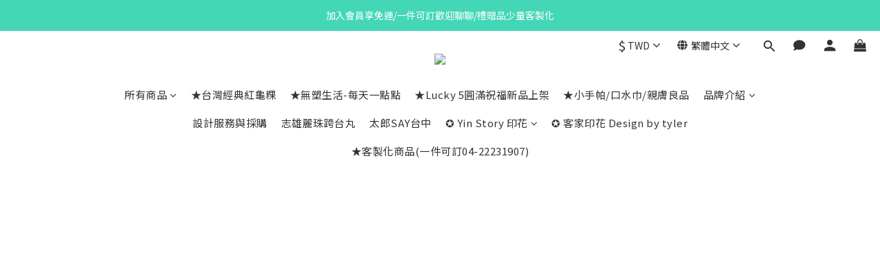

--- FILE ---
content_type: text/html; charset=utf-8
request_url: https://www.yintaiwan.com/
body_size: 107259
content:
<!DOCTYPE html>
<html lang="zh-hant"><head>  <!-- prefetch dns -->
<meta http-equiv="x-dns-prefetch-control" content="on">
<link rel="dns-prefetch" href="https://cdn.shoplineapp.com">
<link rel="preconnect" href="https://cdn.shoplineapp.com" crossorigin>
<link rel="dns-prefetch" href="https://shoplineimg.com">
<link rel="preconnect" href="https://shoplineimg.com">
<link rel="dns-prefetch" href="https://shoplineimg.com">
<link rel="preconnect" href="https://shoplineimg.com" title="image-service-origin">

  <link rel="preload" href="https://cdn.shoplineapp.com/s/javascripts/currencies.js" as="script">


        <link
          rel="preload"
          as="image"
          imagesrcset="https://shoplineimg.com/5c00d1938916930001f4ac1e/6369f0db8e760c001f53025b/375x.webp?source_format=jpg 375w, https://shoplineimg.com/5c00d1938916930001f4ac1e/6369f0db8e760c001f53025b/540x.webp?source_format=jpg 540w, https://shoplineimg.com/5c00d1938916930001f4ac1e/6369f0db8e760c001f53025b/720x.webp?source_format=jpg 720w, https://shoplineimg.com/5c00d1938916930001f4ac1e/6369f0db8e760c001f53025b/900x.webp?source_format=jpg 900w, https://shoplineimg.com/5c00d1938916930001f4ac1e/6369f0db8e760c001f53025b/1080x.webp?source_format=jpg 1080w, https://shoplineimg.com/5c00d1938916930001f4ac1e/6369f0db8e760c001f53025b/1296x.webp?source_format=jpg 1296w, https://shoplineimg.com/5c00d1938916930001f4ac1e/6369f0db8e760c001f53025b/1512x.webp?source_format=jpg 1512w, https://shoplineimg.com/5c00d1938916930001f4ac1e/6369f0db8e760c001f53025b/2160x.webp?source_format=jpg 2160w"
          imagesizes="(max-wdith: 767px) calc(100vw - 30px), (min-wdith: 768px) 700px, (min-wdith: 992px) 900px, (min-width: 1200px) 1100px"
          media="(min-width: 768px)"
        >
        <link
          rel="preload"
          as="image"
          imagesrcset="https://shoplineimg.com/5c00d1938916930001f4ac1e/6369f0e46a365c0025575ccd/375x.webp?source_format=jpg 375w, https://shoplineimg.com/5c00d1938916930001f4ac1e/6369f0e46a365c0025575ccd/540x.webp?source_format=jpg 540w, https://shoplineimg.com/5c00d1938916930001f4ac1e/6369f0e46a365c0025575ccd/720x.webp?source_format=jpg 720w, https://shoplineimg.com/5c00d1938916930001f4ac1e/6369f0e46a365c0025575ccd/900x.webp?source_format=jpg 900w, https://shoplineimg.com/5c00d1938916930001f4ac1e/6369f0e46a365c0025575ccd/1080x.webp?source_format=jpg 1080w, https://shoplineimg.com/5c00d1938916930001f4ac1e/6369f0e46a365c0025575ccd/1296x.webp?source_format=jpg 1296w, https://shoplineimg.com/5c00d1938916930001f4ac1e/6369f0e46a365c0025575ccd/1512x.webp?source_format=jpg 1512w, https://shoplineimg.com/5c00d1938916930001f4ac1e/6369f0e46a365c0025575ccd/2160x.webp?source_format=jpg 2160w"
          imagesizes="calc(100vw-30px)"
          media="(max-width: 768px)"
        >



<!-- Wrap what we need here -->


<!-- SEO -->
      <title>茚Yintaiwan台灣經典紅龜粿,台灣原創設計</title>

  <meta name="description" content="「艸」是發現臺灣文化的草根性
「印」是溫暖日常生活中的記憶
「茚」是臺灣的創新文化印象。
茚 Yin Taiwan 透過圖像與故事來陳述「臺灣文化」的新生印花設計品牌。">

    <meta name="keywords" content="茚Yintaiwan,台灣經典紅龜粿,故事的台灣味印花,破布子混種文化有限公司,台灣禮物,台灣紀念品,台中旅遊,台灣禮品館,台灣MIT,台灣伴手禮,2023伴手禮,數位客製化禮贈品,數位客製化,一件可訂,台灣選物,台灣原創印花設計">


<!-- Meta -->
  
    <meta property="og:title" content="茚Yintaiwan台灣經典紅龜粿,台灣原創設計"/>
    <meta property="og:url" content="https://www.yintaiwan.com"/>
    <link rel="canonical" href="https://www.yintaiwan.com" />


    <meta property="og:image" content="https://img.shoplineapp.com/media/image_clips/5c0122a7368881001599f1a4/original.png?1543578279"/>

  <meta property="og:description" content="「艸」是發現臺灣文化的草根性
「印」是溫暖日常生活中的記憶
「茚」是臺灣的創新文化印象。
茚 Yin Taiwan 透過圖像與故事來陳述「臺灣文化」的新生印花設計品牌。">
  





    <script type="application/ld+json">
    {"@context":"https://schema.org","@type":"WebSite","name":"茚YinTaiwan","url":"https://www.yintaiwan.com"}
    </script>


<!-- locale meta -->


  <meta name="viewport" content="width=device-width, initial-scale=1.0, viewport-fit=cover">
<meta name="mobile-web-app-capable" content="yes">
<meta name="format-detection" content="telephone=no" />
<meta name="google" value="notranslate">

<!-- Shop icon -->
  <link rel="shortcut icon" type="image/png" href="https://img.shoplineapp.com/media/image_clips/5c0122b0830d31000ff56f9e/original.png?1543578288">




<!--- Site Ownership Data -->
    <meta name="google-site-verification" content="1V4Gy4aRBgNao20AZqZkrPZo3lSVP2gILtd5aX0uwkM">
    <meta name="msvalidate.01" content="D4E6C603E4CC757D7F739B049A31F6CC">
    <meta name="facebook-domain-verification" content="asmgdfgwztaetrxs3g9fnvvtmx3hs8">
<!--- Site Ownership Data End-->

<!-- Styles -->


        <link rel="stylesheet" media="all" href="https://cdn.shoplineapp.com/assets/lib/bootstrap-3.4.1-4ccbe929d8684c8cc83f72911d02f011655dbd6b146a879612fadcdfa86fa7c7.css" onload="" />

        <link rel="stylesheet" media="print" href="https://cdn.shoplineapp.com/assets/theme_vendor-6eb73ce39fd4a86f966b1ab21edecb479a1d22cae142252ad701407277a4d3be.css" onload="this.media='all'" />


        <link rel="stylesheet" media="print" href="https://cdn.shoplineapp.com/assets/shop-2c8ce8b30f079a0263f27ffd5dfdfce0151366469f06a9a110fb7808a01448e0.css" onload="this.media=&quot;all&quot;" />

            <link rel="stylesheet" media="all" href="https://cdn.shoplineapp.com/assets/v2_themes/ultra_chic/section-instagram-eb51325fa032963584b51de30f89bd8ff30fbe11a57cc001c7ac27e98c69f954.css" onload="" />


    






  <link rel="stylesheet" media="all" href="https://cdn.shoplineapp.com/packs/css/intl_tel_input-0d9daf73.chunk.css" />








<script type="text/javascript">
  window.mainConfig = JSON.parse('{\"sessionId\":\"\",\"merchantId\":\"5c00d1938916930001f4ac1e\",\"appCoreHost\":\"shoplineapp.com\",\"assetHost\":\"https://cdn.shoplineapp.com/packs/\",\"apiBaseUrl\":\"http://shoplineapp.com\",\"eventTrackApi\":\"https://events.shoplytics.com/api\",\"frontCommonsApi\":\"https://front-commons.shoplineapp.com/api\",\"appendToUrl\":\"\",\"env\":\"production\",\"merchantData\":{\"_id\":\"5c00d1938916930001f4ac1e\",\"addon_limit_enabled\":true,\"base_country_code\":\"TW\",\"base_currency\":{\"id\":\"twd\",\"iso_code\":\"TWD\",\"alternate_symbol\":\"NT$\",\"name\":\"New Taiwan Dollar\",\"symbol_first\":true,\"subunit_to_unit\":1},\"base_currency_code\":\"TWD\",\"beta_feature_keys\":[],\"brand_home_url\":\"https://www.yintaiwan.com\",\"checkout_setting\":{\"enable_membership_autocheck\":true,\"enable_subscription_autocheck\":false,\"enabled_abandoned_cart_notification\":true},\"current_plan_key\":\"basket\",\"current_theme_key\":\"ultra_chic\",\"delivery_option_count\":10,\"enabled_stock_reminder\":true,\"handle\":\"yintaiwan\",\"identifier\":\"\",\"instagram_access_token\":\"IGQVJXdGFxNW9Fa05IazVsaGhtQXdCazQxU0ZAENmxZAdnRGMTdCLU1BLUpRYXFmZA2VSSkRYejlmUHEwR0ItSU5ENXR3c1VaLUk1MUlaYTRuSERlTU12c0ZAoWTFNbXpJSWpJaTlsUHhB\",\"instagram_id\":\"17841402959145779\",\"invoice_activation\":\"inactive\",\"is_image_service_enabled\":true,\"mobile_logo_media_url\":\"https://img.shoplineapp.com/media/image_clips/5c0122ac8d22f23c23b77ec4/original.png?1543578284\",\"name\":\"茚YinTaiwan\",\"order_setting\":{\"invoice_activation\":\"inactive\",\"short_message_activation\":\"inactive\",\"stock_reminder_activation\":\"true\",\"default_out_of_stock_reminder\":true,\"auto_cancel_expired_orders\":false,\"enabled_order_auth_expiry\":true,\"enforce_user_login_on_checkout\":false,\"enabled_abandoned_cart_notification\":true,\"enable_order_split_einvoice_reissue\":false,\"enabled_location_id\":false,\"custom_fields\":[{\"type\":\"text\",\"label\":\"印花編號 ( pattern code )\",\"display_type\":\"text_field\",\"name_translations\":{\"zh-hant\":\"印花編號 ( Pattern Code )\"},\"hint_translations\":{\"zh-hant\":\"若您是選擇產品訂購 或 體驗課程 ， 請務必輸入您所選擇的印花編號\"},\"field_id\":\"5c21aef71ae0f3001516e1f9\"},{\"type\":\"text\",\"label\":\"三聯式發票抬頭\",\"display_type\":\"text_field\",\"name_translations\":{\"zh-hant\":\"三聯式發票抬頭\"},\"field_id\":\"5c21aef71ae0f3001516e1fa\"},{\"type\":\"text\",\"label\":\"三聯式發票統編\",\"display_type\":\"text_field\",\"name_translations\":{\"zh-hant\":\"三聯式發票統編\"},\"field_id\":\"5c21af2d4b8ba30012153ebd\"}],\"invoice\":{\"tax_id\":\"\"},\"facebook_messenging\":{\"status\":\"active\"},\"status_update_sms\":{\"status\":\"deactivated\"}},\"payment_method_count\":6,\"product_setting\":{\"enabled_show_member_price\":false,\"enabled_product_review\":true,\"preorder_add_to_cart_button_display\":\"depend_on_stock\"},\"promotion_setting\":{\"show_promotion_reminder\":true,\"multi_order_discount_strategy\":\"order_or_tier_promotion\",\"order_gift_threshold_mode\":\"after_price_discounts\",\"order_free_shipping_threshold_mode\":\"after_all_discounts\",\"category_item_gift_threshold_mode\":\"before_discounts\",\"category_item_free_shipping_threshold_mode\":\"before_discounts\"},\"rollout_keys\":[\"2FA_google_authenticator\",\"3_layer_category\",\"3_layer_navigation\",\"3_layer_variation\",\"711_CB_13countries\",\"711_CB_pickup_TH\",\"711_c2b_report_v2\",\"711_cross_delivery\",\"AdminCancelRecurringSubscription_V1\",\"MC_manual_order\",\"MO_Apply_Coupon_Code\",\"StaffCanBeDeleted_V1\",\"SummaryStatement_V1\",\"UTM_export\",\"UTM_register\",\"abandoned_cart_notification\",\"add_system_fontstyle\",\"add_to_cart_revamp\",\"addon_products_limit_10\",\"addon_quantity\",\"address_format_batch2\",\"address_format_jp\",\"address_format_my\",\"address_format_us\",\"address_format_vn\",\"admin_app_extension\",\"admin_clientele_profile\",\"admin_custom_domain\",\"admin_image_service\",\"admin_logistic_bank_account\",\"admin_manual_order\",\"admin_realtime\",\"admin_vietnam_dong\",\"adminapp_order_form\",\"adminapp_wa_contacts_list\",\"ads_system_new_tab\",\"adyen_my_sc\",\"affiliate_by_product\",\"affiliate_dashboard\",\"alipay_hk_sc\",\"android_pos_agent_clockin_n_out\",\"android_pos_purchase_order_partial_in_storage\",\"android_pos_save_send_receipt\",\"android_pos_v2_force_upgrade_version_1-50-0_date_2025-08-30\",\"app_categories_filtering\",\"app_multiplan\",\"app_subscription_prorated_billing\",\"apps_store\",\"apps_store_blog\",\"apps_store_fb_comment\",\"apps_store_wishlist\",\"appstore_free_trial\",\"archive_order_data\",\"archive_order_ui\",\"assign_products_to_category\",\"auth_flow_revamp\",\"auto_credit_percentage\",\"auto_credit_recurring\",\"auto_reply_comment\",\"auto_save_sf_plus_address\",\"basket_comparising_link_CNY\",\"basket_comparising_link_HKD\",\"basket_comparising_link_TWD\",\"basket_invoice_field\",\"basket_pricing_page_cny\",\"basket_pricing_page_hkd\",\"basket_pricing_page_myr\",\"basket_pricing_page_sgd\",\"basket_pricing_page_thb\",\"basket_pricing_page_twd\",\"basket_pricing_page_usd\",\"basket_pricing_page_vnd\",\"basket_subscription_coupon\",\"basket_subscription_email\",\"bianco_setting\",\"bidding_select_product\",\"bing_ads\",\"birthday_format_v2\",\"block_gtm_for_lighthouse\",\"blog\",\"blog_app\",\"blog_revamp_admin\",\"blog_revamp_admin_category\",\"blog_revamp_doublewrite\",\"blog_revamp_related_products\",\"blog_revamp_shop_category\",\"blog_revamp_singleread\",\"breadcrumb\",\"broadcast_advanced_filters\",\"broadcast_analytics\",\"broadcast_clone\",\"broadcast_email_html\",\"broadcast_facebook_template\",\"broadcast_line_template\",\"broadcast_unsubscribe_email\",\"bulk_action_customer\",\"bulk_action_product\",\"bulk_import_multi_lang\",\"bulk_payment_delivery_setting\",\"bulk_printing_labels_711C2C\",\"bulk_update_dynamic_fields\",\"bulk_update_job\",\"bulk_update_new_fields\",\"bulk_update_product_download_with_filter\",\"bulk_update_tag\",\"bundle_promotion_apply_enhancement\",\"bundle_stackable\",\"buy_button\",\"buy_now_button\",\"callback_service\",\"cancel_order_by_customer\",\"cancel_order_by_customer_v2\",\"cart_addon_condition\",\"cart_addon_limit\",\"cart_use_product_service\",\"cart_uuid\",\"category_banner_multiple\",\"category_limit_unlimited\",\"category_sorting\",\"channel_fb\",\"channel_integration\",\"channel_line\",\"charge_shipping_fee_by_product_qty\",\"chat_widget\",\"chat_widget_facebook\",\"chat_widget_livechat\",\"checkout_membercheckbox_toggle\",\"checkout_setting\",\"cn_pricing_page_2019\",\"combine_orders_app\",\"component_h1_tag\",\"connect_new_facebookpage\",\"consolidated_billing\",\"cookie_consent\",\"country_code\",\"coupon_center_back_to_cart\",\"create_staff_revamp\",\"credit_amount_condition_hidden\",\"credit_installment_payment_fee_hidden\",\"credit_point_triggerpoint\",\"crm_email_custom\",\"crm_notify_preview\",\"crm_sms_custom\",\"crm_sms_notify\",\"cross_shop_tracker\",\"custom_css\",\"custom_home_delivery_tw\",\"custom_notify\",\"custom_order_export\",\"customer_advanced_filter\",\"customer_custom_field_limit_5\",\"customer_data_secure\",\"customer_edit\",\"customer_export_v2\",\"customer_group\",\"customer_group_analysis\",\"customer_group_filter_p2\",\"customer_group_filter_p3\",\"customer_group_regenerate\",\"customer_import_50000_failure_report\",\"customer_import_v2\",\"customer_import_v3\",\"customer_list\",\"customer_new_report\",\"customer_search_match\",\"customer_tag\",\"dashboard_v2\",\"dashboard_v2_revamp\",\"date_picker_v2\",\"deep_link_support_linepay\",\"deep_link_support_payme\",\"deep_search\",\"default_theme_ultrachic\",\"delivery_time\",\"delivery_time_with_quantity\",\"design_submenu\",\"dev_center_app_store\",\"disable_footer_brand\",\"disable_old_upgrade_reminder\",\"domain_applicable\",\"doris_bien_setting\",\"dusk_setting\",\"ec_order_unlimit\",\"ecpay_expirydate\",\"ecpay_payment_gateway\",\"einvoice_bulk_update\",\"einvoice_edit\",\"einvoice_newlogic\",\"email_credit_expire_notify\",\"email_custom\",\"email_member_forget_password_notify\",\"email_member_register_notify\",\"email_order_notify\",\"email_verification\",\"enable_body_script\",\"enable_calculate_api_promotion_apply\",\"enable_calculate_api_promotion_filter\",\"enable_cart_api\",\"enable_cart_service\",\"enable_corejs_splitting\",\"enable_lazysizes_image_tag\",\"enable_new_css_bundle\",\"enable_order_status_callback_revamp_for_promotion\",\"enable_order_status_callback_revamp_for_storefront\",\"enable_promotion_usage_record\",\"enable_shopjs_splitting\",\"enhanced_catalog_feed\",\"execute_shipment_permission\",\"export_inventory_report_v2\",\"express_cart\",\"facebook_ads\",\"facebook_dia\",\"facebook_line_promotion_notify\",\"facebook_login\",\"facebook_messenger_subscription\",\"facebook_notify\",\"facebook_pixel_manager\",\"fb_comment_app\",\"fb_entrance_optimization\",\"fb_feed_unlimit\",\"fb_group\",\"fb_multi_category_feed\",\"fb_pixel_matching\",\"fb_pixel_v2\",\"fb_post_management\",\"fb_product_set\",\"fb_ssapi\",\"fb_sub_button\",\"fbe_oe\",\"fbe_shop\",\"fbe_v2\",\"fbe_v2_edit\",\"feature_alttag_phase1\",\"feature_alttag_phase2\",\"fm_order_receipt\",\"fmt_c2c_newlabel\",\"fmt_revision\",\"footer_builder\",\"footer_builder_new\",\"form_builder\",\"form_builder_access\",\"form_builder_user_management\",\"form_builder_v2_elements\",\"form_builder_v2_receiver\",\"form_builder_v2_report\",\"get_promotions_by_cart\",\"gift_shipping_promotion_discount_condition\",\"gifts_limit_10\",\"gmv_revamp\",\"godaddy\",\"google_ads_api\",\"google_ads_manager\",\"google_analytics_4\",\"google_analytics_manager\",\"google_dynamic_remarketing_tag\",\"google_enhanced_conversions\",\"google_preorder_feed\",\"google_product_category_3rdlayer\",\"google_recaptcha\",\"google_remarketing_manager\",\"google_signup_login\",\"google_tag_manager\",\"gp_tw_sc\",\"group_url_bind_post_live\",\"h2_tag_phase1\",\"hct_logistics_bills_report\",\"hidden_product_p2\",\"hide_credit_point_record_balance\",\"hk_pricing_page_2019\",\"hkd_pricing_page_disabled_2020\",\"ig_browser_notify\",\"ig_live\",\"ig_login_entrance\",\"ig_new_api\",\"image_gallery\",\"image_gallery_p2\",\"image_host_by_region\",\"image_limit_30000\",\"image_widget_mobile\",\"instagram_create_post\",\"instagram_post_sales\",\"instant_order_form\",\"integrated_label_711\",\"integrated_sfexpress\",\"integration_one\",\"inventory_change_reason\",\"inventory_search_v2\",\"job_api_products_export\",\"job_api_user_export\",\"job_product_import\",\"jquery_v3\",\"kingsman_v2_setting\",\"layout_engine_service_kingsman_blogs\",\"layout_engine_service_kingsman_member_center\",\"layout_engine_service_kingsman_promotions\",\"line_ads_tag\",\"line_broadcast\",\"line_login\",\"line_login_mobile\",\"line_point_cpa_tag\",\"line_shopping_new_fields\",\"live_after_keyword\",\"live_announce_bids\",\"live_announce_buyer\",\"live_bidding\",\"live_bulk_checkoutlink\",\"live_bulk_edit\",\"live_checkout_notification\",\"live_checkout_notification_all\",\"live_checkout_notification_message\",\"live_comment_discount\",\"live_comment_robot\",\"live_create_product_v2\",\"live_crosspost\",\"live_dashboard_product\",\"live_event_discount\",\"live_fb_group\",\"live_fhd_video\",\"live_general_settings\",\"live_group_event\",\"live_host_panel\",\"live_ig_messenger_broadcast\",\"live_ig_product_recommend\",\"live_im_switch\",\"live_keyword_switch\",\"live_line_broadcast\",\"live_line_multidisplay\",\"live_luckydraw_enhancement\",\"live_messenger_broadcast\",\"live_order_block\",\"live_print_advanced\",\"live_product_recommend\",\"live_shopline_keyword\",\"live_stream_settings\",\"locale_revamp\",\"logistic_bill_v2_711_b2c\",\"logistic_bill_v2_711_c2c\",\"logo_favicon\",\"luckydraw_products\",\"luckydraw_qualification\",\"manual_activation\",\"manual_order\",\"manual_order_7-11\",\"manual_order_ec_to_sc\",\"manually_bind_post\",\"mc-history-instant\",\"mc_711crossborder\",\"mc_ad_tag\",\"mc_assign_message\",\"mc_auto_bind_member\",\"mc_autoreply_question\",\"mc_broadcast\",\"mc_bulk_read\",\"mc_chatbot_template\",\"mc_delete_message\",\"mc_edit_cart\",\"mc_history_instant\",\"mc_history_post\",\"mc_im\",\"mc_inbox_autoreply\",\"mc_instant_notifications\",\"mc_invoicetitle_optional\",\"mc_keyword_autotagging\",\"mc_line_broadcast\",\"mc_line_cart\",\"mc_logistics_hct\",\"mc_logistics_tcat\",\"mc_manage_blacklist\",\"mc_mark_todo\",\"mc_new_menu\",\"mc_phone_tag\",\"mc_reminder_unpaid\",\"mc_reply_pic\",\"mc_setting_message\",\"mc_setting_orderform\",\"mc_shop_message_refactor\",\"mc_sort_waitingtime\",\"mc_sort_waitingtime_new\",\"mc_tw_invoice\",\"media_gcp_upload\",\"member_center_profile_revamp\",\"member_import_notify\",\"member_info_reward\",\"member_info_reward_subscription\",\"member_password_setup_notify\",\"membership_tier_double_write\",\"memebr_center_point_credit_revamp\",\"menu_limit_100\",\"merchant_automatic_payment_setting\",\"merchant_bills_credits\",\"message_center_v3\",\"message_revamp\",\"mo_remove_discount\",\"mobile_and_email_signup\",\"mobile_signup_p2\",\"modularize_address_format\",\"molpay_credit_card\",\"multi_lang\",\"multicurrency\",\"my_pricing_page_2019\",\"myapp_reauth_alert\",\"myr_pricing_page_disabled_2020\",\"new_app_subscription\",\"new_layout_for_mobile_and_pc\",\"new_onboarding_flow\",\"new_return_management\",\"new_settings_apply_all_promotion\",\"new_signup_flow\",\"new_sinopac_3d\",\"notification_custom_sending_time\",\"npb_theme_philia\",\"npb_widget_font_size_color\",\"ob_revamp\",\"ob_sgstripe\",\"ob_twecpay\",\"oceanpay\",\"old_fbe_removal\",\"onboarding_basketplan\",\"onboarding_handle\",\"one_new_filter\",\"one_page_store\",\"one_page_store_checkout\",\"one_page_store_clone\",\"one_page_store_product_set\",\"online_credit_redemption_toggle\",\"online_store_design\",\"online_store_design_setup_guide_basketplan\",\"order_add_to_cart\",\"order_archive_calculation_revamp_crm_amount\",\"order_archive_calculation_revamp_crm_member\",\"order_archive_product_testing\",\"order_archive_testing\",\"order_archive_testing_crm\",\"order_archive_testing_order_details\",\"order_archive_testing_return_order\",\"order_confirmation_slip_upload\",\"order_custom_field_limit_5\",\"order_custom_notify\",\"order_decoupling_product_revamp\",\"order_export_366day\",\"order_export_v2\",\"order_filter_shipped_date\",\"order_message_broadcast\",\"order_new_source\",\"order_promotion_split\",\"order_search_custom_field\",\"order_search_sku\",\"order_select_across_pages\",\"order_sms_notify\",\"order_split\",\"order_status_non_automation\",\"order_status_tag_color\",\"orderemail_new_logic\",\"other_custom_notify\",\"out_of_stock_order\",\"page_builder_revamp\",\"page_builder_revamp_theme_setting\",\"page_builder_revamp_theme_setting_initialized\",\"page_builder_section_cache_enabled\",\"page_builder_widget_accordion\",\"page_builder_widget_blog\",\"page_builder_widget_category\",\"page_builder_widget_collage\",\"page_builder_widget_countdown\",\"page_builder_widget_custom_liquid\",\"page_builder_widget_instagram\",\"page_builder_widget_product_text\",\"page_builder_widget_subscription\",\"page_builder_widget_video\",\"page_limit_unlimited\",\"page_view_cache\",\"pakpobox\",\"payme\",\"payment_condition\",\"payment_fee_config\",\"payment_image\",\"payment_slip_notify\",\"paypal_upgrade\",\"pdp_image_lightbox\",\"pdp_image_lightbox_icon\",\"pending_subscription\",\"philia_setting\",\"pickup_remember_store\",\"plp_label_wording\",\"plp_product_seourl\",\"pos_only_product_settings\",\"pos_retail_store_price\",\"pos_setup_guide_basketplan\",\"post_cancel_connect\",\"post_commerce_stack_comment\",\"post_fanpage_luckydraw\",\"post_fb_group\",\"post_general_setting\",\"post_lock_pd\",\"post_sales_dashboard\",\"postsale_auto_reply\",\"postsale_create_post\",\"postsale_ig_auto_reply\",\"postsales_connect_multiple_posts\",\"preorder_limit\",\"product_cost_permission\",\"product_feed_info\",\"product_feed_manager_availability\",\"product_feed_revamp\",\"product_index_v2\",\"product_info\",\"product_limit_1000\",\"product_log_v2\",\"product_page_limit_10\",\"product_quantity_update\",\"product_recommendation_abtesting\",\"product_revamp_doublewrite\",\"product_revamp_singleread\",\"product_review_import\",\"product_review_import_installable\",\"product_review_plp\",\"product_search\",\"product_summary\",\"promotion_blacklist\",\"promotion_filter_by_date\",\"promotion_first_purchase_channel\",\"promotion_hour\",\"promotion_limit_100\",\"promotion_minitem\",\"promotion_page_seo_button\",\"promotion_record_archive_test\",\"quick_answer\",\"recaptcha_reset_pw\",\"redirect_301_settings\",\"rejected_bill_reminder\",\"remove_fblike_sc\",\"repay_cookie\",\"replace_janus_interface\",\"replace_lms_old_oa_interface\",\"reports\",\"revert_credit_p2\",\"revert_credit_status\",\"sales_dashboard\",\"sangria_setting\",\"sc_advanced_keyword\",\"sc_alipay_standard\",\"sc_atm\",\"sc_auto_bind_member\",\"sc_autodetect_address\",\"sc_autodetect_paymentslip\",\"sc_autoreply_icebreaker\",\"sc_clearcart\",\"sc_clearcart_all\",\"sc_comment_label\",\"sc_comment_list\",\"sc_conversations_statistics_sunset\",\"sc_download_adminapp\",\"sc_group_pm_commentid\",\"sc_group_webhook\",\"sc_intercom\",\"sc_list_search\",\"sc_mo_711emap\",\"sc_outstock_msg\",\"sc_overall_statistics_api_v3\",\"sc_pickup\",\"sc_product_variation\",\"sc_slp_subscription_promotion\",\"sc_standard\",\"sc_store_pickup\",\"sc_wa_message_report\",\"scheduled_home_page\",\"search_function_image_gallery\",\"security_center\",\"select_all_customer\",\"select_all_inventory\",\"session_expiration_period\",\"setup_guide_basketplan\",\"sfexpress_centre\",\"sfexpress_eflocker\",\"sfexpress_service\",\"sfexpress_store\",\"sg_onboarding_currency\",\"share_cart_link\",\"shop_builder_plp\",\"shop_category_filter\",\"shop_category_filter_bulk_action\",\"shop_product_search_rate_limit\",\"shop_related_recaptcha\",\"shop_template_advanced_setting\",\"shopback_cashback\",\"shopline_product_reviews\",\"shoplytics_api_ordersales_v4\",\"shoplytics_api_psa_wide_table\",\"shoplytics_benchmark\",\"shoplytics_broadcast_api_v3\",\"shoplytics_channel_store_permission\",\"shoplytics_credit_analysis\",\"shoplytics_customer_refactor_api_v3\",\"shoplytics_date_picker_v2\",\"shoplytics_event_realtime_refactor_api_v3\",\"shoplytics_events_api_v3\",\"shoplytics_export_flex\",\"shoplytics_homepage_v2\",\"shoplytics_invoices_api_v3\",\"shoplytics_lite\",\"shoplytics_membership_tier_growth\",\"shoplytics_orders_api_v3\",\"shoplytics_ordersales_v3\",\"shoplytics_payments_api_v3\",\"shoplytics_product_revamp_api_v3\",\"shoplytics_promotions_api_v3\",\"shoplytics_psa_multi_stores_export\",\"shoplytics_psa_sub_categories\",\"shoplytics_rfim_enhancement_v3\",\"shoplytics_session_metrics\",\"shoplytics_staff_api_v3\",\"shoplytics_to_hd\",\"shopping_session_enabled\",\"signin_register_revamp\",\"skya_setting\",\"sl_logistics_bulk_action\",\"sl_logistics_fmt_freeze\",\"sl_logistics_modularize\",\"sl_payment_alipay\",\"sl_payment_cc\",\"sl_payment_standard_v2\",\"sl_payment_type_check\",\"sl_payments_apple_pay\",\"sl_payments_cc_promo\",\"sl_payments_my_cc\",\"sl_payments_my_fpx\",\"sl_payments_sg_cc\",\"sl_payments_tw_cc\",\"sl_pos_admin_cancel_order\",\"sl_pos_admin_delete_order\",\"sl_pos_admin_inventory_transfer\",\"sl_pos_admin_order_archive_testing\",\"sl_pos_admin_purchase_order\",\"sl_pos_admin_register_shift\",\"sl_pos_admin_staff\",\"sl_pos_agent_by_channel\",\"sl_pos_agent_clockin_n_out\",\"sl_pos_agent_performance\",\"sl_pos_android_A4_printer\",\"sl_pos_android_check_cart_items_with_local_db\",\"sl_pos_android_order_reduction\",\"sl_pos_android_receipt_enhancement\",\"sl_pos_app_order_archive_testing\",\"sl_pos_app_transaction_filter_enhance\",\"sl_pos_bugfender_log_reduction\",\"sl_pos_bulk_import_update_enhancement\",\"sl_pos_check_duplicate_create_order\",\"sl_pos_convert_order_to_cart_by_snapshot\",\"sl_pos_customerID_duplicate_check\",\"sl_pos_customer_info_enhancement\",\"sl_pos_customized_price\",\"sl_pos_disable_touchid_unlock\",\"sl_pos_discount\",\"sl_pos_einvoice_refactor\",\"sl_pos_feature_permission\",\"sl_pos_force_upgrade_1-109-0\",\"sl_pos_force_upgrade_1-110-1\",\"sl_pos_from_Swift_to_OC\",\"sl_pos_iOS_A4_printer\",\"sl_pos_iOS_app_transaction_filter_enhance\",\"sl_pos_iOS_cashier_revamp_cart\",\"sl_pos_iOS_cashier_revamp_product_list\",\"sl_pos_iPadOS_version_upgrade_remind_16_0_0\",\"sl_pos_initiate_couchbase\",\"sl_pos_inventory_count\",\"sl_pos_inventory_count_difference_reason\",\"sl_pos_inventory_count_for_selected_products\",\"sl_pos_inventory_feature_module\",\"sl_pos_inventory_transfer_app_can_create_note_date\",\"sl_pos_inventory_transfer_insert_enhancement\",\"sl_pos_inventory_transfer_request\",\"sl_pos_invoice_product_name_filter\",\"sl_pos_invoice_swiftUI_revamp\",\"sl_pos_invoice_toast_show\",\"sl_pos_ios_receipt_info_enhancement\",\"sl_pos_ios_small_label_enhancement\",\"sl_pos_ios_version_upgrade_remind\",\"sl_pos_itc\",\"sl_pos_logo_terms_and_condition\",\"sl_pos_new_report_customer_analysis\",\"sl_pos_new_report_daily_payment_methods\",\"sl_pos_new_report_overview\",\"sl_pos_new_report_product_preorder\",\"sl_pos_new_report_transaction_detail\",\"sl_pos_no_minimum_age\",\"sl_pos_order_refactor_admin\",\"sl_pos_order_upload_using_pos_service\",\"sl_pos_partial_return\",\"sl_pos_password_setting_refactor\",\"sl_pos_payment\",\"sl_pos_payment_method_picture\",\"sl_pos_payment_method_prioritized_and_hidden\",\"sl_pos_payoff_preorder\",\"sl_pos_product_add_to_cart_refactor\",\"sl_pos_product_variation_ui\",\"sl_pos_purchase_order_onlinestore\",\"sl_pos_purchase_order_partial_in_storage\",\"sl_pos_receipt_information\",\"sl_pos_receipt_preorder_return_enhancement\",\"sl_pos_receipt_swiftUI_revamp\",\"sl_pos_register_shift\",\"sl_pos_report_shoplytics_psi\",\"sl_pos_revert_credit\",\"sl_pos_save_send_receipt\",\"sl_pos_stock_refactor\",\"sl_pos_supplier_refactor\",\"sl_pos_toast_revamp\",\"sl_pos_transaction_conflict\",\"sl_pos_transaction_view_admin\",\"sl_pos_transfer_onlinestore\",\"sl_pos_user_permission\",\"sl_pos_variation_setting_refactor\",\"sl_purchase_order_search_create_enhancement\",\"slp_bank_promotion\",\"slp_product_subscription\",\"slp_remember_credit_card\",\"slp_swap\",\"smart_omo_appstore\",\"smart_product_recommendation\",\"smart_product_recommendation_regular\",\"smart_recommended_related_products\",\"sms_custom\",\"sms_with_shop_name\",\"social_channel_revamp\",\"social_channel_user\",\"social_name_in_order\",\"sso_lang_th\",\"sso_lang_vi\",\"staff_elasticsearch\",\"staff_limit_5\",\"staff_service_migration\",\"static_resource_host_by_region\",\"stop_slp_approvedemail\",\"storefront_app_extension\",\"storefront_return\",\"stripe_3d_secure\",\"stripe_3ds_cny\",\"stripe_3ds_hkd\",\"stripe_3ds_myr\",\"stripe_3ds_sgd\",\"stripe_3ds_thb\",\"stripe_3ds_usd\",\"stripe_3ds_vnd\",\"stripe_google_pay\",\"stripe_payment_intents\",\"stripe_radar\",\"stripe_subscription_my_account\",\"structured_data\",\"sub_sgstripe\",\"subscription_config_edit\",\"subscription_config_edit_delivery_payment\",\"subscription_currency\",\"tappay_3D_secure\",\"tappay_sdk_v2_3_2\",\"tappay_sdk_v3\",\"tax_inclusive_setting\",\"taxes_settings\",\"tcat_711pickup_sl_logisitics\",\"tcat_logistics_bills_report\",\"tcat_newlabel\",\"th_pricing_page_2020\",\"thb_pricing_page_disabled_2020\",\"theme_bianco\",\"theme_doris_bien\",\"theme_kingsman_v2\",\"theme_level_3\",\"theme_sangria\",\"theme_ultrachic\",\"tnc-checkbox\",\"toggle_mobile_category\",\"tw_app_shopback_cashback\",\"tw_fm_sms\",\"tw_pricing_page_2019\",\"tw_stripe_subscription\",\"twd_pricing_page_disabled_2020\",\"uc_integration\",\"uc_v2_endpoints\",\"ultra_setting\",\"unified_admin\",\"use_ngram_for_order_search\",\"user_center_social_channel\",\"variant_image_selector\",\"variant_saleprice_cost_weight\",\"variation_label_swatches\",\"varm_setting\",\"vn_pricing_page_2020\",\"vnd_pricing_page_disabled_2020\",\"whatsapp_extension\",\"whatsapp_order_form\",\"whatsapp_orderstatus_toggle\",\"yahoo_dot\",\"zotabox_installable\"],\"shop_default_home_url\":\"https://yintaiwan.shoplineapp.com\",\"shop_status\":\"open\",\"show_sold_out\":true,\"sl_payment_merchant_id\":\"2233347850216028160\",\"supported_languages\":[\"en\",\"zh-hant\"],\"tags\":[\"life\"],\"time_zone\":\"Asia/Taipei\",\"updated_at\":\"2026-01-21T06:19:03.463Z\",\"user_setting\":{\"_id\":\"5c00d1937dcb653abfa0931a\",\"created_at\":\"2018-11-30T05:58:43.194Z\",\"data\":{\"general_fields\":[{\"type\":\"gender\",\"options\":{\"order\":{\"include\":\"false\",\"required\":\"false\"},\"signup\":{\"include\":\"false\",\"required\":\"false\"},\"profile\":{\"include\":\"false\",\"required\":\"false\"}}},{\"type\":\"birthday\",\"options\":{\"order\":{\"include\":\"false\",\"required\":\"false\"},\"signup\":{\"include\":\"true\",\"required\":\"false\"},\"profile\":{\"include\":\"false\",\"required\":\"false\"}}}],\"minimum_age_limit\":\"13\",\"facebook_login\":{\"status\":\"active\",\"app_id\":\"773811127207534\"},\"enable_facebook_comment\":{\"status\":\"active\"},\"facebook_comment\":\"\",\"line_login\":\"\",\"recaptcha_signup\":{\"status\":\"false\",\"site_key\":\"\"},\"email_verification\":{\"status\":\"true\"},\"login_with_verification\":{\"status\":\"true\"},\"upgrade_reminder\":\"\",\"enable_user_credit\":true,\"signup_method\":\"email_and_mobile\",\"sms_verification\":{\"status\":\"true\",\"supported_countries\":[\"*\"]},\"member_info_reward\":{\"enabled\":false,\"coupons\":{\"enabled\":false}}},\"item_type\":\"\",\"key\":\"users\",\"name\":null,\"owner_id\":\"5c00d1938916930001f4ac1e\",\"owner_type\":\"Merchant\",\"publish_status\":\"published\",\"status\":\"active\",\"updated_at\":\"2023-05-03T07:54:09.603Z\",\"value\":null}},\"localeData\":{\"loadedLanguage\":{\"name\":\"繁體中文\",\"code\":\"zh-hant\"},\"supportedLocales\":[{\"name\":\"English\",\"code\":\"en\"},{\"name\":\"繁體中文\",\"code\":\"zh-hant\"}]},\"currentUser\":null,\"themeSettings\":{\"categories_collapsed\":true,\"mobile_categories_collapsed\":true,\"image_fill\":false,\"hide_language_selector\":false,\"is_multicurrency_enabled\":true,\"show_promotions_on_product\":true,\"enabled_quick_cart\":true,\"opens_in_new_tab\":false,\"enabled_wish_list\":false,\"category_page\":\"72\",\"mobile_categories_removed\":true,\"goto_top\":true,\"messages_enabled\":true,\"hide_languages\":\"\",\"page_background\":\"faf7f7\",\"page_text\":\"44d7b6\",\"page_text_link\":\"3493fb\",\"announcement_background\":\"44d7b6\",\"announcement_text\":\"FFFFFF\",\"header_background\":\"FFFFFF\",\"header_text\":\"333333\",\"header_icon\":\"333333\",\"primary_background\":\"44d7b6\",\"primary_text\":\"FFFFFF\",\"secondary_color\":\"2B3864\",\"buy_now_background\":\"FB7813\",\"buy_now_text\":\"FFFFFF\",\"footer_background\":\"FFFFFF\",\"footer_text\":\"333333\",\"footer_icon\":\"333333\",\"copyright_background\":\"2b3864\",\"copyright_text\":\"ffffff\",\"font_title\":\"Noto Sans\",\"font_size_title\":\"1\",\"font_paragraph\":\"Noto Sans\",\"font_size_paragraph\":\"1\",\"variation_image_selector_enabled\":true,\"variation_image_selector_variation\":1,\"plp_variation_selector\":{\"enabled\":true,\"show_variation\":1},\"hide_share_buttons\":true,\"enable_gdpr_cookies_banner\":false,\"updated_with_new_page_builder\":true},\"isMultiCurrencyEnabled\":true,\"features\":{\"plans\":{\"free\":{\"member_price\":false,\"cart_addon\":false,\"google_analytics_ecommerce\":false,\"membership\":false,\"shopline_logo\":true,\"user_credit\":{\"manaul\":false,\"auto\":false},\"variant_image_selector\":false},\"standard\":{\"member_price\":false,\"cart_addon\":false,\"google_analytics_ecommerce\":false,\"membership\":false,\"shopline_logo\":true,\"user_credit\":{\"manaul\":false,\"auto\":false},\"variant_image_selector\":false},\"starter\":{\"member_price\":false,\"cart_addon\":false,\"google_analytics_ecommerce\":false,\"membership\":false,\"shopline_logo\":true,\"user_credit\":{\"manaul\":false,\"auto\":false},\"variant_image_selector\":false},\"pro\":{\"member_price\":false,\"cart_addon\":false,\"google_analytics_ecommerce\":false,\"membership\":false,\"shopline_logo\":false,\"user_credit\":{\"manaul\":false,\"auto\":false},\"variant_image_selector\":false},\"business\":{\"member_price\":false,\"cart_addon\":false,\"google_analytics_ecommerce\":true,\"membership\":true,\"shopline_logo\":false,\"user_credit\":{\"manaul\":false,\"auto\":false},\"facebook_comments_plugin\":true,\"variant_image_selector\":false},\"basic\":{\"member_price\":false,\"cart_addon\":false,\"google_analytics_ecommerce\":false,\"membership\":false,\"shopline_logo\":false,\"user_credit\":{\"manaul\":false,\"auto\":false},\"variant_image_selector\":false},\"basic2018\":{\"member_price\":false,\"cart_addon\":false,\"google_analytics_ecommerce\":false,\"membership\":false,\"shopline_logo\":true,\"user_credit\":{\"manaul\":false,\"auto\":false},\"variant_image_selector\":false},\"sc\":{\"member_price\":false,\"cart_addon\":false,\"google_analytics_ecommerce\":true,\"membership\":false,\"shopline_logo\":true,\"user_credit\":{\"manaul\":false,\"auto\":false},\"facebook_comments_plugin\":true,\"facebook_chat_plugin\":true,\"variant_image_selector\":false},\"advanced\":{\"member_price\":false,\"cart_addon\":false,\"google_analytics_ecommerce\":true,\"membership\":false,\"shopline_logo\":false,\"user_credit\":{\"manaul\":false,\"auto\":false},\"facebook_comments_plugin\":true,\"facebook_chat_plugin\":true,\"variant_image_selector\":false},\"premium\":{\"member_price\":true,\"cart_addon\":true,\"google_analytics_ecommerce\":true,\"membership\":true,\"shopline_logo\":false,\"user_credit\":{\"manaul\":true,\"auto\":true},\"google_dynamic_remarketing\":true,\"facebook_comments_plugin\":true,\"facebook_chat_plugin\":true,\"wish_list\":true,\"facebook_messenger_subscription\":true,\"product_feed\":true,\"express_checkout\":true,\"variant_image_selector\":true},\"enterprise\":{\"member_price\":true,\"cart_addon\":true,\"google_analytics_ecommerce\":true,\"membership\":true,\"shopline_logo\":false,\"user_credit\":{\"manaul\":true,\"auto\":true},\"google_dynamic_remarketing\":true,\"facebook_comments_plugin\":true,\"facebook_chat_plugin\":true,\"wish_list\":true,\"facebook_messenger_subscription\":true,\"product_feed\":true,\"express_checkout\":true,\"variant_image_selector\":true},\"crossborder\":{\"member_price\":true,\"cart_addon\":true,\"google_analytics_ecommerce\":true,\"membership\":true,\"shopline_logo\":false,\"user_credit\":{\"manaul\":true,\"auto\":true},\"google_dynamic_remarketing\":true,\"facebook_comments_plugin\":true,\"facebook_chat_plugin\":true,\"wish_list\":true,\"facebook_messenger_subscription\":true,\"product_feed\":true,\"express_checkout\":true,\"variant_image_selector\":true},\"o2o\":{\"member_price\":true,\"cart_addon\":true,\"google_analytics_ecommerce\":true,\"membership\":true,\"shopline_logo\":false,\"user_credit\":{\"manaul\":true,\"auto\":true},\"google_dynamic_remarketing\":true,\"facebook_comments_plugin\":true,\"facebook_chat_plugin\":true,\"wish_list\":true,\"facebook_messenger_subscription\":true,\"product_feed\":true,\"express_checkout\":true,\"subscription_product\":true,\"variant_image_selector\":true}}},\"requestCountry\":\"US\",\"trackerEventData\":{},\"isRecaptchaEnabled\":false,\"isRecaptchaEnterprise\":true,\"recaptchaEnterpriseSiteKey\":\"6LeMcv0hAAAAADjAJkgZLpvEiuc6migO0KyLEadr\",\"recaptchaEnterpriseCheckboxSiteKey\":\"6LfQVEEoAAAAAAzllcvUxDYhfywH7-aY52nsJ2cK\",\"recaptchaSiteKey\":\"6LeMcv0hAAAAADjAJkgZLpvEiuc6migO0KyLEadr\",\"currencyData\":{\"supportedCurrencies\":[{\"name\":\"$ HKD\",\"symbol\":\"$\",\"iso_code\":\"hkd\"},{\"name\":\"P MOP\",\"symbol\":\"P\",\"iso_code\":\"mop\"},{\"name\":\"¥ CNY\",\"symbol\":\"¥\",\"iso_code\":\"cny\"},{\"name\":\"$ TWD\",\"symbol\":\"$\",\"iso_code\":\"twd\"},{\"name\":\"$ USD\",\"symbol\":\"$\",\"iso_code\":\"usd\"},{\"name\":\"$ SGD\",\"symbol\":\"$\",\"iso_code\":\"sgd\"},{\"name\":\"€ EUR\",\"symbol\":\"€\",\"iso_code\":\"eur\"},{\"name\":\"$ AUD\",\"symbol\":\"$\",\"iso_code\":\"aud\"},{\"name\":\"£ GBP\",\"symbol\":\"£\",\"iso_code\":\"gbp\"},{\"name\":\"₱ PHP\",\"symbol\":\"₱\",\"iso_code\":\"php\"},{\"name\":\"RM MYR\",\"symbol\":\"RM\",\"iso_code\":\"myr\"},{\"name\":\"฿ THB\",\"symbol\":\"฿\",\"iso_code\":\"thb\"},{\"name\":\"د.إ AED\",\"symbol\":\"د.إ\",\"iso_code\":\"aed\"},{\"name\":\"¥ JPY\",\"symbol\":\"¥\",\"iso_code\":\"jpy\"},{\"name\":\"$ BND\",\"symbol\":\"$\",\"iso_code\":\"bnd\"},{\"name\":\"₩ KRW\",\"symbol\":\"₩\",\"iso_code\":\"krw\"},{\"name\":\"Rp IDR\",\"symbol\":\"Rp\",\"iso_code\":\"idr\"},{\"name\":\"₫ VND\",\"symbol\":\"₫\",\"iso_code\":\"vnd\"},{\"name\":\"$ CAD\",\"symbol\":\"$\",\"iso_code\":\"cad\"}],\"requestCountryCurrencyCode\":\"TWD\"},\"previousUrl\":\"\",\"checkoutLandingPath\":\"/cart\",\"webpSupported\":true,\"pageType\":\"home-index\",\"paypalCnClientId\":\"AYVtr8kMzEyRCw725vQM_-hheFyo1FuWeaup4KPSvU1gg44L-NG5e2PNcwGnMo2MLCzGRg4eVHJhuqBP\",\"efoxPayVersion\":\"1.0.60\",\"universalPaymentSDKUrl\":\"https://cdn.myshopline.com\",\"shoplinePaymentCashierSDKUrl\":\"https://cdn.myshopline.com/pay/paymentElement/1.7.1/index.js\",\"shoplinePaymentV2Env\":\"prod\",\"shoplinePaymentGatewayEnv\":\"prod\",\"currentPath\":\"/\",\"isExceedCartLimitation\":null,\"familyMartEnv\":\"prod\",\"familyMartConfig\":{\"cvsname\":\"familymart.shoplineapp.com\"},\"familyMartFrozenConfig\":{\"cvsname\":\"familymartfreeze.shoplineapp.com\",\"cvslink\":\"https://familymartfreeze.shoplineapp.com/familymart_freeze_callback\",\"emap\":\"https://ecmfme.map.com.tw/ReceiveOrderInfo.aspx\"},\"pageIdentifier\":\"home\",\"staticResourceHost\":\"https://static.shoplineapp.com/\",\"facebookAppId\":\"467428936681900\",\"facebookSdkVersion\":\"v2.7\",\"criteoAccountId\":null,\"criteoEmail\":null,\"shoplineCaptchaEnv\":\"prod\",\"shoplineCaptchaPublicKey\":\"MIGfMA0GCSqGSIb3DQEBAQUAA4GNADCBiQKBgQCUXpOVJR72RcVR8To9lTILfKJnfTp+f69D2azJDN5U9FqcZhdYfrBegVRKxuhkwdn1uu6Er9PWV4Tp8tRuHYnlU+U72NRpb0S3fmToXL3KMKw/4qu2B3EWtxeh/6GPh3leTvMteZpGRntMVmJCJdS8PY1CG0w6QzZZ5raGKXQc2QIDAQAB\",\"defaultBlockedSmsCountries\":\"PS,MG,KE,AO,KG,UG,AZ,ZW,TJ,NG,GT,DZ,BD,BY,AF,LK,MA,EH,MM,EG,LV,OM,LT,UA,RU,KZ,KH,LY,ML,MW,IR,EE\"}');
</script>

  <script
    src="https://browser.sentry-cdn.com/6.8.0/bundle.tracing.min.js"
    integrity="sha384-PEpz3oi70IBfja8491RPjqj38s8lBU9qHRh+tBurFb6XNetbdvlRXlshYnKzMB0U"
    crossorigin="anonymous"
    defer
  ></script>
  <script
    src="https://browser.sentry-cdn.com/6.8.0/captureconsole.min.js"
    integrity="sha384-FJ5n80A08NroQF9DJzikUUhiCaQT2rTIYeJyHytczDDbIiejfcCzBR5lQK4AnmVt"
    crossorigin="anonymous"
    defer
  ></script>

<script>
  function sriOnError (event) {
    if (window.Sentry) window.Sentry.captureException(event);

    var script = document.createElement('script');
    var srcDomain = new URL(this.src).origin;
    script.src = this.src.replace(srcDomain, '');
    if (this.defer) script.setAttribute("defer", "defer");
    document.getElementsByTagName('head')[0].insertBefore(script, null);
  }
</script>

<script>window.lazySizesConfig={},Object.assign(window.lazySizesConfig,{lazyClass:"sl-lazy",loadingClass:"sl-lazyloading",loadedClass:"sl-lazyloaded",preloadClass:"sl-lazypreload",errorClass:"sl-lazyerror",iframeLoadMode:"1",loadHidden:!1});</script>
<script>!function(e,t){var a=t(e,e.document,Date);e.lazySizes=a,"object"==typeof module&&module.exports&&(module.exports=a)}("undefined"!=typeof window?window:{},function(e,t,a){"use strict";var n,i;if(function(){var t,a={lazyClass:"lazyload",loadedClass:"lazyloaded",loadingClass:"lazyloading",preloadClass:"lazypreload",errorClass:"lazyerror",autosizesClass:"lazyautosizes",fastLoadedClass:"ls-is-cached",iframeLoadMode:0,srcAttr:"data-src",srcsetAttr:"data-srcset",sizesAttr:"data-sizes",minSize:40,customMedia:{},init:!0,expFactor:1.5,hFac:.8,loadMode:2,loadHidden:!0,ricTimeout:0,throttleDelay:125};for(t in i=e.lazySizesConfig||e.lazysizesConfig||{},a)t in i||(i[t]=a[t])}(),!t||!t.getElementsByClassName)return{init:function(){},cfg:i,noSupport:!0};var s,o,r,l,c,d,u,f,m,y,h,z,g,v,p,C,b,A,E,_,w,M,N,x,L,W,S,B,T,F,R,D,k,H,O,P,$,q,I,U,j,G,J,K,Q,V=t.documentElement,X=e.HTMLPictureElement,Y="addEventListener",Z="getAttribute",ee=e[Y].bind(e),te=e.setTimeout,ae=e.requestAnimationFrame||te,ne=e.requestIdleCallback,ie=/^picture$/i,se=["load","error","lazyincluded","_lazyloaded"],oe={},re=Array.prototype.forEach,le=function(e,t){return oe[t]||(oe[t]=new RegExp("(\\s|^)"+t+"(\\s|$)")),oe[t].test(e[Z]("class")||"")&&oe[t]},ce=function(e,t){le(e,t)||e.setAttribute("class",(e[Z]("class")||"").trim()+" "+t)},de=function(e,t){var a;(a=le(e,t))&&e.setAttribute("class",(e[Z]("class")||"").replace(a," "))},ue=function(e,t,a){var n=a?Y:"removeEventListener";a&&ue(e,t),se.forEach(function(a){e[n](a,t)})},fe=function(e,a,i,s,o){var r=t.createEvent("Event");return i||(i={}),i.instance=n,r.initEvent(a,!s,!o),r.detail=i,e.dispatchEvent(r),r},me=function(t,a){var n;!X&&(n=e.picturefill||i.pf)?(a&&a.src&&!t[Z]("srcset")&&t.setAttribute("srcset",a.src),n({reevaluate:!0,elements:[t]})):a&&a.src&&(t.src=a.src)},ye=function(e,t){return(getComputedStyle(e,null)||{})[t]},he=function(e,t,a){for(a=a||e.offsetWidth;a<i.minSize&&t&&!e._lazysizesWidth;)a=t.offsetWidth,t=t.parentNode;return a},ze=(l=[],c=r=[],d=function(){var e=c;for(c=r.length?l:r,s=!0,o=!1;e.length;)e.shift()();s=!1},u=function(e,a){s&&!a?e.apply(this,arguments):(c.push(e),o||(o=!0,(t.hidden?te:ae)(d)))},u._lsFlush=d,u),ge=function(e,t){return t?function(){ze(e)}:function(){var t=this,a=arguments;ze(function(){e.apply(t,a)})}},ve=function(e){var t,n=0,s=i.throttleDelay,o=i.ricTimeout,r=function(){t=!1,n=a.now(),e()},l=ne&&o>49?function(){ne(r,{timeout:o}),o!==i.ricTimeout&&(o=i.ricTimeout)}:ge(function(){te(r)},!0);return function(e){var i;(e=!0===e)&&(o=33),t||(t=!0,(i=s-(a.now()-n))<0&&(i=0),e||i<9?l():te(l,i))}},pe=function(e){var t,n,i=99,s=function(){t=null,e()},o=function(){var e=a.now()-n;e<i?te(o,i-e):(ne||s)(s)};return function(){n=a.now(),t||(t=te(o,i))}},Ce=(_=/^img$/i,w=/^iframe$/i,M="onscroll"in e&&!/(gle|ing)bot/.test(navigator.userAgent),N=0,x=0,L=0,W=-1,S=function(e){L--,(!e||L<0||!e.target)&&(L=0)},B=function(e){return null==E&&(E="hidden"==ye(t.body,"visibility")),E||!("hidden"==ye(e.parentNode,"visibility")&&"hidden"==ye(e,"visibility"))},T=function(e,a){var n,i=e,s=B(e);for(p-=a,A+=a,C-=a,b+=a;s&&(i=i.offsetParent)&&i!=t.body&&i!=V;)(s=(ye(i,"opacity")||1)>0)&&"visible"!=ye(i,"overflow")&&(n=i.getBoundingClientRect(),s=b>n.left&&C<n.right&&A>n.top-1&&p<n.bottom+1);return s},R=ve(F=function(){var e,a,s,o,r,l,c,d,u,y,z,_,w=n.elements;if(n.extraElements&&n.extraElements.length>0&&(w=Array.from(w).concat(n.extraElements)),(h=i.loadMode)&&L<8&&(e=w.length)){for(a=0,W++;a<e;a++)if(w[a]&&!w[a]._lazyRace)if(!M||n.prematureUnveil&&n.prematureUnveil(w[a]))q(w[a]);else if((d=w[a][Z]("data-expand"))&&(l=1*d)||(l=x),y||(y=!i.expand||i.expand<1?V.clientHeight>500&&V.clientWidth>500?500:370:i.expand,n._defEx=y,z=y*i.expFactor,_=i.hFac,E=null,x<z&&L<1&&W>2&&h>2&&!t.hidden?(x=z,W=0):x=h>1&&W>1&&L<6?y:N),u!==l&&(g=innerWidth+l*_,v=innerHeight+l,c=-1*l,u=l),s=w[a].getBoundingClientRect(),(A=s.bottom)>=c&&(p=s.top)<=v&&(b=s.right)>=c*_&&(C=s.left)<=g&&(A||b||C||p)&&(i.loadHidden||B(w[a]))&&(m&&L<3&&!d&&(h<3||W<4)||T(w[a],l))){if(q(w[a]),r=!0,L>9)break}else!r&&m&&!o&&L<4&&W<4&&h>2&&(f[0]||i.preloadAfterLoad)&&(f[0]||!d&&(A||b||C||p||"auto"!=w[a][Z](i.sizesAttr)))&&(o=f[0]||w[a]);o&&!r&&q(o)}}),k=ge(D=function(e){var t=e.target;t._lazyCache?delete t._lazyCache:(S(e),ce(t,i.loadedClass),de(t,i.loadingClass),ue(t,H),fe(t,"lazyloaded"))}),H=function(e){k({target:e.target})},O=function(e,t){var a=e.getAttribute("data-load-mode")||i.iframeLoadMode;0==a?e.contentWindow.location.replace(t):1==a&&(e.src=t)},P=function(e){var t,a=e[Z](i.srcsetAttr);(t=i.customMedia[e[Z]("data-media")||e[Z]("media")])&&e.setAttribute("media",t),a&&e.setAttribute("srcset",a)},$=ge(function(e,t,a,n,s){var o,r,l,c,d,u;(d=fe(e,"lazybeforeunveil",t)).defaultPrevented||(n&&(a?ce(e,i.autosizesClass):e.setAttribute("sizes",n)),r=e[Z](i.srcsetAttr),o=e[Z](i.srcAttr),s&&(c=(l=e.parentNode)&&ie.test(l.nodeName||"")),u=t.firesLoad||"src"in e&&(r||o||c),d={target:e},ce(e,i.loadingClass),u&&(clearTimeout(y),y=te(S,2500),ue(e,H,!0)),c&&re.call(l.getElementsByTagName("source"),P),r?e.setAttribute("srcset",r):o&&!c&&(w.test(e.nodeName)?O(e,o):e.src=o),s&&(r||c)&&me(e,{src:o})),e._lazyRace&&delete e._lazyRace,de(e,i.lazyClass),ze(function(){var t=e.complete&&e.naturalWidth>1;u&&!t||(t&&ce(e,i.fastLoadedClass),D(d),e._lazyCache=!0,te(function(){"_lazyCache"in e&&delete e._lazyCache},9)),"lazy"==e.loading&&L--},!0)}),q=function(e){if(!e._lazyRace){var t,a=_.test(e.nodeName),n=a&&(e[Z](i.sizesAttr)||e[Z]("sizes")),s="auto"==n;(!s&&m||!a||!e[Z]("src")&&!e.srcset||e.complete||le(e,i.errorClass)||!le(e,i.lazyClass))&&(t=fe(e,"lazyunveilread").detail,s&&be.updateElem(e,!0,e.offsetWidth),e._lazyRace=!0,L++,$(e,t,s,n,a))}},I=pe(function(){i.loadMode=3,R()}),j=function(){m||(a.now()-z<999?te(j,999):(m=!0,i.loadMode=3,R(),ee("scroll",U,!0)))},{_:function(){z=a.now(),n.elements=t.getElementsByClassName(i.lazyClass),f=t.getElementsByClassName(i.lazyClass+" "+i.preloadClass),ee("scroll",R,!0),ee("resize",R,!0),ee("pageshow",function(e){if(e.persisted){var a=t.querySelectorAll("."+i.loadingClass);a.length&&a.forEach&&ae(function(){a.forEach(function(e){e.complete&&q(e)})})}}),e.MutationObserver?new MutationObserver(R).observe(V,{childList:!0,subtree:!0,attributes:!0}):(V[Y]("DOMNodeInserted",R,!0),V[Y]("DOMAttrModified",R,!0),setInterval(R,999)),ee("hashchange",R,!0),["focus","mouseover","click","load","transitionend","animationend"].forEach(function(e){t[Y](e,R,!0)}),/d$|^c/.test(t.readyState)?j():(ee("load",j),t[Y]("DOMContentLoaded",R),te(j,2e4)),n.elements.length?(F(),ze._lsFlush()):R()},checkElems:R,unveil:q,_aLSL:U=function(){3==i.loadMode&&(i.loadMode=2),I()}}),be=(J=ge(function(e,t,a,n){var i,s,o;if(e._lazysizesWidth=n,n+="px",e.setAttribute("sizes",n),ie.test(t.nodeName||""))for(s=0,o=(i=t.getElementsByTagName("source")).length;s<o;s++)i[s].setAttribute("sizes",n);a.detail.dataAttr||me(e,a.detail)}),K=function(e,t,a){var n,i=e.parentNode;i&&(a=he(e,i,a),(n=fe(e,"lazybeforesizes",{width:a,dataAttr:!!t})).defaultPrevented||(a=n.detail.width)&&a!==e._lazysizesWidth&&J(e,i,n,a))},{_:function(){G=t.getElementsByClassName(i.autosizesClass),ee("resize",Q)},checkElems:Q=pe(function(){var e,t=G.length;if(t)for(e=0;e<t;e++)K(G[e])}),updateElem:K}),Ae=function(){!Ae.i&&t.getElementsByClassName&&(Ae.i=!0,be._(),Ce._())};return te(function(){i.init&&Ae()}),n={cfg:i,autoSizer:be,loader:Ce,init:Ae,uP:me,aC:ce,rC:de,hC:le,fire:fe,gW:he,rAF:ze}});</script>

  <script src="https://cdn.shoplineapp.com/s/javascripts/currencies.js" defer></script>



<script>
  function generateGlobalSDKObserver(variableName, options = {}) {
    const { isLoaded = (sdk) => !!sdk } = options;
    return {
      [variableName]: {
        funcs: [],
        notify: function() {
          while (this.funcs.length > 0) {
            const func = this.funcs.shift();
            func(window[variableName]);
          }
        },
        subscribe: function(func) {
          if (isLoaded(window[variableName])) {
            func(window[variableName]);
          } else {
            this.funcs.push(func);
          }
          const unsubscribe = function () {
            const index = this.funcs.indexOf(func);
            if (index > -1) {
              this.funcs.splice(index, 1);
            }
          };
          return unsubscribe.bind(this);
        },
      },
    };
  }

  window.globalSDKObserver = Object.assign(
    {},
    generateGlobalSDKObserver('grecaptcha', { isLoaded: function(sdk) { return sdk && sdk.render }}),
    generateGlobalSDKObserver('FB'),
  );
</script>

<style>
  :root {

          --category-page: 72;
            --page-background: #faf7f7;
            --page-background-h: 0;
            --page-background-s: 23%;
            --page-background-l: 97%;
            --page-text: #44d7b6;
            --page-text-h: 167;
            --page-text-s: 65%;
            --page-text-l: 55%;
            --page-text-link: #3493fb;
            --page-text-link-h: 211;
            --page-text-link-s: 96%;
            --page-text-link-l: 59%;
            --announcement-background: #44d7b6;
            --announcement-background-h: 167;
            --announcement-background-s: 65%;
            --announcement-background-l: 55%;
            --announcement-text: #FFFFFF;
            --announcement-text-h: 0;
            --announcement-text-s: 0%;
            --announcement-text-l: 100%;
            --header-background: #FFFFFF;
            --header-background-h: 0;
            --header-background-s: 0%;
            --header-background-l: 100%;
            --header-text: #333333;
            --header-text-h: 0;
            --header-text-s: 0%;
            --header-text-l: 20%;
            --header-icon: #333333;
            --header-icon-h: 0;
            --header-icon-s: 0%;
            --header-icon-l: 20%;
            --primary-background: #44d7b6;
            --primary-background-h: 167;
            --primary-background-s: 65%;
            --primary-background-l: 55%;
            --primary-text: #FFFFFF;
            --primary-text-h: 0;
            --primary-text-s: 0%;
            --primary-text-l: 100%;
            --buy-now-background: #FB7813;
            --buy-now-background-h: 26;
            --buy-now-background-s: 97%;
            --buy-now-background-l: 53%;
            --buy-now-text: #FFFFFF;
            --buy-now-text-h: 0;
            --buy-now-text-s: 0%;
            --buy-now-text-l: 100%;
            --footer-background: #FFFFFF;
            --footer-background-h: 0;
            --footer-background-s: 0%;
            --footer-background-l: 100%;
            --footer-text: #333333;
            --footer-text-h: 0;
            --footer-text-s: 0%;
            --footer-text-l: 20%;
            --footer-icon: #333333;
            --footer-icon-h: 0;
            --footer-icon-s: 0%;
            --footer-icon-l: 20%;
            --copyright-background: #2b3864;
            --copyright-background-h: 226;
            --copyright-background-s: 40%;
            --copyright-background-l: 28%;
            --copyright-text: #ffffff;
            --copyright-text-h: 0;
            --copyright-text-s: 0%;
            --copyright-text-l: 100%;
            --font-title: "Noto Sans TC", var(--system-sans);

          --font-size-title: 1;
            --font-paragraph: "Noto Sans TC", var(--system-sans);

          --font-size-paragraph: 1;

    --cookie-consent-popup-z-index: 1000;
  }
</style>

<script type="text/javascript">
(function(e,t,s,c,n,o,p){e.shoplytics||((p=e.shoplytics=function(){
p.exec?p.exec.apply(p,arguments):p.q.push(arguments)
}).v='2.0',p.q=[],(n=t.createElement(s)).async=!0,
n.src=c,(o=t.getElementsByTagName(s)[0]).parentNode.insertBefore(n,o))
})(window,document,'script','https://cdn.shoplytics.com/js/shoplytics-tracker/latest/shoplytics-tracker.js');
shoplytics('init', 'shop', {
  register: {"merchant_id":"5c00d1938916930001f4ac1e","language":"zh-hant"}
});

// for facebook login redirect
if (location.hash === '#_=_') {
  history.replaceState(null, document.title, location.toString().replace(/#_=_$/, ''));
}

function SidrOptions(options) {
  if (options === undefined) { options = {}; }
  this.side = options.side || 'left';
  this.speed = options.speed || 200;
  this.name = options.name;
  this.onOpen = options.onOpen || angular.noop;
  this.onClose = options.onClose || angular.noop;
}
window.SidrOptions = SidrOptions;

window.resizeImages = function(element) {
  var images = (element || document).getElementsByClassName("sl-lazy-image")
  var styleRegex = /background\-image:\ *url\(['"]?(https\:\/\/shoplineimg.com\/[^'"\)]*)+['"]?\)/

  for (var i = 0; i < images.length; i++) {
    var image = images[i]
    try {
      var src = image.getAttribute('src') || image.getAttribute('style').match(styleRegex)[1]
    } catch(e) {
      continue;
    }
    var setBySrc, head, tail, width, height;
    try {
      if (!src) { throw 'Unknown source' }

      setBySrc = !!image.getAttribute('src') // Check if it's setting the image url by "src" or "style"
      var urlParts = src.split("?"); // Fix issue that the size pattern can be in external image url
      var result = urlParts[0].match(/(.*)\/(\d+)?x?(\d+)?(.*)/) // Extract width and height from url (e.g. 1000x1000), putting the rest into head and tail for repackaging back
      head = result[1]
      tail = result[4]
      width = parseInt(result[2], 10);
      height = parseInt(result[3], 10);

      if (!!((width || height) && head != '') !== true) { throw 'Invalid image source'; }
    } catch(e) {
      if (typeof e !== 'string') { console.error(e) }
      continue;
    }

    var segment = parseInt(image.getAttribute('data-resizing-segment') || 200, 10)
    var scale = window.devicePixelRatio > 1 ? 2 : 1

    // Resize by size of given element or image itself
    var refElement = image;
    if (image.getAttribute('data-ref-element')) {
      var selector = image.getAttribute('data-ref-element');
      if (selector.indexOf('.') === 0) {
        refElement = document.getElementsByClassName(image.getAttribute('data-ref-element').slice(1))[0]
      } else {
        refElement = document.getElementById(image.getAttribute('data-ref-element'))
      }
    }
    var offsetWidth = refElement.offsetWidth;
    var offsetHeight = refElement.offsetHeight;
    var refWidth = image.getAttribute('data-max-width') ? Math.min(parseInt(image.getAttribute('data-max-width')), offsetWidth) : offsetWidth;
    var refHeight = image.getAttribute('data-max-height') ? Math.min(parseInt(image.getAttribute('data-max-height')), offsetHeight) : offsetHeight;

    // Get desired size based on view, segment and screen scale
    var resizedWidth = isNaN(width) === false ? Math.ceil(refWidth * scale / segment) * segment : undefined
    var resizedHeight = isNaN(height) === false ? Math.ceil(refHeight * scale / segment) * segment : undefined

    if (resizedWidth || resizedHeight) {
      var newSrc = head + '/' + ((resizedWidth || '') + 'x' + (resizedHeight || '')) + (tail || '') + '?';
      for (var j = 1; j < urlParts.length; j++) { newSrc += urlParts[j]; }
      if (newSrc !== src) {
        if (setBySrc) {
          image.setAttribute('src', newSrc);
        } else {
          image.setAttribute('style', image.getAttribute('style').replace(styleRegex, 'background-image:url('+newSrc+')'));
        }
        image.dataset.size = (resizedWidth || '') + 'x' + (resizedHeight || '');
      }
    }
  }
}

let createDeferredPromise = function() {
  let deferredRes, deferredRej;
  let deferredPromise = new Promise(function(res, rej) {
    deferredRes = res;
    deferredRej = rej;
  });
  deferredPromise.resolve = deferredRes;
  deferredPromise.reject = deferredRej;
  return deferredPromise;
}

// For app extension sdk
window.APP_EXTENSION_SDK_ANGULAR_JS_LOADED = createDeferredPromise();
  window.runTaskInIdle = function runTaskInIdle(task) {
    try {
      if (!task) return;
      task();
    } catch (err) {
      console.error(err);
    }
  }

window.runTaskQueue = function runTaskQueue(queue) {
  if (!queue || queue.length === 0) return;

  const task = queue.shift();
  window.runTaskInIdle(task);

  window.runTaskQueue(queue);
}


window.addEventListener('DOMContentLoaded', function() {

app.value('mainConfig', window.mainConfig);


app.value('flash', {
});

app.value('flash_data', {});
app.constant('imageServiceEndpoint', 'https\:\/\/shoplineimg.com/')
app.constant('staticImageHost', 'static.shoplineapp.com/web')
app.constant('staticResourceHost', 'https://static.shoplineapp.com/')
app.constant('FEATURES_LIMIT', JSON.parse('{\"disable_image_service\":false,\"product_variation_limit\":100,\"paypal_spb_checkout\":false,\"mini_fast_checkout\":false,\"fast_checkout_qty\":false,\"buynow_checkout\":false,\"blog_category\":false,\"blog_post_page_limit\":false,\"shop_category_filter\":true,\"stripe_card_hk\":false,\"bulk_update_tag\":true,\"dynamic_shipping_rate_refactor\":false,\"promotion_reminder\":false,\"promotion_page_reminder\":false,\"modularize_address_format\":true,\"point_redeem_to_cash\":false,\"fb_login_integration\":false,\"product_summary\":true,\"plp_wishlist\":false,\"ec_order_unlimit\":true,\"sc_order_unlimit\":false,\"inventory_search_v2\":true,\"sc_lock_inventory\":false,\"crm_notify_preview\":true,\"plp_variation_selector\":false,\"category_banner_multiple\":true,\"order_confirmation_slip_upload\":true,\"tier_upgrade_v2\":false,\"plp_label_wording\":true,\"order_search_custom_field\":true,\"ig_browser_notify\":true,\"ig_browser_disabled\":false,\"send_product_tag_to_shop\":false,\"ads_system_new_tab\":true,\"payment_image\":true,\"sl_logistics_bulk_action\":true,\"disable_orderconfirmation_mail\":false,\"payment_slip_notify\":true,\"product_set_child_products_limit\":5,\"product_set_limit\":-1,\"sl_payments_hk_promo\":false,\"domain_redirect_ec2\":false,\"affiliate_kol_report\":false,\"applepay_newebpay\":false,\"atm_newebpay\":false,\"cvs_newebpay\":false,\"ec_fast_checkout\":false,\"checkout_setting\":true,\"omise_payment\":false,\"member_password_setup_notify\":true,\"membership_tier_notify\":false,\"auto_credit_notify\":false,\"customer_referral_notify\":false,\"member_points_notify\":false,\"member_import_notify\":true,\"crm_sms_custom\":true,\"crm_email_custom\":true,\"customer_group\":true,\"tier_auto_downgrade\":false,\"scheduled_home_page\":true,\"sc_wa_contacts_list\":false,\"broadcast_to_unsubscribers_sms\":false,\"sc_post_feature\":false,\"google_product_category_3rdlayer\":true,\"purchase_limit_campaign\":false,\"order_item_name_edit\":false,\"block_analytics_request\":false,\"subscription_order_notify\":false,\"fb_domain_verification\":false,\"disable_html5mode\":false,\"einvoice_edit\":true,\"order_search_sku\":true,\"cancel_order_by_customer_v2\":true,\"storefront_pdp_enhancement\":false,\"storefront_plp_enhancement\":false,\"storefront_adv_enhancement\":false,\"product_cost_permission\":true,\"promotion_first_purchase\":false,\"block_gtm_for_lighthouse\":true,\"use_critical_css_liquid\":false,\"flash_price_campaign\":false,\"inventory_change_reason\":true,\"ig_login_entrance\":true,\"contact_us_mobile\":false,\"sl_payment_hk_alipay\":false,\"3_layer_variation\":true,\"einvoice_tradevan\":false,\"order_add_to_cart\":true,\"order_new_source\":true,\"einvoice_bulk_update\":true,\"molpay_alipay_tng\":false,\"fastcheckout_add_on\":false,\"plp_product_seourl\":true,\"country_code\":true,\"sc_keywords\":false,\"bulk_printing_labels_711C2C\":true,\"search_function_image_gallery\":true,\"social_channel_user\":true,\"sc_overall_statistics\":false,\"product_main_images_limit\":12,\"order_custom_notify\":true,\"new_settings_apply_all_promotion\":true,\"new_order_label_711b2c\":false,\"payment_condition\":true,\"store_pick_up\":false,\"other_custom_notify\":true,\"crm_sms_notify\":true,\"sms_custom\":true,\"product_set_revamp\":false,\"charge_shipping_fee_by_product_qty\":true,\"whatsapp_extension\":true,\"new_live_selling\":false,\"tier_member_points\":false,\"fb_broadcast_sc_p2\":false,\"fb_entrance_optimization\":true,\"shopback_cashback\":true,\"bundle_add_type\":false,\"google_ads_api\":true,\"google_analytics_4\":true,\"customer_group_smartrfm_filter\":false,\"shopper_app_entrance\":false,\"enable_cart_service\":true,\"store_crm_pwa\":false,\"store_referral_export_import\":false,\"store_referral_setting\":false,\"delivery_time_with_quantity\":true,\"tier_reward_app_installation\":false,\"tier_reward_app_availability\":false,\"stop_slp_approvedemail\":true,\"google_content_api\":false,\"buy_online_pickup_instore\":false,\"subscription_order_expire_notify\":false,\"payment_octopus\":false,\"payment_hide_hk\":false,\"line_ads_tag\":true,\"get_coupon\":false,\"coupon_notification\":false,\"payme_single_key_migration\":false,\"fb_bdapi\":false,\"mc_sort_waitingtime_new\":true,\"disable_itc\":false,\"sl_payment_alipay\":true,\"sl_pos_sg_gst_on_receipt\":false,\"buyandget_promotion\":false,\"line_login_mobile\":true,\"vulnerable_js_upgrade\":false,\"replace_janus_interface\":true,\"enable_calculate_api_promotion_filter\":true,\"combine_orders\":false,\"tier_reward_app_p2\":false,\"slp_remember_credit_card\":true,\"subscription_promotion\":false,\"lock_cart_sc_product\":false,\"extend_reminder\":false,\"customer_search_match\":true,\"slp_product_subscription\":true,\"customer_group_sendcoupon\":false,\"sl_payments_apple_pay\":true,\"apply_multi_order_discount\":false,\"enable_calculate_api_promotion_apply\":true,\"product_revamp_doublewrite\":true,\"tcat_711pickup_emap\":false,\"page_builder_widget_blog\":true,\"page_builder_widget_accordion\":true,\"page_builder_widget_category\":true,\"page_builder_widget_instagram\":true,\"page_builder_widget_custom_liquid\":true,\"page_builder_widget_product_text\":true,\"page_builder_widget_subscription\":true,\"page_builder_widget_video\":true,\"page_builder_widget_collage\":true,\"npb_theme_sangria\":false,\"npb_theme_philia\":true,\"npb_theme_bianco\":false,\"line_point_cpa_tag\":true,\"affiliate_by_product\":true,\"order_select_across_pages\":true,\"page_builder_widget_count_down\":false,\"deep_link_support_payme\":true,\"deep_link_support_linepay\":true,\"split_order_applied_creditpoint\":false,\"product_review_reward\":false,\"rounding_to_one_decimal\":false,\"disable_image_service_lossy_compression\":false,\"order_status_non_automation\":true,\"member_info_reward\":true,\"order_discount_stackable\":false,\"enable_cart_api\":true,\"product_revamp_singleread\":true,\"deep_search\":true,\"new_plp_initialized\":false,\"shop_builder_plp\":true,\"old_fbe_removal\":true,\"fbig_shop_disabled\":false,\"repay_cookie\":true,\"gift_promotion_condition\":false,\"blog_revamp_singleread\":true,\"blog_revamp_doublewrite\":true,\"credit_condition_tier_limit\":1,\"credit_condition_5_tier_ec\":false,\"credit_condition_50_tier_ec\":false,\"return_order_revamp\":false,\"expand_sku_on_plp\":false,\"sl_pos_shopline_payment_invoice_new_flow\":false,\"cart_uuid\":true,\"credit_campaign_tier\":{\"active_campaign_limit\":-1,\"condition_limit\":3},\"promotion_page\":false,\"bundle_page\":false,\"bulk_update_tag_enhancement\":false,\"use_ngram_for_order_search\":true,\"notification_custom_sending_time\":true,\"promotion_by_platform\":false,\"product_feed_revamp\":true,\"one_page_store\":true,\"one_page_store_limit\":10,\"one_page_store_clone\":true,\"header_content_security_policy\":false,\"product_set_child_products_required_quantity_limit\":10,\"blog_revamp_admin\":true,\"blog_revamp_posts_limit\":3000,\"blog_revamp_admin_category\":true,\"blog_revamp_shop_category\":true,\"blog_revamp_categories_limit\":10,\"blog_revamp_related_products\":true,\"product_feed_manager\":false,\"product_feed_manager_availability\":true,\"checkout_membercheckbox_toggle\":true,\"youtube_accounting_linking\":false,\"crowdfunding_app\":false,\"prevent_duplicate_orders_tempfix\":false,\"product_review_plp\":true,\"product_attribute_tag_awoo\":false,\"sl_pos_customer_info_enhancement\":true,\"sl_pos_customer_product_preference\":false,\"sl_pos_payment_method_prioritized_and_hidden\":true,\"sl_pos_payment_method_picture\":true,\"facebook_line_promotion_notify\":true,\"sl_admin_purchase_order\":false,\"sl_admin_inventory_transfer\":false,\"sl_admin_supplier\":false,\"sl_admin_inventory_count\":false,\"shopline_captcha\":false,\"shopline_email_captcha\":false,\"layout_engine_service_kingsman_plp\":false,\"layout_engine_service_kingsman_pdp\":false,\"layout_engine_service_kingsman_promotions\":true,\"layout_engine_service_kingsman_blogs\":true,\"layout_engine_service_kingsman_member_center\":true,\"layout_engine_service_varm_plp\":false,\"layout_engine_service_varm_pdp\":false,\"layout_engine_service_varm_promotions\":false,\"layout_engine_service_varm_blogs\":false,\"layout_engine_service_varm_member_center\":false,\"2026_pdp_revamp_mobile_abtesting\":false,\"smart_product_recommendation\":true,\"one_page_store_product_set\":true,\"page_use_product_service\":false,\"price_discount_label_plp\":false,\"pdp_image_lightbox\":true,\"advanced_menu_app\":false,\"smart_product_recommendation_plus\":false,\"sitemap_cache_6hr\":false,\"sitemap_enhance_lang\":false,\"security_center\":true,\"gift_shipping_promotion_discount_condition\":true,\"promotion_first_purchase_channel\":true,\"order_decoupling_product_revamp\":true,\"enable_shopjs_splitting\":true,\"enable_body_script\":true,\"enable_corejs_splitting\":true,\"member_info_reward_subscription\":true,\"session_expiration_period\":true,\"online_credit_redemption_toggle\":true,\"shoplytics_payments_api_v3\":true,\"shoplytics_staff_api_v3\":true,\"shoplytics_invoices_api_v3\":true,\"shoplytics_broadcast_api_v3\":true,\"enable_promotion_usage_record\":true,\"archive_order_ui\":true,\"archive_order_data\":true,\"order_archive_calculation_revamp_crm_amount\":true,\"order_archive_calculation_revamp_crm_member\":true,\"subscription_config_edit_delivery_payment\":true,\"one_page_store_checkout\":true,\"cart_use_product_service\":true,\"order_export_366day\":true,\"promotion_record_archive_test\":true,\"order_archive_testing_return_order\":true,\"order_archive_testing_order_details\":true,\"order_archive_testing\":true,\"promotion_page_seo_button\":true,\"order_archive_testing_crm\":true,\"order_archive_product_testing\":true,\"shoplytics_customer_refactor_api_v3\":true,\"shoplytics_session_metrics\":true,\"customer_import_50000_failure_report\":true,\"manual_order_ec_to_sc\":true,\"group_url_bind_post_live\":true,\"shoplytics_product_revamp_api_v3\":true,\"shoplytics_event_realtime_refactor_api_v3\":true,\"shoplytics_ordersales_v3\":true,\"payment_fee_config\":true,\"subscription_config_edit\":true,\"affiliate_dashboard\":true,\"export_inventory_report_v2\":true,\"member_center_profile_revamp\":true,\"enable_new_css_bundle\":true,\"email_custom\":true,\"social_channel_revamp\":true,\"memebr_center_point_credit_revamp\":true,\"customer_data_secure\":true,\"tcat_711pickup_sl_logisitics\":true,\"customer_export_v2\":true,\"shoplytics_channel_store_permission\":true,\"customer_group_analysis\":true,\"slp_bank_promotion\":true,\"google_preorder_feed\":true,\"replace_lms_old_oa_interface\":true,\"bulk_update_job\":true,\"custom_home_delivery_tw\":true,\"birthday_format_v2\":true,\"preorder_limit\":true,\"mobile_and_email_signup\":true,\"sl_payments_cc_promo\":true,\"user_center_social_channel\":true,\"enable_lazysizes_image_tag\":true,\"credit_point_triggerpoint\":true,\"711_CB_pickup_TH\":true,\"cookie_consent\":true,\"customer_group_regenerate\":true,\"customer_group_filter_p3\":true,\"customer_group_filter_p2\":true,\"page_builder_revamp_theme_setting_initialized\":true,\"page_builder_revamp_theme_setting\":true,\"page_builder_revamp\":true,\"social_name_in_order\":true,\"admin_app_extension\":true,\"fb_group\":true,\"711_CB_13countries\":true,\"sl_payment_type_check\":true,\"sl_payment_standard_v2\":true,\"shop_category_filter_bulk_action\":true,\"bulk_action_product\":true,\"bulk_action_customer\":true,\"pos_only_product_settings\":true,\"tax_inclusive_setting\":true,\"one_new_filter\":true,\"out_of_stock_order\":true,\"cross_shop_tracker\":true,\"sl_logistics_modularize\":true,\"fbe_shop\":true,\"fb_multi_category_feed\":true,\"credit_amount_condition_hidden\":true,\"credit_installment_payment_fee_hidden\":true,\"category_sorting\":true,\"dashboard_v2_revamp\":true,\"customer_tag\":true,\"locale_revamp\":true,\"facebook_notify\":true,\"stripe_payment_intents\":true,\"customer_edit\":true,\"fbe_v2_edit\":true,\"payment\":{\"oceanpay\":true,\"sl_payment\":true,\"payme\":true,\"sl_logistics_fmt_freeze\":true,\"stripe_google_pay\":true},\"fb_pixel_v2\":true,\"fb_feed_unlimit\":true,\"fb_product_set\":true,\"message_center_v3\":true,\"email_credit_expire_notify\":true,\"enhanced_catalog_feed\":true,\"theme_level\":3,\"dusk_setting\":true,\"varm_setting\":true,\"skya_setting\":true,\"philia_setting\":true,\"theme_doris_bien\":true,\"theme_bianco\":true,\"theme_sangria\":true,\"cart_addon_condition\":true,\"uc_v2_endpoints\":true,\"uc_integration\":true,\"buy_now_button\":true,\"blog\":true,\"reports\":true,\"custom_css\":true,\"multicurrency\":true,\"smart_recommended_related_products\":true,\"order_custom_field_limit\":5,\"sl_payments_my_cc\":true,\"sl_payments_tw_cc\":true,\"sl_payments_sg_cc\":true,\"sl_payments_my_fpx\":true,\"sl_payment_cc\":true,\"express_cart\":true,\"customer_custom_field_limit\":5,\"sfexpress_centre\":true,\"sfexpress_store\":true,\"sfexpress_service\":true,\"sfexpress_eflocker\":true,\"product_page_limit\":10,\"gifts_limit\":10,\"disable_old_upgrade_reminder\":true,\"image_limit\":30000,\"domain_applicable\":true,\"share_cart_link\":true,\"cancel_order_by_customer\":true,\"storefront_return\":true,\"admin_manual_order\":true,\"fbe_v2\":true,\"promotion_limit\":100,\"th_pricing_page_2020\":true,\"shoplytics_to_hd\":true,\"stripe_subscription_my_account\":true,\"google_recaptcha\":true,\"product_feed_info\":true,\"disable_footer_brand\":true,\"design\":{\"logo_favicon\":true,\"shop_template_advanced_setting\":true},\"fb_ssapi\":true,\"user_settings\":{\"facebook_login\":true},\"design_submenu\":true,\"vn_pricing_page_2020\":true,\"google_signup_login\":true,\"toggle_mobile_category\":true,\"online_store_design\":true,\"tcat_newlabel\":true,\"ig_new_api\":true,\"google_ads_manager\":true,\"facebook_pixel_manager\":true,\"bing_ads\":true,\"google_remarketing_manager\":true,\"google_analytics_manager\":true,\"yahoo_dot\":true,\"google_tag_manager\":true,\"order_split\":true,\"dashboard_v2\":true,\"711_cross_delivery\":true,\"product_log_v2\":true,\"integration_one\":true,\"admin_custom_domain\":true,\"facebook_ads\":true,\"product_info\":true,\"hidden_product_p2\":true,\"channel_integration\":true,\"sl_logistics_fmt_freeze\":true,\"sl_pos_admin_order_archive_testing\":true,\"sl_pos_receipt_preorder_return_enhancement\":true,\"sl_pos_purchase_order_onlinestore\":true,\"sl_pos_inventory_count_for_selected_products\":true,\"sl_pos_receipt_information\":true,\"sl_pos_android_A4_printer\":true,\"sl_pos_iOS_A4_printer\":true,\"sl_pos_bulk_import_update_enhancement\":true,\"sl_pos_transfer_onlinestore\":true,\"sl_pos_new_report_daily_payment_methods\":true,\"sl_pos_new_report_overview\":true,\"sl_pos_new_report_transaction_detail\":true,\"sl_pos_new_report_product_preorder\":true,\"sl_pos_new_report_customer_analysis\":true,\"sl_pos_user_permission\":true,\"sl_pos_feature_permission\":true,\"sl_pos_report_shoplytics_psi\":true,\"sl_pos_einvoice_refactor\":true,\"pos_retail_store_price\":true,\"sl_pos_save_send_receipt\":true,\"sl_pos_partial_return\":true,\"sl_pos_variation_setting_refactor\":true,\"sl_pos_password_setting_refactor\":true,\"sl_pos_supplier_refactor\":true,\"sl_pos_admin_staff\":true,\"sl_pos_customized_price\":true,\"sl_pos_admin_register_shift\":true,\"sl_pos_logo_terms_and_condition\":true,\"sl_pos_inventory_transfer_request\":true,\"sl_pos_admin_inventory_transfer\":true,\"sl_pos_inventory_count\":true,\"sl_pos_transaction_conflict\":true,\"sl_pos_transaction_view_admin\":true,\"sl_pos_admin_delete_order\":true,\"sl_pos_admin_cancel_order\":true,\"sl_pos_order_refactor_admin\":true,\"sl_pos_purchase_order_partial_in_storage\":true,\"sl_pos_admin_purchase_order\":true,\"sl_pos_payment\":true,\"sl_pos_discount\":true,\"email_member_forget_password_notify\":true,\"subscription_currency\":true,\"unified_admin\":true,\"email_member_register_notify\":true,\"shopline_product_reviews\":true,\"email_order_notify\":true,\"custom_notify\":true,\"blog_app\":true,\"fb_comment_app\":true,\"product_quantity_update\":true,\"line_shopping_new_fields\":true,\"staff_limit\":5,\"broadcast_unsubscribe_email\":true,\"menu_limit\":100,\"revert_credit_p2\":true,\"new_sinopac_3d\":true,\"category_limit\":-1,\"image_gallery_p2\":true,\"taxes_settings\":true,\"customer_advanced_filter\":true,\"membership\":{\"index\":true,\"export\":true,\"import\":true,\"view_user\":true,\"blacklist\":true},\"addon_products_limit\":10,\"order_filter_shipped_date\":true,\"variant_image_selector\":true,\"variant_saleprice_cost_weight\":true,\"variation_label_swatches\":true,\"image_widget_mobile\":true,\"fmt_revision\":true,\"ecpay_expirydate\":true,\"select_all_customer\":true,\"operational_bill\":true,\"product_limit\":1000,\"page_limit\":-1,\"abandoned_cart_notification\":true,\"currency\":{\"vietnam_dong\":true}}'))
app.constant('RESOLUTION_LIST', JSON.parse('[200, 400, 600, 800, 1000, 1200, 1400, 1600, 1800, 2000]'))
app.constant('NEW_RESOLUTION_LIST', JSON.parse('[375, 540, 720, 900, 1080, 1296, 1512, 2160, 2960, 3260, 3860]'))


app.config(function (AnalyticsProvider) {
  AnalyticsProvider.setAccount('UA-131332172-1');
  AnalyticsProvider.useECommerce(true, true);
  AnalyticsProvider.setDomainName('www.yintaiwan.com');
  AnalyticsProvider.setCurrency('TWD');
  AnalyticsProvider.trackPages(false);
});


app.value('fbPixelSettings', [{"unique_ids":true,"single_variation":false,"trackingCode":"1656129858114068"}]);

app.constant('ANGULAR_LOCALE', {
  DATETIME_FORMATS: {
    AMPMS: ["am","pm"],
    DAY: ["Sunday","Monday","Tuesday","Wednesday","Thursday","Friday","Saturday"],
    MONTH: ["January","February","March","April","May","June","July","August","September","October","November","December"],
    SHORTDAY: ["Sun","Mon","Tue","Wed","Thu","Fri","Sat"],
    SHORTMONTH: ["Jan","Feb","Mar","Apr","May","Jun","Jul","Aug","Sep","Oct","Nov","Dec"],
    fullDate: "EEEE, MMMM d, y",
    longDate: "MMMM d, y",
    medium: "MMM d, y h:mm:ss a",
    mediumDate: "MMM d, y",
    mediumTime: "h:mm:ss a",
    short: "M/d/yy h:mm a",
    shortDate: "M/d/yy",
    shortTime: "h:mm a",
  },
  NUMBER_FORMATS: {
    CURRENCY_SYM: "$",
    DECIMAL_SEP: ".",
    GROUP_SEP: ",",
    PATTERNS: [{"gSize":3,"lgSize":3,"maxFrac":3,"minFrac":0,"minInt":1,"negPre":"-","negSuf":"","posPre":"","posSuf":""},{"gSize":3,"lgSize":3,"maxFrac":2,"minFrac":2,"minInt":1,"negPre":"-¤","negSuf":"","posPre":"¤","posSuf":""}]
  },
  id: "zh-hant",
  pluralCat: function(n, opt_precision) {
    if (['ja'].indexOf('zh-hant') >= 0) { return PLURAL_CATEGORY.OTHER; }
    var i = n | 0;
    var vf = getVF(n, opt_precision);
    if (i == 1 && vf.v == 0) {
      return PLURAL_CATEGORY.ONE;
    }
    return PLURAL_CATEGORY.OTHER;
  }
});


    try {
    var $searchPanelMobile;

      var $mask = $('<div class="Modal-mask sl-modal-mask" style="display: none;"></div>');

      function showMask() {
        $mask.css({'opacity': '0.3', 'display': 'block'});

        $('.Product-searchField-panel').removeClass('is-show');
      }

      function hideMask() {
        $mask.css({'opacity': '0'});
        setTimeout(function() {
          $mask.css({'display': 'none'});
        }, 200);
      }

      var cartPanelOptions = new SidrOptions({
        name: 'cart-panel',
        onOpen: function() {
          showMask();
          angular.element('body').scope().$broadcast('cart.reload');
        },
        onClose: hideMask
      });

      $('.sl-cart-toggle').sidr(cartPanelOptions);
      $('.sl-menu-panel-toggle').sidr(new SidrOptions({ name: 'MenuPanel', onOpen: showMask, onClose: hideMask }));

      $mask
        .appendTo('body')
        .on('click', function() {
          $.sidr('close', 'MenuPanel');
          $.sidr('close', 'cart-panel');
          hideMask();
        });

      $( ".body-wrapper" ).on("click touch touchmove", function(e) {
        if ($(".body-wrapper").hasClass("sidr-open" )) {
          e.preventDefault();
          e.stopPropagation();
          $.sidr('close','left-panel');
          $.sidr('close','cart-panel');
          $.sidr('close','currency-panel');
          $.sidr('close','language-panel');
          $('html, body').css({'overflow': 'auto'});
        }
      });

      $(document).ready(function() {
        if (typeof Sentry !== 'undefined') {
  var LOG_LEVELS = {
    'Verbose': ['log', 'info', 'warn', 'error', 'debug', 'assert'],
    'Info': ['info', 'warn', 'error'],
    'Warning': ['warn', 'error'],
    'Error': ['error'],
  };

  var config = {
    dsn: 'https://aec31088a6fb4f6eafac028a91e1cf21@o769852.ingest.sentry.io/5797752',
    env: 'production',
    commitId: '',
    sampleRate: 1.0,
    tracesSampleRate: 0.0,
    logLevels: LOG_LEVELS['Error'],
    beforeSend: function(event) {
      try {
        if ([
            'gtm',
            'gtag/js',
            'tracking',
            'pixel/events',
            'signals/iwl',
            'rosetta.ai',
            'twk-chunk',
            'webpush',
            'jquery',
            '<anonymous>'
          ].some(function(filename) {
            return event.exception.values[0].stacktrace.frames[0].filename.toLowerCase().indexOf(filename) > -1;
          }) ||
          event.exception.values[0].stacktrace.frames[1].function.toLowerCase().indexOf('omni') > -1
        ) {
          return null;
        }
      } catch (e) {}

      return event;
    },
  };

  var pageName = '';

  try {
    var pathName = window.location.pathname;

    if (pathName.includes('/cart')) {
      pageName = 'cart';
    }
    if (pathName.includes('/checkout')) {
      pageName = 'checkout';
    }
  } catch (e) {}
  
  var exclusionNames = [];
  var isLayoutEngine = false;

  /**
   * Check if the current page contains gtm
   */
  var checkHasGtm = function() {
    return Array.from(document.scripts).some(function(script) { 
      return script.src.includes('gtm.js');
    });
  }

  Sentry.init({
    dsn: config.dsn,
    environment: config.env,
    release: config.commitId,
    integrations: function(integrations) {
      var ourIntegrations = integrations.concat([
        new Sentry.Integrations.BrowserTracing(),
        new Sentry.Integrations.CaptureConsole({ levels: config.logLevels }),
      ]);

      if (isLayoutEngine || checkHasGtm()) {
        exclusionNames = ["GlobalHandlers", "TryCatch", "CaptureConsole"];
      }

      var finalIntegrations = 
        ourIntegrations.filter(function(integration) {
          return !exclusionNames.includes(integration.name);
        });
      return finalIntegrations;
    },
    sampleRate: config.sampleRate,
    tracesSampler: function(samplingContext) {
      const transactionContext = samplingContext.transactionContext || {};
      const op = transactionContext.op || '';

      if (op === 'cartV2.ui.action') {
        return 1.0;
      }
      return config.tracesSampleRate;
    },
    attachStacktrace: true,
    denyUrls: [
      'graph.facebook.com',
      'connect.facebook.net',
      'static.xx.fbcdn.net',
      'static.criteo.net',
      'sslwidget.criteo.com',
      'cdn.shopify.com',
      'googletagservices.com',
      'googletagmanager.com',
      'google-analytics.com',
      'googleadservices.com',
      'googlesyndication.com',
      'googleads.g.doubleclick.net',
      'adservice.google.com',
      'cdn.mouseflow.com',
      'cdn.izooto.com',
      'static.zotabox.com',
      'static.hotjar.com',
      'd.line-scdn.net',
      'bat.bing.com',
      's.yimg.com',
      'js.fout.jp',
      'load.sumo.com',
      '.easychat.co',
      '.chimpstatic.com',
      '.yotpo.com',
      '.popin.cc',
      '.iterable.com',
      '.alexametrics.com',
      '.giphy.com',
      'stats.zotabox.com',
      'stats.g.doubleclick.net',
      'www.facebook.com',
    ],
    beforeSend: config.beforeSend,
  });


  var tags = {
    page_locale: 'zh-hant',
    user_country: 'US',
    handle: 'yintaiwan',
    cart_owner_id: '',
    cart_owner_type: '',
    cart_id: '',
  };

  if (pageName) {
    tags.page = pageName;
  }

  Sentry.setTags(tags);
}


        $searchPanelMobile = $jq('.search-panel-mobile');
        // to show a loading dialog when a huge Product Description Image/Video blocks page content from rednering
        $("#product-loading").remove();

        var lazyClasses = ['sl-lazy', 'sl-lazyloading', 'sl-lazyloaded', 'sl-lazypreload', 'sl-lazyerror'];
        $jq(".additional-details-content, .ProductDetail-additional, .ProductDetail-gallery")
          .find("img[data-src]:not([data-src='']), iframe[data-src]:not([data-src=''])")
          .each(function() {
            var domClassList = ($(this).attr('class') || '').split(/\s+/);
            // check used lazysizes
            var hasLazyClass = domClassList.some(function(className) {
              return lazyClasses.includes(className);
            });
            if (!hasLazyClass) {
              $(this)
                .attr('src', $(this).attr('data-src'))
                .removeAttr('data-src');
            }
        });

        if ($jq("#home-carousel").length > 0) {
          runTaskInIdle(() => {
            $jq("#home-carousel").owlCarousel({
              items: 1,
              singleItem: true,
              autoPlay: true,
              stopOnHover: true,
              lazyLoad : true,
              onLoadedLazy: function(event) { window.resizeImages(event.target); },
              autoHeight:true,
              navigation: true,
              navigationText: false,
            });
          });
        }

        $jq(".owl-carousel").each(function () {
          runTaskInIdle(() => {
            var owl = $jq(this);
            owl.owlCarousel({
              loop: true,
              items: 1,
              margin: 10,
              nav: false,
              lazyLoad: true,
              onLoadedLazy: function(event) {
                window.resizeImages(event.target);
              },
              onInitialized: function() {
                //owl-stage have transition: 0.25s Time difference
                setTimeout(function() {
                  owl.prev('.owl-carousel-first-initializing').hide();
                  owl
                    .removeClass('initializing')
                    .trigger('refresh.owl.carousel');
                }, 300);
              },
              autoplay: true,
              autoplayTimeout: (parseFloat($jq(this).data('interval')) || 5) * 1000,
              autoHeight: true,
              autoplayHoverPause: false // https://github.com/OwlCarousel2/OwlCarousel2/pull/1777
            });
          });
        });

        function restartCarousel() {
          if (document.visibilityState === 'visible') {
            $jq(".owl-carousel").each(function (_, element) {
              var $carousel = $jq(element);
              var owlCarouselInstance = $carousel.data("owl.carousel");
              var isAutoplay = owlCarouselInstance.settings.autoplay;
              if (isAutoplay) {
                $carousel.trigger('stop.owl.autoplay');
                $carousel.trigger('next.owl.carousel');
              }
            });
          }
        }
        document.addEventListener('visibilitychange', restartCarousel);

        setTimeout(function() {
          $jq('.title-container.ellipsis').dotdotdot({
            wrap: 'letter'
          });

          var themeKey = 'ultra_chic';
          var heightToDot = {
            varm: 55,
            philia: 45,
            skya: 45
          };

          $jq('.Product-item .Product-info .Product-title').dotdotdot({
            wrap: 'letter',
            ellipsis: '...',
            height: heightToDot[themeKey] || 40
          });
        });

        // avoid using FB.XFBML.parse() as it breaks the fb-checkbox rendering, if u encounter resize issue, solve with CSS instead
      });

      $(document).on('click', '.m-search-button', function(){
          $searchPanelMobile.toggleClass('click');
          if ($('.body-wrapper').hasClass('sidr-open')) {
            $.sidr('close','left-panel');
            $.sidr('close','cart-panel');
            $.sidr('close','language-panel');
            $.sidr('close','currency-panel');
            $('html, body').css({'overflow': 'auto'});
          }
      });

      $(document).on('click', '.search-mask', function() {
        $searchPanelMobile.toggleClass('click');
      });


      if (window.scriptQueue && window.scriptQueue.length > 0) {
        runTaskQueue(window.scriptQueue);
      }

    } catch (e) {
      console.error(e);
    }

    window.renderSingleRecaptchaForSendCode = function(element) {
      var widgetId = window.grecaptcha.render(element, {
        sitekey: "6LeMcv0hAAAAADjAJkgZLpvEiuc6migO0KyLEadr"
      }, true);

      element.dataset.widgetId = widgetId;
    };


    window.initRecaptcha = function() {
      // Delay event binding to avoid angular clear registered events

      document.querySelectorAll('#quick-sign-up-send-code-recaptcha').forEach(renderSingleRecaptchaForSendCode);

        if (document.getElementById('sign-up-recaptcha')) {
          document.getElementById('sign-up-recaptcha').disabled = true;
        }
      angular.element(document).scope().$root.recaptchaLoaded = true;
      window.globalSDKObserver.grecaptcha.notify();
    }

    window.onRecaptchaLoaded = function() {
      if (!window.grecaptcha.render) {
        window.grecaptcha.ready(function() {
          initRecaptcha();
        });
        return;
      }
      initRecaptcha();
    };

      runTaskInIdle(() => {
        angular.element(document).ready(function() {
          var tag = document.createElement("script");
          tag.src = "https://www.recaptcha.net/recaptcha/api.js?onload=onRecaptchaLoaded&render=explicit";
          document.getElementsByTagName("head")[0].appendChild(tag);
        });
        angular.bootstrap(document, ['shop_app']);
      });
      runTaskInIdle(() => {
        window.APP_EXTENSION_SDK_ANGULAR_JS_LOADED.resolve();
      });
});

</script>

<base href="/">

<!-- CSRF -->
<meta name="csrf-param" content="authenticity_token" />
<meta name="csrf-token" content="O61iBvvjOZsmigjAHwhwuZtOJ5ojSBITxy49jcbPNCj71+7jm6NPrlqq4k76P52cCkWP8gnfYSUKKvUfloWsJA==" />

<!-- Start of Criteo one tag -->
<!-- End of Criteo one tag -->


    <link rel="stylesheet" media="print" href="https://cdn.shoplineapp.com/assets/v2_themes/ultra_chic/theme-legacy-7caaef75614706054304bdd0ccc3367baeab1ae519d608ae28185a6fe12fe292.css" onload="this.media='all'" />
    <link rel="stylesheet" media="all" href="https://cdn.shoplineapp.com/assets/v2_themes/ultra_chic/general-eb8e14fb54b79ec54dad8dd866ae17d775b63a455c7695dd462801877376856b.css" onload="" />
    <link rel="stylesheet" media="all" href="https://cdn.shoplineapp.com/assets/v2_themes/ultra_chic/theme-ad23c2c26e386796c75f14b7d7bf6241a5df6db5fcea05e9136d6f6009314c37.css" onload="" />
    <link rel="stylesheet" media="all" href="https://cdn.shoplineapp.com/assets/v2_themes/ultra_chic/primary_color-3a135b15aacab80e3e7f6486c452abf69efa4f5761b2a1579ea306663db8cc6c.css" onload="" />
    <link rel="stylesheet" media="print" href="https://cdn.shoplineapp.com/assets/v2_themes/ultra_chic/section-facebook-banner-07cf9a2f7d9d81ac2e626a88c8bfed381788dd65d8d548163bc2de7760f12869.css" onload="this.media='all'" />
    <link rel="stylesheet" media="print" href="https://cdn.shoplineapp.com/assets/v2_themes/ultra_chic/section-welcome-member-referral-credits-cb3aee700e176cb3138073960c6ceb7c18ced114de7d48a2b6c68b076a0bafe4.css" onload="this.media='all'" />
      <style>.nav-bg-color {  background: rgba(255, 255, 255, 0.98);}.NavigationBar {  box-shadow: 0 2px 6px 0 rgba(0, 0, 0, 0.06);}.home:not(.my-scroll) .NavigationBar {  box-shadow: none;}.mod-desktop .NavigationBar-mainMenu.nav-color input {  color: #333;  border-bottom-color: #333;}.mod-desktop .NavigationBar-mainMenu.nav-color input::placeholder {  color: #333;  opacity: 1;}.mod-desktop .NavigationBar-mainMenu.nav-color input:-ms-input-placeholder {  color: #333;}.mod-desktop .NavigationBar-mainMenu.nav-color input::-ms-input-placeholder {  color: #333;}.mod-desktop .NavigationBar-mainMenu.nav-color button {  color: #333;}.mod-desktop .Product-searchField:hover input {  border-bottom-color: #333;}.mod-desktop .Product-searchField:hover input:focus {  border-bottom-color: #333;}.mod-desktop .Product-searchField input:focus {  border-bottom-color: #333;}.navigation-menu.nav-color .navigation-menu-top-layer > .navigation-menu-item > .navigation-menu-item-label {  color: #333;}.NavigationBar-mainMenu.nav-color .List-item .Label {  color: #333;}.NavigationBar-mainMenu.nav-color .List-item .List-item .Label {  color: #333;}.NavigationBar-actionMenu.nav-color .List-item > .fa-search {  color: #333;}.NavigationBar-actionMenu-button.nav-color {  color: #333;}.NavigationBar-actionMenu-button.nav-color.sl-menu-panel-toggle {  background: #f7f7f7;}.NavigationBar-actionMenu-button.nav-color.sl-menu-panel-toggle i {  background: #333;}.NavigationBar-actionMenu-button.nav-color.sl-menu-panel-toggle i:before, .NavigationBar-actionMenu-button.nav-color.sl-menu-panel-toggle i:after {  background: #333;}.NavigationBar-actionMenu-button.nav-color svg {  fill: #333;}.MenuPanel-othersMenu svg {  fill: #333;}.nav-bg-color.sidr {  background: #fff !important;  color: #333;}.nav-bg-color .MenuPanel-section .MenuPanel-section-header {  color: #888;}.nav-bg-color .MenuPanel-section .List-item a {  color: #333;}.nav-bg-color .MenuPanel-section .MenuPanel-nestedList-dropdown .List-item a {  color: #aaa !important;}.nav-bg-color .MenuPanel-section .MenuPanel-nestedList-dropdown .List-item a:hover {  color: #888 !important;}.nav-bg-color .MenuPanel-section .List-item.MenuPanel-nestedList > a:hover {  color: #333 !important;}.nav-bg-color .MenuPanel-section ul:not(:last-child) {  border-bottom-color: #eee;}.nav-bg-color .MenuPanel-section ul:before, .nav-bg-color .MenuPanel-section ul:after {  border-bottom-color: #fff;}.nav-bg-color .CartPanel-section .addon-cart-item {  background: #f7f7f7;}.nav-bg-color .CartPanel-section .addon-cart-item:not(:last-child) {  border-bottom-color: #888;}.nav-bg-color .CartPanel-section .addon-cart-item .promotion-label {  background: #fff;  color: #888;}.nav-bg-color .CartPanel-section .cart-items > div:not(:first-child) {  border-top-color: #eee;}.nav-bg-color .CartPanel-section .cart-items > div:not(:first-child):before, .nav-bg-color .CartPanel-section .cart-items > div:not(:first-child):after {  border-top-color: #fff;}.nav-bg-color .CartPanel-section .cart-item .title {  color: #888;}.nav-bg-color .CartPanel-section .cart-item .variation {  color: #333;}.nav-bg-color .CartPanel-section .cart-item .remove a:hover {  color: #333;}.nav-bg-color .CartPanel-section .cart-item img {  background-color: #fff;}.ProductList-breadcrumb.nav-bg-color, .ProductDetail-breadcrumb.nav-bg-color {  background: rgba(247, 247, 247, 0.98);  color: #999;}.ProductList-breadcrumb.nav-bg-color .Label, .ProductDetail-breadcrumb.nav-bg-color .Label {  color: #999;}.ProductList-breadcrumb.nav-bg-color a:after, .ProductDetail-breadcrumb.nav-bg-color a:after {  border-bottom-color: #ddd;}.home:not(.my-scroll) .nav-bg-color {  background: transparent;  /* background: $color-light-gradient;  background: -moz-linear-gradient(top, $color-light-gradient 0%, $color-transparent 100%);  background: -webkit-gradient(left top, left bottom, color-stop(0%, $color-light-gradient), color-stop(100%, $color-transparent));  background: -webkit-linear-gradient(top, $color-light-gradient 0%, $color-transparent 100%);  background: -o-linear-gradient(top, $color-light-gradient 0%, $color-transparent 100%);  background: -ms-linear-gradient(top, $color-light-gradient 0%, $color-transparent 100%);  background: linear-gradient(to bottom, $color-light-gradient 0%, $color-transparent 100%);  filter: progid:DXImageTransform.Microsoft.gradient( startColorstr='#ffffff', endColorstr='#ffffff', GradientType=0 ); */}#Footer .container:last-child {  color: #aaa;  background: #f7f7f7;}#Footer #shopline-copyright {  color: #aaa;  background: #f7f7f7;}#Footer #shopline-copyright > a {  color: inherit;}.MenuPanel-nestedList-dropdown .NestedList-Wrapper {  background-color: #f7f7f7;}@media (min-width: 1200px) {  #cart-panel {    border: 1px solid #f7f7f7;  }}.MenuPanel-mainMenu .depth-2 {  background-color: #f7f7f7;}</style>  </head><body
      class="home
        index
        
        mix-navigation-fixed
        
        
        ultra_chic
        light_theme
        page_builder
        v2_theme"
      ng-controller="MainController"
  >
        <link rel="stylesheet" media="print" href="https://cdn.shoplineapp.com/assets/theme_ultra_chic_setting-98e93fdf2279e4da53da3dbeeed782f393294f9d34c54ffcba355f8a6b9fa2f6.css" onload="this.media=&quot;all&quot;" />

      <style>
        .ProductList-categoryMenu ul li:hover>a.primary-color-hover,.ProductList-categoryMenu .List-item a.primary-color-hover:hover,.ProductReview-container a.primary-color-hover:hover,.ProductReview-container .List-item a.primary-color-hover:hover,.variation-label:hover,.variation-label.variation-label--selected,.product-item .price:not(.price-crossed),.product-item .price-sale,.product-info .price-regular:not(.price-crossed),.product-info .price-sale,.btn-add-to-cart.mobile-cart,.addon-promotions-container .addon-promotion-item .price-sale,.btn:not(.btn-success):not(.btn-buy-now):hover,.btn:not(.btn-success):not(.btn-buy-now):focus,.btn.focus:not(.btn-success):not(.btn-buy-now),.Back-in-stock-addItem-block .btn:not(.is-active):hover,.Back-in-stock-addItem-block .btn:not(.is-active):focus,.Back-in-stock-addItem-block .btn.focus:not(.is-active),.quick-cart-body .product-link>a,.quick-cart-mobile-header .product-link>a,.btn-add-wishlist:hover,.btn-add-wishlist.is-active,sl-list-page-wishlist-button .plp-wishlist-button .fa-heart,.btn-add-back-in-stock:hover,.btn-add-back-in-stock.is-active,.ProductDetail-product-info .price-box>.price:not(.price-crossed),.ProductDetail-product-info .price-box>.price-sale>span,#btn-form-submit-modal:hover,#btn-form-submit-modal:focus,.Label-price.is-sale,.PromotionPage-container .info-box .btn-add-to-promotion-cart .fa,.PromotionInfo .show-term-button:hover,.MemberCenter .PromotionInfo .show-term-button:hover,.member-center-coupon-nav .active,.product-available-info-time,.facebook-banner .fa-times,.facebook-banner .wording,body.passwords.new #submit-btn:hover,body.registrations.edit #edit-passwd-btn:hover,body.passwords.edit #user-password-edit-btn:hover,.product-set-price-container .product-set-price-label,.product-set-basket .highlight-label,.product-set-quick-cart-modal .highlight-label,.text-primary-color,.text-primary-color a,.text-primary-color a:hover,.member-center-profile__submit-button:hover,.member-center-profile__retry-button:hover,.member-center-profile__member-referral-modal-button:hover,.member-center-profile__email-verification-modal-button:hover{color:#44d7b6}.product-available-info-icon .icon-clock{fill:#44d7b6}.navigation-menu .scroll-left:not(.scroll-disable):hover,.navigation-menu .scroll-right:not(.scroll-disable):hover,.NavigationBar-nestedList .sub-prev:not(.sub-disable):hover span,.NavigationBar-nestedList .sub-next:not(.sub-disable):hover span,.ProductList-select ul li:hover,.cart-chkt-btn,.owl-theme .owl-dots .owl-dot.active span,.owl-theme .owl-dots .owl-dot:hover span,.product-item .boxify-image-wrapper .btn-add-to-cart:hover,.sl-goto-top:hover,.coupon-card-image,body.passwords.new #submit-btn:focus,body.registrations.edit #edit-passwd-btn:focus,body.passwords.edit #user-password-edit-btn:focus{background:#44d7b6}.CartPanel-toggleButton .Cart-count.primary-color,.member-profile-save,.MemberCenter .product-review-block .btn-primary,.btn-color-primary,.btn-cart-fixed,.basic-popover-desktop .body .action-button,#get-welcome-member-referral-credits .body .continue,.basic-popover-mobile .member-referral-link,.basic-popover-mobile .member-referral-link:hover,.product-set-quantity-label,.basket-cart-panel-header .progress-bar>.progress-bar-content,.member-center-profile__submit-button,.member-center-profile__retry-button,.member-center-profile__member-referral-modal-button,.member-center-profile__email-verification-modal-button{background-color:#44d7b6}.variation-label:hover,.variation-label.variation-label--selected,.cart-chkt-btn,.member-profile-save,.MemberCenter .product-review-block .btn-primary,.btn-color-primary,.member-profile-save:hover,.MemberCenter .product-review-block .btn-primary:hover,.btn-color-primary:hover,.sl-goto-top:hover,.variant-image.selected .image-container,.btn-cart-fixed,.basic-popover-desktop .body .action-button,#get-welcome-member-referral-credits .body .continue,.product-available-info,body.passwords.new #submit-btn:active,body.registrations.edit #edit-passwd-btn:active,body.passwords.edit #user-password-edit-btn:active,.member-center-profile__submit-button,.member-center-profile__retry-button,.member-center-profile__member-referral-modal-button,.member-center-profile__email-verification-modal-button,.member-center-profile__submit-button:hover,.member-center-profile__retry-button:hover,.member-center-profile__member-referral-modal-button:hover,.member-center-profile__email-verification-modal-button:hover{border-color:#44d7b6}.checkout-coupon-list-card:hover>.checkout-coupon-list-card-body,.product-list-variant-selector-item.selected-variation>.product-list-variant-selector-image:after{border-color:#44d7b6 !important}.sl-goto-top:hover:before{border-top-color:#44d7b6}.primary-border-color-after>:after,.primary-border-color-after:not(.Grid-item-title):after,.primary-border-color-after:not(.Grid-item-title) :after,.primary-color-border-bottom,.Grid-item-content p:last-child:after,.Grid-item-content div:last-child:after,.section-title:after,.pagination>li.active>a,.pagination>li.active>span,.pagination>li.active a:hover,.pagination>li.active span:hover,.pagination>li.active a:focus,.pagination>li.active span:focus,.Tabset .Tab-label.active span:after,.product-available-info-time{border-bottom-color:#44d7b6}.sl-goto-top:hover:before,.sl-goto-top:hover:after,.Product-promotions-tag{border-left-color:#44d7b6}.navigation-menu .navigation-menu-item:hover>.navigation-menu-item-label{color:#44d7b6 !important}.navigation-menu .navigation-menu-third-layer-toggle:hover{color:#44d7b6 !important}.ProductList-select category-filter-button .advance-filter-button:hover{border-bottom-color:#44d7b6;color:#44d7b6}.ProductList-select category-filter-button .advance-filter-button:hover svg{fill:#44d7b6}.category-advance-filter .apply-button{background-color:#44d7b6}.category-advance-filter .filter-data .filter-price-range input:focus,.category-advance-filter .filter-data .filter-price-range input:hover{border-color:#44d7b6}.NavigationBar-mainMenu .List-item:hover>.Label.primary-color-hover{color:#44d7b6 !important}.NavigationBar-mainMenu i.primary-color-hover:hover{color:#44d7b6 !important}@media (min-width: 768px){.PostList .List-item.primary-color-hover a:hover .List-item-title{color:#44d7b6}}@media (max-width: 767px){.PostList .List-item.primary-color-hover a:active .List-item-title{color:#44d7b6}}.ProductReview-container .List-item a.disabled{color:#44d7b6 !important}.cart-chkt-btn:hover:not(.insufficient-point){color:#44d7b6 !important}.cart-chkt-btn:hover:not(.insufficient-point) .ladda-spinner div div div{background:#44d7b6 !important}.MemberCenter .product-review-block .btn-primary:active,.MemberCenter .product-review-block .btn-primary:visited,.MemberCenter .product-review-block .btn-primary:hover{background-color:transparent;border:1px solid #ccc;border-color:#44d7b6}.Variation-border.selected{border:solid 2px #44d7b6 !important}@media not all and (pointer: coarse){.Variation-border:hover{border:solid 2px #44d7b6 !important}}.customer-review-bar-color{background-color:rgba(199,64,96,0.3) !important}.facebook-quick-signup-success-page .title{color:#44d7b6}.facebook-quick-signup-success-page .btn-facebook-redirect{background-color:#44d7b6}.facebook-quick-signup-success-page .btn-facebook-redirect:hover{background-color:#44d7b6;color:#fff;opacity:0.8}.facebook-quick-signup-failure-page .title{color:#44d7b6}.facebook-quick-signup-failure-page .btn-facebook-redirect{background-color:#44d7b6}.facebook-quick-signup-failure-page .btn-facebook-redirect:hover{background-color:#44d7b6;color:#fff;opacity:0.8}.trial-order-dialog .checkout-btn{width:unset;background-color:#44d7b6}@media (max-width: 767px){.js-sticky-cart-button-container.fast-checkout-container .icon-cart{fill:#44d7b6 !important}}.multi-checkout-confirm .multi-checkout-confirm__delivery_notice{color:#44d7b6}.multi-checkout-confirm .multi-checkout-confirm__delivery_notice:before,.multi-checkout-confirm .multi-checkout-confirm__delivery_notice:after{background-color:#44d7b6}#checkout-object__section .checkout-object__info_cart-header{color:#44d7b6}#checkout-object__section .checkout-object__info_cart-header .icon-basket{fill:#44d7b6}#signup-login-page .solid-btn:not([disabled]){background-color:#44d7b6;border-color:#44d7b6}#signup-login-page .solid-btn:not([disabled]):hover{background-color:transparent;color:#44d7b6}#signup-login-page .solid-btn[data-loading]{background-color:#44d7b6;border-color:#44d7b6}#signup-login-page .outline-btn:not([disabled]){color:#44d7b6;border-color:#44d7b6}#signup-login-page .outline-btn:not([disabled]):hover{background-color:transparent}#signup-login-page .outline-btn[data-loading]{color:#44d7b6;border-color:#44d7b6}.member-center-profile__submit-button:hover,.member-center-profile__retry-button:hover,.member-center-profile__member-referral-modal-button:hover,.member-center-profile__email-verification-modal-button:hover{background-color:#fff}

      </style>
  <!- Theme Setting fonts ->
    <link rel="dns-prefetch" href="https://fonts.googleapis.com"><link rel="preconnect" href="https://fonts.googleapis.com"><link rel="dns-prefetch" href="https://fonts.gstatic.com"><link rel="preconnect" href="https://fonts.gstatic.com" crossorigin="true"><script>
  window.addEventListener('load', function() {
    const link = document.createElement('link');
    link.rel = 'stylesheet';
    link.href = 'https://fonts.googleapis.com/css2?family=Noto+Sans+TC:wght@400;700&display=swap';
    link.media = 'print';
    link.onload = () => {
      link.media = 'all';
    }
    document.head.appendChild(link);
  });
</script>

  <style>
    /* Custom CSS */
    
  </style>
  <!-- Custom HEAD HTML -->
  <meta name="google-site-verification" content="xdy41pGMsfWBe9O0p3U-tSNg-7Uige3Hhx6SgF8P-uU" />


    <!-- Custom liquid styles -->
      <style type="text/css"> .section-width{padding:30px 15px;width:100%;margin:0 auto}.section-width.section-full-width{padding:0;margin:0;width:100%}@media (min-width:768px){.section-width{width:750px}}@media (min-width:992px){.section-width{width:970px}}@media (min-width:1200px){.section-width{width:1170px}}.iframe__vimeo__player>iframe{width:100%;height:100%} </style>
      <style type="text/css"> slideshow-component{width:100%;-webkit-user-select:none;-moz-user-select:none;user-select:none}.slideshow__list{position:absolute;width:100%;height:100%;top:0;left:0;cursor:grab}.slideshow__list :active{cursor:grabbing}.slideshow__item{position:absolute;top:0;width:0;height:100%;z-index:1;overflow:hidden}.slideshow__item-inner{width:100%;height:100%;position:absolute;top:0}.slideshow__item-inner.is-hidden{display:none}.slideshow__item--active{z-index:2;visibility:inherit;width:100%}.slideshow__item--prev{visibility:inherit}@keyframes activeSlideToLeft{from{transform:translateX(25%)}to{transform:translateX(0)}}@keyframes activeSlideToRight{from{transform:translateX(-25%)}to{transform:translateX(0)}}.slideshow--sliding-left .slideshow__item--active,.slideshow--sliding-left .slideshow__item--active .slideshow__item-inner{right:0}.slideshow--sliding-left .slideshow__item--active .slideshow__item-inner{animation:activeSlideToLeft .8s ease-in-out}.slideshow--sliding-left .slideshow__item--prev,.slideshow--sliding-left .slideshow__item--prev .slideshow__item-inner{left:0}.slideshow--sliding-left .slideshow__item--prev .slideshow__item-inner{transform:translateX(-25%)}.slideshow--sliding-right .slideshow__item--active,.slideshow--sliding-right .slideshow__item--active .slideshow__item-inner{left:0}.slideshow--sliding-right .slideshow__item--active .slideshow__item-inner{animation:activeSlideToRight .8s ease-in-out}.slideshow--sliding-right .slideshow__item--prev,.slideshow--sliding-right .slideshow__item--prev .slideshow__item-inner{right:0}.slideshow--sliding-right .slideshow__item--prev .slideshow__item-inner{transform:translateX(25%)}.slideshow--sliding-left .slideshow__item,.slideshow--sliding-right .slideshow__item{transition:.8s width ease-in-out}.slideshow--sliding-left .slideshow__item-inner,.slideshow--sliding-right .slideshow__item-inner{transition:.8s transform ease-in-out}.slideshow--sliding-left.slideshow--swiping .slideshow__item,.slideshow--sliding-left.slideshow--swiping .slideshow__item-inner,.slideshow--sliding-right.slideshow--swiping .slideshow__item,.slideshow--sliding-right.slideshow--swiping .slideshow__item-inner{transition:unset;animation:unset}.slideshow--sliding-left.slideshow--swiped .slideshow__item-inner,.slideshow--sliding-right.slideshow--swiped .slideshow__item-inner{animation:unset}.slideshow--swiped a,.slideshow--swiping a{pointer-events:none}.slideshow__next-button,.slideshow__prev-button{position:absolute;top:50%;transform:translateY(-50%);z-index:10;width:52px;height:52px;padding:0;display:flex;align-items:center;justify-content:center;background-color:var(--page-background,#fff);border:none}.slideshow__next-button:hover .slideshow__next-icon,.slideshow__next-button:hover .slideshow__prev-icon,.slideshow__prev-button:hover .slideshow__next-icon,.slideshow__prev-button:hover .slideshow__prev-icon{fill:var(--primary-background,var(--primary-color,#c74060))}.slideshow__prev-button{left:0}.slideshow__next-button{right:0}.slideshow__next-icon,.slideshow__prev-icon{fill:hsla(var(--page-background-h,0deg),var(--page-background-s,0%),60%,0.8);width:24px;height:24px}.slideshow__prev-icon{transform:rotate(180deg)}.slideshow__indicator{display:flex;position:absolute;z-index:10;bottom:15px;left:50%;transform:translateX(-50%)}.slideshow__indicator-button{padding:0;margin:0 5px;width:10px;height:10px;background:#eee;border:1px solid #fff;border-radius:50%;display:block}.slideshow__indicator-button.slideshow__page-button--active{background:var(--primary-background,var(--primary-color,#c74060))}.slideshow__thumbnail{display:flex;padding:13px;position:relative}.slideshow__thumbnail-list{display:flex;margin:0 auto;max-width:100%;overflow:auto;-ms-overflow-style:none;scrollbar-width:none}.slideshow__thumbnail-list::-webkit-scrollbar{display:none}.slideshow__thumbnail-next,.slideshow__thumbnail-prev{width:97px;height:100%;position:absolute;top:0;pointer-events:none}.slideshow__thumbnail-next-button,.slideshow__thumbnail-prev-button{position:absolute;top:0;pointer-events:initial;width:30%;height:100%;cursor:pointer;display:flex;align-items:center;justify-content:center}.slideshow__thumbnail-next-button{right:0}.slideshow__thumbnail-prev-button{left:0}.slideshow__thumbnail-next-icon,.slideshow__thumbnail-prev-icon{width:9px;fill:var(--primary-background,var(--primary-color,#c74060))}.slideshow__thumbnail-prev-icon{transform:rotate(180deg)}.slideshow__thumbnail-next{right:0;background:linear-gradient(270deg,var(--page-background,#fff) 31.16%,rgba(255,255,255,0) 72.46%)}.slideshow__thumbnail-prev{left:0;background:linear-gradient(90deg,var(--page-background,#fff) 31.16%,rgba(255,255,255,0) 72.46%)}.slideshow__thumbnail-button{position:relative;width:64px;height:64px;overflow:hidden;padding:0;margin:0;border:2px hsla(var(--page-background-h,0deg),var(--page-background-s,0%),80%,.5) solid;flex-shrink:0;margin:0 8px}.slideshow__thumbnail-button.slideshow__page-button--active{border-color:var(--primary-background,var(--primary-color,#c74060))}.slideshow__media{width:100%;height:100%;position:relative}.slideshow__video{position:absolute;top:0;left:0;width:100%;height:100%;background-color:#000}.slideshow__image{display:block;width:100%;height:100%;-o-object-fit:cover;object-fit:cover;opacity:1}.slideshow__placeholder-container{background:#f7f7f7;display:flex;align-items:center;justify-content:center}.slideshow__placeholder{width:218px;max-width:80%;max-height:80%}.slideshow__mask::after{content:"";display:none;width:100%;height:100%;position:absolute;top:0;left:0}@media (min-width:768px){.slideshow__mask::after{display:block}}.slideshow__mask--0::after{background-color:rgba(0,0,0,0)}.slideshow__mask--20::after{background-color:rgba(0,0,0,.2)}.slideshow__mask--40::after{background-color:rgba(0,0,0,.4)}.slideshow__mask--60::after{background-color:rgba(0,0,0,.6)}.slideshow__mask--80::after{background-color:rgba(0,0,0,.8)}.slideshow__text{word-break:break-word;color:var(--page-text,#333)}.slideshow__text-button-container,.slideshow__text-content,.slideshow__text-title{padding:15px 0;margin:0}.slideshow__text-title{letter-spacing:inherit;text-transform:none}.slideshow__text-content a{color:var(--page-text-link,#3493fb)}.slideshow__text-content p{display:-webkit-box;-webkit-box-orient:vertical;-webkit-line-clamp:7;overflow:hidden}@media (min-width:768px){.slideshow__text-content p{-webkit-line-clamp:12}}.slideshow__text-content li,.slideshow__text-content ol,.slideshow__text-content ul{list-style-position:inside}.slideshow__text-content ol,.slideshow__text-content ul{margin-block-start:1em;margin-block-end:1em;margin-inline-start:0;margin-inline-end:0;padding-inline-start:40px}.slideshow__text-button-container{display:flex}.slideshow__text-size--store-setting .slideshow__text-title{font-family:var(--font-family-title);font-size:calc(2.4rem * var(--font-size-title, 1))}.slideshow__text-size--store-setting .slideshow__text-content,.slideshow__text-size--store-setting .slideshow__text-content>*{font-size:calc(1.6rem * var(--font-size-paragraph, 1));line-height:1.25}.slideshow__text-size--store-setting .slideshow__text-button{font-size:calc(1.6rem * var(--font-size-paragraph, 1))}.slideshow__text-size--large-title .slideshow__text-title{font-size:4.4rem}.slideshow__text-size--large-title .slideshow__text-content,.slideshow__text-size--large-title .slideshow__text-content>*{font-size:1.4rem;line-height:2rem}.slideshow__text-size--large-title .slideshow__text-button{font-size:1.4rem}.slideshow__text-size--extra-large .slideshow__text-title{font-size:6.4rem}.slideshow__text-size--extra-large .slideshow__text-content,.slideshow__text-size--extra-large .slideshow__text-content>*{font-size:2.4rem;line-height:1.24}.slideshow__text-size--extra-large .slideshow__text-button{font-size:2.4rem}.slideshow__text-button{padding:6px 80px;border-radius:3px;text-align:center;text-decoration:none;font-size:calc(1.6rem * var(--font-size-paragraph, 1));color:var(--primary-text,#fff);background-color:var(--primary-background,var(--primary-color,#c74060));border:1px solid var(--primary-background,var(--primary-color,#c74060))}.slideshow__text-button:active,.slideshow__text-button:focus,.slideshow__text-button:hover{color:var(--primary-text,#fff)}@media (max-width:767px){.slideshow__text-button{width:100%;padding:6px 12px;min-height:32px}}.slideshow__text-button[href]:not([href=""]):hover{color:var(--primary-background,var(--primary-color,#c74060));background-color:var(--page-background,#fff)}.slideshow__text--desktop{display:none;position:absolute;z-index:2;width:calc(50% - 60px);padding:60px;color:#fff}.slideshow__text--desktop .h1,.slideshow__text--desktop .h2,.slideshow__text--desktop .h3,.slideshow__text--desktop .h4{line-height:1.24}@media (min-width:768px){.slideshow__text--desktop{display:block;width:calc(50% - 70px);padding:70px}}.slideshow__text--desktop>*{opacity:0;transform:translateY(20px)}.slideshow__item--prev .slideshow__text--desktop>*{transition:opacity 1s,transform 1s}.slideshow__item--active .slideshow__text--desktop>*{transition:opacity 1s,transform 1s;opacity:1;transform:translateY(0)}.slideshow__item--active .slideshow__text--desktop>:first-child{transition-delay:0.8s}.slideshow__item--active .slideshow__text--desktop>:nth-child(2){transition-delay:0.9s}.slideshow__item--active .slideshow__text--desktop>:nth-child(3){transition-delay:1s}.section-width.section-full-width .slideshow__text--mobile{padding-left:15px;padding-right:15px}.slideshow__text--mobile{padding:15px 0;display:none}.slideshow__text--mobile.slideshow__text--active{display:block}.slideshow__text--mobile.slideshow__text--active:empty{display:none}@media (min-width:768px){.slideshow__text--mobile.slideshow__text--active{display:none}}.slideshow__video-thumbnail{position:absolute;top:50%;left:50%;transform:translate(-50%,-50%);pointer-events:none;width:177.8%;padding-bottom:100%} </style>
      <style type="text/css"> .product-list__container .product-list__title{margin-top:0;margin-bottom:0;padding:15px;font-family:var(--font-family-title);font-size:calc(2.4rem * var(--font-size-title, 1));text-align:center;word-break:break-all;letter-spacing:inherit;text-transform:none}.product-list__container .product-list__title.--text_align_left{text-align:left}.product-list__container .product-list__title.--text_align_right{text-align:right}.product-list__container .product-list__btn{display:flex;width:-moz-fit-content;width:fit-content;margin:15px auto 15px;align-items:center;justify-content:center;padding:6px 80px;border-radius:3px;word-break:break-word;text-align:center;font-size:calc(1.6rem * var(--font-size-paragraph, 1));color:var(--primary-text,#fff);background-color:var(--primary-background,var(--primary-color,#c74060));border:1px solid var(--primary-background,var(--primary-color,#c74060))}.product-list__container .product-list__btn:hover{color:var(--primary-background,var(--primary-color,#c74060));background-color:var(--page-background,#fff)}.product-list-slider__products{position:relative}.product-list-slider__products.owl-theme .owl-dots{position:relative;z-index:3;display:flex!important;justify-content:center}.product-list-slider__products.owl-theme .owl-dots .owl-dot{display:inline-block}.product-list-slider__products.owl-theme .owl-dots .owl-dot span{border:1px solid #fff;background:#eee}.product-list-slider__products.owl-theme .owl-dots .owl-dot.active span{background-color:var(--primary-background,var(--primary-color,#c74060))}.product-list-slider__products.--using_nav_button .owl-nav{display:block!important}.product-list-slider__products.--using_nav_button.owl-theme .owl-dots{display:none!important}.product-list-slider__products.--portrait .boxify-image{padding:0 0 133% 0}.product-list-slider__products .owl-nav{display:none!important;position:absolute;left:0;right:0;top:15px;z-index:3;pointer-events:none}.product-list-slider__products .owl-nav .owl-prev{position:absolute;top:50%;transform:translateY(-50%);width:50px;height:50px;display:flex;align-items:center;justify-content:center;background-color:var(--page-background,#fff);box-shadow:0 3px 6px rgba(0,0,0,.16),0 3px 6px rgba(0,0,0,.23);pointer-events:all;left:0}.product-list-slider__products .owl-nav .owl-prev svg{height:18px;width:18px;background-size:cover;fill:hsla(var(--page-background-h,0deg),var(--page-background-s,0%),60%,0.8)}.product-list-slider__products .owl-nav .owl-prev.disabled{opacity:1;cursor:not-allowed}.product-list-slider__products .owl-nav .owl-prev.disabled:hover{background-color:var(--page-background,#fff)}.product-list-slider__products .owl-nav .owl-prev:hover:not(.disabled){color:var(--primary-background,var(--primary-color,#c74060));background-color:var(--page-background,#fff)}.product-list-slider__products .owl-nav .owl-prev:hover:not(.disabled) svg{fill:var(--primary-background,var(--primary-color,#c74060))}.product-list-slider__products .owl-nav .owl-prev::after,.product-list-slider__products .owl-nav .owl-prev::before{display:none}.product-list-slider__products .owl-nav .owl-prev svg{transform:rotate(180deg)}.product-list-slider__products .owl-nav .owl-next{position:absolute;top:50%;transform:translateY(-50%);width:50px;height:50px;display:flex;align-items:center;justify-content:center;background-color:var(--page-background,#fff);box-shadow:0 3px 6px rgba(0,0,0,.16),0 3px 6px rgba(0,0,0,.23);pointer-events:all;right:0}.product-list-slider__products .owl-nav .owl-next svg{height:18px;width:18px;background-size:cover;fill:hsla(var(--page-background-h,0deg),var(--page-background-s,0%),60%,0.8)}.product-list-slider__products .owl-nav .owl-next.disabled{opacity:1;cursor:not-allowed}.product-list-slider__products .owl-nav .owl-next.disabled:hover{background-color:var(--page-background,#fff)}.product-list-slider__products .owl-nav .owl-next:hover:not(.disabled){color:var(--primary-background,var(--primary-color,#c74060));background-color:var(--page-background,#fff)}.product-list-slider__products .owl-nav .owl-next:hover:not(.disabled) svg{fill:var(--primary-background,var(--primary-color,#c74060))}.product-list-slider__products .owl-nav .owl-next::after,.product-list-slider__products .owl-nav .owl-next::before{display:none}.product-list-slider__products .owl-stage{display:flex}.product-list-slider__products .owl-item .product-item,.product-list-slider__products .owl-item>div[product-id]{height:100%}@media screen and (max-width:767px){.product-list__container .product-list__btn{margin:24px auto 15px;width:100%}}@media screen and (max-width:767px){.product-list__products{padding:0}} </style>
      <style type="text/css"> .category__title{font-family:var(--font-family-title);font-size:calc(2.4rem * var(--font-size-title, 1));margin:15px 0;letter-spacing:inherit;padding:0;text-transform:none}@media (min-width:768px){.category__title{margin:15px}}.category__item-container{display:grid;padding:0}@media (min-width:768px){.category__item-container{margin-top:-15px;margin-bottom:-15px;padding:15px}}.category__item-container .category__image-container:hover::after{background-color:rgba(0,0,0,.5)}.category__item-container .category__image-container:hover .category__img{filter:grayscale(1)}@media screen and (max-width:767px){.category__item{padding:0 7.5px}}.category__image-container{width:100%;position:relative}.category__image-container::after{content:"";position:absolute;top:0;left:0;width:100%;height:100%;z-index:2;background-color:rgba(0,0,0,0);transition:background-color .3s}.category__img{width:100%;height:100%;position:absolute;top:0;left:0;-o-object-fit:cover;object-fit:cover;transition:filter .3s}.category__placeholder-container{background-color:#f7f7f7;display:flex;align-items:center;justify-content:center}.category__placeholder{max-width:80%;max-height:80%;width:218px}.category__item-title{text-decoration:none;color:var(--page-text,#333);font-size:calc(1.6rem * var(--font-size-paragraph, 1));font-weight:700;padding:15px 0}@media (min-width:768px){.category__item-title{padding:15px 0 0}} </style>
      <style type="text/css"> .instagram__container .instagram__title{color:var(--page-text,#333);margin-top:0;margin-bottom:0;padding:15px 5px;font-family:var(--font-family-title);font-size:calc(2.4rem * var(--font-size-title, 1));text-align:center;word-break:break-all;letter-spacing:inherit;text-transform:none}.instagram__container .instagram__title.--text_align_left{text-align:left}.instagram__container .instagram__title.--text_align_right{text-align:right}.instagram__container .instagram__placeholder-image{width:100%;height:100%;position:relative;-o-object-fit:cover;object-fit:cover;overflow:hidden}.instagram__container .instagram__image-container{overflow:hidden;position:relative}.instagram__container .instagram__image-container .instagram__image{transition:transform .2s ease-out;transform:scale3d(1,1,1);width:100%;position:relative;overflow:hidden;background-position:center center;background-repeat:no-repeat;background-size:cover;display:block;padding:50%}.instagram__container .instagram__image-container .instagram__image>img{position:absolute;width:100%;height:100%;left:0;top:0;-o-object-position:center center;object-position:center center;-o-object-fit:cover;object-fit:cover}.instagram__container .instagram__image-container .instagram__caption-container{overflow:hidden;padding:4rem 1.2rem;position:absolute;bottom:0;left:0;right:0;top:0;background-color:rgba(0,0,0,.7);color:#fff;display:flex;justify-content:center;align-items:center;transition:opacity .2s ease-in .1s;opacity:0;text-align:center}@media (max-width:767px){.instagram__container .instagram__image-container .instagram__caption-container{padding:1.2rem}}.instagram__container .instagram__image-container:hover.--has_caption .instagram__image{transform-origin:50% 50%;transform:scale3d(1.2,1.2,0);transition:transform 15s cubic-bezier(0, 0, .8, .9)}.instagram__container .instagram__image-container:hover.--has_caption .instagram__caption-container{background-color:rgba(0,0,0,.7);opacity:1}.instagram__container .instagram__caption{display:-webkit-box;-webkit-box-orient:vertical;overflow:hidden;text-overflow:ellipsis;-webkit-line-clamp:3;word-break:break-word}@media (min-width:768px){.instagram__container--per-row-1 .instagram__caption{-webkit-line-clamp:10;line-clamp:10}.instagram__container--per-row-2 .instagram__caption{-webkit-line-clamp:10;line-clamp:10}.instagram__container--per-row-3 .instagram__caption{-webkit-line-clamp:8;line-clamp:8}.instagram__container--per-row-4 .instagram__caption{-webkit-line-clamp:7;line-clamp:7}.instagram__container--per-row-5 .instagram__caption{-webkit-line-clamp:6;line-clamp:6}}.instagram__container .instagram__images{display:grid;grid-gap:10px;padding:5px}.instagram__container .instagram__images.--remove_padding{grid-gap:0}.instagram__container .instagram__placeholder-container{background-color:#f7f7f7;display:flex;align-items:center;justify-content:center}.instagram__container .instagram__placeholder{padding:25%;width:100%} </style>
      <style type="text/css"> 
  .slideshow__6368aa71b389a600317be28f__container {
    display: flex;
    padding: 0;
  }

  #shopline-section-6368aa71b389a600317be28f .section-width:not(.section-full-width) {
    padding-top: 30px;
    padding-bottom: 30px;
  }

  @media (min-width: 768px) {
    #shopline-section-6368aa71b389a600317be28f .section-width:not(.section-full-width) {
      padding-top: 30px;
      padding-bottom: 30px;
    }
  }

  @media (min-width: 768px) {
    .slideshow__6368aa71b389a600317be28f__container {
      padding: 
      30px
      ;
    }
  }

  .slideshow__6368aa71b389a600317be28f__top {
    width: 100%;
    position: relative;
    overflow: hidden;
    
      
      padding-bottom: 50%;
      
    
  }

  @media (min-width: 768px) {
    .slideshow__6368aa71b389a600317be28f__top {
      
        padding-bottom: 50%;
      
    }
  }

  .slideshow__6368aa71b389a600317be28f__video-container {
    position: absolute;
    top: 50%;
    left: 50%;
    transform: translate(-50%, -50%);
    pointer-events: none;
    
      
        width: 100%;
        padding-bottom: 56.25%;
      
    
  }

  

  
    @media (min-width: 768px) {
      .slideshow__6368aa71b389a600317be28f__video-container {
        width: 100%;
        padding-bottom: 56.25%;
      }
    }
  

  .slideshow__6368aa71b389a600317be28f__container .slideshow__text--desktop {
    
      top: 50%;
      right: 0;
      transform: translateY(-50%);
    
  }

  

 </style>
      <style type="text/css"> 
    #product-list-slider__products__1667804021254ca26196:not(.owl-loaded) {
      display: flex;
      overflow: hidden;
    }
    #product-list-slider__products__1667804021254ca26196 > div[product-id] {
      flex: 1 0 calc(25.0% - 8px);
    }
    .product-list-custom-padding__1667804021254ca26196 {
      padding: 15px;
    }

    #shopline-section-1667804021254ca26196 .section-width {
      padding-top: 30px;
      padding-bottom: 30px;
    }

    @media (min-width: 768px) {
      #shopline-section-1667804021254ca26196 .section-width {
        padding-top: 30px;
        padding-bottom: 30px;
      }
    }
    @media screen and (max-width: 767px) {
      .product-list-custom-padding__1667804021254ca26196 {
        padding: 0;
      }
      #product-list-slider__products__1667804021254ca26196 > div[product-id] {
        flex: 1 0 calc(50.0% - 8px);
      }
    }

   </style>
      <style type="text/css"> 
    #product-list-slider__products__1667900772419b2a3c87:not(.owl-loaded) {
      display: flex;
      overflow: hidden;
    }
    #product-list-slider__products__1667900772419b2a3c87 > div[product-id] {
      flex: 1 0 calc(25.0% - 8px);
    }
    .product-list-custom-padding__1667900772419b2a3c87 {
      padding: 15px;
    }

    #shopline-section-1667900772419b2a3c87 .section-width {
      padding-top: 30px;
      padding-bottom: 30px;
    }

    @media (min-width: 768px) {
      #shopline-section-1667900772419b2a3c87 .section-width {
        padding-top: 30px;
        padding-bottom: 30px;
      }
    }
    @media screen and (max-width: 767px) {
      .product-list-custom-padding__1667900772419b2a3c87 {
        padding: 0;
      }
      #product-list-slider__products__1667900772419b2a3c87 > div[product-id] {
        flex: 1 0 calc(50.0% - 8px);
      }
    }

   </style>
      <style type="text/css"> 

  @media (min-width: 768px) {
    .category__1670840941428401eab2__container {
      padding: 15px;
    }
  }

  @media (max-width: 767px) {
    .category__1670840941428401eab2__container .category__item-container {
      grid-column-gap: 15px;
      grid-row-gap: 15px;
      grid-template-columns: repeat(2, minmax(0, 1fr));
    }
  }

  .category__1670840941428401eab2__image-container {
    
      padding-bottom: 133.33%;
      
  }

  #shopline-section-1670840941428401eab2 .section-width {
    padding-top: 30px;
    padding-bottom: 30px;
  }

  .category__1670840941428401eab2__container .category__item {
    padding: 0;
  }

  @media (min-width: 768px) {
    .category__1670840941428401eab2__container .category__item-container {
      grid-template-columns: repeat(4, minmax(0, 1fr));
      grid-column-gap: 30px;
      grid-row-gap: 15px;
    }

    .category__1670840941428401eab2__container .category__title {
      margin-left: 15px;
      margin-right: 15px;
    }

    #shopline-section-1670840941428401eab2 .section-width {
      padding-top: 30px;
      padding-bottom: 30px;
    }

    .category__1670840941428401eab2__image-container {
      
        padding-bottom: 100%;
        
    }

    .category__1670840941428401eab2__container .category__item {
      padding: 15px 0;
    }
  }
 </style>
      <style type="text/css"> 
    #product-list-slider__products__166805179091126913c7:not(.owl-loaded) {
      display: flex;
      overflow: hidden;
    }
    #product-list-slider__products__166805179091126913c7 > div[product-id] {
      flex: 1 0 calc(25.0% - 8px);
    }
    .product-list-custom-padding__166805179091126913c7 {
      padding: 15px;
    }

    #shopline-section-166805179091126913c7 .section-width {
      padding-top: 30px;
      padding-bottom: 30px;
    }

    @media (min-width: 768px) {
      #shopline-section-166805179091126913c7 .section-width {
        padding-top: 30px;
        padding-bottom: 30px;
      }
    }
    @media screen and (max-width: 767px) {
      .product-list-custom-padding__166805179091126913c7 {
        padding: 0;
      }
      #product-list-slider__products__166805179091126913c7 > div[product-id] {
        flex: 1 0 calc(50.0% - 8px);
      }
    }

   </style>
      <style type="text/css"> 
    #product-list-slider__products__16678039201121071f56:not(.owl-loaded) {
      display: flex;
      overflow: hidden;
    }
    #product-list-slider__products__16678039201121071f56 > div[product-id] {
      flex: 1 0 calc(25.0% - 8px);
    }
    .product-list-custom-padding__16678039201121071f56 {
      padding: 15px;
    }

    #shopline-section-16678039201121071f56 .section-width {
      padding-top: 30px;
      padding-bottom: 30px;
    }

    @media (min-width: 768px) {
      #shopline-section-16678039201121071f56 .section-width {
        padding-top: 30px;
        padding-bottom: 30px;
      }
    }
    @media screen and (max-width: 767px) {
      .product-list-custom-padding__16678039201121071f56 {
        padding: 0;
      }
      #product-list-slider__products__16678039201121071f56 > div[product-id] {
        flex: 1 0 calc(50.0% - 8px);
      }
    }

   </style>
      <style type="text/css"> 
  #instagram__images__16680524663250cbf401 {
    grid-template-rows: repeat(0, 1fr);
    grid-template-columns: repeat(4, 1fr);
  }
  .instagram-custom-padding__16680524663250cbf401 {
    padding: 15px;
  }

    #shopline-section-16680524663250cbf401 .section-width {
    padding-top: 30px;
    padding-bottom: 30px;
  }

  @media (min-width: 768px) {
    #shopline-section-16680524663250cbf401 .section-width {
      padding-top: 30px;
      padding-bottom: 30px;
    }
  }

  @media screen and (max-width: 767px) {
    .instagram-custom-padding__16680524663250cbf401 {
      padding: 0;
    }
    #instagram__images__16680524663250cbf401 {
      grid-template-columns: repeat(3, 1fr);
      grid-template-rows: initial;
    }
  }
 </style>
      <style type="text/css"> body.cart.index #shopline-section-announcement,body.checkout.index #shopline-section-announcement,body.orders.confirm #shopline-section-announcement{display:none}#shopline-section-announcement{position:sticky;z-index:25;left:0;right:0;top:0}#shopline-section-announcement~.NavigationBar{top:auto}.announcement{width:100%;display:flex;overflow:hidden;background-color:var(--announcement-background,#c74060);position:relative}.announcement--column{flex-direction:column}.announcement__slider{position:absolute;top:0;left:0;width:100%;display:grid;grid-template-rows:repeat(1,1fr);grid-auto-rows:1fr;background-color:var(--announcement-background,#c74060)}.announcement__text{display:flex;align-items:center;justify-content:center;flex-shrink:0;width:100%;height:100%;padding:10px 20px;background-color:var(--announcement-background,#c74060)}.announcement__title{color:var(--announcement-text,#fff);padding:0;margin:0;text-align:center;word-break:break-word;font-size:calc(1.4rem * var(--font-size-paragraph, 1))}.announcement__title span{white-space:pre-wrap}.announcement__link{width:100%;flex-shrink:0}.announcement__countdown{width:100%;min-width:100%;height:100%;padding:10px 20px;background-color:var(--announcement-background,#c74060);color:var(--announcement-text,#fff);will-change:transform}.announcement__countdown .countdown-block{display:flex;align-items:center;justify-content:center;flex-shrink:0;gap:16px}@media (max-width:767px){.announcement__countdown .countdown-block{flex-direction:column}}.announcement__countdown .countdown-block__title{display:-webkit-box;-webkit-line-clamp:3;-webkit-box-orient:vertical;overflow:hidden;padding:0;margin:0;text-align:center;word-break:break-word;font-size:calc(1.4rem * var(--font-size-paragraph, 1))}.announcement__countdown .countdown-block__body{display:flex;gap:16px}.announcement__countdown .countdown-block__button{border-radius:3px;padding:5px 16px;text-align:center;text-decoration:none;font-size:calc(1.4rem * var(--font-size-paragraph, 1));word-break:break-word;color:var(--announcement-background,#c74060);background-color:var(--announcement-text,#fff);border:1px solid var(--announcement-text,#fff)}.announcement__countdown .countdown-block__button:hover{cursor:pointer}.announcement__countdown .countdown-block__button.disabled{opacity:.6}.announcement__countdown .countdown-timer{display:flex;align-items:center;position:relative}.announcement__countdown .time-unit{display:flex;flex-direction:column;align-items:center;gap:calc(4px * var(--font-size-paragraph,1));width:31px}.announcement__countdown .time-unit-name{height:10px;font-weight:400;font-size:calc(10px * var(--font-size-paragraph, 1));display:flex;align-items:center;text-align:center;text-transform:capitalize;white-space:nowrap}.announcement__countdown .time-part-wrapper{display:flex;align-items:center;position:relative}.announcement__countdown .time-part{text-align:center;width:calc(12px * var(--font-size-paragraph,1));height:calc(20px * var(--font-size-paragraph,1));overflow:hidden;display:inline-block;box-sizing:border-box}.announcement__countdown .digit-wrapper{transform:translateY(0);transition:transform .2s ease-in-out;transform:translateY(-90%)}.announcement__countdown .digit-wrapper[data-value="0"]{transform:translateY(-90%)}.announcement__countdown .digit-wrapper[data-value="1"]{transform:translateY(-80%)}.announcement__countdown .digit-wrapper[data-value="2"]{transform:translateY(-70%)}.announcement__countdown .digit-wrapper[data-value="3"]{transform:translateY(-60%)}.announcement__countdown .digit-wrapper[data-value="4"]{transform:translateY(-50%)}.announcement__countdown .digit-wrapper[data-value="5"]{transform:translateY(-40%)}.announcement__countdown .digit-wrapper[data-value="6"]{transform:translateY(-30%)}.announcement__countdown .digit-wrapper[data-value="7"]{transform:translateY(-20%)}.announcement__countdown .digit-wrapper[data-value="8"]{transform:translateY(-10%)}.announcement__countdown .digit-wrapper[data-value="9"]{transform:translateY(0)}.announcement__countdown .digit{display:inline-block;font-size:calc(1.6rem * var(--font-size-paragraph, 1));font-weight:700}.announcement__countdown .colon{font-size:calc(1.4rem * var(--font-size-paragraph, 1));text-align:center;font-weight:400;line-height:20px;margin-bottom:calc(12px * var(--font-size-paragraph,1));width:28px} </style>
      <style type="text/css"> .header{left:0;right:0;z-index:20;position:relative;transition:background-color .4s}.header--sticky{box-shadow:0 2px 6px 0 rgba(0,0,0,.06)}.header--sticky.header--desktop{z-index:100}.header__logo.header__logo--home:not(.header__logo--top-center){display:none}.home.index:not(.my-scroll) .header{background-color:transparent;box-shadow:none}.home.index:not(.my-scroll) .header .header__logo.header__logo--home img{max-height:100px;max-width:280px;margin-top:-27px}.home.index .header--desktop .header__logo{display:none}.home.index .header--desktop .header__logo.header__logo--home,.home.index .header--desktop .header__logo.header__logo--top-center{display:block;margin-bottom:10px}.home.index.my-scroll .header--desktop .header__logo{display:block}.home.index.my-scroll .header--desktop .header__logo.header__logo--home:not(.header__logo--top-center){display:none}.user-reminder-desktop{z-index:101}.header__logo--home,.header__logo--top-center{align-self:center}.header__logo--middle-left{align-self:center}.header__logo--middle-left img{-o-object-position:left;object-position:left}.header__logo--top-left{align-self:flex-start}.header__logo--top-left img{-o-object-position:left;object-position:left}.header--desktop{display:none!important}@media (min-width:1200px){.header--desktop{display:block!important}}.header--desktop .header__logo img{width:auto;height:auto}.header--desktop .header__container{width:1400px;max-width:100%;min-height:103px;padding:10px 20px 0;display:flex;margin:0 auto}.header--desktop .header__logo--middle-left{margin-right:20px;padding-bottom:10px}.header--desktop .header__logo--middle-center img{padding-bottom:10px}.header--desktop .header__menu{display:flex;flex-direction:column;flex-grow:1}.header--desktop .header__action-menu{display:flex;align-items:center;justify-content:flex-end;margin-bottom:10px;height:22px}.header--desktop .header__action-menu>*{margin-left:24px}.header--desktop .header__action-menu>basic-popover.cart-over-limit{position:relative;top:0;right:0;margin-left:0;z-index:1}.header--desktop .header__action-menu>basic-popover.cart-over-limit .basic-popover-desktop{top:32px;left:-126px}.header--desktop .header__action-menu>basic-popover.cart-over-limit .basic-popover-desktop::before{left:172px}.header--desktop .header__action-menu .NavigationBar-actionMenu-button,.header--desktop .header__action-menu .NavigationBar-actionMenu-button .dropdown-toggle{display:flex;align-items:center}.header--desktop .header__action-menu .NavigationBar-actionMenu-button .dropdown-toggle>:not(:first-child):not(.NavigationBar-actionMenu-dropdown),.header--desktop .header__action-menu .NavigationBar-actionMenu-button>:not(:first-child):not(.NavigationBar-actionMenu-dropdown){margin-left:4px}.header--desktop .header__action-menu .NavigationBar-actionMenu-button>span{text-transform:capitalize}.header--desktop .header__action-menu .App-currencyDropdown .dropdown-toggle .Label span:first-child{display:none}.header--desktop .Product-searchField .Product-searchField-form{height:23px;margin:0}.header--desktop .Product-searchField input{width:0;height:inherit;border:0;margin:0;opacity:1;font-weight:400;transition:all .5s;background-color:transparent;outline:0;font-size:14px}.header--desktop .Product-searchField button{display:inline-flex;align-items:center;height:inherit;border:0;padding:0;background-color:transparent}.header--desktop .Product-searchField button>i{padding-top:3px;vertical-align:initial}.header--desktop .Product-searchField--active input,.header--desktop .Product-searchField:hover input{width:110px;border-bottom-width:1px;border-bottom-style:solid}.header--desktop .Product-searchField--active input:focus,.header--desktop .Product-searchField:hover input:focus{border-bottom-width:1px;border-bottom-style:solid}.header--desktop .Product-searchField input:focus{width:110px;border-bottom-width:1px;border-bottom-style:solid}.header--mobile{display:block}@media (min-width:1200px){.header--mobile{display:none}}.header--mobile .header__container{width:100%;display:flex;flex-direction:column;margin:0 auto}.header--mobile .header__logo{padding:8px 15px}.header--mobile .header__menu{display:flex;align-items:center;justify-content:space-between}.header--mobile .header__action-menu{position:relative;display:flex;flex:1;align-items:center;justify-content:flex-end}.header--mobile .List-item{margin:0 10px}.header--mobile .List-item:last-child{margin-right:0}.header--mobile .List-item .NavigationBar-actionMenu-button{font-size:18px;line-height:0}.header--mobile .List-item .NavigationBar-actionMenu-button.sl-menu-panel-toggle{width:60px;height:60px;position:relative}.header--mobile .List-item .NavigationBar-actionMenu-button.sl-menu-panel-toggle i{width:18px;height:2px;position:absolute;top:50%;left:50%;margin:-1px 0 0 -9px}.header--mobile .List-item .NavigationBar-actionMenu-button.sl-menu-panel-toggle i:after,.header--mobile .List-item .NavigationBar-actionMenu-button.sl-menu-panel-toggle i:before{content:"";position:absolute;left:0;right:0;height:2px}.header--mobile .List-item .NavigationBar-actionMenu-button.sl-menu-panel-toggle i:before{top:-6px}.header--mobile .List-item .NavigationBar-actionMenu-button.sl-menu-panel-toggle i:after{bottom:-6px}.header--mobile .List-item>.fa-search{font-size:17px}.header--mobile .List-item .Product-searchField-form{display:block;width:100%;position:fixed;z-index:100;left:0;right:0;top:-50px;background:#f7f7f7;padding:16px 11px 17px;opacity:0;visibility:hidden;transition:.2s}.header--mobile .List-item .Product-searchField-form.active{top:0;opacity:1;visibility:visible}.header--mobile .List-item .Product-searchField-form .fa-search{margin-top:2px}.header--mobile .List-item .Product-searchField-form input{background:0 0;border:none;border-bottom:1px solid #333;padding:0;width:-o-calc(100% - 60px);width:-ms-calc(100% - 60px);width:calc(100% - 60px);outline:0}.header--mobile .List-item--center{flex-grow:1}.header--mobile .List-item--center .header__logo--center{transform:translate(-50%,-50%);position:absolute;left:50%;top:50%}.header--mobile .List-item--center .header__logo--hidden{visibility:hidden;display:block}.header--mobile .header__logo img{width:100%;height:auto}.header__main-menu{width:100%;display:flex;flex-wrap:wrap;align-items:center}.header__main-menu li,.header__main-menu ul{list-style:none} </style>
      <style type="text/css"> 
  
 </style>
      <style type="text/css"> 
   .header--desktop .navigation-menu,
   .home.index.my-scroll .header--desktop .navigation-menu {
    
    flex-grow: 1;
    
    align-items: flex-start;
  }

  body:not(.home.index) .header--desktop .navigation-menu-top-layer,
  .home.index.my-scroll .header--desktop .navigation-menu-top-layer {
    justify-content: flex-start;
  }

  .home.index .header--desktop .navigation-menu {
    width: 100%;
    flex-grow: 1;
    align-items: center;
  }

  .header--desktop .header__logo img {max-width: 656px;
    max-height: 140px;
  }

  

  .header--desktop .icons.icon-nav-dollor {
    font-size: 18px;
    transform: scaleX(1.1);
  }
  
  
  
  

  
 </style>
      <style type="text/css"> 
  .header--mobile .header__logo img {
    object-fit: contain;max-width: 150px;
    max-height: 44px;
  }

  
  
  
  
 </style>
      <style type="text/css"> .section-width{padding:30px 15px;width:100%;margin:0 auto}.section-width.section-full-width{padding:0;margin:0;width:100%}@media (min-width:768px){.section-width{width:750px}}@media (min-width:992px){.section-width{width:970px}}@media (min-width:1200px){.section-width{width:1170px}}#shopline-section-footer{background-color:var(--footer-background,#fff);color:var(--footer-text,#333);font-size:calc(1.4rem * var(--font-size-paragraph, 1))}#shopline-section-footer>.section-width{border-top:1px solid hsla(var(--footer-background-h,0deg),var(--footer-background-s,0%),80%,.5)}#shopline-section-footer .NavigationBar-actionMenu-button{font-size:calc(1.4rem * var(--font-size-paragraph, 1));color:var(--footer-text,#333)}#shopline-section-footer .NavigationBar-actionMenu-button svg{fill:var(--footer-text,#333)}#shopline-section-footer .NavigationBar-actionMenu-button:hover{color:hsla(var(--footer-text-h,0deg),var(--footer-text-s,0%),40%,1)}#shopline-section-footer .NavigationBar-actionMenu-button:hover svg{fill:hsla(var(--footer-text-h,0deg),var(--footer-text-s,0%),40%,1)}#shopline-section-footer .NavigationBar-actionMenu-button .NavigationBar-actionMenu-dropdown{background-color:var(--footer-background,#fff);border-color:hsla(var(--footer-text-h,0deg),var(--footer-text-s,0%),80%,.2)}#shopline-section-footer .NavigationBar-actionMenu-button .NavigationBar-actionMenu-dropdown li{color:var(--footer-text,#333)}#shopline-section-footer .NavigationBar-actionMenu-button .NavigationBar-actionMenu-dropdown li:hover{color:hsla(var(--footer-text-h,0deg),var(--footer-text-s,0%),40%,1)}.footer-wrapper .NavigationBar-actionMenu-button.init .NavigationBar-actionMenu-dropdown,.footer-wrapper .NavigationBar-actionMenu-button.init .os-content{visibility:visible}.footer-wrapper .NavigationBar-actionMenu-button .NavigationBar-actionMenu-dropdown,.footer-wrapper .NavigationBar-actionMenu-button .os-content{visibility:hidden}.footer-wrapper .NavigationBar-actionMenu-button svg{width:22px;height:22px;vertical-align:middle}.footer-wrapper .footer-grid-items{display:flex;text-align:center;word-break:break-word}.footer-wrapper .footer-grid-items.--text_align_left{text-align:left}.footer-wrapper .footer-grid-items.--text_align_right{text-align:right}.footer-wrapper .footer-grid-items .footer-grid-item{flex-grow:1;width:25%}.footer-wrapper .footer-grid-items a{color:var(--footer-text,#333)}.footer-wrapper .footer-grid-items .text-title{font-family:var(--font-family-title);font-size:calc(1.8rem * var(--font-size-title, 1));margin-bottom:30px}.footer-wrapper .footer-payment-icons{padding:15px;text-align:center}.footer-wrapper .footer-payment-icons.--text_align_left{text-align:left}.footer-wrapper .footer-payment-icons.--text_align_right{text-align:right}.footer-wrapper .footer-payment-icons img{display:inline-block;width:62px;vertical-align:baseline}.footer-wrapper .footer-social-icon-wrapper svg,.footer-wrapper .footer-social-icon-wrapper svg *{fill:var(--footer-icon,#333)}.footer-selector{border-top:1px solid hsla(var(--footer-background-h,0deg),var(--footer-background-s,0%),80%,.5);margin:0 15px;padding:30px 0;text-align:center}.footer-selector.--text_align_left{text-align:left}.footer-selector.--text_align_right{text-align:right}.footer-selector .NavigationBar-actionMenu-button{display:inline-block;width:initial;margin-right:20px}.footer-anti-fraud{text-align:center;color:var(--anti-fraud-text,#999);background-color:var(--anti-fraud-background,#f7f7f7);padding:20px 0;font-size:calc(1.2rem * var(--font-size-paragraph, 1))}.footer-anti-fraud.--text_align_left{text-align:left}.footer-anti-fraud.--text_align_right{text-align:right}.footer-copyright{text-align:center;color:var(--copyright-text,#999);background-color:var(--copyright-background,#f7f7f7);padding:20px 0;font-size:calc(1.2rem * var(--font-size-paragraph, 1))}.footer-copyright.--text_align_left{text-align:left}.footer-copyright.--text_align_right{text-align:right}.footer-copyright .section-width{padding:0 30px}.social-content{margin-bottom:20px}.footer-grid-item__image{height:100%;width:100%;position:absolute;top:0;left:0;-o-object-fit:cover;object-fit:cover}.footer__mask{position:relative}.footer__mask.--with-padding{padding-bottom:100%}.footer__mask::after{content:"";display:block;width:100%;height:100%;position:absolute;top:0;left:0}.footer__mask--0::after{background-color:rgba(0,0,0,0)}.footer__mask--20::after{background-color:rgba(0,0,0,.2)}.footer__mask--40::after{background-color:rgba(0,0,0,.4)}.footer__mask--60::after{background-color:rgba(0,0,0,.6)}.footer__mask--80::after{background-color:rgba(0,0,0,.8)}@media screen and (max-width:767px){.footer-grid-items{flex-direction:column}.footer-wrapper .footer-grid-items .footer-grid-item{width:100%}} </style>
      <style type="text/css"> 
  #footer-custom-padding {
    padding: 15px;
  }
  @media screen and (max-width: 767px) {
    #footer-custom-padding {
      padding: 0;
    }
  }

  #shopline-section-footer .section-width {
    padding-top: 30px;
    padding-bottom: 30px;
  }

  @media (min-width: 768px) {
    #shopline-section-footer .section-width {
      padding-top: 30px;
      padding-bottom: 30px;
    }
  }

  .footer-wrapper .footer-grid-items .footer-grid-item {
    padding: 15px 15px;
  }

  @media (min-width: 768px) {
    .footer-wrapper .footer-grid-items .footer-grid-item {
      padding: 15px 15px;
    }
  }

 </style>

  <div ng-controller="FbInAppBrowserPopupController" ng-cloak>
  <div
    ng-if="showFbHint"
    class="in-app-browser-popup__container"
  >
    <div class="in-app-browser-popup__layout">
      <div class="in-app-browser-popup__main">
        <p class="in-app-browser-popup__desc">
          {{ 'fb_in_app_browser_popup.desc' | translate }}
          <span class="in-app-browser-popup__copy-link" ng-click="copyUrl()">{{ 'fb_in_app_browser_popup.copy_link' | translate }}</span>
        </p>
      </div>
      <div class="in-app-browser-popup__footer">
        <button class="in-app-browser-popup__close-btn" ng-click="handleClose()">
          {{ 'close' | translate }}
        </button>
      </div>
    </div>
  </div>
</div>
  <div ng-controller="InAppBrowserPopupController" ng-cloak>
  <div
    ng-if="canShowInAppHint && showMissingSessionKeyWarning"
    class="in-app-browser-popup__container"
  >
    <div class="in-app-browser-popup__layout">
      <div class="in-app-browser-popup__main">
        <p class="in-app-browser-popup__desc">
          {{ 'in_app_browser_popup.desc' | translate }}
        </p>
      </div>
      <div class="in-app-browser-popup__footer">
        <button class="in-app-browser-popup__close-btn" ng-click="handleClose()">
          {{ 'close' | translate }}
        </button>
      </div>
    </div>
  </div>
</div>
    <div
  id="cookie-consent-popup"
  ng-controller="CookieConsentPopupController"
  ng-cloak
  data-nosnippet
>
  <div ng-if="state('showPopup')">
    <div
      ng-show="!state('showDetailSettingsPanel')" 
      class="cookie-consent-popup__container"
    >
      <div class="cookie-consent-popup__layout">
        <div class="cookie-consent-popup__header">
          <div class="cookie-consent-popup__title">
            {{word('consent_title')}}
          </div>
        </div>
        <div class="cookie-consent-popup__main">
          <p class="cookie-consent-popup__desc">
            {{word('consent_desc')}} <a href="{{alink('read_more')}}" target="_blank" rel="noopener noreferrer">{{word('read_more')}}</a>
          </p>
        </div>
        <div class="cookie-consent-popup__footer">
          <button class="cookie-consent-popup__settings-btn" ng-click="click('settings')">
            {{word('settings')}}
          </button>
          <button
            class="cookie-consent-popup__accept-btn ladda-button"
            ladda="state('loading')"
            data-style="slide-down"
            ng-click="click('accept')"
          >
            {{word('accept')}}
          </button>
        </div>
      </div>
    </div>

    <div
      ng-show="state('showDetailSettingsPanel')"
      class="cookie-consent-detail-settings-panel__container"
    >
      <div class="cookie-consent-detail-settings-panel__layout">
        <div class="cookie-consent-detail-settings-panel__top-right">
          <button
            ng-click="click('discard')"
            class="cookie-consent-detail-settings-panel__discard-btn"
          >
          </button>
        </div>
        <div class="cookie-consent-detail-settings-panel__header">
          <div class="cookie-consent-detail-settings-panel__title">
            {{word('consent_title')}}
          </div>
        </div>
        <div class="cookie-consent-detail-settings-panel__main">
          <p class="cookie-consent-detail-settings-panel__desc">
            {{word('consent_desc')}} <a href="{{alink('read_more')}}">{{word('read_more')}}</a>
          </p>
          <div class="cookie-consent-detail-settings-panel__separator"></div>
          <div ng-repeat="setting in state('cookieConsentSettings')" class="cookie-consent-detail-settings-panel__item">
            <div class="cookie-consent-detail-settings-panel__item-header">
              <div class="cookie-consent-detail-settings-panel__item-title">{{setting.title}}</div>
              <label for="{{setting.key}}" class="cookie-consent-switch__container">
                <input id="{{setting.key}}" ng-model="setting.on" ng-disabled="setting.disabled" type="checkbox" class="cookie-consent-switch__checkbox">
                <span class="cookie-consent-switch__slider round"></span>
              </label>
            </div>
            <div class="cookie-consent-detail-settings-panel__item-main">
              <p class="cookie-consent-detail-settings-panel__item-desc">{{setting.description}}</p>
            </div>
          </div>
        </div>
        <div class="cookie-consent-detail-settings-panel__footer">
          <button
            class="cookie-consent-detail-settings-panel__save-btn ladda-button"
            ladda="state('loading')"
            data-style="slide-down"
            ng-click="click('save_preferences')"
          >
            {{word('save_preferences')}}
          </button>
        </div>
      </div>
    </div>
  </div>
</div>


  

        <div id='shopline-section-announcement'><!-- Rendered 'announcement.js.liquid' --><!-- Rendered 'announcement.css.liquid' --> 













<div class="announcement js-announcement"
  data-text-block-size="1"
  data-countdown-block-size="0"
  data-block-size="1"
  ng-non-bindable
>
  
    
      

<div class="announcement__text">
  <p class="announcement__title">
    <span>加入會員享免運/一件可訂歡迎聊聊/禮贈品少量客製化</span>
  </p>
</div>


    
  

  
</div>


  
 
</div>          <div id='shopline-section-header'><!-- Rendered 'header.css.liquid' --> 


<style>
  
</style>











<style>
   .header--desktop .navigation-menu,
   .home.index.my-scroll .header--desktop .navigation-menu {
    
    flex-grow: 1;
    
    align-items: flex-start;
  }

  body:not(.home.index) .header--desktop .navigation-menu-top-layer,
  .home.index.my-scroll .header--desktop .navigation-menu-top-layer {
    justify-content: flex-start;
  }

  .home.index .header--desktop .navigation-menu {
    width: 100%;
    flex-grow: 1;
    align-items: center;
  }

  .header--desktop .header__logo img {max-width: 656px;
    max-height: 140px;
  }

  

  .header--desktop .icons.icon-nav-dollor {
    font-size: 18px;
    transform: scaleX(1.1);
  }
  
  
  
  

  
</style>

<nav class="header header--desktop  js-navbar-desktop nav-bg-color">
  
  <div class="header__container clearfix">
    
      <a class="header__logo header__logo--middle-left" href="/">
        <img
          src="https://shoplineimg.com/5c00d1938916930001f4ac1e/5c0122a7368881001599f1a4/1200x.webp?source_format=png"
          width="280.0"
          height="280.0"
          loading="lazy"
        >
      </a>
    
    <div class="header__menu">
      <ul class="header__action-menu nav-color">
        <!-- Currency chooser -->
        
          <li class="List-item">
            <div
              class="NavigationBar-actionMenu-button nav-color App-currencyDropdown dropdown"
              dropdown
              data-nosnippet
            >
              <div class="dropdown-toggle" dropdown-toggle>
                <span class="icons icon-nav-dollor">$</span>
                
                  <span class="Label"></span>
                
                <span class="fa fa-angle-down"></span>
              </div>
              <ul class="NavigationBar-actionMenu-dropdown dropdown-menu sl-currency-chooser">
                
                  <li class="List-item sl-currency-chooser-currency" href="#hkd">
                    $ HKD
                  </li>
                
                  <li class="List-item sl-currency-chooser-currency" href="#mop">
                    P MOP
                  </li>
                
                  <li class="List-item sl-currency-chooser-currency" href="#cny">
                    ¥ CNY
                  </li>
                
                  <li class="List-item sl-currency-chooser-currency" href="#twd">
                    $ TWD
                  </li>
                
                  <li class="List-item sl-currency-chooser-currency" href="#usd">
                    $ USD
                  </li>
                
                  <li class="List-item sl-currency-chooser-currency" href="#sgd">
                    $ SGD
                  </li>
                
                  <li class="List-item sl-currency-chooser-currency" href="#eur">
                    € EUR
                  </li>
                
                  <li class="List-item sl-currency-chooser-currency" href="#aud">
                    $ AUD
                  </li>
                
                  <li class="List-item sl-currency-chooser-currency" href="#gbp">
                    £ GBP
                  </li>
                
                  <li class="List-item sl-currency-chooser-currency" href="#php">
                    ₱ PHP
                  </li>
                
                  <li class="List-item sl-currency-chooser-currency" href="#myr">
                    RM MYR
                  </li>
                
                  <li class="List-item sl-currency-chooser-currency" href="#thb">
                    ฿ THB
                  </li>
                
                  <li class="List-item sl-currency-chooser-currency" href="#aed">
                    د.إ AED
                  </li>
                
                  <li class="List-item sl-currency-chooser-currency" href="#jpy">
                    ¥ JPY
                  </li>
                
                  <li class="List-item sl-currency-chooser-currency" href="#bnd">
                    $ BND
                  </li>
                
                  <li class="List-item sl-currency-chooser-currency" href="#krw">
                    ₩ KRW
                  </li>
                
                  <li class="List-item sl-currency-chooser-currency" href="#idr">
                    Rp IDR
                  </li>
                
                  <li class="List-item sl-currency-chooser-currency" href="#vnd">
                    ₫ VND
                  </li>
                
                  <li class="List-item sl-currency-chooser-currency" href="#cad">
                    $ CAD
                  </li>
                
              </ul>
            </div>
          </li>
        

        <!-- Language chooser -->
        
          <li class="List-item">
            <div
              class="NavigationBar-actionMenu-button nav-color App-languageDropdown dropdown"
              dropdown
              data-nosnippet
            >
              <div class="dropdown-toggle" dropdown-toggle>
                <svg class="fa fa-v5-globe">
                  <use xlink:href="#fa-v5-globe"></use>
                </svg>
                
                  <span class="Label">繁體中文</span>
                  <span class="fa fa-angle-down"></span>
                
              </div>
              <ul class="NavigationBar-actionMenu-dropdown dropdown-menu sl-language-chooser">
                
                  <li class="List-item sl-language-chooser-language" href="#en">English</li>
                
                  <li class="List-item sl-language-chooser-language" href="#zh-hant">繁體中文</li>
                
              </ul>
            </div>
          </li>
        

        <!-- Desktop Search bar -->
        
          <li class="List-item search-bar">
            <div
              class="NavigationBar-actionMenu-button nav-color Product-searchField "
              data-nosnippet
            >
              <form class="Product-searchField-form sl-product-search">
                <input disabled maxlength="100" placeholder="找商品">
                <button disabled type="submit">
                  <svg class="icons icon-search">
                    <use xlink:href="#icon-search"></use>
                  </svg>
                  
                </button>
              </form>
            </div>
          </li>
        

        <!-- Messages -->
        
          <li class="List-item">
            <a class="NavigationBar-actionMenu-button nav-color MessageDialog-showButton sl-message-toggle">
              <svg class="icons icon-nav-commont">
                <use xlink:href="#icon-nav-comment"></use>
              </svg>
              
            </a>
          </li>
        

        <!-- Sign-in or Member Center -->
        <li class="List-item" style="position:relative;">
          
            <a href="/users/sign_in" class="NavigationBar-actionMenu-button nav-color">
              <svg class="icons icon-person">
                <use xlink:href="#icon-person"></use>
              </svg>
              
            </a>
          
          <user-reminder-desktop
  campaign-rule="null"
></user-reminder-desktop>
        </li>

        <!-- Cart panel toggle -->

        <basic-popover class="cart-over-limit"></basic-popover>
        <li class="List-item">
          <a class="NavigationBar-actionMenu-button nav-color CartPanel-toggleButton sl-cart-toggle">
            <svg class="icons icon-nav-cart">
              <use xlink:href="#icon-nav-cart"></use>
            </svg>
            <span
              class="sl-cart-count Cart-count primary-color"
              count-style="icon"
            >
            </span>
          </a>
        </li>
      </ul>
      

      <a
        class="header__logo header__logo--home "
        href="/"
      >
        <img
          src="https://shoplineimg.com/5c00d1938916930001f4ac1e/5c0122a7368881001599f1a4/1200x.webp?source_format=png"
          width="280.0"
          height="280.0"
          loading="lazy"
        >
      </a>

      <ul class="header__main-menu"><li class="navigation-menu nav-color basic-menu-desktop">
  <ul
    class="navigation-menu-top-layer"
    style="padding: 10px; "
  ><li class="navigation-menu-item navigation-menu-item--nested">
          <a
            class="navigation-menu-item-label"
            link-highlight="https://www.yintaiwan.com/products"
            href="https://www.yintaiwan.com/products"
            target=""
          >
            所有商品<span class="fa fa-angle-down"></span>
          </a>
          <ul class="navigation-menu-second-layer navigation-menu-second-layer-origin-position">
            <div class="second-layer-scroll-buttons">
              <span class="fa fa-angle-left scroll-left scroll-disable"></span>
              <span class="fa fa-angle-right scroll-right"></span>
            </div><li class="navigation-menu-item">
                  <a
                    class="navigation-menu-item-label"
                    link-highlight="https://www.yintaiwan.com/categories/mamababy"
                    href="https://www.yintaiwan.com/categories/mamababy"
                    target=""
                  >
                    ★ 媽媽寶寶
                  </a>
                </li><li class="navigation-menu-item">
                  <a
                    class="navigation-menu-item-label"
                    link-highlight="https://www.yintaiwan.com/categories/reusable-drink-carrier-yintaiwan-goods"
                    href="https://www.yintaiwan.com/categories/reusable-drink-carrier-yintaiwan-goods"
                    target=""
                  >
                    ★ 熱銷★飲料提袋
                  </a>
                </li><li class="navigation-menu-item">
                  <a
                    class="navigation-menu-item-label"
                    link-highlight="https://www.yintaiwan.com/categories/taiwanno1-yintaiwan-goods"
                    href="https://www.yintaiwan.com/categories/taiwanno1-yintaiwan-goods"
                    target=""
                  >
                    ★ 送禮首選 NO.1
                  </a>
                </li><li class="navigation-menu-item">
                  <a
                    class="navigation-menu-item-label"
                    link-highlight="https://www.yintaiwan.com/categories/easy-bag-yintaiwan-goods"
                    href="https://www.yintaiwan.com/categories/easy-bag-yintaiwan-goods"
                    target=""
                  >
                    ⊕ 包包提袋
                  </a>
                </li><li class="navigation-menu-item">
                  <a
                    class="navigation-menu-item-label"
                    link-highlight="https://www.yintaiwan.com/categories/living-yintaiwan-goods"
                    href="https://www.yintaiwan.com/categories/living-yintaiwan-goods"
                    target=""
                  >
                    ⊕ 家居生活
                  </a>
                </li><li class="navigation-menu-item">
                  <a
                    class="navigation-menu-item-label"
                    link-highlight="https://www.yintaiwan.com/categories/kitchen-yintaiwan-goods"
                    href="https://www.yintaiwan.com/categories/kitchen-yintaiwan-goods"
                    target=""
                  >
                    ⊕ 廚房用品
                  </a>
                </li><li class="navigation-menu-item">
                  <a
                    class="navigation-menu-item-label"
                    link-highlight="https://www.yintaiwan.com/categories/storageaccessories-yintaiwan-goods"
                    href="https://www.yintaiwan.com/categories/storageaccessories-yintaiwan-goods"
                    target=""
                  >
                    ⊕ 收納好物
                  </a>
                </li><li class="navigation-menu-item">
                  <a
                    class="navigation-menu-item-label"
                    link-highlight="https://www.yintaiwan.com/categories/stationerypostcard-yintaiwan-goods"
                    href="https://www.yintaiwan.com/categories/stationerypostcard-yintaiwan-goods"
                    target=""
                  >
                    ⊕ 質感文具
                  </a>
                </li><li class="navigation-menu-item">
                  <a
                    class="navigation-menu-item-label"
                    link-highlight="https://www.yintaiwan.com/categories/sewingclass-yintaiwan-goods"
                    href="https://www.yintaiwan.com/categories/sewingclass-yintaiwan-goods"
                    target=""
                  >
                    ⊕ 裁縫小學堂
                  </a>
                </li><li class="navigation-menu-item">
                  <a
                    class="navigation-menu-item-label"
                    link-highlight="https://www.yintaiwan.com/pages/fullmoonplasticfree"
                    href="https://www.yintaiwan.com/pages/fullmoonplasticfree"
                    target=""
                  >
                    ★中秋環保烤肉party
                  </a>
                </li></ul>
        </li><li class="navigation-menu-item">
          <a
            class="navigation-menu-item-label"
            link-highlight="https://www.yintaiwan.com/pages/hung-kuei-kuo"
            href="https://www.yintaiwan.com/pages/hung-kuei-kuo"
            target=""
            ng-non-bindable
          >★台灣經典紅龜粿</a>
        </li><li class="navigation-menu-item">
          <a
            class="navigation-menu-item-label"
            link-highlight="https://www.yintaiwan.com/categories/no-plastic-living-yintaiwan-goods"
            href="https://www.yintaiwan.com/categories/no-plastic-living-yintaiwan-goods"
            target=""
            ng-non-bindable
          >★無塑生活-每天一點點</a>
        </li><li class="navigation-menu-item">
          <a
            class="navigation-menu-item-label"
            link-highlight="https://www.yintaiwan.com/categories/lucky-5-alllgoods"
            href="https://www.yintaiwan.com/categories/lucky-5-alllgoods"
            target=""
            ng-non-bindable
          >★Lucky 5圓滿祝福新品上架</a>
        </li><li class="navigation-menu-item">
          <a
            class="navigation-menu-item-label"
            link-highlight="https://www.yintaiwan.com/categories/towel-yintaiwan-goods"
            href="https://www.yintaiwan.com/categories/towel-yintaiwan-goods"
            target=""
            ng-non-bindable
          >★小手帕/口水巾/親膚良品</a>
        </li><li class="navigation-menu-item navigation-menu-item--nested">
          <a
            class="navigation-menu-item-label"
            link-highlight="https://www.yintaiwan.com/pages/yintaiwan-about"
            href="https://www.yintaiwan.com/pages/yintaiwan-about"
            target=""
          >
            品牌介紹<span class="fa fa-angle-down"></span>
          </a>
          <ul class="navigation-menu-second-layer navigation-menu-second-layer-origin-position">
            <div class="second-layer-scroll-buttons">
              <span class="fa fa-angle-left scroll-left scroll-disable"></span>
              <span class="fa fa-angle-right scroll-right"></span>
            </div><li class="navigation-menu-item">
                  <a
                    class="navigation-menu-item-label"
                    link-highlight="https://www.yintaiwan.com/pages/other-store-sale"
                    href="https://www.yintaiwan.com/pages/other-store-sale"
                    target=""
                  >
                    銷售據點
                  </a>
                </li></ul>
        </li><li class="navigation-menu-item">
          <a
            class="navigation-menu-item-label"
            link-highlight="https://www.yintaiwan.com/pages/desig-nauthorization"
            href="https://www.yintaiwan.com/pages/desig-nauthorization"
            target=""
            ng-non-bindable
          >設計服務與採購</a>
        </li><li class="navigation-menu-item">
          <a
            class="navigation-menu-item-label"
            link-highlight="https://www.yintaiwan.com/pages/blog"
            href="https://www.yintaiwan.com/pages/blog"
            target=""
            ng-non-bindable
          >志雄麗珠跨台丸</a>
        </li><li class="navigation-menu-item">
          <a
            class="navigation-menu-item-label"
            link-highlight="https://www.yintaiwan.com/pages/tailangsaytaichung"
            href="https://www.yintaiwan.com/pages/tailangsaytaichung"
            target=""
            ng-non-bindable
          >太郎SAY台中</a>
        </li><li class="navigation-menu-item navigation-menu-item--nested">
          <a
            class="navigation-menu-item-label"
            link-highlight="https://www.yintaiwan.com/pages/yin-story-pattern"
            href="https://www.yintaiwan.com/pages/yin-story-pattern"
            target=""
          >
            ✪ Yin Story 印花<span class="fa fa-angle-down"></span>
          </a>
          <ul class="navigation-menu-second-layer navigation-menu-second-layer-origin-position">
            <div class="second-layer-scroll-buttons">
              <span class="fa fa-angle-left scroll-left scroll-disable"></span>
              <span class="fa fa-angle-right scroll-right"></span>
            </div><li class="navigation-menu-item">
                  <a
                    class="navigation-menu-item-label"
                    link-highlight="https://www.yintaiwan.com/pages/pikeart-mckerel-yinstory"
                    href="https://www.yintaiwan.com/pages/pikeart-mckerel-yinstory"
                    target=""
                  >
                    ✪ 愁刀魚
                  </a>
                </li><li class="navigation-menu-item">
                  <a
                    class="navigation-menu-item-label"
                    link-highlight="https://www.yintaiwan.com/pages/taiwan-fruit-pattern"
                    href="https://www.yintaiwan.com/pages/taiwan-fruit-pattern"
                    target=""
                  >
                    ✪ 水果王國
                  </a>
                </li><li class="navigation-menu-item">
                  <a
                    class="navigation-menu-item-label"
                    link-highlight="https://www.yintaiwan.com/pages/taichung-pattern"
                    href="https://www.yintaiwan.com/pages/taichung-pattern"
                    target=""
                  >
                    ✪ 台中印花
                  </a>
                </li><li class="navigation-menu-item">
                  <a
                    class="navigation-menu-item-label"
                    link-highlight="https://www.yintaiwan.com/pages/mayee-pattern"
                    href="https://www.yintaiwan.com/pages/mayee-pattern"
                    target=""
                  >
                    ▽ 麻薏 Mayee
                  </a>
                </li><li class="navigation-menu-item">
                  <a
                    class="navigation-menu-item-label"
                    link-highlight="https://www.yintaiwan.com/pages/tailang-pattern"
                    href="https://www.yintaiwan.com/pages/tailang-pattern"
                    target=""
                  >
                    ▽ 太郎印花
                  </a>
                </li><li class="navigation-menu-item">
                  <a
                    class="navigation-menu-item-label"
                    link-highlight="https://www.yintaiwan.com/pages/cheer-for-yourself-yinstory"
                    href="https://www.yintaiwan.com/pages/cheer-for-yourself-yinstory"
                    target=""
                  >
                    為自己喝采
                  </a>
                </li><li class="navigation-menu-item">
                  <a
                    class="navigation-menu-item-label"
                    link-highlight="https://www.yintaiwan.com/pages/tainan-poinciana"
                    href="https://www.yintaiwan.com/pages/tainan-poinciana"
                    target=""
                  >
                    台南鳳凰花
                  </a>
                </li><li class="navigation-menu-item">
                  <a
                    class="navigation-menu-item-label"
                    link-highlight="https://www.yintaiwan.com/pages/tranditional-culture-pattern"
                    href="https://www.yintaiwan.com/pages/tranditional-culture-pattern"
                    target=""
                  >
                    傳統文化與慶典
                  </a>
                </li><li class="navigation-menu-item">
                  <a
                    class="navigation-menu-item-label"
                    link-highlight="https://www.yintaiwan.com/pages/taiwan-cooking-pattern"
                    href="https://www.yintaiwan.com/pages/taiwan-cooking-pattern"
                    target=""
                  >
                    我吃我煮台灣料理
                  </a>
                </li><li class="navigation-menu-item">
                  <a
                    class="navigation-menu-item-label"
                    link-highlight="https://www.yintaiwan.com/pages/seediq-story"
                    href="https://www.yintaiwan.com/pages/seediq-story"
                    target=""
                  >
                    土地與人的故事
                  </a>
                </li><li class="navigation-menu-item">
                  <a
                    class="navigation-menu-item-label"
                    link-highlight="https://www.yintaiwan.com/pages/diary-pattern"
                    href="https://www.yintaiwan.com/pages/diary-pattern"
                    target=""
                  >
                    生活日記印花
                  </a>
                </li></ul>
        </li><li class="navigation-menu-item">
          <a
            class="navigation-menu-item-label"
            link-highlight="https://www.yintaiwan.com/pages/hakka-pattern"
            href="https://www.yintaiwan.com/pages/hakka-pattern"
            target=""
            ng-non-bindable
          >✪ 客家印花 Design by tyler</a>
        </li><li class="navigation-menu-item">
          <a
            class="navigation-menu-item-label"
            link-highlight="https://www.yintaiwan.com/categories/products-custom-made"
            href="https://www.yintaiwan.com/categories/products-custom-made"
            target=""
            ng-non-bindable
          >★客製化商品(一件可訂04-22231907)</a>
        </li></ul>
</li>

      </ul>
    </div>

    <div id="d-cart-panel" class="CartPanel" style="display:none">
      <div class="CartPanel-section">
        <div class="CartPanel-header">
          購物車
        </div>
        <div ng-controller="CartsController"><div class="clear"></div>
<!-- Hint: Cart Empty -->
<div ng-cloak ng-show="currentCart.isCartEmpty()">
  <div class="CartPanel-hint"> 你的購物車是空的 </div>
</div>

<div class="cart-panel-content" data-e2e-id="cart-panel_container" ng-cloak ng-hide="currentCart.isCartEmpty()">
  <!-- CartItems -->
  <div class="cart-items">
    <div
      ng-repeat="item in currentCart.getItems() track by item._id"
      ng-if="item.type !== 'gift'"
      class="cart-item-container"
      data-cart-item-id="{{ item._id }}"
      product-id="{{ item.product_id }}"
    >
      <!-- Item -->
      <div class="cart-item">
        <a ng-if="item.product.type !== 'gift'" ng-href="/products/{{item.product_id}}" target="_blank" class="product-link js-product-link">
          <img
            class="sl-lazy-image cart-item-image"
            ng-src="{{ getImgSrc(item, '200x200f') }}"
            alt="{{ (item.variation.media ? item.variation.media.alt_translations : item.product.cover_media.alt_translations) | translateModel }}"
          />
        </a>
        <img
          class="sl-lazy-image cart-item-image"
          ng-if="item.product.type === 'gift'"
          ng-src="{{ getImgSrc(item, '200x200f') }}"
          alt="{{ (item.variation.media
                    ? item.variation.media.alt_translations
                    : item.product.cover_media.alt_translations) | translateModel
                }}"
        />
        <div class="cart-item-content" style="float:left;width:130px;">
          <div class="wrap--bundle-title-variation">
            <div
              ng-show="['bundle_pricing', 'bundle_percentage', 'bundle_amount', 'bundle_gift'].includes(item.applied_promotion.discount_type)"
              class="label promotion-label label-default"
            >
              {{ 'product.bundled_products.label' | translate }}
            </div>
            <div
              ng-show="['bundle_group', 'bundle_group_percentage', 'bundle_group_amount', 'bundle_group_gift'].includes(item.applied_promotion.discount_type)"
              class="label promotion-label label-default"
            >
              {{ 'product.bundle_group_products.label' | translate }}
            </div>
            <div
              ng-show="['buyandget_free', 'buyandget_percentage', 'buyandget_pricing'].includes(item.applied_promotion.discount_type)"
              class="label promotion-label label-default"
            >
              {{ 'product.buyandget.label' | translate }}
            </div>
            <div
              ng-show="item.type === 'redeem_gift' || item.type === 'manual_gift'"
              class="label promotion-label label-default"
            >
              {{ 'product.gift.label' | translate }}
            </div>
            <div ng-show="item.type == 'addon_product'" class="label promotion-label label-default">{{ 'product.addon_products.label' | translate }}</div>
            <div class="title">{{item.product.title_translations|translateModel}}</div>
            <div ng-repeat="field in item.variation.fields track by $index" class="item-variation">
              <div ng-class="$index === 0 ? 'variation' : 'variation space-variation'">{{ field.name_translations | translateModel }}</div>
            </div>
            <ul ng-if="isProductSetEnabled && item.product.type === 'product_set' && item.product.child_products" class="product-set-item-list">
              <li class="child-product-item" ng-repeat="childProduct in item.product.child_products track by childProduct._id">
                <p class="child-product-title">{{ childProduct.title_translations | translateModel }}</p>
                <p class="child-variation-title" ng-if="childProduct.child_variation">{{ getChildVariationShorthand(childProduct.child_variation) }}</p>
              </li>
            </ul>
            <span
              class="variation-open-button"
              ng-if="!state.variationOpenedChildren.has(item._id) && item.product.type === 'product_set'"
              ng-click="onClickOpenVariation(item._id)"
            >
              {{ 'product.set.open_variation' | translate }}
              <i class="fa fa-angle-down"></i>
            </span>
            <ul ng-if="isProductSetRevampEnabled && item.product.type === 'product_set' && item.product.child_products && state.variationOpenedChildren.has(item._id)" class="product-set-item-list">
              <li
                class="child-product-item"
                ng-repeat="selectedChildProduct in item.item_data.selected_child_products track by (selectedChildProduct.child_product_id + selectedChildProduct.child_variation_id)"
              >
                <p class="child-product-title">
                  {{ getSelectedItemDetail(selectedChildProduct, item).childProductName }}
                  x {{ selectedChildProduct.quantity || 1 }}
                </p>
                <p class="child-variation-title" ng-if="selectedChildProduct.child_variation_id">
                  {{ getSelectedItemDetail(selectedChildProduct, item).childVariationName }}
                </p>
              </li>
            </ul>
            <div ng-if="checkJoinVariantsEnabled()" class="joined-variants" ng-bind-html="joinVariants(item)"></div>
            <div class="variation" ng-hide="item.variation.fields">{{item.variation.name}}</div>
          </div>
          <div class="price-details">
            {{item.quantity}}<span style="margin:0 3px;">x</span>
            <span
              ng-if="currentCart.getItemPrice(item).label !== '' && item.type !== 'redeem_gift'"
              ng-bind-html="currentCart.getItemPrice(item).label | changeCurrency"
            ></span>
            <span ng-if="currentCart.getItemPrice(item).label === '' && item.type !== 'redeem_gift'">NT$0</span>
            <span ng-if="item.type === 'redeem_gift'">
              {{ item.unit_point }} 點
            </span>
          </div>
        </div>
        <!--cart-item-content-->
        <div class="remove" ng-if="shouldShowDeleteButton">
          <a ng-click="removeItemFromCart(item._id,$event)">
            <span>刪除</span>
            <svg class="icons icon-delete">
              <use xlink:href="#icon-delete"></use>
            </svg>
          </a>
        </div>
        <div class="clear"></div>
      </div>
      <!-- Item end-->
      <!-- Addon items -->
      <div
        class="addon-cart-item cart-item"
        ng-repeat="addonItem in item.addon_items track by addonItem._id"
        ng-init="addonItemPrice = addonItem.price ? (addonItem.quantity * addonItem.price.cents / mainConfig.merchantData.base_currency.subunit_to_unit) : ''"
        data-cart-item-id="{{ addonItem._id }}"
      >
        <span class="product-link js-product-link">
          <img
            class="cart-item-image"
            ng-src="{{ getImgSrc(addonItem, '200x200f') }}"
            alt="{{addonItem.product.cover_media.alt_translations | translateModel}}"
          />
        </span>
        <div class="cart-item-content" style="float:left;width:130px;">
          <div class="wrap--bundle-title-variation">
            <div class="label promotion-label label-default">{{ 'product.addon_products.label' | translate }}</div>
            <div class="title">{{addonItem.product.title_translations|translateModel}}</div>
          </div>
          <div class="price-details">
            {{addonItem.quantity}}<span style="margin:0 3px;">x</span>
            <span ng-show="addonItem.price.label" ng-bind-html="addonItem.price.label | changeCurrency"></span>
            <span ng-hide="addonItem.price.label">{{ mainConfig.merchantData.base_currency.alternate_symbol + "0" }}</span>
          </div>
        </div>
        <div class="remove" ng-if="shouldShowDeleteButton">
          <a ng-click="removeItemFromCart(addonItem._id,$event)" >
            <span>刪除</span>
            <svg class="icons icon-delete">
              <use xlink:href="#icon-delete"></use>
            </svg>
          </a>
        </div>
        <div class="clear"></div>
      </div>
      <!-- Addon items end -->
    </div>
    <div class="clear"></div>
  </div>
  <!-- CartItems end -->

  <div class="clear"></div>
  <!-- Checkout button -->
  <div class="cart-chkt-btn-cont">
    <button
      id="btn-checkout"
      data-e2e-id="checkout_button"
      class="cart-chkt-btn ladda-button"
      data-style="slide-down"
      ladda="checkoutButtonLoading"
      ng-click="onCheckoutClicked($event)"
    >
      {{ 'cart.checkout' | translate }}
    </button>
  </div>
  <!-- Checkout button end -->
</div>
</div>
      </div>
    </div>
  </div>
</nav>






<style>
  .header--mobile .header__logo img {
    object-fit: contain;max-width: 150px;
    max-height: 44px;
  }

  
  
  
  
</style>


<nav class="header header--mobile  js-navbar-mobile nav-bg-color">
  <div class="header__container clearfix">
    
      <div ng-cloak facebook-banner class="facebook-banner">
    <div ng-if="state.isBannerOpened"  class="facebook-banner-wrapper">
      <div ng-click="onClose()" class="close-icon-wrapper">
        <i class="fa fa-times"></i>
      </div>
      <p ng-click="copy()" class="wording" ng-bind-html="'facebook_banner.description' | translate"></p>
      <input type="hidden" id="location-copy-url" value="{{ currentLocation }}" readonly>
    </div>
  </div>

    

    <div class="header__menu">
      
      <a class="header__logo header__logo--middle-left" href="/">
        <img src="https://shoplineimg.com/5c00d1938916930001f4ac1e/5c0122ac8d22f23c23b77ec4/450x.webp?source_format=png" height="80.0" loading="lazy" >
      </a>
      

      <ul class="header__action-menu nav-color">
        
        <li class="List-item">
          <span class="NavigationBar-actionMenu-button nav-color">
            <svg class="icons icon-search js-icon-search">
              <use xlink:href="#icon-search"></use>
            </svg>
          </span>
          <form class="Product-searchField-form sl-product-search js-product-searchfield-form" id="SearchPanel" action="">
            <div class="bd-box">
              <button disabled type="submit"><i class="fa fa-search"></i></button>
              <input disabled maxlength="100" type="search" placeholder="找商品">
            </div>
          </form>
        </li>
        
        
          <!-- Sign-in button -->
          <li class="List-item">
            <a href="/users/sign_in" class="NavigationBar-actionMenu-button nav-color">
              <svg class="icons icon-person">
                <use xlink:href="#icon-person"></use>
              </svg>
            </a>
          </li>
        

        

        <!-- Cart panel toggle -->
        <basic-popover class="cart-over-limit"></basic-popover>
        <li class="List-item">
          <a class="NavigationBar-actionMenu-button nav-color CartPanel-toggleButton sl-cart-toggle">
            <svg class="icons icon-nav-cart">
              <use xlink:href="#icon-nav-cart"></use>
            </svg>
            <span class="Cart-count sl-cart-count primary-color"></span>
          </a>
        </li>
        <li class="List-item">
          <div class="NavigationBar-actionMenu-button nav-color sl-menu-panel-toggle">
            <i></i>
          </div>
        </li>
      </ul>
    </div>
  </div>
</nav>

<!-- Rendered 'menu.js.liquid' -->
<!-- Rendered 'header-tracker.js.liquid' -->


</div><div id="MenuPanel" class="MenuPanel nav-bg-color" style="display: none;">
  <div class="MenuPanel-section">
    <div class="MenuPanel-section-header">
      目錄
    </div><ul class="MenuPanel-mainMenu basic-menu-mobile"><user-reminder-mobile
  campaign-rule="null"
></user-reminder-mobile><li
        class="List-item MenuPanel-nestedList sl-dropdown"
        is-collapsed="true"
        is-mobile-collapsed="true"
      >
        <a class="Label" link-highlight="https://www.yintaiwan.com/products" href="https://www.yintaiwan.com/products" target="">
          所有商品<i
              class="fa sl-dropdown-toggle pull-right"
              data-toggle="collapse"
              href="#menu-nested-list-5cdcd4702e65b800239e473d"
            ></i></a>
        <ul class="MenuPanel-nestedList-dropdown sl-dropdown-list collapse" id="menu-nested-list-5cdcd4702e65b800239e473d"><li class="List-item">
                <a
                  class="Label"
                  link-highlight="https://www.yintaiwan.com/categories/mamababy"
                  href="https://www.yintaiwan.com/categories/mamababy"
                  target=""
                >
                  ★ 媽媽寶寶
                </a>
              </li><li class="List-item">
                <a
                  class="Label"
                  link-highlight="https://www.yintaiwan.com/categories/reusable-drink-carrier-yintaiwan-goods"
                  href="https://www.yintaiwan.com/categories/reusable-drink-carrier-yintaiwan-goods"
                  target=""
                >
                  ★ 熱銷★飲料提袋
                </a>
              </li><li class="List-item">
                <a
                  class="Label"
                  link-highlight="https://www.yintaiwan.com/categories/taiwanno1-yintaiwan-goods"
                  href="https://www.yintaiwan.com/categories/taiwanno1-yintaiwan-goods"
                  target=""
                >
                  ★ 送禮首選 NO.1
                </a>
              </li><li class="List-item">
                <a
                  class="Label"
                  link-highlight="https://www.yintaiwan.com/categories/easy-bag-yintaiwan-goods"
                  href="https://www.yintaiwan.com/categories/easy-bag-yintaiwan-goods"
                  target=""
                >
                  ⊕ 包包提袋
                </a>
              </li><li class="List-item">
                <a
                  class="Label"
                  link-highlight="https://www.yintaiwan.com/categories/living-yintaiwan-goods"
                  href="https://www.yintaiwan.com/categories/living-yintaiwan-goods"
                  target=""
                >
                  ⊕ 家居生活
                </a>
              </li><li class="List-item">
                <a
                  class="Label"
                  link-highlight="https://www.yintaiwan.com/categories/kitchen-yintaiwan-goods"
                  href="https://www.yintaiwan.com/categories/kitchen-yintaiwan-goods"
                  target=""
                >
                  ⊕ 廚房用品
                </a>
              </li><li class="List-item">
                <a
                  class="Label"
                  link-highlight="https://www.yintaiwan.com/categories/storageaccessories-yintaiwan-goods"
                  href="https://www.yintaiwan.com/categories/storageaccessories-yintaiwan-goods"
                  target=""
                >
                  ⊕ 收納好物
                </a>
              </li><li class="List-item">
                <a
                  class="Label"
                  link-highlight="https://www.yintaiwan.com/categories/stationerypostcard-yintaiwan-goods"
                  href="https://www.yintaiwan.com/categories/stationerypostcard-yintaiwan-goods"
                  target=""
                >
                  ⊕ 質感文具
                </a>
              </li><li class="List-item">
                <a
                  class="Label"
                  link-highlight="https://www.yintaiwan.com/categories/sewingclass-yintaiwan-goods"
                  href="https://www.yintaiwan.com/categories/sewingclass-yintaiwan-goods"
                  target=""
                >
                  ⊕ 裁縫小學堂
                </a>
              </li><li class="List-item">
                <a
                  class="Label"
                  link-highlight="https://www.yintaiwan.com/pages/fullmoonplasticfree"
                  href="https://www.yintaiwan.com/pages/fullmoonplasticfree"
                  target=""
                >
                  ★中秋環保烤肉party
                </a>
              </li></ul>
      </li><li
        class="List-item MenuPanel-nestedList sl-dropdown"
        is-collapsed="true"
        is-mobile-collapsed="true"
      >
        <a class="Label" link-highlight="https://www.yintaiwan.com/pages/hung-kuei-kuo" href="https://www.yintaiwan.com/pages/hung-kuei-kuo" target="">
          ★台灣經典紅龜粿</a>
        <ul class="MenuPanel-nestedList-dropdown sl-dropdown-list collapse" id="menu-nested-list-5c010d2a368881247b99e749"></ul>
      </li><li
        class="List-item MenuPanel-nestedList sl-dropdown"
        is-collapsed="true"
        is-mobile-collapsed="true"
      >
        <a class="Label" link-highlight="https://www.yintaiwan.com/categories/no-plastic-living-yintaiwan-goods" href="https://www.yintaiwan.com/categories/no-plastic-living-yintaiwan-goods" target="">
          ★無塑生活-每天一點點</a>
        <ul class="MenuPanel-nestedList-dropdown sl-dropdown-list collapse" id="menu-nested-list-5cdceb68b1a5d50cc4ff5948"></ul>
      </li><li
        class="List-item MenuPanel-nestedList sl-dropdown"
        is-collapsed="true"
        is-mobile-collapsed="true"
      >
        <a class="Label" link-highlight="https://www.yintaiwan.com/categories/lucky-5-alllgoods" href="https://www.yintaiwan.com/categories/lucky-5-alllgoods" target="">
          ★Lucky 5圓滿祝福新品上架</a>
        <ul class="MenuPanel-nestedList-dropdown sl-dropdown-list collapse" id="menu-nested-list-636a1d176a365c00135769e8"></ul>
      </li><li
        class="List-item MenuPanel-nestedList sl-dropdown"
        is-collapsed="true"
        is-mobile-collapsed="true"
      >
        <a class="Label" link-highlight="https://www.yintaiwan.com/categories/towel-yintaiwan-goods" href="https://www.yintaiwan.com/categories/towel-yintaiwan-goods" target="">
          ★小手帕/口水巾/親膚良品</a>
        <ul class="MenuPanel-nestedList-dropdown sl-dropdown-list collapse" id="menu-nested-list-5cdceba7ad36ec003e82853e"></ul>
      </li><li
        class="List-item MenuPanel-nestedList sl-dropdown"
        is-collapsed="true"
        is-mobile-collapsed="true"
      >
        <a class="Label" link-highlight="https://www.yintaiwan.com/pages/yintaiwan-about" href="https://www.yintaiwan.com/pages/yintaiwan-about" target="">
          品牌介紹<i
              class="fa sl-dropdown-toggle pull-right"
              data-toggle="collapse"
              href="#menu-nested-list-5c0124da010f3a000fb8fa41"
            ></i></a>
        <ul class="MenuPanel-nestedList-dropdown sl-dropdown-list collapse" id="menu-nested-list-5c0124da010f3a000fb8fa41"><li class="List-item">
                <a
                  class="Label"
                  link-highlight="https://www.yintaiwan.com/pages/other-store-sale"
                  href="https://www.yintaiwan.com/pages/other-store-sale"
                  target=""
                >
                  銷售據點
                </a>
              </li></ul>
      </li><li
        class="List-item MenuPanel-nestedList sl-dropdown"
        is-collapsed="true"
        is-mobile-collapsed="true"
      >
        <a class="Label" link-highlight="https://www.yintaiwan.com/pages/desig-nauthorization" href="https://www.yintaiwan.com/pages/desig-nauthorization" target="">
          設計服務與採購</a>
        <ul class="MenuPanel-nestedList-dropdown sl-dropdown-list collapse" id="menu-nested-list-5c010d465b134500124accef"></ul>
      </li><li
        class="List-item MenuPanel-nestedList sl-dropdown"
        is-collapsed="true"
        is-mobile-collapsed="true"
      >
        <a class="Label" link-highlight="https://www.yintaiwan.com/pages/blog" href="https://www.yintaiwan.com/pages/blog" target="">
          志雄麗珠跨台丸</a>
        <ul class="MenuPanel-nestedList-dropdown sl-dropdown-list collapse" id="menu-nested-list-5c492704651dd2555f712577"></ul>
      </li><li
        class="List-item MenuPanel-nestedList sl-dropdown"
        is-collapsed="true"
        is-mobile-collapsed="true"
      >
        <a class="Label" link-highlight="https://www.yintaiwan.com/pages/tailangsaytaichung" href="https://www.yintaiwan.com/pages/tailangsaytaichung" target="">
          太郎SAY台中</a>
        <ul class="MenuPanel-nestedList-dropdown sl-dropdown-list collapse" id="menu-nested-list-5cd29c752b1b480011f3734d"></ul>
      </li><li
        class="List-item MenuPanel-nestedList sl-dropdown"
        is-collapsed="true"
        is-mobile-collapsed="true"
      >
        <a class="Label" link-highlight="https://www.yintaiwan.com/pages/yin-story-pattern" href="https://www.yintaiwan.com/pages/yin-story-pattern" target="">
          ✪ Yin Story 印花<i
              class="fa sl-dropdown-toggle pull-right"
              data-toggle="collapse"
              href="#menu-nested-list-5c0240edcbf5d6757bad4d1d"
            ></i></a>
        <ul class="MenuPanel-nestedList-dropdown sl-dropdown-list collapse" id="menu-nested-list-5c0240edcbf5d6757bad4d1d"><li class="List-item">
                <a
                  class="Label"
                  link-highlight="https://www.yintaiwan.com/pages/pikeart-mckerel-yinstory"
                  href="https://www.yintaiwan.com/pages/pikeart-mckerel-yinstory"
                  target=""
                >
                  ✪ 愁刀魚
                </a>
              </li><li class="List-item">
                <a
                  class="Label"
                  link-highlight="https://www.yintaiwan.com/pages/taiwan-fruit-pattern"
                  href="https://www.yintaiwan.com/pages/taiwan-fruit-pattern"
                  target=""
                >
                  ✪ 水果王國
                </a>
              </li><li class="List-item">
                <a
                  class="Label"
                  link-highlight="https://www.yintaiwan.com/pages/taichung-pattern"
                  href="https://www.yintaiwan.com/pages/taichung-pattern"
                  target=""
                >
                  ✪ 台中印花
                </a>
              </li><li class="List-item">
                <a
                  class="Label"
                  link-highlight="https://www.yintaiwan.com/pages/mayee-pattern"
                  href="https://www.yintaiwan.com/pages/mayee-pattern"
                  target=""
                >
                  ▽ 麻薏 Mayee
                </a>
              </li><li class="List-item">
                <a
                  class="Label"
                  link-highlight="https://www.yintaiwan.com/pages/tailang-pattern"
                  href="https://www.yintaiwan.com/pages/tailang-pattern"
                  target=""
                >
                  ▽ 太郎印花
                </a>
              </li><li class="List-item">
                <a
                  class="Label"
                  link-highlight="https://www.yintaiwan.com/pages/cheer-for-yourself-yinstory"
                  href="https://www.yintaiwan.com/pages/cheer-for-yourself-yinstory"
                  target=""
                >
                  為自己喝采
                </a>
              </li><li class="List-item">
                <a
                  class="Label"
                  link-highlight="https://www.yintaiwan.com/pages/tainan-poinciana"
                  href="https://www.yintaiwan.com/pages/tainan-poinciana"
                  target=""
                >
                  台南鳳凰花
                </a>
              </li><li class="List-item">
                <a
                  class="Label"
                  link-highlight="https://www.yintaiwan.com/pages/tranditional-culture-pattern"
                  href="https://www.yintaiwan.com/pages/tranditional-culture-pattern"
                  target=""
                >
                  傳統文化與慶典
                </a>
              </li><li class="List-item">
                <a
                  class="Label"
                  link-highlight="https://www.yintaiwan.com/pages/taiwan-cooking-pattern"
                  href="https://www.yintaiwan.com/pages/taiwan-cooking-pattern"
                  target=""
                >
                  我吃我煮台灣料理
                </a>
              </li><li class="List-item">
                <a
                  class="Label"
                  link-highlight="https://www.yintaiwan.com/pages/seediq-story"
                  href="https://www.yintaiwan.com/pages/seediq-story"
                  target=""
                >
                  土地與人的故事
                </a>
              </li><li class="List-item">
                <a
                  class="Label"
                  link-highlight="https://www.yintaiwan.com/pages/diary-pattern"
                  href="https://www.yintaiwan.com/pages/diary-pattern"
                  target=""
                >
                  生活日記印花
                </a>
              </li></ul>
      </li><li
        class="List-item MenuPanel-nestedList sl-dropdown"
        is-collapsed="true"
        is-mobile-collapsed="true"
      >
        <a class="Label" link-highlight="https://www.yintaiwan.com/pages/hakka-pattern" href="https://www.yintaiwan.com/pages/hakka-pattern" target="">
          ✪ 客家印花 Design by tyler</a>
        <ul class="MenuPanel-nestedList-dropdown sl-dropdown-list collapse" id="menu-nested-list-5c0240d3cbf5d6757ead4d8b"></ul>
      </li><li
        class="List-item MenuPanel-nestedList sl-dropdown"
        is-collapsed="true"
        is-mobile-collapsed="true"
      >
        <a class="Label" link-highlight="https://www.yintaiwan.com/categories/products-custom-made" href="https://www.yintaiwan.com/categories/products-custom-made" target="">
          ★客製化商品(一件可訂04-22231907)</a>
        <ul class="MenuPanel-nestedList-dropdown sl-dropdown-list collapse" id="menu-nested-list-636b77d93146ee00166c6d66"></ul>
      </li></ul>
<div class="MenuPanel-section-header">
        帳戶
      </div>
      <ul class="MenuPanel-accountMenu">
        <li class="List-item">
          <a class="Label" href="/users/sign_in">會員登入</a>
        </li>
        <li class="List-item">
          <a class="Label" href="/users/sign_up">新用戶註冊</a>
        </li>
      </ul><div class="MenuPanel-section-header">
        其他
      </div>
      <ul class="MenuPanel-othersMenu"><li class="List-item">
            <a class="MessageDialog-showButton sl-message-toggle">
              <i class="fa fa-comment"></i> 聯絡我們
            </a>
          </li><li class="List-item">
            <a class="sl-language-menu-open">
              <svg class="fa fa-v5-globe">
                <use xlink:href="#fa-v5-globe"></use>
              </svg>
              繁體中文
            </a>
          </li><li class="List-item App-currencyDropdown">
            <a class="Label sl-currency-menu-open"><span class="fa fa-dollar"></span></a>
          </li></ul></div>
</div>
          <link rel="stylesheet" media="print" href="https://cdn.shoplineapp.com/assets/v2_themes/ultra_chic/section-cart-panel-833119cc0861d2ebabe22e9048acadea7b8f1efe9c14d23def8e6f498993291a.css" onload="this.media='all'" />
<div id="cart-panel" class="CartPanel nav-bg-color js-cart-panel" style="display:none">  <div class="CartPanel-section">    <div ng-controller="CartsController"><div class="clear"></div>
<!-- Hint: Cart Empty -->
<div ng-cloak ng-show="currentCart.isCartEmpty()">
  <div class="CartPanel-hint"> 你的購物車是空的 </div>
</div>

<div class="cart-panel-content" data-e2e-id="cart-panel_container" ng-cloak ng-hide="currentCart.isCartEmpty()">
  <!-- CartItems -->
  <div class="cart-items">
    <div
      ng-repeat="item in currentCart.getItems() track by item._id"
      ng-if="item.type !== 'gift'"
      class="cart-item-container"
      data-cart-item-id="{{ item._id }}"
      product-id="{{ item.product_id }}"
    >
      <!-- Item -->
      <div class="cart-item">
        <a ng-if="item.product.type !== 'gift'" ng-href="/products/{{item.product_id}}" target="_blank" class="product-link js-product-link">
          <img
            class="sl-lazy-image cart-item-image"
            ng-src="{{ getImgSrc(item, '200x200f') }}"
            alt="{{ (item.variation.media ? item.variation.media.alt_translations : item.product.cover_media.alt_translations) | translateModel }}"
          />
        </a>
        <img
          class="sl-lazy-image cart-item-image"
          ng-if="item.product.type === 'gift'"
          ng-src="{{ getImgSrc(item, '200x200f') }}"
          alt="{{ (item.variation.media
                    ? item.variation.media.alt_translations
                    : item.product.cover_media.alt_translations) | translateModel
                }}"
        />
        <div class="cart-item-content" style="float:left;width:130px;">
          <div class="wrap--bundle-title-variation">
            <div
              ng-show="['bundle_pricing', 'bundle_percentage', 'bundle_amount', 'bundle_gift'].includes(item.applied_promotion.discount_type)"
              class="label promotion-label label-default"
            >
              {{ 'product.bundled_products.label' | translate }}
            </div>
            <div
              ng-show="['bundle_group', 'bundle_group_percentage', 'bundle_group_amount', 'bundle_group_gift'].includes(item.applied_promotion.discount_type)"
              class="label promotion-label label-default"
            >
              {{ 'product.bundle_group_products.label' | translate }}
            </div>
            <div
              ng-show="['buyandget_free', 'buyandget_percentage', 'buyandget_pricing'].includes(item.applied_promotion.discount_type)"
              class="label promotion-label label-default"
            >
              {{ 'product.buyandget.label' | translate }}
            </div>
            <div
              ng-show="item.type === 'redeem_gift' || item.type === 'manual_gift'"
              class="label promotion-label label-default"
            >
              {{ 'product.gift.label' | translate }}
            </div>
            <div ng-show="item.type == 'addon_product'" class="label promotion-label label-default">{{ 'product.addon_products.label' | translate }}</div>
            <div class="title">{{item.product.title_translations|translateModel}}</div>
            <div ng-repeat="field in item.variation.fields track by $index" class="item-variation">
              <div ng-class="$index === 0 ? 'variation' : 'variation space-variation'">{{ field.name_translations | translateModel }}</div>
            </div>
            <ul ng-if="isProductSetEnabled && item.product.type === 'product_set' && item.product.child_products" class="product-set-item-list">
              <li class="child-product-item" ng-repeat="childProduct in item.product.child_products track by childProduct._id">
                <p class="child-product-title">{{ childProduct.title_translations | translateModel }}</p>
                <p class="child-variation-title" ng-if="childProduct.child_variation">{{ getChildVariationShorthand(childProduct.child_variation) }}</p>
              </li>
            </ul>
            <span
              class="variation-open-button"
              ng-if="!state.variationOpenedChildren.has(item._id) && item.product.type === 'product_set'"
              ng-click="onClickOpenVariation(item._id)"
            >
              {{ 'product.set.open_variation' | translate }}
              <i class="fa fa-angle-down"></i>
            </span>
            <ul ng-if="isProductSetRevampEnabled && item.product.type === 'product_set' && item.product.child_products && state.variationOpenedChildren.has(item._id)" class="product-set-item-list">
              <li
                class="child-product-item"
                ng-repeat="selectedChildProduct in item.item_data.selected_child_products track by (selectedChildProduct.child_product_id + selectedChildProduct.child_variation_id)"
              >
                <p class="child-product-title">
                  {{ getSelectedItemDetail(selectedChildProduct, item).childProductName }}
                  x {{ selectedChildProduct.quantity || 1 }}
                </p>
                <p class="child-variation-title" ng-if="selectedChildProduct.child_variation_id">
                  {{ getSelectedItemDetail(selectedChildProduct, item).childVariationName }}
                </p>
              </li>
            </ul>
            <div ng-if="checkJoinVariantsEnabled()" class="joined-variants" ng-bind-html="joinVariants(item)"></div>
            <div class="variation" ng-hide="item.variation.fields">{{item.variation.name}}</div>
          </div>
          <div class="price-details">
            {{item.quantity}}<span style="margin:0 3px;">x</span>
            <span
              ng-if="currentCart.getItemPrice(item).label !== '' && item.type !== 'redeem_gift'"
              ng-bind-html="currentCart.getItemPrice(item).label | changeCurrency"
            ></span>
            <span ng-if="currentCart.getItemPrice(item).label === '' && item.type !== 'redeem_gift'">NT$0</span>
            <span ng-if="item.type === 'redeem_gift'">
              {{ item.unit_point }} 點
            </span>
          </div>
        </div>
        <!--cart-item-content-->
        <div class="remove" ng-if="shouldShowDeleteButton">
          <a ng-click="removeItemFromCart(item._id,$event)">
            <span>刪除</span>
            <svg class="icons icon-delete">
              <use xlink:href="#icon-delete"></use>
            </svg>
          </a>
        </div>
        <div class="clear"></div>
      </div>
      <!-- Item end-->
      <!-- Addon items -->
      <div
        class="addon-cart-item cart-item"
        ng-repeat="addonItem in item.addon_items track by addonItem._id"
        ng-init="addonItemPrice = addonItem.price ? (addonItem.quantity * addonItem.price.cents / mainConfig.merchantData.base_currency.subunit_to_unit) : ''"
        data-cart-item-id="{{ addonItem._id }}"
      >
        <span class="product-link js-product-link">
          <img
            class="cart-item-image"
            ng-src="{{ getImgSrc(addonItem, '200x200f') }}"
            alt="{{addonItem.product.cover_media.alt_translations | translateModel}}"
          />
        </span>
        <div class="cart-item-content" style="float:left;width:130px;">
          <div class="wrap--bundle-title-variation">
            <div class="label promotion-label label-default">{{ 'product.addon_products.label' | translate }}</div>
            <div class="title">{{addonItem.product.title_translations|translateModel}}</div>
          </div>
          <div class="price-details">
            {{addonItem.quantity}}<span style="margin:0 3px;">x</span>
            <span ng-show="addonItem.price.label" ng-bind-html="addonItem.price.label | changeCurrency"></span>
            <span ng-hide="addonItem.price.label">{{ mainConfig.merchantData.base_currency.alternate_symbol + "0" }}</span>
          </div>
        </div>
        <div class="remove" ng-if="shouldShowDeleteButton">
          <a ng-click="removeItemFromCart(addonItem._id,$event)" >
            <span>刪除</span>
            <svg class="icons icon-delete">
              <use xlink:href="#icon-delete"></use>
            </svg>
          </a>
        </div>
        <div class="clear"></div>
      </div>
      <!-- Addon items end -->
    </div>
    <div class="clear"></div>
  </div>
  <!-- CartItems end -->

  <div class="clear"></div>
  <!-- Checkout button -->
  <div class="cart-chkt-btn-cont">
    <button
      id="btn-checkout"
      data-e2e-id="checkout_button"
      class="cart-chkt-btn ladda-button"
      data-style="slide-down"
      ladda="checkoutButtonLoading"
      ng-click="onCheckoutClicked($event)"
    >
      {{ 'cart.checkout' | translate }}
    </button>
  </div>
  <!-- Checkout button end -->
</div>
</div>  </div></div>  <div id="LanguagePanel" class="MenuPanel nav-bg-color" style="display: none;" data-nosnippet>  <div class="MenuPanel-section">    <div class="MenuPanel-section-header sl-language-menu-close">      <span class="fa fa-chevron-left"></span>      語言    </div>    <ul class="sl-language-chooser">              <li class="List-item">          <a class="Label sl-language-chooser-language" href="#en">English</a>        </li>              <li class="List-item">          <a class="Label sl-language-chooser-language" href="#zh-hant">繁體中文</a>        </li>          </ul>  </div></div>  <div id="CurrencyPanel" class="MenuPanel nav-bg-color" style="display: none;" data-nosnippet>  <div class="MenuPanel-section">    <div class="MenuPanel-section-header sl-currency-menu-close">      <span class="fa fa-chevron-left"></span>      貨幣    </div>    <ul class="sl-currency-chooser" id="menu-others-currency">              <li class="List-item">          <a class="Label sl-currency-chooser-currency" href="#hkd">$ HKD</a>        </li>              <li class="List-item">          <a class="Label sl-currency-chooser-currency" href="#mop">P MOP</a>        </li>              <li class="List-item">          <a class="Label sl-currency-chooser-currency" href="#cny">¥ CNY</a>        </li>              <li class="List-item">          <a class="Label sl-currency-chooser-currency" href="#twd">$ TWD</a>        </li>              <li class="List-item">          <a class="Label sl-currency-chooser-currency" href="#usd">$ USD</a>        </li>              <li class="List-item">          <a class="Label sl-currency-chooser-currency" href="#sgd">$ SGD</a>        </li>              <li class="List-item">          <a class="Label sl-currency-chooser-currency" href="#eur">€ EUR</a>        </li>              <li class="List-item">          <a class="Label sl-currency-chooser-currency" href="#aud">$ AUD</a>        </li>              <li class="List-item">          <a class="Label sl-currency-chooser-currency" href="#gbp">£ GBP</a>        </li>              <li class="List-item">          <a class="Label sl-currency-chooser-currency" href="#php">₱ PHP</a>        </li>              <li class="List-item">          <a class="Label sl-currency-chooser-currency" href="#myr">RM MYR</a>        </li>              <li class="List-item">          <a class="Label sl-currency-chooser-currency" href="#thb">฿ THB</a>        </li>              <li class="List-item">          <a class="Label sl-currency-chooser-currency" href="#aed">د.إ AED</a>        </li>              <li class="List-item">          <a class="Label sl-currency-chooser-currency" href="#jpy">¥ JPY</a>        </li>              <li class="List-item">          <a class="Label sl-currency-chooser-currency" href="#bnd">$ BND</a>        </li>              <li class="List-item">          <a class="Label sl-currency-chooser-currency" href="#krw">₩ KRW</a>        </li>              <li class="List-item">          <a class="Label sl-currency-chooser-currency" href="#idr">Rp IDR</a>        </li>              <li class="List-item">          <a class="Label sl-currency-chooser-currency" href="#vnd">₫ VND</a>        </li>              <li class="List-item">          <a class="Label sl-currency-chooser-currency" href="#cad">$ CAD</a>        </li>          </ul>  </div></div>  <div id="Content" class="js-content">    

  <div class="CustomPage">  <!-- Rendered 'global.css.liquid' -->
<!-- Rendered 'global.js.liquid' -->
<!-- Rendered 'slideshow.js.liquid' -->
<!-- Rendered 'slideshow.css.liquid' -->
<!-- Rendered 'product-list-slider.js.liquid' -->
<!-- Rendered 'product-list-slider.css.liquid' -->

<!-- Rendered 'category.css.liquid' -->
<!-- Rendered 'instagram.js.liquid' -->
<!-- Rendered 'instagram.css.liquid' -->
      <!-- START content_for_index -->
      
        <div id='shopline-section-6368aa71b389a600317be28f' class='shopline-section '>











<style>
  .slideshow__6368aa71b389a600317be28f__container {
    display: flex;
    padding: 0;
  }

  #shopline-section-6368aa71b389a600317be28f .section-width:not(.section-full-width) {
    padding-top: 30px;
    padding-bottom: 30px;
  }

  @media (min-width: 768px) {
    #shopline-section-6368aa71b389a600317be28f .section-width:not(.section-full-width) {
      padding-top: 30px;
      padding-bottom: 30px;
    }
  }

  @media (min-width: 768px) {
    .slideshow__6368aa71b389a600317be28f__container {
      padding: 
      30px
      ;
    }
  }

  .slideshow__6368aa71b389a600317be28f__top {
    width: 100%;
    position: relative;
    overflow: hidden;
    
      
      padding-bottom: 50%;
      
    
  }

  @media (min-width: 768px) {
    .slideshow__6368aa71b389a600317be28f__top {
      
        padding-bottom: 50%;
      
    }
  }

  .slideshow__6368aa71b389a600317be28f__video-container {
    position: absolute;
    top: 50%;
    left: 50%;
    transform: translate(-50%, -50%);
    pointer-events: none;
    
      
        width: 100%;
        padding-bottom: 56.25%;
      
    
  }

  

  
    @media (min-width: 768px) {
      .slideshow__6368aa71b389a600317be28f__video-container {
        width: 100%;
        padding-bottom: 56.25%;
      }
    }
  

  .slideshow__6368aa71b389a600317be28f__container .slideshow__text--desktop {
    
      top: 50%;
      right: 0;
      transform: translateY(-50%);
    
  }

  

</style>

<div class="section-width " ng-non-bindable>
  <div class="slideshow__6368aa71b389a600317be28f__container" >
    <slideshow-component data-duration="2">
      <div class="slideshow__6368aa71b389a600317be28f__top">
        <div class="slideshow__list js-slideshow-list">
          
            
            
            
            
            
            <div
              class="
                slideshow__item
                slideshow-block__166788730876495d4a24
                slideshow__item--active
              "
            >
              
              <a
                href="https://www.yintaiwan.com/categories/lucky-5-alllgoods"
                target="_blank"
                
                rel="noopener noreferrer"
                
                draggable="false"
              >
              
              <div class="slideshow__item-inner ">
                <div class="slideshow__media slideshow__mask slideshow__mask--0">
                  
                    
                      
                      
                      
                      
                      

                      
                      







<picture>
  
    <source
       media="(min-width: 768px)" 
      srcset="https://shoplineimg.com/5c00d1938916930001f4ac1e/6369f0db8e760c001f53025b/375x.webp?source_format=jpg 375w, https://shoplineimg.com/5c00d1938916930001f4ac1e/6369f0db8e760c001f53025b/540x.webp?source_format=jpg 540w, https://shoplineimg.com/5c00d1938916930001f4ac1e/6369f0db8e760c001f53025b/720x.webp?source_format=jpg 720w, https://shoplineimg.com/5c00d1938916930001f4ac1e/6369f0db8e760c001f53025b/900x.webp?source_format=jpg 900w, https://shoplineimg.com/5c00d1938916930001f4ac1e/6369f0db8e760c001f53025b/1080x.webp?source_format=jpg 1080w, https://shoplineimg.com/5c00d1938916930001f4ac1e/6369f0db8e760c001f53025b/1296x.webp?source_format=jpg 1296w, https://shoplineimg.com/5c00d1938916930001f4ac1e/6369f0db8e760c001f53025b/1512x.webp?source_format=jpg 1512w, https://shoplineimg.com/5c00d1938916930001f4ac1e/6369f0db8e760c001f53025b/2160x.webp?source_format=jpg 2160w"
      
        sizes="(min-width: 1200px) calc(1170px - 30px + 30px),
                          (min-width: 970px) calc(970px - 30px + 30px),
                          (min-width: 768px) calc(750px - 30px + 30px),
                          (max-width: 767px) calc(100vw - 30px)"
      
      height="1044.0"
      width="2000.0"
    >
  

  
  <source
    srcset="https://shoplineimg.com/5c00d1938916930001f4ac1e/6369f0e46a365c0025575ccd/375x.webp?source_format=jpg 375w, https://shoplineimg.com/5c00d1938916930001f4ac1e/6369f0e46a365c0025575ccd/540x.webp?source_format=jpg 540w, https://shoplineimg.com/5c00d1938916930001f4ac1e/6369f0e46a365c0025575ccd/720x.webp?source_format=jpg 720w, https://shoplineimg.com/5c00d1938916930001f4ac1e/6369f0e46a365c0025575ccd/900x.webp?source_format=jpg 900w, https://shoplineimg.com/5c00d1938916930001f4ac1e/6369f0e46a365c0025575ccd/1080x.webp?source_format=jpg 1080w, https://shoplineimg.com/5c00d1938916930001f4ac1e/6369f0e46a365c0025575ccd/1296x.webp?source_format=jpg 1296w, https://shoplineimg.com/5c00d1938916930001f4ac1e/6369f0e46a365c0025575ccd/1512x.webp?source_format=jpg 1512w, https://shoplineimg.com/5c00d1938916930001f4ac1e/6369f0e46a365c0025575ccd/2160x.webp?source_format=jpg 2160w"
    
      sizes="(min-width: 1200px) calc(1170px - 30px + 30px),
                          (min-width: 970px) calc(970px - 30px + 30px),
                          (min-width: 768px) calc(750px - 30px + 30px),
                          (max-width: 767px) calc(100vw - 30px)"
    
    height="1044.0"
    width="2000.0"
  >
  

  <img
    src="https://shoplineimg.com/5c00d1938916930001f4ac1e/6369f0db8e760c001f53025b/750x.webp?source_format=jpg"
    alt=""
    width="2000.0"
    height="1044.0"
    
                        draggable="false"
                        class="slideshow__image"
                        style="object-position: center center"
                        
                          fetchpriority="high"
                        
                      
  />
</picture>


                    
                  
                </div>
                <div
                  class="slideshow__text slideshow__text--desktop slideshow__text-size--store-setting"
                  style="text-align: center;"
                >
                  

                  

                  
                </div>
              </div>
              
              </a>
              
            </div>
          
            
            
            
            
            
            <div
              class="
                slideshow__item
                slideshow-block__16678873526304f7f0b4
                
              "
            >
              
              <a
                href="https://www.yintaiwan.com/pages/hung-kuei-kuo"
                target="_blank"
                
                rel="noopener noreferrer"
                
                draggable="false"
              >
              
              <div class="slideshow__item-inner is-hidden">
                <div class="slideshow__media slideshow__mask slideshow__mask--0">
                  
                    
                      
                      
                      
                      
                      

                      
                      







<picture>
  
    <source
       media="(min-width: 768px)" 
      srcset="https://shoplineimg.com/5c00d1938916930001f4ac1e/6369f10030b8600028e4b146/375x.webp?source_format=jpg 375w, https://shoplineimg.com/5c00d1938916930001f4ac1e/6369f10030b8600028e4b146/540x.webp?source_format=jpg 540w, https://shoplineimg.com/5c00d1938916930001f4ac1e/6369f10030b8600028e4b146/720x.webp?source_format=jpg 720w, https://shoplineimg.com/5c00d1938916930001f4ac1e/6369f10030b8600028e4b146/900x.webp?source_format=jpg 900w, https://shoplineimg.com/5c00d1938916930001f4ac1e/6369f10030b8600028e4b146/1080x.webp?source_format=jpg 1080w, https://shoplineimg.com/5c00d1938916930001f4ac1e/6369f10030b8600028e4b146/1296x.webp?source_format=jpg 1296w, https://shoplineimg.com/5c00d1938916930001f4ac1e/6369f10030b8600028e4b146/1512x.webp?source_format=jpg 1512w, https://shoplineimg.com/5c00d1938916930001f4ac1e/6369f10030b8600028e4b146/2160x.webp?source_format=jpg 2160w"
      
        sizes="(min-width: 1200px) calc(1170px - 30px + 30px),
                          (min-width: 970px) calc(970px - 30px + 30px),
                          (min-width: 768px) calc(750px - 30px + 30px),
                          (max-width: 767px) calc(100vw - 30px)"
      
      height="1044.0"
      width="2000.0"
    >
  

  
  <source
    srcset="https://shoplineimg.com/5c00d1938916930001f4ac1e/6369f10bd7e46c001f49b3ad/375x.webp?source_format=jpg 375w, https://shoplineimg.com/5c00d1938916930001f4ac1e/6369f10bd7e46c001f49b3ad/540x.webp?source_format=jpg 540w, https://shoplineimg.com/5c00d1938916930001f4ac1e/6369f10bd7e46c001f49b3ad/720x.webp?source_format=jpg 720w, https://shoplineimg.com/5c00d1938916930001f4ac1e/6369f10bd7e46c001f49b3ad/900x.webp?source_format=jpg 900w, https://shoplineimg.com/5c00d1938916930001f4ac1e/6369f10bd7e46c001f49b3ad/1080x.webp?source_format=jpg 1080w, https://shoplineimg.com/5c00d1938916930001f4ac1e/6369f10bd7e46c001f49b3ad/1296x.webp?source_format=jpg 1296w, https://shoplineimg.com/5c00d1938916930001f4ac1e/6369f10bd7e46c001f49b3ad/1512x.webp?source_format=jpg 1512w, https://shoplineimg.com/5c00d1938916930001f4ac1e/6369f10bd7e46c001f49b3ad/2160x.webp?source_format=jpg 2160w"
    
      sizes="(min-width: 1200px) calc(1170px - 30px + 30px),
                          (min-width: 970px) calc(970px - 30px + 30px),
                          (min-width: 768px) calc(750px - 30px + 30px),
                          (max-width: 767px) calc(100vw - 30px)"
    
    height="1044.0"
    width="2000.0"
  >
  

  <img
    src="https://shoplineimg.com/5c00d1938916930001f4ac1e/6369f10030b8600028e4b146/750x.webp?source_format=jpg"
    alt=""
    width="2000.0"
    height="1044.0"
    
                        draggable="false"
                        class="slideshow__image"
                        style="object-position: center center"
                        
                          loading="lazy"
                        
                      
  />
</picture>


                    
                  
                </div>
                <div
                  class="slideshow__text slideshow__text--desktop slideshow__text-size--store-setting"
                  style="text-align: center;"
                >
                  

                  

                  
                </div>
              </div>
              
              </a>
              
            </div>
          
            
            
            
            
            
            <div
              class="
                slideshow__item
                slideshow-block__16679021770360f57f1a
                
              "
            >
              
              <a
                href="https://www.yintaiwan.com/categories/products-custom-made"
                target="_blank"
                
                rel="noopener noreferrer"
                
                draggable="false"
              >
              
              <div class="slideshow__item-inner is-hidden">
                <div class="slideshow__media slideshow__mask slideshow__mask--0">
                  
                    
                      
                      
                      
                      
                      

                      
                      







<picture>
  
    <source
       media="(min-width: 768px)" 
      srcset="https://shoplineimg.com/5c00d1938916930001f4ac1e/636a2aea5f75a0504cd5f59b/375x.webp?source_format=jpg 375w, https://shoplineimg.com/5c00d1938916930001f4ac1e/636a2aea5f75a0504cd5f59b/540x.webp?source_format=jpg 540w, https://shoplineimg.com/5c00d1938916930001f4ac1e/636a2aea5f75a0504cd5f59b/720x.webp?source_format=jpg 720w, https://shoplineimg.com/5c00d1938916930001f4ac1e/636a2aea5f75a0504cd5f59b/900x.webp?source_format=jpg 900w, https://shoplineimg.com/5c00d1938916930001f4ac1e/636a2aea5f75a0504cd5f59b/1080x.webp?source_format=jpg 1080w, https://shoplineimg.com/5c00d1938916930001f4ac1e/636a2aea5f75a0504cd5f59b/1296x.webp?source_format=jpg 1296w, https://shoplineimg.com/5c00d1938916930001f4ac1e/636a2aea5f75a0504cd5f59b/1512x.webp?source_format=jpg 1512w, https://shoplineimg.com/5c00d1938916930001f4ac1e/636a2aea5f75a0504cd5f59b/2160x.webp?source_format=jpg 2160w"
      
        sizes="(min-width: 1200px) calc(1170px - 30px + 30px),
                          (min-width: 970px) calc(970px - 30px + 30px),
                          (min-width: 768px) calc(750px - 30px + 30px),
                          (max-width: 767px) calc(100vw - 30px)"
      
      height="1044.0"
      width="2000.0"
    >
  

  
  <source
    srcset="https://shoplineimg.com/5c00d1938916930001f4ac1e/636a2af2b8290800225081e1/375x.webp?source_format=jpg 375w, https://shoplineimg.com/5c00d1938916930001f4ac1e/636a2af2b8290800225081e1/540x.webp?source_format=jpg 540w, https://shoplineimg.com/5c00d1938916930001f4ac1e/636a2af2b8290800225081e1/720x.webp?source_format=jpg 720w, https://shoplineimg.com/5c00d1938916930001f4ac1e/636a2af2b8290800225081e1/900x.webp?source_format=jpg 900w, https://shoplineimg.com/5c00d1938916930001f4ac1e/636a2af2b8290800225081e1/1080x.webp?source_format=jpg 1080w, https://shoplineimg.com/5c00d1938916930001f4ac1e/636a2af2b8290800225081e1/1296x.webp?source_format=jpg 1296w, https://shoplineimg.com/5c00d1938916930001f4ac1e/636a2af2b8290800225081e1/1512x.webp?source_format=jpg 1512w, https://shoplineimg.com/5c00d1938916930001f4ac1e/636a2af2b8290800225081e1/2160x.webp?source_format=jpg 2160w"
    
      sizes="(min-width: 1200px) calc(1170px - 30px + 30px),
                          (min-width: 970px) calc(970px - 30px + 30px),
                          (min-width: 768px) calc(750px - 30px + 30px),
                          (max-width: 767px) calc(100vw - 30px)"
    
    height="1044.0"
    width="2000.0"
  >
  

  <img
    src="https://shoplineimg.com/5c00d1938916930001f4ac1e/636a2aea5f75a0504cd5f59b/750x.webp?source_format=jpg"
    alt=""
    width="2000.0"
    height="1044.0"
    
                        draggable="false"
                        class="slideshow__image"
                        style="object-position: center center"
                        
                          loading="lazy"
                        
                      
  />
</picture>


                    
                  
                </div>
                <div
                  class="slideshow__text slideshow__text--desktop slideshow__text-size--store-setting"
                  style="text-align: center;"
                >
                  

                  

                  
                </div>
              </div>
              
              </a>
              
            </div>
          
            
            
            
            
            
            <div
              class="
                slideshow__item
                slideshow-block__1667988136310385e8da
                
              "
            >
              
              <a
                href="https://www.yintaiwan.com/categories/products-custom-made"
                target="_blank"
                
                rel="noopener noreferrer"
                
                draggable="false"
              >
              
              <div class="slideshow__item-inner is-hidden">
                <div class="slideshow__media slideshow__mask slideshow__mask--0">
                  
                    
                      
                      
                      
                      
                      

                      
                      







<picture>
  
    <source
       media="(min-width: 768px)" 
      srcset="https://shoplineimg.com/5c00d1938916930001f4ac1e/636b7ab5c49a5f00220fb575/375x.webp?source_format=jpg 375w, https://shoplineimg.com/5c00d1938916930001f4ac1e/636b7ab5c49a5f00220fb575/540x.webp?source_format=jpg 540w, https://shoplineimg.com/5c00d1938916930001f4ac1e/636b7ab5c49a5f00220fb575/720x.webp?source_format=jpg 720w, https://shoplineimg.com/5c00d1938916930001f4ac1e/636b7ab5c49a5f00220fb575/900x.webp?source_format=jpg 900w, https://shoplineimg.com/5c00d1938916930001f4ac1e/636b7ab5c49a5f00220fb575/1080x.webp?source_format=jpg 1080w, https://shoplineimg.com/5c00d1938916930001f4ac1e/636b7ab5c49a5f00220fb575/1296x.webp?source_format=jpg 1296w, https://shoplineimg.com/5c00d1938916930001f4ac1e/636b7ab5c49a5f00220fb575/1512x.webp?source_format=jpg 1512w, https://shoplineimg.com/5c00d1938916930001f4ac1e/636b7ab5c49a5f00220fb575/2160x.webp?source_format=jpg 2160w"
      
        sizes="(min-width: 1200px) calc(1170px - 30px + 30px),
                          (min-width: 970px) calc(970px - 30px + 30px),
                          (min-width: 768px) calc(750px - 30px + 30px),
                          (max-width: 767px) calc(100vw - 30px)"
      
      height="1044.0"
      width="2000.0"
    >
  

  
  <source
    srcset="https://shoplineimg.com/5c00d1938916930001f4ac1e/636b7abc8c1e39001c8ef721/375x.webp?source_format=jpg 375w, https://shoplineimg.com/5c00d1938916930001f4ac1e/636b7abc8c1e39001c8ef721/540x.webp?source_format=jpg 540w, https://shoplineimg.com/5c00d1938916930001f4ac1e/636b7abc8c1e39001c8ef721/720x.webp?source_format=jpg 720w, https://shoplineimg.com/5c00d1938916930001f4ac1e/636b7abc8c1e39001c8ef721/900x.webp?source_format=jpg 900w, https://shoplineimg.com/5c00d1938916930001f4ac1e/636b7abc8c1e39001c8ef721/1080x.webp?source_format=jpg 1080w, https://shoplineimg.com/5c00d1938916930001f4ac1e/636b7abc8c1e39001c8ef721/1296x.webp?source_format=jpg 1296w, https://shoplineimg.com/5c00d1938916930001f4ac1e/636b7abc8c1e39001c8ef721/1512x.webp?source_format=jpg 1512w, https://shoplineimg.com/5c00d1938916930001f4ac1e/636b7abc8c1e39001c8ef721/2160x.webp?source_format=jpg 2160w"
    
      sizes="(min-width: 1200px) calc(1170px - 30px + 30px),
                          (min-width: 970px) calc(970px - 30px + 30px),
                          (min-width: 768px) calc(750px - 30px + 30px),
                          (max-width: 767px) calc(100vw - 30px)"
    
    height="1044.0"
    width="2000.0"
  >
  

  <img
    src="https://shoplineimg.com/5c00d1938916930001f4ac1e/636b7ab5c49a5f00220fb575/750x.webp?source_format=jpg"
    alt=""
    width="2000.0"
    height="1044.0"
    
                        draggable="false"
                        class="slideshow__image"
                        style="object-position: center center"
                        
                          loading="lazy"
                        
                      
  />
</picture>


                    
                  
                </div>
                <div
                  class="slideshow__text slideshow__text--desktop slideshow__text-size--store-setting"
                  style="text-align: center;"
                >
                  

                  

                  
                </div>
              </div>
              
              </a>
              
            </div>
          
            
            
            
            
            
            <div
              class="
                slideshow__item
                slideshow-block__1667804108188c9be08a
                
              "
            >
              
              <a
                href="https://www.yintaiwan.com/pages/yintaiwan-about"
                target="_blank"
                
                rel="noopener noreferrer"
                
                draggable="false"
              >
              
              <div class="slideshow__item-inner is-hidden">
                <div class="slideshow__media slideshow__mask slideshow__mask--0">
                  
                    
                      
                      
                      
                      
                      

                      
                      







<picture>
  
    <source
       media="(min-width: 768px)" 
      srcset="https://shoplineimg.com/5c00d1938916930001f4ac1e/636c8006fc10a40025eb46e4/375x.webp?source_format=jpg 375w, https://shoplineimg.com/5c00d1938916930001f4ac1e/636c8006fc10a40025eb46e4/540x.webp?source_format=jpg 540w, https://shoplineimg.com/5c00d1938916930001f4ac1e/636c8006fc10a40025eb46e4/720x.webp?source_format=jpg 720w, https://shoplineimg.com/5c00d1938916930001f4ac1e/636c8006fc10a40025eb46e4/900x.webp?source_format=jpg 900w, https://shoplineimg.com/5c00d1938916930001f4ac1e/636c8006fc10a40025eb46e4/1080x.webp?source_format=jpg 1080w, https://shoplineimg.com/5c00d1938916930001f4ac1e/636c8006fc10a40025eb46e4/1296x.webp?source_format=jpg 1296w, https://shoplineimg.com/5c00d1938916930001f4ac1e/636c8006fc10a40025eb46e4/1512x.webp?source_format=jpg 1512w, https://shoplineimg.com/5c00d1938916930001f4ac1e/636c8006fc10a40025eb46e4/2160x.webp?source_format=jpg 2160w"
      
        sizes="(min-width: 1200px) calc(1170px - 30px + 30px),
                          (min-width: 970px) calc(970px - 30px + 30px),
                          (min-width: 768px) calc(750px - 30px + 30px),
                          (max-width: 767px) calc(100vw - 30px)"
      
      height="1044.0"
      width="2000.0"
    >
  

  
  <source
    srcset="https://shoplineimg.com/5c00d1938916930001f4ac1e/636c801749c0dc001318da21/375x.webp?source_format=jpg 375w, https://shoplineimg.com/5c00d1938916930001f4ac1e/636c801749c0dc001318da21/540x.webp?source_format=jpg 540w, https://shoplineimg.com/5c00d1938916930001f4ac1e/636c801749c0dc001318da21/720x.webp?source_format=jpg 720w, https://shoplineimg.com/5c00d1938916930001f4ac1e/636c801749c0dc001318da21/900x.webp?source_format=jpg 900w, https://shoplineimg.com/5c00d1938916930001f4ac1e/636c801749c0dc001318da21/1080x.webp?source_format=jpg 1080w, https://shoplineimg.com/5c00d1938916930001f4ac1e/636c801749c0dc001318da21/1296x.webp?source_format=jpg 1296w, https://shoplineimg.com/5c00d1938916930001f4ac1e/636c801749c0dc001318da21/1512x.webp?source_format=jpg 1512w, https://shoplineimg.com/5c00d1938916930001f4ac1e/636c801749c0dc001318da21/2160x.webp?source_format=jpg 2160w"
    
      sizes="(min-width: 1200px) calc(1170px - 30px + 30px),
                          (min-width: 970px) calc(970px - 30px + 30px),
                          (min-width: 768px) calc(750px - 30px + 30px),
                          (max-width: 767px) calc(100vw - 30px)"
    
    height="1044.0"
    width="2000.0"
  >
  

  <img
    src="https://shoplineimg.com/5c00d1938916930001f4ac1e/636c8006fc10a40025eb46e4/750x.webp?source_format=jpg"
    alt=""
    width="2000.0"
    height="1044.0"
    
                        draggable="false"
                        class="slideshow__image"
                        style="object-position: center center"
                        
                          loading="lazy"
                        
                      
  />
</picture>


                    
                  
                </div>
                <div
                  class="slideshow__text slideshow__text--desktop slideshow__text-size--store-setting"
                  style="text-align: center;"
                >
                  

                  

                  
                </div>
              </div>
              
              </a>
              
            </div>
          
        </div>
        
        
          <div class="slideshow__indicator">
            
            <button
              class="
                slideshow__indicator-button
                slideshow__page-button
                slideshow__page-button--active
              "
              data-index="0"
            >
            </button>
            
            <button
              class="
                slideshow__indicator-button
                slideshow__page-button
                
              "
              data-index="1"
            >
            </button>
            
            <button
              class="
                slideshow__indicator-button
                slideshow__page-button
                
              "
              data-index="2"
            >
            </button>
            
            <button
              class="
                slideshow__indicator-button
                slideshow__page-button
                
              "
              data-index="3"
            >
            </button>
            
            <button
              class="
                slideshow__indicator-button
                slideshow__page-button
                
              "
              data-index="4"
            >
            </button>
            
          </div>
        
      </div>
      
      
        <div
          class="
            slideshow__text slideshow__text--mobile slideshow__text-size--store-setting
            slideshow__text--active
          "
          style="text-align: center;"
        ></div>
      
        <div
          class="
            slideshow__text slideshow__text--mobile slideshow__text-size--store-setting
            
          "
          style="text-align: center;"
        ></div>
      
        <div
          class="
            slideshow__text slideshow__text--mobile slideshow__text-size--store-setting
            
          "
          style="text-align: center;"
        ></div>
      
        <div
          class="
            slideshow__text slideshow__text--mobile slideshow__text-size--store-setting
            
          "
          style="text-align: center;"
        ></div>
      
        <div
          class="
            slideshow__text slideshow__text--mobile slideshow__text-size--store-setting
            
          "
          style="text-align: center;"
        ></div>
      
    </slideshow-component>
  </div>

</div>





</div>
      
        <div id='shopline-section-1667804021254ca26196' class='shopline-section '>







  
  
  

  <style>
    #product-list-slider__products__1667804021254ca26196:not(.owl-loaded) {
      display: flex;
      overflow: hidden;
    }
    #product-list-slider__products__1667804021254ca26196 > div[product-id] {
      flex: 1 0 calc(25.0% - 8px);
    }
    .product-list-custom-padding__1667804021254ca26196 {
      padding: 15px;
    }

    #shopline-section-1667804021254ca26196 .section-width {
      padding-top: 30px;
      padding-bottom: 30px;
    }

    @media (min-width: 768px) {
      #shopline-section-1667804021254ca26196 .section-width {
        padding-top: 30px;
        padding-bottom: 30px;
      }
    }
    @media screen and (max-width: 767px) {
      .product-list-custom-padding__1667804021254ca26196 {
        padding: 0;
      }
      #product-list-slider__products__1667804021254ca26196 > div[product-id] {
        flex: 1 0 calc(50.0% - 8px);
      }
    }

  </style>
  <div
    class="section-width"
  >
    <div class="product-list-custom-padding__1667804021254ca26196">
      <div class="product-list__container --slider">
        
          
          <h3 class="product-list__title" ng-non-bindable>★紅龜粿精選商品</h3>
        
        <div
          id="product-list-slider__products__1667804021254ca26196"
          class="owl-carousel owl-theme product-list-slider__products product-list__products --using_nav_button"
          data-items-desktop="4"
          data-items-mobile="2"
          data-duration=""
        >
          
            
              <div product-id="6954de4fa32f2cee2aac2784">
                <div class="product-item">
  <product-item
    product-id="6954de4fa32f2cee2aac2784"
    ng-class="{'quick-cart-mobile': isMobileTabletWidth()}"
    class="
    "
    modal-window-class="
    "
    rec-strategy="">

    <a  href="https://www.yintaiwan.com/products/hungkueikuo-coin-1"    ng-click='sendGaProductClick("6954de4fa32f2cee2aac2784", "", ["{\"key\":\"6954de4f2d7c710008fecc46\",\"sku\":null,\"fields_translations\":{\"en\":[\"\"],\"zh-hant\":[\"雙面福字\"]&amp;#125;&amp;#125;"], "紅龜粿耳機零錢袋吊飾" )'  ga-product='{"id":"6954de4fa32f2cee2aac2784","sku":"","variations":"[{\"key\":\"6954de4f2d7c710008fecc46\",\"sku\":null,\"fields_translations\":{\"en\":[\"\"],\"zh-hant\":[\"雙面福字\"]}}]","title":"紅龜粿耳機零錢袋吊飾"}'   class="quick-cart-item js-quick-cart-item            ">  <div class="boxify-image-wrapper js-quick-boxify-image">              <div class="boxify-image js-boxify-image center-contain sl-media ">        <div class="boxify-image-wrap">          <img sizes="auto" alt="紅龜粿耳機零錢袋吊飾" data-srcset="https://shoplineimg.com/5c00d1938916930001f4ac1e/6954ddb35865ab16b85c0cd5/375x.webp?source_format=JPG 375w, https://shoplineimg.com/5c00d1938916930001f4ac1e/6954ddb35865ab16b85c0cd5/540x.webp?source_format=JPG 540w, https://shoplineimg.com/5c00d1938916930001f4ac1e/6954ddb35865ab16b85c0cd5/720x.webp?source_format=JPG 720w, https://shoplineimg.com/5c00d1938916930001f4ac1e/6954ddb35865ab16b85c0cd5/900x.webp?source_format=JPG 900w, https://shoplineimg.com/5c00d1938916930001f4ac1e/6954ddb35865ab16b85c0cd5/1080x.webp?source_format=JPG 1080w, https://shoplineimg.com/5c00d1938916930001f4ac1e/6954ddb35865ab16b85c0cd5/1296x.webp?source_format=JPG 1296w, https://shoplineimg.com/5c00d1938916930001f4ac1e/6954ddb35865ab16b85c0cd5/1512x.webp?source_format=JPG 1512w, https://shoplineimg.com/5c00d1938916930001f4ac1e/6954ddb35865ab16b85c0cd5/2160x.webp?source_format=JPG 2160w, https://shoplineimg.com/5c00d1938916930001f4ac1e/6954ddb35865ab16b85c0cd5/2960x.webp?source_format=JPG 2960w" class="sl-lazy" />        </div>                  <div            class="btn-add-to-cart js-btn-add-to-cart hidden-xs hidden-sm"                      >            加入購物車          </div>              </div>                      <div class="boxify-image js-boxify-image center-contain sl-media  second-image">          <div class="boxify-image-wrap">            <img sizes="auto" alt="紅龜粿耳機零錢袋吊飾" data-srcset="https://shoplineimg.com/5c00d1938916930001f4ac1e/6954ddb402f41766d3909299/375x.webp?source_format=JPG 375w, https://shoplineimg.com/5c00d1938916930001f4ac1e/6954ddb402f41766d3909299/540x.webp?source_format=JPG 540w, https://shoplineimg.com/5c00d1938916930001f4ac1e/6954ddb402f41766d3909299/720x.webp?source_format=JPG 720w, https://shoplineimg.com/5c00d1938916930001f4ac1e/6954ddb402f41766d3909299/900x.webp?source_format=JPG 900w, https://shoplineimg.com/5c00d1938916930001f4ac1e/6954ddb402f41766d3909299/1080x.webp?source_format=JPG 1080w, https://shoplineimg.com/5c00d1938916930001f4ac1e/6954ddb402f41766d3909299/1296x.webp?source_format=JPG 1296w, https://shoplineimg.com/5c00d1938916930001f4ac1e/6954ddb402f41766d3909299/1512x.webp?source_format=JPG 1512w, https://shoplineimg.com/5c00d1938916930001f4ac1e/6954ddb402f41766d3909299/2160x.webp?source_format=JPG 2160w, https://shoplineimg.com/5c00d1938916930001f4ac1e/6954ddb402f41766d3909299/2960x.webp?source_format=JPG 2960w, https://shoplineimg.com/5c00d1938916930001f4ac1e/6954ddb402f41766d3909299/3260x.webp?source_format=JPG 3260w, https://shoplineimg.com/5c00d1938916930001f4ac1e/6954ddb402f41766d3909299/3860x.webp?source_format=JPG 3860w" class="sl-lazy" />          </div>                      <div class="btn-add-to-cart js-btn-add-to-cart hidden-xs hidden-sm">加入購物車</div>                  </div>                    </div>  <div class="info-box ">    <div class="info-box-inner-wrapper">      <div class="title text-primary-color   ">紅龜粿耳機零錢袋吊飾</div>      <div class="quick-cart-price   ">                                                                                                                    <div class="                      global-primary dark-primary price sl-price                                                                  ">NT$360</div>                                                                                                    </div>                                      <span class="btn-add-to-cart js-btn-add-to-cart mobile-cart visible-xs visible-sm                    "                  >          <i class="fa fa-shopping-cart"></i>        </span>                </div>  </div></a>
  </product-item>
</div>
              </div>
            
          
            
              <div product-id="69255efd0b6c5d615909c886">
                <div class="product-item">
  <product-item
    product-id="69255efd0b6c5d615909c886"
    ng-class="{'quick-cart-mobile': isMobileTabletWidth()}"
    class="
    "
    modal-window-class="
    "
    rec-strategy="">

    <a  href="https://www.yintaiwan.com/products/hung-kuei-kuo"    ng-click='sendGaProductClick("69255efd0b6c5d615909c886", "", ["{\"key\":\"69255efdb696b600133fb91e\",\"sku\":null,\"fields_translations\":{\"en\":[\"RED\"],\"zh-hant\":[\"紅色經典紅龜粿\"]&amp;#125;&amp;#125;"], "紅龜粿造型小吊飾" )'  ga-product='{"id":"69255efd0b6c5d615909c886","sku":"","variations":"[{\"key\":\"69255efdb696b600133fb91e\",\"sku\":null,\"fields_translations\":{\"en\":[\"RED\"],\"zh-hant\":[\"紅色經典紅龜粿\"]}}]","title":"紅龜粿造型小吊飾"}'   class="quick-cart-item js-quick-cart-item            ">  <div class="boxify-image-wrapper js-quick-boxify-image">              <div class="boxify-image js-boxify-image center-contain sl-media ">        <div class="boxify-image-wrap">          <img sizes="auto" alt="紅龜粿造型小吊飾" data-srcset="https://shoplineimg.com/5c00d1938916930001f4ac1e/69255ea378ecde0012624b9e/375x.webp?source_format=PNG 375w, https://shoplineimg.com/5c00d1938916930001f4ac1e/69255ea378ecde0012624b9e/540x.webp?source_format=PNG 540w, https://shoplineimg.com/5c00d1938916930001f4ac1e/69255ea378ecde0012624b9e/720x.webp?source_format=PNG 720w, https://shoplineimg.com/5c00d1938916930001f4ac1e/69255ea378ecde0012624b9e/900x.webp?source_format=PNG 900w, https://shoplineimg.com/5c00d1938916930001f4ac1e/69255ea378ecde0012624b9e/1080x.webp?source_format=PNG 1080w, https://shoplineimg.com/5c00d1938916930001f4ac1e/69255ea378ecde0012624b9e/1296x.webp?source_format=PNG 1296w, https://shoplineimg.com/5c00d1938916930001f4ac1e/69255ea378ecde0012624b9e/1512x.webp?source_format=PNG 1512w, https://shoplineimg.com/5c00d1938916930001f4ac1e/69255ea378ecde0012624b9e/2160x.webp?source_format=PNG 2160w" class="sl-lazy" />        </div>                  <div            class="btn-add-to-cart js-btn-add-to-cart hidden-xs hidden-sm"                      >            加入購物車          </div>              </div>                  </div>  <div class="info-box ">    <div class="info-box-inner-wrapper">      <div class="title text-primary-color   ">紅龜粿造型小吊飾</div>      <div class="quick-cart-price   ">                                                                                                  <div class="price-sale price sl-price primary-color-price   ">NT$280 ~ NT$430</div>                                                                                                                      </div>                                      <span class="btn-add-to-cart js-btn-add-to-cart mobile-cart visible-xs visible-sm                    "                  >          <i class="fa fa-shopping-cart"></i>        </span>                </div>  </div></a>
  </product-item>
</div>
              </div>
            
          
            
              <div product-id="67bda2f3c212d9000e9f0f2f">
                <div class="product-item">
  <product-item
    product-id="67bda2f3c212d9000e9f0f2f"
    ng-class="{'quick-cart-mobile': isMobileTabletWidth()}"
    class="
    "
    modal-window-class="
    "
    rec-strategy="">

    <a  href="https://www.yintaiwan.com/products/tote-yintaiwan-pattern-reunion-red-1"    ng-click='sendGaProductClick("67bda2f3c212d9000e9f0f2f", "", ["{\"key\":\"688c331f382f8f00100699b2\",\"sku\":null,\"fields_translations\":{\"en\":[\"RED\"],\"zh-hant\":[\"紅色\"]&amp;#125;&amp;#125;"], "紅龜粿側背包" )'  ga-product='{"id":"67bda2f3c212d9000e9f0f2f","sku":"","variations":"[{\"key\":\"688c331f382f8f00100699b2\",\"sku\":null,\"fields_translations\":{\"en\":[\"RED\"],\"zh-hant\":[\"紅色\"]}}]","title":"紅龜粿側背包"}'   class="quick-cart-item js-quick-cart-item            ">  <div class="boxify-image-wrapper js-quick-boxify-image">              <div class="boxify-image js-boxify-image center-contain sl-media ">        <div class="boxify-image-wrap">          <img sizes="auto" alt="紅龜粿側背包" data-srcset="https://shoplineimg.com/5c00d1938916930001f4ac1e/67bd6173f0964d000aabc18d/375x.webp?source_format=jpg 375w, https://shoplineimg.com/5c00d1938916930001f4ac1e/67bd6173f0964d000aabc18d/540x.webp?source_format=jpg 540w, https://shoplineimg.com/5c00d1938916930001f4ac1e/67bd6173f0964d000aabc18d/720x.webp?source_format=jpg 720w, https://shoplineimg.com/5c00d1938916930001f4ac1e/67bd6173f0964d000aabc18d/900x.webp?source_format=jpg 900w, https://shoplineimg.com/5c00d1938916930001f4ac1e/67bd6173f0964d000aabc18d/1080x.webp?source_format=jpg 1080w, https://shoplineimg.com/5c00d1938916930001f4ac1e/67bd6173f0964d000aabc18d/1296x.webp?source_format=jpg 1296w, https://shoplineimg.com/5c00d1938916930001f4ac1e/67bd6173f0964d000aabc18d/1512x.webp?source_format=jpg 1512w, https://shoplineimg.com/5c00d1938916930001f4ac1e/67bd6173f0964d000aabc18d/2160x.webp?source_format=jpg 2160w, https://shoplineimg.com/5c00d1938916930001f4ac1e/67bd6173f0964d000aabc18d/2960x.webp?source_format=jpg 2960w, https://shoplineimg.com/5c00d1938916930001f4ac1e/67bd6173f0964d000aabc18d/3260x.webp?source_format=jpg 3260w" class="sl-lazy" />        </div>                  <div            class="btn-add-to-cart js-btn-add-to-cart hidden-xs hidden-sm"                      >            加入購物車          </div>              </div>                  </div>  <div class="info-box ">    <div class="info-box-inner-wrapper">      <div class="title text-primary-color   ">紅龜粿側背包</div>      <div class="quick-cart-price   ">                                                                                                  <div class="price-sale price sl-price primary-color-price   ">NT$960 ~ NT$1,160</div>                                                        <div class="                      global-primary dark-primary price sl-price                      price-crossed                                            ">NT$1,580</div>                                                                                                    </div>                                      <span class="btn-add-to-cart js-btn-add-to-cart mobile-cart visible-xs visible-sm                    "                  >          <i class="fa fa-shopping-cart"></i>        </span>                </div>  </div></a>
  </product-item>
</div>
              </div>
            
          
            
              <div product-id="64893e3beca9a90014f55b60">
                <div class="product-item">
  <product-item
    product-id="64893e3beca9a90014f55b60"
    ng-class="{'quick-cart-mobile': isMobileTabletWidth()}"
    class="
    "
    modal-window-class="
    "
    rec-strategy="">

    <a  href="https://www.yintaiwan.com/products/pillow-yintaiwan-pattern-shindinban-small-2"    ng-click='sendGaProductClick("64893e3beca9a90014f55b60", "", ["{\"key\":\"64893e3bff43ce0017622a1e\",\"sku\":null,\"fields_translations\":{\"en\":[\"\"],\"zh-hant\":[\"紅龜粿（小）（桃紅色）抱枕（一面幸福/一面喜樂）一體式枕套不可拆\"]&amp;#125;&amp;#125;"], "【現貨】八角紅龜粿小抱枕" )'  ga-product='{"id":"64893e3beca9a90014f55b60","sku":"","variations":"[{\"key\":\"64893e3bff43ce0017622a1e\",\"sku\":null,\"fields_translations\":{\"en\":[\"\"],\"zh-hant\":[\"紅龜粿（小）（桃紅色）抱枕（一面幸福/一面喜樂）一體式枕套不可拆\"]}}]","title":"【現貨】八角紅龜粿小抱枕"}'   class="quick-cart-item js-quick-cart-item            ">  <div class="boxify-image-wrapper js-quick-boxify-image">              <div class="boxify-image js-boxify-image center-contain sl-media ">        <div class="boxify-image-wrap">          <img sizes="auto" alt="【現貨】八角紅龜粿小抱枕" data-srcset="https://shoplineimg.com/5c00d1938916930001f4ac1e/64893c38e47b4500110f85be/375x.webp?source_format=JPG 375w, https://shoplineimg.com/5c00d1938916930001f4ac1e/64893c38e47b4500110f85be/540x.webp?source_format=JPG 540w, https://shoplineimg.com/5c00d1938916930001f4ac1e/64893c38e47b4500110f85be/720x.webp?source_format=JPG 720w, https://shoplineimg.com/5c00d1938916930001f4ac1e/64893c38e47b4500110f85be/900x.webp?source_format=JPG 900w, https://shoplineimg.com/5c00d1938916930001f4ac1e/64893c38e47b4500110f85be/1080x.webp?source_format=JPG 1080w" class="sl-lazy" />        </div>                  <div            class="btn-add-to-cart js-btn-add-to-cart hidden-xs hidden-sm"                      >            加入購物車          </div>              </div>                      <div class="boxify-image js-boxify-image center-contain sl-media  second-image">          <div class="boxify-image-wrap">            <img sizes="auto" alt="【現貨】八角紅龜粿小抱枕" data-srcset="https://shoplineimg.com/5c00d1938916930001f4ac1e/64893c3c446a0000140e5c4d/375x.webp?source_format=JPG 375w, https://shoplineimg.com/5c00d1938916930001f4ac1e/64893c3c446a0000140e5c4d/540x.webp?source_format=JPG 540w, https://shoplineimg.com/5c00d1938916930001f4ac1e/64893c3c446a0000140e5c4d/720x.webp?source_format=JPG 720w, https://shoplineimg.com/5c00d1938916930001f4ac1e/64893c3c446a0000140e5c4d/900x.webp?source_format=JPG 900w, https://shoplineimg.com/5c00d1938916930001f4ac1e/64893c3c446a0000140e5c4d/1080x.webp?source_format=JPG 1080w, https://shoplineimg.com/5c00d1938916930001f4ac1e/64893c3c446a0000140e5c4d/1296x.webp?source_format=JPG 1296w, https://shoplineimg.com/5c00d1938916930001f4ac1e/64893c3c446a0000140e5c4d/1512x.webp?source_format=JPG 1512w, https://shoplineimg.com/5c00d1938916930001f4ac1e/64893c3c446a0000140e5c4d/2160x.webp?source_format=JPG 2160w, https://shoplineimg.com/5c00d1938916930001f4ac1e/64893c3c446a0000140e5c4d/2960x.webp?source_format=JPG 2960w, https://shoplineimg.com/5c00d1938916930001f4ac1e/64893c3c446a0000140e5c4d/3260x.webp?source_format=JPG 3260w, https://shoplineimg.com/5c00d1938916930001f4ac1e/64893c3c446a0000140e5c4d/3860x.webp?source_format=JPG 3860w" class="sl-lazy" />          </div>                      <div class="btn-add-to-cart js-btn-add-to-cart hidden-xs hidden-sm">加入購物車</div>                  </div>                    </div>  <div class="info-box ">    <div class="info-box-inner-wrapper">      <div class="title text-primary-color   ">【現貨】八角紅龜粿小抱枕</div>      <div class="quick-cart-price   ">                                                                                                  <div class="price-sale price sl-price primary-color-price   ">NT$299 ~ NT$369</div>                                                        <div class="                      global-primary dark-primary price sl-price                      price-crossed                                            ">NT$415</div>                                                                                                    </div>                                      <span class="btn-add-to-cart js-btn-add-to-cart mobile-cart visible-xs visible-sm                    "                  >          <i class="fa fa-shopping-cart"></i>        </span>                </div>  </div></a>
  </product-item>
</div>
              </div>
            
          
            
              <div product-id="645b0e7fbdab76000e3b57d6">
                <div class="product-item">
  <product-item
    product-id="645b0e7fbdab76000e3b57d6"
    ng-class="{'quick-cart-mobile': isMobileTabletWidth()}"
    class="
    "
    modal-window-class="
    "
    rec-strategy="">

    <a  href="https://www.yintaiwan.com/products/hungkueikuo-drinkcarry-2"    ng-click='sendGaProductClick("645b0e7fbdab76000e3b57d6", "", ["{\"key\":\"645b0e7faeaaf2001b748926\",\"sku\":null,\"fields_translations\":{\"en\":[\"\"],\"zh-hant\":[\"雙面“福”字\"]&amp;#125;&amp;#125;"], "紅龜粿飲料提袋 鑰匙圈 可插吸管" )'  ga-product='{"id":"645b0e7fbdab76000e3b57d6","sku":"","variations":"[{\"key\":\"645b0e7faeaaf2001b748926\",\"sku\":null,\"fields_translations\":{\"en\":[\"\"],\"zh-hant\":[\"雙面“福”字\"]}}]","title":"紅龜粿飲料提袋 鑰匙圈 可插吸管"}'   class="quick-cart-item js-quick-cart-item            ">  <div class="boxify-image-wrapper js-quick-boxify-image">              <div class="boxify-image js-boxify-image center-contain sl-media ">        <div class="boxify-image-wrap">          <img sizes="auto" alt="紅龜粿飲料提袋 鑰匙圈 可插吸管" data-srcset="https://shoplineimg.com/5c00d1938916930001f4ac1e/692fc4d541229e001630eeaf/375x.webp?source_format=jpg 375w, https://shoplineimg.com/5c00d1938916930001f4ac1e/692fc4d541229e001630eeaf/540x.webp?source_format=jpg 540w, https://shoplineimg.com/5c00d1938916930001f4ac1e/692fc4d541229e001630eeaf/720x.webp?source_format=jpg 720w, https://shoplineimg.com/5c00d1938916930001f4ac1e/692fc4d541229e001630eeaf/900x.webp?source_format=jpg 900w, https://shoplineimg.com/5c00d1938916930001f4ac1e/692fc4d541229e001630eeaf/1080x.webp?source_format=jpg 1080w, https://shoplineimg.com/5c00d1938916930001f4ac1e/692fc4d541229e001630eeaf/1296x.webp?source_format=jpg 1296w" class="sl-lazy" />        </div>                  <div            class="btn-add-to-cart js-btn-add-to-cart hidden-xs hidden-sm"                      >            加入購物車          </div>              </div>                      <div class="boxify-image js-boxify-image center-contain sl-media  second-image">          <div class="boxify-image-wrap">            <img sizes="auto" alt="紅龜粿飲料提袋 鑰匙圈 可插吸管" data-srcset="https://shoplineimg.com/5c00d1938916930001f4ac1e/692fc4d5c45c0b0014ef229b/375x.webp?source_format=JPG 375w, https://shoplineimg.com/5c00d1938916930001f4ac1e/692fc4d5c45c0b0014ef229b/540x.webp?source_format=JPG 540w, https://shoplineimg.com/5c00d1938916930001f4ac1e/692fc4d5c45c0b0014ef229b/720x.webp?source_format=JPG 720w, https://shoplineimg.com/5c00d1938916930001f4ac1e/692fc4d5c45c0b0014ef229b/900x.webp?source_format=JPG 900w, https://shoplineimg.com/5c00d1938916930001f4ac1e/692fc4d5c45c0b0014ef229b/1080x.webp?source_format=JPG 1080w, https://shoplineimg.com/5c00d1938916930001f4ac1e/692fc4d5c45c0b0014ef229b/1296x.webp?source_format=JPG 1296w, https://shoplineimg.com/5c00d1938916930001f4ac1e/692fc4d5c45c0b0014ef229b/1512x.webp?source_format=JPG 1512w, https://shoplineimg.com/5c00d1938916930001f4ac1e/692fc4d5c45c0b0014ef229b/2160x.webp?source_format=JPG 2160w, https://shoplineimg.com/5c00d1938916930001f4ac1e/692fc4d5c45c0b0014ef229b/2960x.webp?source_format=JPG 2960w, https://shoplineimg.com/5c00d1938916930001f4ac1e/692fc4d5c45c0b0014ef229b/3260x.webp?source_format=JPG 3260w, https://shoplineimg.com/5c00d1938916930001f4ac1e/692fc4d5c45c0b0014ef229b/3860x.webp?source_format=JPG 3860w" class="sl-lazy" />          </div>                      <div class="btn-add-to-cart js-btn-add-to-cart hidden-xs hidden-sm">加入購物車</div>                  </div>                    </div>  <div class="info-box ">    <div class="info-box-inner-wrapper">      <div class="title text-primary-color   ">紅龜粿飲料提袋 鑰匙圈 可插吸管</div>      <div class="quick-cart-price   ">                                                                                                  <div class="price-sale price sl-price primary-color-price   ">NT$360 ~ NT$430</div>                                                                                                                      </div>                                      <span class="btn-add-to-cart js-btn-add-to-cart mobile-cart visible-xs visible-sm                    "                  >          <i class="fa fa-shopping-cart"></i>        </span>                </div>  </div></a>
  </product-item>
</div>
              </div>
            
          
            
              <div product-id="6489246ac7f0ea00231c6772">
                <div class="product-item">
  <product-item
    product-id="6489246ac7f0ea00231c6772"
    ng-class="{'quick-cart-mobile': isMobileTabletWidth()}"
    class="
    "
    modal-window-class="
    "
    rec-strategy="">

    <a  href="https://www.yintaiwan.com/products/紅龜粿紅桃粿-奶嘴鍊-柔和親膚-彌月出生禮-1"    ng-click='sendGaProductClick("6489246ac7f0ea00231c6772", "", ["{\"key\":\"6489246af05c9e00158fa70c\",\"sku\":null,\"fields_translations\":{\"en\":[\"\"],\"zh-hant\":[\"紅龜粿（粉紅色、平安字樣）\"]&amp;#125;&amp;#125;"], "八角紅龜粿/紅桃粿 平安符袋奶嘴鍊" )'  ga-product='{"id":"6489246ac7f0ea00231c6772","sku":"","variations":"[{\"key\":\"6489246af05c9e00158fa70c\",\"sku\":null,\"fields_translations\":{\"en\":[\"\"],\"zh-hant\":[\"紅龜粿（粉紅色、平安字樣）\"]}}]","title":"八角紅龜粿/紅桃粿 平安符袋奶嘴鍊"}'   class="quick-cart-item js-quick-cart-item            ">  <div class="boxify-image-wrapper js-quick-boxify-image">              <div class="boxify-image js-boxify-image center-contain sl-media ">        <div class="boxify-image-wrap">          <img sizes="auto" alt="八角紅龜粿/紅桃粿 平安符袋奶嘴鍊" data-srcset="https://shoplineimg.com/5c00d1938916930001f4ac1e/648923c969eb390014a68bdb/375x.webp?source_format=JPG 375w, https://shoplineimg.com/5c00d1938916930001f4ac1e/648923c969eb390014a68bdb/540x.webp?source_format=JPG 540w, https://shoplineimg.com/5c00d1938916930001f4ac1e/648923c969eb390014a68bdb/720x.webp?source_format=JPG 720w, https://shoplineimg.com/5c00d1938916930001f4ac1e/648923c969eb390014a68bdb/900x.webp?source_format=JPG 900w, https://shoplineimg.com/5c00d1938916930001f4ac1e/648923c969eb390014a68bdb/1080x.webp?source_format=JPG 1080w, https://shoplineimg.com/5c00d1938916930001f4ac1e/648923c969eb390014a68bdb/1296x.webp?source_format=JPG 1296w, https://shoplineimg.com/5c00d1938916930001f4ac1e/648923c969eb390014a68bdb/1512x.webp?source_format=JPG 1512w, https://shoplineimg.com/5c00d1938916930001f4ac1e/648923c969eb390014a68bdb/2160x.webp?source_format=JPG 2160w" class="sl-lazy" />        </div>                  <div            class="btn-add-to-cart js-btn-add-to-cart hidden-xs hidden-sm"                      >            加入購物車          </div>              </div>                      <div class="boxify-image js-boxify-image center-contain sl-media  second-image">          <div class="boxify-image-wrap">            <img sizes="auto" alt="八角紅龜粿/紅桃粿 平安符袋奶嘴鍊" data-srcset="https://shoplineimg.com/5c00d1938916930001f4ac1e/648923cc1b2e470017d0f766/375x.webp?source_format=JPG 375w, https://shoplineimg.com/5c00d1938916930001f4ac1e/648923cc1b2e470017d0f766/540x.webp?source_format=JPG 540w, https://shoplineimg.com/5c00d1938916930001f4ac1e/648923cc1b2e470017d0f766/720x.webp?source_format=JPG 720w, https://shoplineimg.com/5c00d1938916930001f4ac1e/648923cc1b2e470017d0f766/900x.webp?source_format=JPG 900w, https://shoplineimg.com/5c00d1938916930001f4ac1e/648923cc1b2e470017d0f766/1080x.webp?source_format=JPG 1080w, https://shoplineimg.com/5c00d1938916930001f4ac1e/648923cc1b2e470017d0f766/1296x.webp?source_format=JPG 1296w, https://shoplineimg.com/5c00d1938916930001f4ac1e/648923cc1b2e470017d0f766/1512x.webp?source_format=JPG 1512w, https://shoplineimg.com/5c00d1938916930001f4ac1e/648923cc1b2e470017d0f766/2160x.webp?source_format=JPG 2160w, https://shoplineimg.com/5c00d1938916930001f4ac1e/648923cc1b2e470017d0f766/2960x.webp?source_format=JPG 2960w, https://shoplineimg.com/5c00d1938916930001f4ac1e/648923cc1b2e470017d0f766/3260x.webp?source_format=JPG 3260w, https://shoplineimg.com/5c00d1938916930001f4ac1e/648923cc1b2e470017d0f766/3860x.webp?source_format=JPG 3860w" class="sl-lazy" />          </div>                      <div class="btn-add-to-cart js-btn-add-to-cart hidden-xs hidden-sm">加入購物車</div>                  </div>                    </div>  <div class="info-box ">    <div class="info-box-inner-wrapper">      <div class="title text-primary-color   ">八角紅龜粿/紅桃粿 平安符袋奶嘴鍊</div>      <div class="quick-cart-price   ">                                                                                        <div class="                global-primary dark-primary price sl-price                                                ">NT$299</div>                                                    </div>                                      <span class="btn-add-to-cart js-btn-add-to-cart mobile-cart visible-xs visible-sm                    "                  >          <i class="fa fa-shopping-cart"></i>        </span>                </div>  </div></a>
  </product-item>
</div>
              </div>
            
          
            
              <div product-id="67cea7454b5344000fd3c983">
                <div class="product-item">
  <product-item
    product-id="67cea7454b5344000fd3c983"
    ng-class="{'quick-cart-mobile': isMobileTabletWidth()}"
    class="
    "
    modal-window-class="
    "
    rec-strategy="">

    <a  href="https://www.yintaiwan.com/products/pillow-yintaiwan-pattern"    ng-click='sendGaProductClick("67cea7454b5344000fd3c983", "", [], "紅龜粿(迷你)超值版 一組兩顆 抓周道具 生日彌月禮物 免運代碼：2025VIPFREESHIPPING" )'  ga-product='{"id":"67cea7454b5344000fd3c983","sku":"","variations":"[]","title":"紅龜粿(迷你)超值版 一組兩顆 抓周道具 生日彌月禮物 免運代碼：2025VIPFREESHIPPING"}'   class="quick-cart-item js-quick-cart-item            ">  <div class="boxify-image-wrapper js-quick-boxify-image">              <div class="boxify-image js-boxify-image center-contain sl-media ">        <div class="boxify-image-wrap">          <img sizes="auto" alt="紅龜粿(迷你)超值版 一組兩顆 抓周道具 生日彌月禮物 免運代碼：2025VIPFREESHIPPING" data-srcset="https://shoplineimg.com/5c00d1938916930001f4ac1e/67cea61fe4f4b6000fdc9c7c/375x.webp?source_format=jpg 375w, https://shoplineimg.com/5c00d1938916930001f4ac1e/67cea61fe4f4b6000fdc9c7c/540x.webp?source_format=jpg 540w, https://shoplineimg.com/5c00d1938916930001f4ac1e/67cea61fe4f4b6000fdc9c7c/720x.webp?source_format=jpg 720w, https://shoplineimg.com/5c00d1938916930001f4ac1e/67cea61fe4f4b6000fdc9c7c/900x.webp?source_format=jpg 900w, https://shoplineimg.com/5c00d1938916930001f4ac1e/67cea61fe4f4b6000fdc9c7c/1080x.webp?source_format=jpg 1080w, https://shoplineimg.com/5c00d1938916930001f4ac1e/67cea61fe4f4b6000fdc9c7c/1296x.webp?source_format=jpg 1296w, https://shoplineimg.com/5c00d1938916930001f4ac1e/67cea61fe4f4b6000fdc9c7c/1512x.webp?source_format=jpg 1512w, https://shoplineimg.com/5c00d1938916930001f4ac1e/67cea61fe4f4b6000fdc9c7c/2160x.webp?source_format=jpg 2160w, https://shoplineimg.com/5c00d1938916930001f4ac1e/67cea61fe4f4b6000fdc9c7c/2960x.webp?source_format=jpg 2960w" class="sl-lazy" />        </div>                  <div            class="btn-add-to-cart js-btn-add-to-cart hidden-xs hidden-sm"                      >            加入購物車          </div>              </div>                  </div>  <div class="info-box ">    <div class="info-box-inner-wrapper">      <div class="title text-primary-color   ">紅龜粿(迷你)超值版 一組兩顆 抓周道具 生日彌月禮物 免運代碼：2025VIPFREESHIPPING</div>      <div class="quick-cart-price   ">                                                                              <div class="price-sale price sl-price primary-color-price   ">NT$359</div>                                            <div class="                global-primary dark-primary price sl-price                price-crossed                                ">NT$419</div>                                                    </div>                                      <span class="btn-add-to-cart js-btn-add-to-cart mobile-cart visible-xs visible-sm                    "                  >          <i class="fa fa-shopping-cart"></i>        </span>                </div>  </div></a>
  </product-item>
</div>
              </div>
            
          
            
              <div product-id="645e0b9f1875c6001441c0de">
                <div class="product-item">
  <product-item
    product-id="645e0b9f1875c6001441c0de"
    ng-class="{'quick-cart-mobile': isMobileTabletWidth()}"
    class="
    "
    modal-window-class="
    "
    rec-strategy="">

    <a  href="https://www.yintaiwan.com/products/紅龜粿紅桃粿-奶嘴鍊-柔和親膚-彌月出生禮"    ng-click='sendGaProductClick("645e0b9f1875c6001441c0de", "", ["{\"key\":\"645e0b9f904253001248520c\",\"sku\":null,\"fields_translations\":{\"en\":[\"\"],\"zh-hant\":[\"紅龜粿（乖）\"]&amp;#125;&amp;#125;"], "愛心紅龜粿/紅桃粿 平安符袋奶嘴鍊" )'  ga-product='{"id":"645e0b9f1875c6001441c0de","sku":"","variations":"[{\"key\":\"645e0b9f904253001248520c\",\"sku\":null,\"fields_translations\":{\"en\":[\"\"],\"zh-hant\":[\"紅龜粿（乖）\"]}}]","title":"愛心紅龜粿/紅桃粿 平安符袋奶嘴鍊"}'   class="quick-cart-item js-quick-cart-item            ">  <div class="boxify-image-wrapper js-quick-boxify-image">              <div class="boxify-image js-boxify-image center-contain sl-media ">        <div class="boxify-image-wrap">          <img sizes="auto" alt="愛心紅龜粿/紅桃粿 平安符袋奶嘴鍊" data-srcset="https://shoplineimg.com/5c00d1938916930001f4ac1e/64644c93b9f05000209d47f4/375x.webp?source_format=JPG 375w, https://shoplineimg.com/5c00d1938916930001f4ac1e/64644c93b9f05000209d47f4/540x.webp?source_format=JPG 540w, https://shoplineimg.com/5c00d1938916930001f4ac1e/64644c93b9f05000209d47f4/720x.webp?source_format=JPG 720w, https://shoplineimg.com/5c00d1938916930001f4ac1e/64644c93b9f05000209d47f4/900x.webp?source_format=JPG 900w, https://shoplineimg.com/5c00d1938916930001f4ac1e/64644c93b9f05000209d47f4/1080x.webp?source_format=JPG 1080w, https://shoplineimg.com/5c00d1938916930001f4ac1e/64644c93b9f05000209d47f4/1296x.webp?source_format=JPG 1296w, https://shoplineimg.com/5c00d1938916930001f4ac1e/64644c93b9f05000209d47f4/1512x.webp?source_format=JPG 1512w, https://shoplineimg.com/5c00d1938916930001f4ac1e/64644c93b9f05000209d47f4/2160x.webp?source_format=JPG 2160w" class="sl-lazy" />        </div>                  <div            class="btn-add-to-cart js-btn-add-to-cart hidden-xs hidden-sm"                      >            加入購物車          </div>              </div>                      <div class="boxify-image js-boxify-image center-contain sl-media  second-image">          <div class="boxify-image-wrap">            <img sizes="auto" alt="愛心紅龜粿/紅桃粿 平安符袋奶嘴鍊" data-srcset="https://shoplineimg.com/5c00d1938916930001f4ac1e/645e0a4e656eda001177231d/375x.webp?source_format=JPG 375w, https://shoplineimg.com/5c00d1938916930001f4ac1e/645e0a4e656eda001177231d/540x.webp?source_format=JPG 540w, https://shoplineimg.com/5c00d1938916930001f4ac1e/645e0a4e656eda001177231d/720x.webp?source_format=JPG 720w, https://shoplineimg.com/5c00d1938916930001f4ac1e/645e0a4e656eda001177231d/900x.webp?source_format=JPG 900w, https://shoplineimg.com/5c00d1938916930001f4ac1e/645e0a4e656eda001177231d/1080x.webp?source_format=JPG 1080w, https://shoplineimg.com/5c00d1938916930001f4ac1e/645e0a4e656eda001177231d/1296x.webp?source_format=JPG 1296w, https://shoplineimg.com/5c00d1938916930001f4ac1e/645e0a4e656eda001177231d/1512x.webp?source_format=JPG 1512w, https://shoplineimg.com/5c00d1938916930001f4ac1e/645e0a4e656eda001177231d/2160x.webp?source_format=JPG 2160w, https://shoplineimg.com/5c00d1938916930001f4ac1e/645e0a4e656eda001177231d/2960x.webp?source_format=JPG 2960w, https://shoplineimg.com/5c00d1938916930001f4ac1e/645e0a4e656eda001177231d/3260x.webp?source_format=JPG 3260w, https://shoplineimg.com/5c00d1938916930001f4ac1e/645e0a4e656eda001177231d/3860x.webp?source_format=JPG 3860w" class="sl-lazy" />          </div>                      <div class="btn-add-to-cart js-btn-add-to-cart hidden-xs hidden-sm">加入購物車</div>                  </div>                    </div>  <div class="info-box ">    <div class="info-box-inner-wrapper">      <div class="title text-primary-color   ">愛心紅龜粿/紅桃粿 平安符袋奶嘴鍊</div>      <div class="quick-cart-price   ">                                                                                        <div class="                global-primary dark-primary price sl-price                                                ">NT$299</div>                                                    </div>                                      <span class="btn-add-to-cart js-btn-add-to-cart mobile-cart visible-xs visible-sm                    "                  >          <i class="fa fa-shopping-cart"></i>        </span>                </div>  </div></a>
  </product-item>
</div>
              </div>
            
          
            
              <div product-id="645cc3e239ffad001dac3b40">
                <div class="product-item">
  <product-item
    product-id="645cc3e239ffad001dac3b40"
    ng-class="{'quick-cart-mobile': isMobileTabletWidth()}"
    class="
    "
    modal-window-class="
    "
    rec-strategy="">

    <a  href="https://www.yintaiwan.com/products/lovehungtaoguo"    ng-click='sendGaProductClick("645cc3e239ffad001dac3b40", "", ["{\"key\":\"645cc4d4da0f0e001ba4b846\",\"sku\":null,\"fields_translations\":{\"en\":[\"\"],\"zh-hant\":[\"愛心紅龜粿【安全夾】安康字樣\"]&amp;#125;&amp;#125;"], "愛心紅龜粿/紅桃粿 嬰兒平安符袋 經典原創" )'  ga-product='{"id":"645cc3e239ffad001dac3b40","sku":"","variations":"[{\"key\":\"645cc4d4da0f0e001ba4b846\",\"sku\":null,\"fields_translations\":{\"en\":[\"\"],\"zh-hant\":[\"愛心紅龜粿【安全夾】安康字樣\"]}}]","title":"愛心紅龜粿/紅桃粿 嬰兒平安符袋 經典原創"}'   class="quick-cart-item js-quick-cart-item            ">  <div class="boxify-image-wrapper js-quick-boxify-image">              <div class="boxify-image js-boxify-image center-contain sl-media ">        <div class="boxify-image-wrap">          <img sizes="auto" alt="愛心紅龜粿/紅桃粿 嬰兒平安符袋 經典原創" data-srcset="https://shoplineimg.com/5c00d1938916930001f4ac1e/645cc1c9fc86f30020de3321/375x.webp?source_format=jpg 375w, https://shoplineimg.com/5c00d1938916930001f4ac1e/645cc1c9fc86f30020de3321/540x.webp?source_format=jpg 540w, https://shoplineimg.com/5c00d1938916930001f4ac1e/645cc1c9fc86f30020de3321/720x.webp?source_format=jpg 720w, https://shoplineimg.com/5c00d1938916930001f4ac1e/645cc1c9fc86f30020de3321/900x.webp?source_format=jpg 900w, https://shoplineimg.com/5c00d1938916930001f4ac1e/645cc1c9fc86f30020de3321/1080x.webp?source_format=jpg 1080w, https://shoplineimg.com/5c00d1938916930001f4ac1e/645cc1c9fc86f30020de3321/1296x.webp?source_format=jpg 1296w, https://shoplineimg.com/5c00d1938916930001f4ac1e/645cc1c9fc86f30020de3321/1512x.webp?source_format=jpg 1512w, https://shoplineimg.com/5c00d1938916930001f4ac1e/645cc1c9fc86f30020de3321/2160x.webp?source_format=jpg 2160w, https://shoplineimg.com/5c00d1938916930001f4ac1e/645cc1c9fc86f30020de3321/2960x.webp?source_format=jpg 2960w, https://shoplineimg.com/5c00d1938916930001f4ac1e/645cc1c9fc86f30020de3321/3260x.webp?source_format=jpg 3260w, https://shoplineimg.com/5c00d1938916930001f4ac1e/645cc1c9fc86f30020de3321/3860x.webp?source_format=jpg 3860w" class="sl-lazy" />        </div>                  <div            class="btn-add-to-cart js-btn-add-to-cart hidden-xs hidden-sm"                      >            加入購物車          </div>              </div>                      <div class="boxify-image js-boxify-image center-contain sl-media  second-image">          <div class="boxify-image-wrap">            <img sizes="auto" alt="愛心紅龜粿/紅桃粿 嬰兒平安符袋 經典原創" data-srcset="https://shoplineimg.com/5c00d1938916930001f4ac1e/645cc1cdfc86f31bb4de29ab/375x.webp?source_format=jpg 375w, https://shoplineimg.com/5c00d1938916930001f4ac1e/645cc1cdfc86f31bb4de29ab/540x.webp?source_format=jpg 540w, https://shoplineimg.com/5c00d1938916930001f4ac1e/645cc1cdfc86f31bb4de29ab/720x.webp?source_format=jpg 720w, https://shoplineimg.com/5c00d1938916930001f4ac1e/645cc1cdfc86f31bb4de29ab/900x.webp?source_format=jpg 900w, https://shoplineimg.com/5c00d1938916930001f4ac1e/645cc1cdfc86f31bb4de29ab/1080x.webp?source_format=jpg 1080w, https://shoplineimg.com/5c00d1938916930001f4ac1e/645cc1cdfc86f31bb4de29ab/1296x.webp?source_format=jpg 1296w, https://shoplineimg.com/5c00d1938916930001f4ac1e/645cc1cdfc86f31bb4de29ab/1512x.webp?source_format=jpg 1512w, https://shoplineimg.com/5c00d1938916930001f4ac1e/645cc1cdfc86f31bb4de29ab/2160x.webp?source_format=jpg 2160w, https://shoplineimg.com/5c00d1938916930001f4ac1e/645cc1cdfc86f31bb4de29ab/2960x.webp?source_format=jpg 2960w, https://shoplineimg.com/5c00d1938916930001f4ac1e/645cc1cdfc86f31bb4de29ab/3260x.webp?source_format=jpg 3260w, https://shoplineimg.com/5c00d1938916930001f4ac1e/645cc1cdfc86f31bb4de29ab/3860x.webp?source_format=jpg 3860w" class="sl-lazy" />          </div>                      <div class="btn-add-to-cart js-btn-add-to-cart hidden-xs hidden-sm">加入購物車</div>                  </div>                    </div>  <div class="info-box ">    <div class="info-box-inner-wrapper">      <div class="title text-primary-color   ">愛心紅龜粿/紅桃粿 嬰兒平安符袋 經典原創</div>      <div class="quick-cart-price   ">                                                                                                  <div class="price-sale price sl-price primary-color-price   ">NT$285 ~ NT$385</div>                                                                                                                      </div>                                      <span class="btn-add-to-cart js-btn-add-to-cart mobile-cart visible-xs visible-sm                    "                  >          <i class="fa fa-shopping-cart"></i>        </span>                </div>  </div></a>
  </product-item>
</div>
              </div>
            
          
            
              <div product-id="645b0aad81fe09001163703e">
                <div class="product-item">
  <product-item
    product-id="645b0aad81fe09001163703e"
    ng-class="{'quick-cart-mobile': isMobileTabletWidth()}"
    class="
    "
    modal-window-class="
    "
    rec-strategy="">

    <a  href="https://www.yintaiwan.com/products/hungkueikuo-carrybag"    ng-click='sendGaProductClick("645b0aad81fe09001163703e", "", ["{\"key\":\"645b0aadf323f100126083f4\",\"sku\":null,\"fields_translations\":{\"en\":[\"\"],\"zh-hant\":[\"粉色款式/螢光綠色內袋\"]&amp;#125;&amp;#125;"], "愛心紅龜粿 摺疊購物袋(預購中)" )'  ga-product='{"id":"645b0aad81fe09001163703e","sku":"","variations":"[{\"key\":\"645b0aadf323f100126083f4\",\"sku\":null,\"fields_translations\":{\"en\":[\"\"],\"zh-hant\":[\"粉色款式/螢光綠色內袋\"]}}]","title":"愛心紅龜粿 摺疊購物袋(預購中)"}'   class="quick-cart-item js-quick-cart-item            ">  <div class="boxify-image-wrapper js-quick-boxify-image">              <div class="boxify-image js-boxify-image center-contain sl-media ">        <div class="boxify-image-wrap">          <img sizes="auto" alt="愛心紅龜粿 摺疊購物袋(預購中)" data-srcset="https://shoplineimg.com/5c00d1938916930001f4ac1e/645b06ac342d51000eefdca6/375x.webp?source_format=jpg 375w, https://shoplineimg.com/5c00d1938916930001f4ac1e/645b06ac342d51000eefdca6/540x.webp?source_format=jpg 540w, https://shoplineimg.com/5c00d1938916930001f4ac1e/645b06ac342d51000eefdca6/720x.webp?source_format=jpg 720w, https://shoplineimg.com/5c00d1938916930001f4ac1e/645b06ac342d51000eefdca6/900x.webp?source_format=jpg 900w, https://shoplineimg.com/5c00d1938916930001f4ac1e/645b06ac342d51000eefdca6/1080x.webp?source_format=jpg 1080w, https://shoplineimg.com/5c00d1938916930001f4ac1e/645b06ac342d51000eefdca6/1296x.webp?source_format=jpg 1296w, https://shoplineimg.com/5c00d1938916930001f4ac1e/645b06ac342d51000eefdca6/1512x.webp?source_format=jpg 1512w, https://shoplineimg.com/5c00d1938916930001f4ac1e/645b06ac342d51000eefdca6/2160x.webp?source_format=jpg 2160w, https://shoplineimg.com/5c00d1938916930001f4ac1e/645b06ac342d51000eefdca6/2960x.webp?source_format=jpg 2960w, https://shoplineimg.com/5c00d1938916930001f4ac1e/645b06ac342d51000eefdca6/3260x.webp?source_format=jpg 3260w, https://shoplineimg.com/5c00d1938916930001f4ac1e/645b06ac342d51000eefdca6/3860x.webp?source_format=jpg 3860w" class="sl-lazy" />        </div>                  <div            class="btn-add-to-cart js-btn-add-to-cart hidden-xs hidden-sm"                      >            加入購物車          </div>              </div>                      <div class="boxify-image js-boxify-image center-contain sl-media  second-image">          <div class="boxify-image-wrap">            <img sizes="auto" alt="愛心紅龜粿 摺疊購物袋(預購中)" data-srcset="https://shoplineimg.com/5c00d1938916930001f4ac1e/645b06af86eed00011b636f1/375x.webp?source_format=jpg 375w, https://shoplineimg.com/5c00d1938916930001f4ac1e/645b06af86eed00011b636f1/540x.webp?source_format=jpg 540w, https://shoplineimg.com/5c00d1938916930001f4ac1e/645b06af86eed00011b636f1/720x.webp?source_format=jpg 720w, https://shoplineimg.com/5c00d1938916930001f4ac1e/645b06af86eed00011b636f1/900x.webp?source_format=jpg 900w, https://shoplineimg.com/5c00d1938916930001f4ac1e/645b06af86eed00011b636f1/1080x.webp?source_format=jpg 1080w, https://shoplineimg.com/5c00d1938916930001f4ac1e/645b06af86eed00011b636f1/1296x.webp?source_format=jpg 1296w, https://shoplineimg.com/5c00d1938916930001f4ac1e/645b06af86eed00011b636f1/1512x.webp?source_format=jpg 1512w, https://shoplineimg.com/5c00d1938916930001f4ac1e/645b06af86eed00011b636f1/2160x.webp?source_format=jpg 2160w, https://shoplineimg.com/5c00d1938916930001f4ac1e/645b06af86eed00011b636f1/2960x.webp?source_format=jpg 2960w, https://shoplineimg.com/5c00d1938916930001f4ac1e/645b06af86eed00011b636f1/3260x.webp?source_format=jpg 3260w, https://shoplineimg.com/5c00d1938916930001f4ac1e/645b06af86eed00011b636f1/3860x.webp?source_format=jpg 3860w" class="sl-lazy" />          </div>                      <div class="btn-add-to-cart js-btn-add-to-cart hidden-xs hidden-sm">加入購物車</div>                  </div>                    </div>  <div class="info-box ">    <div class="info-box-inner-wrapper">      <div class="title text-primary-color   ">愛心紅龜粿 摺疊購物袋(預購中)</div>      <div class="quick-cart-price   ">                                                                                                  <div class="price-sale price sl-price primary-color-price   ">NT$360 ~ NT$480</div>                                                                                                                      </div>                                      <span class="btn-add-to-cart js-btn-add-to-cart mobile-cart visible-xs visible-sm                    "                  >          <i class="fa fa-shopping-cart"></i>        </span>                </div>  </div></a>
  </product-item>
</div>
              </div>
            
          
            
              <div product-id="64563f99b634ec0017a927ca">
                <div class="product-item">
  <product-item
    product-id="64563f99b634ec0017a927ca"
    ng-class="{'quick-cart-mobile': isMobileTabletWidth()}"
    class="
    "
    modal-window-class="
    "
    rec-strategy="">

    <a  href="https://www.yintaiwan.com/products/pillow-yintaiwan-pattern-shindinban-medium-1-1"    ng-click='sendGaProductClick("64563f99b634ec0017a927ca", "", ["{\"key\":\"64563f990d593a0012ee3ab7\",\"sku\":null,\"fields_translations\":{\"en\":[\"\"],\"zh-hant\":[\"【客製】小尺寸（枕套不可拆）4/21中午收單，最慢5/11寄出\"]&amp;#125;&amp;#125;"], "八角紅龜粿抱枕（LOGO文字客訂化）三種尺寸" )'  ga-product='{"id":"64563f99b634ec0017a927ca","sku":"","variations":"[{\"key\":\"64563f990d593a0012ee3ab7\",\"sku\":null,\"fields_translations\":{\"en\":[\"\"],\"zh-hant\":[\"【客製】小尺寸（枕套不可拆）4/21中午收單，最慢5/11寄出\"]}}]","title":"八角紅龜粿抱枕（LOGO文字客訂化）三種尺寸"}'   class="quick-cart-item js-quick-cart-item            ">  <div class="boxify-image-wrapper js-quick-boxify-image">              <div class="boxify-image js-boxify-image center-contain sl-media ">        <div class="boxify-image-wrap">          <img sizes="auto" alt="八角紅龜粿抱枕（LOGO文字客訂化）三種尺寸" data-srcset="https://shoplineimg.com/5c00d1938916930001f4ac1e/648005407548740014751e17/375x.webp?source_format=JPG 375w, https://shoplineimg.com/5c00d1938916930001f4ac1e/648005407548740014751e17/540x.webp?source_format=JPG 540w, https://shoplineimg.com/5c00d1938916930001f4ac1e/648005407548740014751e17/720x.webp?source_format=JPG 720w, https://shoplineimg.com/5c00d1938916930001f4ac1e/648005407548740014751e17/900x.webp?source_format=JPG 900w, https://shoplineimg.com/5c00d1938916930001f4ac1e/648005407548740014751e17/1080x.webp?source_format=JPG 1080w, https://shoplineimg.com/5c00d1938916930001f4ac1e/648005407548740014751e17/1296x.webp?source_format=JPG 1296w, https://shoplineimg.com/5c00d1938916930001f4ac1e/648005407548740014751e17/1512x.webp?source_format=JPG 1512w" class="sl-lazy" />        </div>                  <div            class="btn-add-to-cart js-btn-add-to-cart hidden-xs hidden-sm"                      >            加入購物車          </div>              </div>                      <div class="boxify-image js-boxify-image center-contain sl-media  second-image">          <div class="boxify-image-wrap">            <img sizes="auto" alt="八角紅龜粿抱枕（LOGO文字客訂化）三種尺寸" data-srcset="https://shoplineimg.com/5c00d1938916930001f4ac1e/6480053f06c125241b27409b/375x.webp?source_format=JPG 375w, https://shoplineimg.com/5c00d1938916930001f4ac1e/6480053f06c125241b27409b/540x.webp?source_format=JPG 540w, https://shoplineimg.com/5c00d1938916930001f4ac1e/6480053f06c125241b27409b/720x.webp?source_format=JPG 720w, https://shoplineimg.com/5c00d1938916930001f4ac1e/6480053f06c125241b27409b/900x.webp?source_format=JPG 900w, https://shoplineimg.com/5c00d1938916930001f4ac1e/6480053f06c125241b27409b/1080x.webp?source_format=JPG 1080w, https://shoplineimg.com/5c00d1938916930001f4ac1e/6480053f06c125241b27409b/1296x.webp?source_format=JPG 1296w, https://shoplineimg.com/5c00d1938916930001f4ac1e/6480053f06c125241b27409b/1512x.webp?source_format=JPG 1512w, https://shoplineimg.com/5c00d1938916930001f4ac1e/6480053f06c125241b27409b/2160x.webp?source_format=JPG 2160w, https://shoplineimg.com/5c00d1938916930001f4ac1e/6480053f06c125241b27409b/2960x.webp?source_format=JPG 2960w, https://shoplineimg.com/5c00d1938916930001f4ac1e/6480053f06c125241b27409b/3260x.webp?source_format=JPG 3260w, https://shoplineimg.com/5c00d1938916930001f4ac1e/6480053f06c125241b27409b/3860x.webp?source_format=JPG 3860w" class="sl-lazy" />          </div>                      <div class="btn-add-to-cart js-btn-add-to-cart hidden-xs hidden-sm">加入購物車</div>                  </div>                    </div>  <div class="info-box ">    <div class="info-box-inner-wrapper">      <div class="title text-primary-color   ">八角紅龜粿抱枕（LOGO文字客訂化）三種尺寸</div>      <div class="quick-cart-price   ">                                                                                                  <div class="price-sale price sl-price primary-color-price   ">NT$370 ~ NT$2,480</div>                                                        <div class="                      global-primary dark-primary price sl-price                      price-crossed                                            ">NT$3,480</div>                                                                                                    </div>                                      <span class="btn-add-to-cart js-btn-add-to-cart mobile-cart visible-xs visible-sm                    "                  >          <i class="fa fa-shopping-cart"></i>        </span>                </div>  </div></a>
  </product-item>
</div>
              </div>
            
          
            
              <div product-id="644252ce6c52380014b84db7">
                <div class="product-item">
  <product-item
    product-id="644252ce6c52380014b84db7"
    ng-class="{'quick-cart-mobile': isMobileTabletWidth()}"
    class="
    "
    modal-window-class="
    "
    rec-strategy="">

    <a  href="https://www.yintaiwan.com/products/超細纖維小手帕-米寶"    ng-click='sendGaProductClick("644252ce6c52380014b84db7", "", ["{\"key\":\"644252ced2b2cd0008d27565\",\"sku\":null,\"fields_translations\":{\"en\":[\"\"],\"zh-hant\":[\"紅\"]&amp;#125;&amp;#125;"], "超細纖維小手帕 米寶" )'  ga-product='{"id":"644252ce6c52380014b84db7","sku":"","variations":"[{\"key\":\"644252ced2b2cd0008d27565\",\"sku\":null,\"fields_translations\":{\"en\":[\"\"],\"zh-hant\":[\"紅\"]}}]","title":"超細纖維小手帕 米寶"}'   class="quick-cart-item js-quick-cart-item            ">  <div class="boxify-image-wrapper js-quick-boxify-image">              <div class="boxify-image js-boxify-image center-contain sl-media ">        <div class="boxify-image-wrap">          <img sizes="auto" alt="超細纖維小手帕 米寶" data-srcset="https://shoplineimg.com/5c00d1938916930001f4ac1e/644254c864c84800179d51fc/375x.webp?source_format=jpg 375w, https://shoplineimg.com/5c00d1938916930001f4ac1e/644254c864c84800179d51fc/540x.webp?source_format=jpg 540w, https://shoplineimg.com/5c00d1938916930001f4ac1e/644254c864c84800179d51fc/720x.webp?source_format=jpg 720w, https://shoplineimg.com/5c00d1938916930001f4ac1e/644254c864c84800179d51fc/900x.webp?source_format=jpg 900w, https://shoplineimg.com/5c00d1938916930001f4ac1e/644254c864c84800179d51fc/1080x.webp?source_format=jpg 1080w, https://shoplineimg.com/5c00d1938916930001f4ac1e/644254c864c84800179d51fc/1296x.webp?source_format=jpg 1296w, https://shoplineimg.com/5c00d1938916930001f4ac1e/644254c864c84800179d51fc/1512x.webp?source_format=jpg 1512w, https://shoplineimg.com/5c00d1938916930001f4ac1e/644254c864c84800179d51fc/2160x.webp?source_format=jpg 2160w, https://shoplineimg.com/5c00d1938916930001f4ac1e/644254c864c84800179d51fc/2960x.webp?source_format=jpg 2960w, https://shoplineimg.com/5c00d1938916930001f4ac1e/644254c864c84800179d51fc/3260x.webp?source_format=jpg 3260w, https://shoplineimg.com/5c00d1938916930001f4ac1e/644254c864c84800179d51fc/3860x.webp?source_format=jpg 3860w" class="sl-lazy" />        </div>                  <div            class="btn-add-to-cart js-btn-add-to-cart hidden-xs hidden-sm"                      >            加入購物車          </div>              </div>                      <div class="boxify-image js-boxify-image center-contain sl-media  second-image">          <div class="boxify-image-wrap">            <img sizes="auto" alt="超細纖維小手帕 米寶" data-srcset="https://shoplineimg.com/5c00d1938916930001f4ac1e/645b101306a2100023b3e583/375x.webp?source_format=JPG 375w, https://shoplineimg.com/5c00d1938916930001f4ac1e/645b101306a2100023b3e583/540x.webp?source_format=JPG 540w, https://shoplineimg.com/5c00d1938916930001f4ac1e/645b101306a2100023b3e583/720x.webp?source_format=JPG 720w, https://shoplineimg.com/5c00d1938916930001f4ac1e/645b101306a2100023b3e583/900x.webp?source_format=JPG 900w, https://shoplineimg.com/5c00d1938916930001f4ac1e/645b101306a2100023b3e583/1080x.webp?source_format=JPG 1080w, https://shoplineimg.com/5c00d1938916930001f4ac1e/645b101306a2100023b3e583/1296x.webp?source_format=JPG 1296w, https://shoplineimg.com/5c00d1938916930001f4ac1e/645b101306a2100023b3e583/1512x.webp?source_format=JPG 1512w, https://shoplineimg.com/5c00d1938916930001f4ac1e/645b101306a2100023b3e583/2160x.webp?source_format=JPG 2160w, https://shoplineimg.com/5c00d1938916930001f4ac1e/645b101306a2100023b3e583/2960x.webp?source_format=JPG 2960w, https://shoplineimg.com/5c00d1938916930001f4ac1e/645b101306a2100023b3e583/3260x.webp?source_format=JPG 3260w, https://shoplineimg.com/5c00d1938916930001f4ac1e/645b101306a2100023b3e583/3860x.webp?source_format=JPG 3860w" class="sl-lazy" />          </div>                      <div class="btn-add-to-cart js-btn-add-to-cart hidden-xs hidden-sm">加入購物車</div>                  </div>                    </div>  <div class="info-box ">    <div class="info-box-inner-wrapper">      <div class="title text-primary-color   ">超細纖維小手帕 米寶</div>      <div class="quick-cart-price   ">                                                                              <div class="price-sale price sl-price primary-color-price   ">NT$180</div>                                            <div class="                global-primary dark-primary price sl-price                price-crossed                                ">NT$220</div>                                                    </div>                                      <span class="btn-add-to-cart js-btn-add-to-cart mobile-cart visible-xs visible-sm                    "                  >          <i class="fa fa-shopping-cart"></i>        </span>                </div>  </div></a>
  </product-item>
</div>
              </div>
            
          
            
              <div product-id="5e40f4326743010033b324ed">
                <div class="product-item">
  <product-item
    product-id="5e40f4326743010033b324ed"
    ng-class="{'quick-cart-mobile': isMobileTabletWidth()}"
    class="
    "
    modal-window-class="
    "
    rec-strategy="">

    <a  href="https://www.yintaiwan.com/products/hungkueikuo-drinkcarry"    ng-click='sendGaProductClick("5e40f4326743010033b324ed", "", ["{\"key\":\"63b253d043c512001290dd5a\",\"sku\":null,\"fields_translations\":{\"en\":[\"\"],\"zh-hant\":[\"雙面“愛”字/粉色款式\"]&amp;#125;&amp;#125;"], "愛心紅龜粿飲料提袋 鑰匙圈 可插吸管(預購中)" )'  ga-product='{"id":"5e40f4326743010033b324ed","sku":"","variations":"[{\"key\":\"63b253d043c512001290dd5a\",\"sku\":null,\"fields_translations\":{\"en\":[\"\"],\"zh-hant\":[\"雙面“愛”字/粉色款式\"]}}]","title":"愛心紅龜粿飲料提袋 鑰匙圈 可插吸管(預購中)"}'   class="quick-cart-item js-quick-cart-item            ">  <div class="boxify-image-wrapper js-quick-boxify-image">              <div class="boxify-image js-boxify-image center-contain sl-media ">        <div class="boxify-image-wrap">          <img sizes="auto" alt="愛心紅龜粿飲料提袋 鑰匙圈 可插吸管(預購中)" data-srcset="https://shoplineimg.com/5c00d1938916930001f4ac1e/645b0bcb1d0bb6001ae4503c/375x.webp?source_format=jpg 375w, https://shoplineimg.com/5c00d1938916930001f4ac1e/645b0bcb1d0bb6001ae4503c/540x.webp?source_format=jpg 540w, https://shoplineimg.com/5c00d1938916930001f4ac1e/645b0bcb1d0bb6001ae4503c/720x.webp?source_format=jpg 720w, https://shoplineimg.com/5c00d1938916930001f4ac1e/645b0bcb1d0bb6001ae4503c/900x.webp?source_format=jpg 900w, https://shoplineimg.com/5c00d1938916930001f4ac1e/645b0bcb1d0bb6001ae4503c/1080x.webp?source_format=jpg 1080w, https://shoplineimg.com/5c00d1938916930001f4ac1e/645b0bcb1d0bb6001ae4503c/1296x.webp?source_format=jpg 1296w, https://shoplineimg.com/5c00d1938916930001f4ac1e/645b0bcb1d0bb6001ae4503c/1512x.webp?source_format=jpg 1512w, https://shoplineimg.com/5c00d1938916930001f4ac1e/645b0bcb1d0bb6001ae4503c/2160x.webp?source_format=jpg 2160w, https://shoplineimg.com/5c00d1938916930001f4ac1e/645b0bcb1d0bb6001ae4503c/2960x.webp?source_format=jpg 2960w, https://shoplineimg.com/5c00d1938916930001f4ac1e/645b0bcb1d0bb6001ae4503c/3260x.webp?source_format=jpg 3260w, https://shoplineimg.com/5c00d1938916930001f4ac1e/645b0bcb1d0bb6001ae4503c/3860x.webp?source_format=jpg 3860w" class="sl-lazy" />        </div>                  <div            class="btn-add-to-cart js-btn-add-to-cart hidden-xs hidden-sm"                      >            加入購物車          </div>              </div>                      <div class="boxify-image js-boxify-image center-contain sl-media  second-image">          <div class="boxify-image-wrap">            <img sizes="auto" alt="愛心紅龜粿飲料提袋 鑰匙圈 可插吸管(預購中)" data-srcset="https://shoplineimg.com/5c00d1938916930001f4ac1e/645b0bcd96cd8500170714e5/375x.webp?source_format=jpg 375w, https://shoplineimg.com/5c00d1938916930001f4ac1e/645b0bcd96cd8500170714e5/540x.webp?source_format=jpg 540w, https://shoplineimg.com/5c00d1938916930001f4ac1e/645b0bcd96cd8500170714e5/720x.webp?source_format=jpg 720w, https://shoplineimg.com/5c00d1938916930001f4ac1e/645b0bcd96cd8500170714e5/900x.webp?source_format=jpg 900w, https://shoplineimg.com/5c00d1938916930001f4ac1e/645b0bcd96cd8500170714e5/1080x.webp?source_format=jpg 1080w, https://shoplineimg.com/5c00d1938916930001f4ac1e/645b0bcd96cd8500170714e5/1296x.webp?source_format=jpg 1296w, https://shoplineimg.com/5c00d1938916930001f4ac1e/645b0bcd96cd8500170714e5/1512x.webp?source_format=jpg 1512w, https://shoplineimg.com/5c00d1938916930001f4ac1e/645b0bcd96cd8500170714e5/2160x.webp?source_format=jpg 2160w, https://shoplineimg.com/5c00d1938916930001f4ac1e/645b0bcd96cd8500170714e5/2960x.webp?source_format=jpg 2960w, https://shoplineimg.com/5c00d1938916930001f4ac1e/645b0bcd96cd8500170714e5/3260x.webp?source_format=jpg 3260w, https://shoplineimg.com/5c00d1938916930001f4ac1e/645b0bcd96cd8500170714e5/3860x.webp?source_format=jpg 3860w" class="sl-lazy" />          </div>                      <div class="btn-add-to-cart js-btn-add-to-cart hidden-xs hidden-sm">加入購物車</div>                  </div>                    </div>  <div class="info-box ">    <div class="info-box-inner-wrapper">      <div class="title text-primary-color   ">愛心紅龜粿飲料提袋 鑰匙圈 可插吸管(預購中)</div>      <div class="quick-cart-price   ">                                                                                                  <div class="price-sale price sl-price primary-color-price   ">NT$359 ~ NT$480</div>                                                                                                                      </div>                                      <span class="btn-add-to-cart js-btn-add-to-cart mobile-cart visible-xs visible-sm                    "                  >          <i class="fa fa-shopping-cart"></i>        </span>                </div>  </div></a>
  </product-item>
</div>
              </div>
            
          
            
              <div product-id="5f6c683c014db4003e038f9b">
                <div class="product-item">
  <product-item
    product-id="5f6c683c014db4003e038f9b"
    ng-class="{'quick-cart-mobile': isMobileTabletWidth()}"
    class="
    "
    modal-window-class="
    "
    rec-strategy="">

    <a  href="https://www.yintaiwan.com/products/hungtaoban-ph-1"    ng-click='sendGaProductClick("5f6c683c014db4003e038f9b", "", ["{\"key\":\"5f6c683cb0cba7000b8d3bc9\",\"sku\":null,\"fields_translations\":{\"en\":[\"\"],\"zh-hant\":[\"紅龜粿平安符【黑色】奶嘴夾（不含奶嘴繩、奶嘴）\"]&amp;#125;&amp;#125;"], "紅桃粄/紅龜粿嬰兒平安符袋彌月禮物平安符袋香火袋護身符籤詩袋" )'  ga-product='{"id":"5f6c683c014db4003e038f9b","sku":"","variations":"[{\"key\":\"5f6c683cb0cba7000b8d3bc9\",\"sku\":null,\"fields_translations\":{\"en\":[\"\"],\"zh-hant\":[\"紅龜粿平安符【黑色】奶嘴夾（不含奶嘴繩、奶嘴）\"]}}]","title":"紅桃粄/紅龜粿嬰兒平安符袋彌月禮物平安符袋香火袋護身符籤詩袋"}'   class="quick-cart-item js-quick-cart-item            ">  <div class="boxify-image-wrapper js-quick-boxify-image">              <div class="boxify-image js-boxify-image center-contain sl-media ">        <div class="boxify-image-wrap">          <img sizes="auto" alt="紅桃粄/紅龜粿嬰兒平安符袋彌月禮物平安符袋香火袋護身符籤詩袋" data-srcset="https://shoplineimg.com/5c00d1938916930001f4ac1e/6385d99e6ddddc002e7d92a8/375x.webp?source_format=JPG 375w, https://shoplineimg.com/5c00d1938916930001f4ac1e/6385d99e6ddddc002e7d92a8/540x.webp?source_format=JPG 540w, https://shoplineimg.com/5c00d1938916930001f4ac1e/6385d99e6ddddc002e7d92a8/720x.webp?source_format=JPG 720w, https://shoplineimg.com/5c00d1938916930001f4ac1e/6385d99e6ddddc002e7d92a8/900x.webp?source_format=JPG 900w, https://shoplineimg.com/5c00d1938916930001f4ac1e/6385d99e6ddddc002e7d92a8/1080x.webp?source_format=JPG 1080w, https://shoplineimg.com/5c00d1938916930001f4ac1e/6385d99e6ddddc002e7d92a8/1296x.webp?source_format=JPG 1296w, https://shoplineimg.com/5c00d1938916930001f4ac1e/6385d99e6ddddc002e7d92a8/1512x.webp?source_format=JPG 1512w" class="sl-lazy" />        </div>                  <div            class="btn-add-to-cart js-btn-add-to-cart hidden-xs hidden-sm"                      >            加入購物車          </div>              </div>                      <div class="boxify-image js-boxify-image center-contain sl-media  second-image">          <div class="boxify-image-wrap">            <img sizes="auto" alt="紅桃粄/紅龜粿嬰兒平安符袋彌月禮物平安符袋香火袋護身符籤詩袋" data-srcset="https://shoplineimg.com/5c00d1938916930001f4ac1e/6385d9a0191d970013a88555/375x.webp?source_format=JPG 375w, https://shoplineimg.com/5c00d1938916930001f4ac1e/6385d9a0191d970013a88555/540x.webp?source_format=JPG 540w, https://shoplineimg.com/5c00d1938916930001f4ac1e/6385d9a0191d970013a88555/720x.webp?source_format=JPG 720w, https://shoplineimg.com/5c00d1938916930001f4ac1e/6385d9a0191d970013a88555/900x.webp?source_format=JPG 900w, https://shoplineimg.com/5c00d1938916930001f4ac1e/6385d9a0191d970013a88555/1080x.webp?source_format=JPG 1080w, https://shoplineimg.com/5c00d1938916930001f4ac1e/6385d9a0191d970013a88555/1296x.webp?source_format=JPG 1296w, https://shoplineimg.com/5c00d1938916930001f4ac1e/6385d9a0191d970013a88555/1512x.webp?source_format=JPG 1512w, https://shoplineimg.com/5c00d1938916930001f4ac1e/6385d9a0191d970013a88555/2160x.webp?source_format=JPG 2160w, https://shoplineimg.com/5c00d1938916930001f4ac1e/6385d9a0191d970013a88555/2960x.webp?source_format=JPG 2960w, https://shoplineimg.com/5c00d1938916930001f4ac1e/6385d9a0191d970013a88555/3260x.webp?source_format=JPG 3260w, https://shoplineimg.com/5c00d1938916930001f4ac1e/6385d9a0191d970013a88555/3860x.webp?source_format=JPG 3860w" class="sl-lazy" />          </div>                      <div class="btn-add-to-cart js-btn-add-to-cart hidden-xs hidden-sm">加入購物車</div>                  </div>                    </div>  <div class="info-box ">    <div class="info-box-inner-wrapper">      <div class="title text-primary-color   ">紅桃粄/紅龜粿嬰兒平安符袋彌月禮物平安符袋香火袋護身符籤詩袋</div>      <div class="quick-cart-price   ">                                                                                                                    <div class="                      global-primary dark-primary price sl-price                                                                  ">NT$285</div>                                                                                                    </div>                                      <span class="btn-add-to-cart js-btn-add-to-cart mobile-cart visible-xs visible-sm                    "                  >          <i class="fa fa-shopping-cart"></i>        </span>                </div>  </div></a>
  </product-item>
</div>
              </div>
            
          
            
              <div product-id="5fcdbf88eb860420ea3a04ab">
                <div class="product-item">
  <product-item
    product-id="5fcdbf88eb860420ea3a04ab"
    ng-class="{'quick-cart-mobile': isMobileTabletWidth()}"
    class="
    "
    modal-window-class="
    "
    rec-strategy="">

    <a  href="https://www.yintaiwan.com/products/pillow-yintaiwan-pattern-shindinban-small-1"    ng-click='sendGaProductClick("5fcdbf88eb860420ea3a04ab", "", ["{\"key\":\"5ffe860b1ce21900119535b5\",\"sku\":null,\"fields_translations\":{\"en\":[\"\"],\"zh-hant\":[\"紅龜粿【小】抱枕(現貨“壽”字)一體式枕套不可拆\"]&amp;#125;&amp;#125;"], "【雙面文字客製】紅龜粿/紅桃粿小抱枕 彌月生日禮物入厝婚宴抓周道具 聖誕節交換禮物" )'  ga-product='{"id":"5fcdbf88eb860420ea3a04ab","sku":"","variations":"[{\"key\":\"5ffe860b1ce21900119535b5\",\"sku\":null,\"fields_translations\":{\"en\":[\"\"],\"zh-hant\":[\"紅龜粿【小】抱枕(現貨“壽”字)一體式枕套不可拆\"]}}]","title":"【雙面文字客製】紅龜粿/紅桃粿小抱枕 彌月生日禮物入厝婚宴抓周道具 聖誕節交換禮物"}'   class="quick-cart-item js-quick-cart-item            ">  <div class="boxify-image-wrapper js-quick-boxify-image">              <div class="boxify-image js-boxify-image center-contain sl-media ">        <div class="boxify-image-wrap">          <img sizes="auto" alt="【雙面文字客製】紅龜粿/紅桃粿小抱枕 彌月生日禮物入厝婚宴抓周道具 聖誕節交換禮物" data-srcset="https://shoplineimg.com/5c00d1938916930001f4ac1e/62c513eba7c2c2002078c280/375x.webp?source_format=jpeg 375w, https://shoplineimg.com/5c00d1938916930001f4ac1e/62c513eba7c2c2002078c280/540x.webp?source_format=jpeg 540w, https://shoplineimg.com/5c00d1938916930001f4ac1e/62c513eba7c2c2002078c280/720x.webp?source_format=jpeg 720w, https://shoplineimg.com/5c00d1938916930001f4ac1e/62c513eba7c2c2002078c280/900x.webp?source_format=jpeg 900w, https://shoplineimg.com/5c00d1938916930001f4ac1e/62c513eba7c2c2002078c280/1080x.webp?source_format=jpeg 1080w, https://shoplineimg.com/5c00d1938916930001f4ac1e/62c513eba7c2c2002078c280/1296x.webp?source_format=jpeg 1296w, https://shoplineimg.com/5c00d1938916930001f4ac1e/62c513eba7c2c2002078c280/1512x.webp?source_format=jpeg 1512w" class="sl-lazy" />        </div>                  <div            class="btn-add-to-cart js-btn-add-to-cart hidden-xs hidden-sm"                      >            加入購物車          </div>              </div>                      <div class="boxify-image js-boxify-image center-contain sl-media  second-image">          <div class="boxify-image-wrap">            <img sizes="auto" alt="【雙面文字客製】紅龜粿/紅桃粿小抱枕 彌月生日禮物入厝婚宴抓周道具 聖誕節交換禮物" data-srcset="https://shoplineimg.com/5c00d1938916930001f4ac1e/62c5142f92e54c00292499ca/375x.webp?source_format=JPG 375w, https://shoplineimg.com/5c00d1938916930001f4ac1e/62c5142f92e54c00292499ca/540x.webp?source_format=JPG 540w, https://shoplineimg.com/5c00d1938916930001f4ac1e/62c5142f92e54c00292499ca/720x.webp?source_format=JPG 720w, https://shoplineimg.com/5c00d1938916930001f4ac1e/62c5142f92e54c00292499ca/900x.webp?source_format=JPG 900w, https://shoplineimg.com/5c00d1938916930001f4ac1e/62c5142f92e54c00292499ca/1080x.webp?source_format=JPG 1080w, https://shoplineimg.com/5c00d1938916930001f4ac1e/62c5142f92e54c00292499ca/1296x.webp?source_format=JPG 1296w, https://shoplineimg.com/5c00d1938916930001f4ac1e/62c5142f92e54c00292499ca/1512x.webp?source_format=JPG 1512w, https://shoplineimg.com/5c00d1938916930001f4ac1e/62c5142f92e54c00292499ca/2160x.webp?source_format=JPG 2160w, https://shoplineimg.com/5c00d1938916930001f4ac1e/62c5142f92e54c00292499ca/2960x.webp?source_format=JPG 2960w, https://shoplineimg.com/5c00d1938916930001f4ac1e/62c5142f92e54c00292499ca/3260x.webp?source_format=JPG 3260w, https://shoplineimg.com/5c00d1938916930001f4ac1e/62c5142f92e54c00292499ca/3860x.webp?source_format=JPG 3860w" class="sl-lazy" />          </div>                      <div class="btn-add-to-cart js-btn-add-to-cart hidden-xs hidden-sm">加入購物車</div>                  </div>                    </div>  <div class="info-box ">    <div class="info-box-inner-wrapper">      <div class="title text-primary-color   ">【雙面文字客製】紅龜粿/紅桃粿小抱枕 彌月生日禮物入厝婚宴抓周道具 聖誕節交換禮物</div>      <div class="quick-cart-price   ">                                                                                                  <div class="price-sale price sl-price primary-color-price   ">NT$259 ~ NT$505</div>                                                                                                                      </div>                                      <span class="btn-add-to-cart js-btn-add-to-cart mobile-cart visible-xs visible-sm                    "                  >          <i class="fa fa-shopping-cart"></i>        </span>                </div>  </div></a>
  </product-item>
</div>
              </div>
            
          
            
              <div product-id="6278d79a5e43560030e6b7c0">
                <div class="product-item">
  <product-item
    product-id="6278d79a5e43560030e6b7c0"
    ng-class="{'quick-cart-mobile': isMobileTabletWidth()}"
    class="
    "
    modal-window-class="
    "
    rec-strategy="">

    <a  href="https://www.yintaiwan.com/products/turtle-shaped-rice-cake-pin"    ng-click='sendGaProductClick("6278d79a5e43560030e6b7c0", "", ["{\"key\":\"69073c02f5495c000edab58e\",\"sku\":null,\"fields_translations\":{\"en\":[\"\"],\"zh-hant\":[\"平安\"]&amp;#125;&amp;#125;"], "紅龜粿 平頂扣徽章別針" )'  ga-product='{"id":"6278d79a5e43560030e6b7c0","sku":"","variations":"[{\"key\":\"69073c02f5495c000edab58e\",\"sku\":null,\"fields_translations\":{\"en\":[\"\"],\"zh-hant\":[\"平安\"]}}]","title":"紅龜粿 平頂扣徽章別針"}'   class="quick-cart-item js-quick-cart-item            ">  <div class="boxify-image-wrapper js-quick-boxify-image">              <div class="boxify-image js-boxify-image center-contain sl-media ">        <div class="boxify-image-wrap">          <img sizes="auto" alt="紅龜粿 平頂扣徽章別針" data-srcset="https://shoplineimg.com/5c00d1938916930001f4ac1e/6278d5ff1882fa001864690d/375x.webp?source_format=JPG 375w, https://shoplineimg.com/5c00d1938916930001f4ac1e/6278d5ff1882fa001864690d/540x.webp?source_format=JPG 540w, https://shoplineimg.com/5c00d1938916930001f4ac1e/6278d5ff1882fa001864690d/720x.webp?source_format=JPG 720w, https://shoplineimg.com/5c00d1938916930001f4ac1e/6278d5ff1882fa001864690d/900x.webp?source_format=JPG 900w, https://shoplineimg.com/5c00d1938916930001f4ac1e/6278d5ff1882fa001864690d/1080x.webp?source_format=JPG 1080w, https://shoplineimg.com/5c00d1938916930001f4ac1e/6278d5ff1882fa001864690d/1296x.webp?source_format=JPG 1296w, https://shoplineimg.com/5c00d1938916930001f4ac1e/6278d5ff1882fa001864690d/1512x.webp?source_format=JPG 1512w, https://shoplineimg.com/5c00d1938916930001f4ac1e/6278d5ff1882fa001864690d/2160x.webp?source_format=JPG 2160w, https://shoplineimg.com/5c00d1938916930001f4ac1e/6278d5ff1882fa001864690d/2960x.webp?source_format=JPG 2960w, https://shoplineimg.com/5c00d1938916930001f4ac1e/6278d5ff1882fa001864690d/3260x.webp?source_format=JPG 3260w, https://shoplineimg.com/5c00d1938916930001f4ac1e/6278d5ff1882fa001864690d/3860x.webp?source_format=JPG 3860w" class="sl-lazy" />        </div>                  <div            class="btn-add-to-cart js-btn-add-to-cart hidden-xs hidden-sm"                      >            加入購物車          </div>              </div>                      <div class="boxify-image js-boxify-image center-contain sl-media  second-image">          <div class="boxify-image-wrap">            <img sizes="auto" alt="紅龜粿 平頂扣徽章別針" data-srcset="https://shoplineimg.com/5c00d1938916930001f4ac1e/6278d6016dca980030fdd284/375x.webp?source_format=JPG 375w, https://shoplineimg.com/5c00d1938916930001f4ac1e/6278d6016dca980030fdd284/540x.webp?source_format=JPG 540w, https://shoplineimg.com/5c00d1938916930001f4ac1e/6278d6016dca980030fdd284/720x.webp?source_format=JPG 720w, https://shoplineimg.com/5c00d1938916930001f4ac1e/6278d6016dca980030fdd284/900x.webp?source_format=JPG 900w, https://shoplineimg.com/5c00d1938916930001f4ac1e/6278d6016dca980030fdd284/1080x.webp?source_format=JPG 1080w, https://shoplineimg.com/5c00d1938916930001f4ac1e/6278d6016dca980030fdd284/1296x.webp?source_format=JPG 1296w, https://shoplineimg.com/5c00d1938916930001f4ac1e/6278d6016dca980030fdd284/1512x.webp?source_format=JPG 1512w, https://shoplineimg.com/5c00d1938916930001f4ac1e/6278d6016dca980030fdd284/2160x.webp?source_format=JPG 2160w, https://shoplineimg.com/5c00d1938916930001f4ac1e/6278d6016dca980030fdd284/2960x.webp?source_format=JPG 2960w, https://shoplineimg.com/5c00d1938916930001f4ac1e/6278d6016dca980030fdd284/3260x.webp?source_format=JPG 3260w, https://shoplineimg.com/5c00d1938916930001f4ac1e/6278d6016dca980030fdd284/3860x.webp?source_format=JPG 3860w" class="sl-lazy" />          </div>                      <div class="btn-add-to-cart js-btn-add-to-cart hidden-xs hidden-sm">加入購物車</div>                  </div>                    </div>  <div class="info-box ">    <div class="info-box-inner-wrapper">      <div class="title text-primary-color   ">紅龜粿 平頂扣徽章別針</div>      <div class="quick-cart-price   ">                                                                              <div class="price-sale price sl-price primary-color-price   ">NT$180</div>                                            <div class="                global-primary dark-primary price sl-price                price-crossed                                ">NT$200</div>                                                    </div>                                      <span class="btn-add-to-cart js-btn-add-to-cart mobile-cart visible-xs visible-sm                    "                  >          <i class="fa fa-shopping-cart"></i>        </span>                </div>  </div></a>
  </product-item>
</div>
              </div>
            
          
            
              <div product-id="5e6b2b9cda5b6b0012d31f2e">
                <div class="product-item">
  <product-item
    product-id="5e6b2b9cda5b6b0012d31f2e"
    ng-class="{'quick-cart-mobile': isMobileTabletWidth()}"
    class="
    "
    modal-window-class="
    "
    rec-strategy="">

    <a  href="https://www.yintaiwan.com/products/hongtaokuo-pillow-small"    ng-click='sendGaProductClick("5e6b2b9cda5b6b0012d31f2e", "", ["{\"key\":\"69073caa4597fb000b7d0071\",\"sku\":null,\"fields_translations\":{\"en\":[\"\"],\"zh-hant\":[\"一面“靚”字一面“妹”字\"]&amp;#125;&amp;#125;"], "紅桃粿抱枕 ( 小 )  趴睡枕 靠枕 桃子 彌月生日中秋情人禮 抓周" )'  ga-product='{"id":"5e6b2b9cda5b6b0012d31f2e","sku":"","variations":"[{\"key\":\"69073caa4597fb000b7d0071\",\"sku\":null,\"fields_translations\":{\"en\":[\"\"],\"zh-hant\":[\"一面“靚”字一面“妹”字\"]}}]","title":"紅桃粿抱枕 ( 小 )  趴睡枕 靠枕 桃子 彌月生日中秋情人禮 抓周"}'   class="quick-cart-item js-quick-cart-item            ">  <div class="boxify-image-wrapper js-quick-boxify-image">              <div class="boxify-image js-boxify-image center-contain sl-media ">        <div class="boxify-image-wrap">          <img sizes="auto" alt="紅桃粿抱枕 ( 小 )  趴睡枕 靠枕 桃子 彌月生日中秋情人禮 抓周" data-srcset="https://shoplineimg.com/5c00d1938916930001f4ac1e/5e6b2a8276acdd2b5ef06558/375x.webp?source_format=jpg 375w, https://shoplineimg.com/5c00d1938916930001f4ac1e/5e6b2a8276acdd2b5ef06558/540x.webp?source_format=jpg 540w" class="sl-lazy" />        </div>                  <div            class="btn-add-to-cart js-btn-add-to-cart hidden-xs hidden-sm"                      >            加入購物車          </div>              </div>                      <div class="boxify-image js-boxify-image center-contain sl-media  second-image">          <div class="boxify-image-wrap">            <img sizes="auto" alt="紅桃粿抱枕 ( 小 )  趴睡枕 靠枕 桃子 彌月生日中秋情人禮 抓周" data-srcset="https://shoplineimg.com/5c00d1938916930001f4ac1e/5e6b2a8241ea7140c78807fa/375x.webp?source_format=jpg 375w, https://shoplineimg.com/5c00d1938916930001f4ac1e/5e6b2a8241ea7140c78807fa/540x.webp?source_format=jpg 540w, https://shoplineimg.com/5c00d1938916930001f4ac1e/5e6b2a8241ea7140c78807fa/720x.webp?source_format=jpg 720w, https://shoplineimg.com/5c00d1938916930001f4ac1e/5e6b2a8241ea7140c78807fa/900x.webp?source_format=jpg 900w, https://shoplineimg.com/5c00d1938916930001f4ac1e/5e6b2a8241ea7140c78807fa/1080x.webp?source_format=jpg 1080w, https://shoplineimg.com/5c00d1938916930001f4ac1e/5e6b2a8241ea7140c78807fa/1296x.webp?source_format=jpg 1296w, https://shoplineimg.com/5c00d1938916930001f4ac1e/5e6b2a8241ea7140c78807fa/1512x.webp?source_format=jpg 1512w, https://shoplineimg.com/5c00d1938916930001f4ac1e/5e6b2a8241ea7140c78807fa/2160x.webp?source_format=jpg 2160w, https://shoplineimg.com/5c00d1938916930001f4ac1e/5e6b2a8241ea7140c78807fa/2960x.webp?source_format=jpg 2960w, https://shoplineimg.com/5c00d1938916930001f4ac1e/5e6b2a8241ea7140c78807fa/3260x.webp?source_format=jpg 3260w, https://shoplineimg.com/5c00d1938916930001f4ac1e/5e6b2a8241ea7140c78807fa/3860x.webp?source_format=jpg 3860w" class="sl-lazy" />          </div>                      <div class="btn-add-to-cart js-btn-add-to-cart hidden-xs hidden-sm">加入購物車</div>                  </div>                    </div>  <div class="info-box ">    <div class="info-box-inner-wrapper">      <div class="title text-primary-color   ">紅桃粿抱枕 ( 小 )  趴睡枕 靠枕 桃子 彌月生日中秋情人禮 抓周</div>      <div class="quick-cart-price   ">                                                                                        <div class="                global-primary dark-primary price sl-price                                                ">NT$389</div>                                                    </div>                                      <span class="btn-add-to-cart js-btn-add-to-cart mobile-cart visible-xs visible-sm                    "                  >          <i class="fa fa-shopping-cart"></i>        </span>                </div>  </div></a>
  </product-item>
</div>
              </div>
            
          
            
              <div product-id="61c19055d0c40c0029ecd560">
                <div class="product-item">
  <product-item
    product-id="61c19055d0c40c0029ecd560"
    ng-class="{'quick-cart-mobile': isMobileTabletWidth()}"
    class="
    "
    modal-window-class="
    "
    rec-strategy="">

    <a  href="https://www.yintaiwan.com/products/pillow-yintaiwan-pattern-shindinban-spring-couplets"    ng-click='sendGaProductClick("61c19055d0c40c0029ecd560", "", ["{\"key\":\"61c19132adccef000e748a42\",\"sku\":null,\"fields_translations\":{\"en\":[\"\"],\"zh-hant\":[\"紅龜粿尺寸：(小)雙面福字H21cm X W17cm\"]&amp;#125;&amp;#125;"], "【現貨】紅龜粿春聯吊飾" )'  ga-product='{"id":"61c19055d0c40c0029ecd560","sku":"","variations":"[{\"key\":\"61c19132adccef000e748a42\",\"sku\":null,\"fields_translations\":{\"en\":[\"\"],\"zh-hant\":[\"紅龜粿尺寸：(小)雙面福字H21cm X W17cm\"]}}]","title":"【現貨】紅龜粿春聯吊飾"}'   class="quick-cart-item js-quick-cart-item            ">  <div class="boxify-image-wrapper js-quick-boxify-image">              <div class="boxify-image js-boxify-image center-contain sl-media ">        <div class="boxify-image-wrap">          <img sizes="auto" alt="【現貨】紅龜粿春聯吊飾" data-srcset="https://shoplineimg.com/5c00d1938916930001f4ac1e/65b396d7776337001d0cfd81/375x.webp?source_format=jpg 375w, https://shoplineimg.com/5c00d1938916930001f4ac1e/65b396d7776337001d0cfd81/540x.webp?source_format=jpg 540w, https://shoplineimg.com/5c00d1938916930001f4ac1e/65b396d7776337001d0cfd81/720x.webp?source_format=jpg 720w, https://shoplineimg.com/5c00d1938916930001f4ac1e/65b396d7776337001d0cfd81/900x.webp?source_format=jpg 900w, https://shoplineimg.com/5c00d1938916930001f4ac1e/65b396d7776337001d0cfd81/1080x.webp?source_format=jpg 1080w, https://shoplineimg.com/5c00d1938916930001f4ac1e/65b396d7776337001d0cfd81/1296x.webp?source_format=jpg 1296w, https://shoplineimg.com/5c00d1938916930001f4ac1e/65b396d7776337001d0cfd81/1512x.webp?source_format=jpg 1512w, https://shoplineimg.com/5c00d1938916930001f4ac1e/65b396d7776337001d0cfd81/2160x.webp?source_format=jpg 2160w, https://shoplineimg.com/5c00d1938916930001f4ac1e/65b396d7776337001d0cfd81/2960x.webp?source_format=jpg 2960w, https://shoplineimg.com/5c00d1938916930001f4ac1e/65b396d7776337001d0cfd81/3260x.webp?source_format=jpg 3260w" class="sl-lazy" />        </div>                  <div            class="btn-add-to-cart js-btn-add-to-cart hidden-xs hidden-sm"                      >            加入購物車          </div>              </div>                      <div class="boxify-image js-boxify-image center-contain sl-media  second-image">          <div class="boxify-image-wrap">            <img sizes="auto" alt="【現貨】紅龜粿春聯吊飾" data-srcset="https://shoplineimg.com/5c00d1938916930001f4ac1e/65b396eb58cee5b17353fc0a/375x.webp?source_format=jpg 375w, https://shoplineimg.com/5c00d1938916930001f4ac1e/65b396eb58cee5b17353fc0a/540x.webp?source_format=jpg 540w, https://shoplineimg.com/5c00d1938916930001f4ac1e/65b396eb58cee5b17353fc0a/720x.webp?source_format=jpg 720w, https://shoplineimg.com/5c00d1938916930001f4ac1e/65b396eb58cee5b17353fc0a/900x.webp?source_format=jpg 900w, https://shoplineimg.com/5c00d1938916930001f4ac1e/65b396eb58cee5b17353fc0a/1080x.webp?source_format=jpg 1080w, https://shoplineimg.com/5c00d1938916930001f4ac1e/65b396eb58cee5b17353fc0a/1296x.webp?source_format=jpg 1296w, https://shoplineimg.com/5c00d1938916930001f4ac1e/65b396eb58cee5b17353fc0a/1512x.webp?source_format=jpg 1512w, https://shoplineimg.com/5c00d1938916930001f4ac1e/65b396eb58cee5b17353fc0a/2160x.webp?source_format=jpg 2160w, https://shoplineimg.com/5c00d1938916930001f4ac1e/65b396eb58cee5b17353fc0a/2960x.webp?source_format=jpg 2960w, https://shoplineimg.com/5c00d1938916930001f4ac1e/65b396eb58cee5b17353fc0a/3260x.webp?source_format=jpg 3260w, https://shoplineimg.com/5c00d1938916930001f4ac1e/65b396eb58cee5b17353fc0a/3860x.webp?source_format=jpg 3860w" class="sl-lazy" />          </div>                      <div class="btn-add-to-cart js-btn-add-to-cart hidden-xs hidden-sm">加入購物車</div>                  </div>                    </div>  <div class="info-box ">    <div class="info-box-inner-wrapper">      <div class="title text-primary-color   ">【現貨】紅龜粿春聯吊飾</div>      <div class="quick-cart-price   ">                                                                                                  <div class="price-sale price sl-price primary-color-price   ">NT$500 ~ NT$535</div>                                                        <div class="                      global-primary dark-primary price sl-price                      price-crossed                                            ">NT$650</div>                                                                                                    </div>                                      <span class="btn-add-to-cart js-btn-add-to-cart mobile-cart visible-xs visible-sm                    "                  >          <i class="fa fa-shopping-cart"></i>        </span>                </div>  </div></a>
  </product-item>
</div>
              </div>
            
          
            
              <div product-id="6013d617b4fc3e002c6f733a">
                <div class="product-item">
  <product-item
    product-id="6013d617b4fc3e002c6f733a"
    ng-class="{'quick-cart-mobile': isMobileTabletWidth()}"
    class="
    "
    modal-window-class="
    "
    rec-strategy="">

    <a  href="https://www.yintaiwan.com/products/hungkueikuo-ph-1"    ng-click='sendGaProductClick("6013d617b4fc3e002c6f733a", "", ["{\"key\":\"60459be692aaf4000ea8a543\",\"sku\":null,\"fields_translations\":{\"en\":[\"\"],\"zh-hant\":[\"【客製五字任選款】紅龜粿小抱枕(一體成形)\"]&amp;#125;&amp;#125;"], "【客製化】紅龜粿【福、祿、壽、囍、富】任選兩字組合抱枕 立體春聯 彌月 婚宴 抓周 春節 年 祝壽 居家 聖誕 交換禮物" )'  ga-product='{"id":"6013d617b4fc3e002c6f733a","sku":"","variations":"[{\"key\":\"60459be692aaf4000ea8a543\",\"sku\":null,\"fields_translations\":{\"en\":[\"\"],\"zh-hant\":[\"【客製五字任選款】紅龜粿小抱枕(一體成形)\"]}}]","title":"【客製化】紅龜粿【福、祿、壽、囍、富】任選兩字組合抱枕 立體春聯 彌月 婚宴 抓周 春節 年 祝壽 居家 聖誕 交換禮物"}'   class="quick-cart-item js-quick-cart-item            ">  <div class="boxify-image-wrapper js-quick-boxify-image">              <div class="boxify-image js-boxify-image center-contain sl-media ">        <div class="boxify-image-wrap">          <img sizes="auto" alt="【客製化】紅龜粿【福、祿、壽、囍、富】任選兩字組合抱枕 立體春聯 彌月 婚宴 抓周 春節 年 祝壽 居家 聖誕 交換禮物" data-srcset="https://shoplineimg.com/5c00d1938916930001f4ac1e/63a2d9901db3cd00208d56f2/375x.webp?source_format=JPG 375w, https://shoplineimg.com/5c00d1938916930001f4ac1e/63a2d9901db3cd00208d56f2/540x.webp?source_format=JPG 540w, https://shoplineimg.com/5c00d1938916930001f4ac1e/63a2d9901db3cd00208d56f2/720x.webp?source_format=JPG 720w, https://shoplineimg.com/5c00d1938916930001f4ac1e/63a2d9901db3cd00208d56f2/900x.webp?source_format=JPG 900w, https://shoplineimg.com/5c00d1938916930001f4ac1e/63a2d9901db3cd00208d56f2/1080x.webp?source_format=JPG 1080w, https://shoplineimg.com/5c00d1938916930001f4ac1e/63a2d9901db3cd00208d56f2/1296x.webp?source_format=JPG 1296w, https://shoplineimg.com/5c00d1938916930001f4ac1e/63a2d9901db3cd00208d56f2/1512x.webp?source_format=JPG 1512w" class="sl-lazy" />        </div>                  <div            class="btn-add-to-cart js-btn-add-to-cart hidden-xs hidden-sm"                      >            加入購物車          </div>              </div>                      <div class="boxify-image js-boxify-image center-contain sl-media  second-image">          <div class="boxify-image-wrap">            <img sizes="auto" alt="【客製化】紅龜粿【福、祿、壽、囍、富】任選兩字組合抱枕 立體春聯 彌月 婚宴 抓周 春節 年 祝壽 居家 聖誕 交換禮物" data-srcset="https://shoplineimg.com/5c00d1938916930001f4ac1e/63a2d98f0d610a001a35c37d/375x.webp?source_format=JPG 375w, https://shoplineimg.com/5c00d1938916930001f4ac1e/63a2d98f0d610a001a35c37d/540x.webp?source_format=JPG 540w, https://shoplineimg.com/5c00d1938916930001f4ac1e/63a2d98f0d610a001a35c37d/720x.webp?source_format=JPG 720w, https://shoplineimg.com/5c00d1938916930001f4ac1e/63a2d98f0d610a001a35c37d/900x.webp?source_format=JPG 900w, https://shoplineimg.com/5c00d1938916930001f4ac1e/63a2d98f0d610a001a35c37d/1080x.webp?source_format=JPG 1080w, https://shoplineimg.com/5c00d1938916930001f4ac1e/63a2d98f0d610a001a35c37d/1296x.webp?source_format=JPG 1296w, https://shoplineimg.com/5c00d1938916930001f4ac1e/63a2d98f0d610a001a35c37d/1512x.webp?source_format=JPG 1512w, https://shoplineimg.com/5c00d1938916930001f4ac1e/63a2d98f0d610a001a35c37d/2160x.webp?source_format=JPG 2160w, https://shoplineimg.com/5c00d1938916930001f4ac1e/63a2d98f0d610a001a35c37d/2960x.webp?source_format=JPG 2960w, https://shoplineimg.com/5c00d1938916930001f4ac1e/63a2d98f0d610a001a35c37d/3260x.webp?source_format=JPG 3260w, https://shoplineimg.com/5c00d1938916930001f4ac1e/63a2d98f0d610a001a35c37d/3860x.webp?source_format=JPG 3860w" class="sl-lazy" />          </div>                      <div class="btn-add-to-cart js-btn-add-to-cart hidden-xs hidden-sm">加入購物車</div>                  </div>                    </div>  <div class="info-box ">    <div class="info-box-inner-wrapper">      <div class="title text-primary-color   ">【客製化】紅龜粿【福、祿、壽、囍、富】任選兩字組合抱枕 立體春聯 彌月 婚宴 抓周 春節 年 祝壽 居家 聖誕 交換禮物</div>      <div class="quick-cart-price   ">                                                                                                  <div class="price-sale price sl-price primary-color-price   ">NT$299 ~ NT$359</div>                                                        <div class="                      global-primary dark-primary price sl-price                      price-crossed                                            ">NT$450</div>                                                                                                    </div>                                      <span class="btn-add-to-cart js-btn-add-to-cart mobile-cart visible-xs visible-sm                    "                  >          <i class="fa fa-shopping-cart"></i>        </span>                </div>  </div></a>
  </product-item>
</div>
              </div>
            
          
            
              <div product-id="5d887591939a67269f010098">
                <div class="product-item">
  <product-item
    product-id="5d887591939a67269f010098"
    ng-class="{'quick-cart-mobile': isMobileTabletWidth()}"
    class="
    "
    modal-window-class="
    "
    rec-strategy="">

    <a  href="https://www.yintaiwan.com/products/hungkueikuo-coin"    ng-click='sendGaProductClick("5d887591939a67269f010098", "", ["{\"key\":\"636a0651691cbb0014a2ffa2\",\"sku\":null,\"fields_translations\":{\"en\":[\"\"],\"zh-hant\":[\"雙面壽字\"]&amp;#125;&amp;#125;"], "紅龜粿零錢袋/悠遊卡套" )'  ga-product='{"id":"5d887591939a67269f010098","sku":"","variations":"[{\"key\":\"636a0651691cbb0014a2ffa2\",\"sku\":null,\"fields_translations\":{\"en\":[\"\"],\"zh-hant\":[\"雙面壽字\"]}}]","title":"紅龜粿零錢袋/悠遊卡套"}'   class="quick-cart-item js-quick-cart-item            ">  <div class="boxify-image-wrapper js-quick-boxify-image">              <div class="boxify-image js-boxify-image center-contain sl-media ">        <div class="boxify-image-wrap">          <img sizes="auto" alt="紅龜粿零錢袋/悠遊卡套" data-srcset="https://shoplineimg.com/5c00d1938916930001f4ac1e/64891ce9e3da3d00204b9ba9/375x.webp?source_format=JPG 375w, https://shoplineimg.com/5c00d1938916930001f4ac1e/64891ce9e3da3d00204b9ba9/540x.webp?source_format=JPG 540w, https://shoplineimg.com/5c00d1938916930001f4ac1e/64891ce9e3da3d00204b9ba9/720x.webp?source_format=JPG 720w, https://shoplineimg.com/5c00d1938916930001f4ac1e/64891ce9e3da3d00204b9ba9/900x.webp?source_format=JPG 900w, https://shoplineimg.com/5c00d1938916930001f4ac1e/64891ce9e3da3d00204b9ba9/1080x.webp?source_format=JPG 1080w" class="sl-lazy" />        </div>                  <div            class="btn-add-to-cart js-btn-add-to-cart hidden-xs hidden-sm"                      >            加入購物車          </div>              </div>                      <div class="boxify-image js-boxify-image center-contain sl-media  second-image">          <div class="boxify-image-wrap">            <img sizes="auto" alt="紅龜粿零錢袋/悠遊卡套" data-srcset="https://shoplineimg.com/5c00d1938916930001f4ac1e/64891cec5600090023434a2a/375x.webp?source_format=JPG 375w, https://shoplineimg.com/5c00d1938916930001f4ac1e/64891cec5600090023434a2a/540x.webp?source_format=JPG 540w, https://shoplineimg.com/5c00d1938916930001f4ac1e/64891cec5600090023434a2a/720x.webp?source_format=JPG 720w, https://shoplineimg.com/5c00d1938916930001f4ac1e/64891cec5600090023434a2a/900x.webp?source_format=JPG 900w, https://shoplineimg.com/5c00d1938916930001f4ac1e/64891cec5600090023434a2a/1080x.webp?source_format=JPG 1080w, https://shoplineimg.com/5c00d1938916930001f4ac1e/64891cec5600090023434a2a/1296x.webp?source_format=JPG 1296w, https://shoplineimg.com/5c00d1938916930001f4ac1e/64891cec5600090023434a2a/1512x.webp?source_format=JPG 1512w, https://shoplineimg.com/5c00d1938916930001f4ac1e/64891cec5600090023434a2a/2160x.webp?source_format=JPG 2160w, https://shoplineimg.com/5c00d1938916930001f4ac1e/64891cec5600090023434a2a/2960x.webp?source_format=JPG 2960w, https://shoplineimg.com/5c00d1938916930001f4ac1e/64891cec5600090023434a2a/3260x.webp?source_format=JPG 3260w, https://shoplineimg.com/5c00d1938916930001f4ac1e/64891cec5600090023434a2a/3860x.webp?source_format=JPG 3860w" class="sl-lazy" />          </div>                      <div class="btn-add-to-cart js-btn-add-to-cart hidden-xs hidden-sm">加入購物車</div>                  </div>                    </div>  <div class="info-box ">    <div class="info-box-inner-wrapper">      <div class="title text-primary-color   ">紅龜粿零錢袋/悠遊卡套</div>      <div class="quick-cart-price   ">                                                                                                                    <div class="                      global-primary dark-primary price sl-price                                                                  ">NT$320</div>                                                                                                    </div>                                      <span class="btn-add-to-cart js-btn-add-to-cart mobile-cart visible-xs visible-sm                    "                  >          <i class="fa fa-shopping-cart"></i>        </span>                </div>  </div></a>
  </product-item>
</div>
              </div>
            
          
            
              <div product-id="63bd8f4446d81e0013ec937b">
                <div class="product-item">
  <product-item
    product-id="63bd8f4446d81e0013ec937b"
    ng-class="{'quick-cart-mobile': isMobileTabletWidth()}"
    class="
    "
    modal-window-class="
    "
    rec-strategy="">

    <a  href="https://www.yintaiwan.com/products/紅龜粿杯墊"    ng-click='sendGaProductClick("63bd8f4446d81e0013ec937b", "", ["{\"key\":\"63bd8f443d31b500129bcea3\",\"sku\":null,\"fields_translations\":{\"en\":[\"\"],\"zh-hant\":[\"平安\"]&amp;#125;&amp;#125;"], "紅龜粿杯墊" )'  ga-product='{"id":"63bd8f4446d81e0013ec937b","sku":"","variations":"[{\"key\":\"63bd8f443d31b500129bcea3\",\"sku\":null,\"fields_translations\":{\"en\":[\"\"],\"zh-hant\":[\"平安\"]}}]","title":"紅龜粿杯墊"}'   class="quick-cart-item js-quick-cart-item            ">  <div class="boxify-image-wrapper js-quick-boxify-image">              <div class="boxify-image js-boxify-image center-contain sl-media ">        <div class="boxify-image-wrap">          <img sizes="auto" alt="紅龜粿杯墊" data-srcset="https://shoplineimg.com/5c00d1938916930001f4ac1e/63bd8e5a4e18c91690332447/375x.webp?source_format=jpg 375w, https://shoplineimg.com/5c00d1938916930001f4ac1e/63bd8e5a4e18c91690332447/540x.webp?source_format=jpg 540w, https://shoplineimg.com/5c00d1938916930001f4ac1e/63bd8e5a4e18c91690332447/720x.webp?source_format=jpg 720w, https://shoplineimg.com/5c00d1938916930001f4ac1e/63bd8e5a4e18c91690332447/900x.webp?source_format=jpg 900w, https://shoplineimg.com/5c00d1938916930001f4ac1e/63bd8e5a4e18c91690332447/1080x.webp?source_format=jpg 1080w, https://shoplineimg.com/5c00d1938916930001f4ac1e/63bd8e5a4e18c91690332447/1296x.webp?source_format=jpg 1296w, https://shoplineimg.com/5c00d1938916930001f4ac1e/63bd8e5a4e18c91690332447/1512x.webp?source_format=jpg 1512w, https://shoplineimg.com/5c00d1938916930001f4ac1e/63bd8e5a4e18c91690332447/2160x.webp?source_format=jpg 2160w" class="sl-lazy" />        </div>                  <div            class="btn-add-to-cart js-btn-add-to-cart hidden-xs hidden-sm"                      >            加入購物車          </div>              </div>                      <div class="boxify-image js-boxify-image center-contain sl-media  second-image">          <div class="boxify-image-wrap">            <img sizes="auto" alt="紅龜粿杯墊" data-srcset="https://shoplineimg.com/5c00d1938916930001f4ac1e/63bd8e59830755001d4c923a/375x.webp?source_format=jpg 375w, https://shoplineimg.com/5c00d1938916930001f4ac1e/63bd8e59830755001d4c923a/540x.webp?source_format=jpg 540w, https://shoplineimg.com/5c00d1938916930001f4ac1e/63bd8e59830755001d4c923a/720x.webp?source_format=jpg 720w, https://shoplineimg.com/5c00d1938916930001f4ac1e/63bd8e59830755001d4c923a/900x.webp?source_format=jpg 900w, https://shoplineimg.com/5c00d1938916930001f4ac1e/63bd8e59830755001d4c923a/1080x.webp?source_format=jpg 1080w, https://shoplineimg.com/5c00d1938916930001f4ac1e/63bd8e59830755001d4c923a/1296x.webp?source_format=jpg 1296w, https://shoplineimg.com/5c00d1938916930001f4ac1e/63bd8e59830755001d4c923a/1512x.webp?source_format=jpg 1512w, https://shoplineimg.com/5c00d1938916930001f4ac1e/63bd8e59830755001d4c923a/2160x.webp?source_format=jpg 2160w, https://shoplineimg.com/5c00d1938916930001f4ac1e/63bd8e59830755001d4c923a/2960x.webp?source_format=jpg 2960w, https://shoplineimg.com/5c00d1938916930001f4ac1e/63bd8e59830755001d4c923a/3260x.webp?source_format=jpg 3260w, https://shoplineimg.com/5c00d1938916930001f4ac1e/63bd8e59830755001d4c923a/3860x.webp?source_format=jpg 3860w" class="sl-lazy" />          </div>                      <div class="btn-add-to-cart js-btn-add-to-cart hidden-xs hidden-sm">加入購物車</div>                  </div>                    </div>  <div class="info-box ">    <div class="info-box-inner-wrapper">      <div class="title text-primary-color   ">紅龜粿杯墊</div>      <div class="quick-cart-price   ">                                                                                                  <div class="price-sale price sl-price primary-color-price   ">NT$260 ~ NT$1,250</div>                                                        <div class="                      global-primary dark-primary price sl-price                      price-crossed                                            ">NT$1,300</div>                                                                                                    </div>                                      <span class="btn-add-to-cart js-btn-add-to-cart mobile-cart visible-xs visible-sm                    "                  >          <i class="fa fa-shopping-cart"></i>        </span>                </div>  </div></a>
  </product-item>
</div>
              </div>
            
          
            
              <div product-id="5c0a24df30aa8200128b0c4a">
                <div class="product-item">
  <product-item
    product-id="5c0a24df30aa8200128b0c4a"
    ng-class="{'quick-cart-mobile': isMobileTabletWidth()}"
    class="
    "
    modal-window-class="
    "
    rec-strategy="">

    <a  href="https://www.yintaiwan.com/products/pillow-yintaiwan-pattern-shindinban-medium"    ng-click='sendGaProductClick("5c0a24df30aa8200128b0c4a", "", ["{\"key\":\"5f7436d88c89c9001de82c72\",\"sku\":null,\"fields_translations\":{\"en\":[\"\"],\"zh-hant\":[\"紅龜粿抱枕(中)一體成型\"]&amp;#125;&amp;#125;"], "紅龜粿 抱枕 ( 中 )" )'  ga-product='{"id":"5c0a24df30aa8200128b0c4a","sku":"","variations":"[{\"key\":\"5f7436d88c89c9001de82c72\",\"sku\":null,\"fields_translations\":{\"en\":[\"\"],\"zh-hant\":[\"紅龜粿抱枕(中)一體成型\"]}}]","title":"紅龜粿 抱枕 ( 中 )"}'   class="quick-cart-item js-quick-cart-item            ">  <div class="boxify-image-wrapper js-quick-boxify-image">              <div class="boxify-image js-boxify-image center-contain sl-media ">        <div class="boxify-image-wrap">          <img sizes="auto" alt="紅龜粿 抱枕 ( 中 )" data-srcset="https://shoplineimg.com/5c00d1938916930001f4ac1e/5e709149e6be9900399445dc/375x.webp?source_format=jpg 375w, https://shoplineimg.com/5c00d1938916930001f4ac1e/5e709149e6be9900399445dc/540x.webp?source_format=jpg 540w" class="sl-lazy" />        </div>                  <div            class="btn-add-to-cart js-btn-add-to-cart hidden-xs hidden-sm"                      >            加入購物車          </div>              </div>                      <div class="boxify-image js-boxify-image center-contain sl-media  second-image">          <div class="boxify-image-wrap">            <img sizes="auto" alt="紅龜粿 抱枕 ( 中 )" data-srcset="https://shoplineimg.com/5c00d1938916930001f4ac1e/5e7091492eba270039c25952/375x.webp?source_format=jpg 375w, https://shoplineimg.com/5c00d1938916930001f4ac1e/5e7091492eba270039c25952/540x.webp?source_format=jpg 540w, https://shoplineimg.com/5c00d1938916930001f4ac1e/5e7091492eba270039c25952/720x.webp?source_format=jpg 720w, https://shoplineimg.com/5c00d1938916930001f4ac1e/5e7091492eba270039c25952/900x.webp?source_format=jpg 900w, https://shoplineimg.com/5c00d1938916930001f4ac1e/5e7091492eba270039c25952/1080x.webp?source_format=jpg 1080w, https://shoplineimg.com/5c00d1938916930001f4ac1e/5e7091492eba270039c25952/1296x.webp?source_format=jpg 1296w, https://shoplineimg.com/5c00d1938916930001f4ac1e/5e7091492eba270039c25952/1512x.webp?source_format=jpg 1512w, https://shoplineimg.com/5c00d1938916930001f4ac1e/5e7091492eba270039c25952/2160x.webp?source_format=jpg 2160w, https://shoplineimg.com/5c00d1938916930001f4ac1e/5e7091492eba270039c25952/2960x.webp?source_format=jpg 2960w, https://shoplineimg.com/5c00d1938916930001f4ac1e/5e7091492eba270039c25952/3260x.webp?source_format=jpg 3260w, https://shoplineimg.com/5c00d1938916930001f4ac1e/5e7091492eba270039c25952/3860x.webp?source_format=jpg 3860w" class="sl-lazy" />          </div>                      <div class="btn-add-to-cart js-btn-add-to-cart hidden-xs hidden-sm">加入購物車</div>                  </div>                    </div>  <div class="info-box ">    <div class="info-box-inner-wrapper">      <div class="title text-primary-color   ">紅龜粿 抱枕 ( 中 )</div>      <div class="quick-cart-price   ">                                                                                                  <div class="price-sale price sl-price primary-color-price   ">NT$1,280 ~ NT$1,980</div>                                                                                                                      </div>                                      <span class="btn-add-to-cart js-btn-add-to-cart mobile-cart visible-xs visible-sm                    "                  >          <i class="fa fa-shopping-cart"></i>        </span>                </div>  </div></a>
  </product-item>
</div>
              </div>
            
          
            
              <div product-id="5c0a27f55de7f151c04cd077">
                <div class="product-item">
  <product-item
    product-id="5c0a27f55de7f151c04cd077"
    ng-class="{'quick-cart-mobile': isMobileTabletWidth()}"
    class="
    "
    modal-window-class="
    "
    rec-strategy="">

    <a  href="https://www.yintaiwan.com/products/pillow-hongtaokuo-m"    ng-click='sendGaProductClick("5c0a27f55de7f151c04cd077", "", ["{\"key\":\"5f72fe9f0c5dd800176773ec\",\"sku\":null,\"fields_translations\":{\"en\":[\"\"],\"zh-hant\":[\"紅桃粿 抱枕(內枕心可拆洗)\"]&amp;#125;&amp;#125;"], "紅桃粿 抱枕 ( 中 )" )'  ga-product='{"id":"5c0a27f55de7f151c04cd077","sku":"","variations":"[{\"key\":\"5f72fe9f0c5dd800176773ec\",\"sku\":null,\"fields_translations\":{\"en\":[\"\"],\"zh-hant\":[\"紅桃粿 抱枕(內枕心可拆洗)\"]}}]","title":"紅桃粿 抱枕 ( 中 )"}'   class="quick-cart-item js-quick-cart-item            ">  <div class="boxify-image-wrapper js-quick-boxify-image">              <div class="boxify-image js-boxify-image center-contain sl-media ">        <div class="boxify-image-wrap">          <img sizes="auto" alt="紅桃粿 抱枕 ( 中 )" data-srcset="https://shoplineimg.com/5c00d1938916930001f4ac1e/5e6b31e20b65f4001eae1bbf/375x.webp?source_format=jpg 375w, https://shoplineimg.com/5c00d1938916930001f4ac1e/5e6b31e20b65f4001eae1bbf/540x.webp?source_format=jpg 540w" class="sl-lazy" />        </div>                  <div            class="btn-add-to-cart js-btn-add-to-cart hidden-xs hidden-sm"                      >            加入購物車          </div>              </div>                      <div class="boxify-image js-boxify-image center-contain sl-media  second-image">          <div class="boxify-image-wrap">            <img sizes="auto" alt="紅桃粿 抱枕 ( 中 )" data-srcset="https://shoplineimg.com/5c00d1938916930001f4ac1e/5e6b31e34e6f2d001ce1cf8d/375x.webp?source_format=jpg 375w, https://shoplineimg.com/5c00d1938916930001f4ac1e/5e6b31e34e6f2d001ce1cf8d/540x.webp?source_format=jpg 540w, https://shoplineimg.com/5c00d1938916930001f4ac1e/5e6b31e34e6f2d001ce1cf8d/720x.webp?source_format=jpg 720w, https://shoplineimg.com/5c00d1938916930001f4ac1e/5e6b31e34e6f2d001ce1cf8d/900x.webp?source_format=jpg 900w, https://shoplineimg.com/5c00d1938916930001f4ac1e/5e6b31e34e6f2d001ce1cf8d/1080x.webp?source_format=jpg 1080w, https://shoplineimg.com/5c00d1938916930001f4ac1e/5e6b31e34e6f2d001ce1cf8d/1296x.webp?source_format=jpg 1296w, https://shoplineimg.com/5c00d1938916930001f4ac1e/5e6b31e34e6f2d001ce1cf8d/1512x.webp?source_format=jpg 1512w, https://shoplineimg.com/5c00d1938916930001f4ac1e/5e6b31e34e6f2d001ce1cf8d/2160x.webp?source_format=jpg 2160w, https://shoplineimg.com/5c00d1938916930001f4ac1e/5e6b31e34e6f2d001ce1cf8d/2960x.webp?source_format=jpg 2960w, https://shoplineimg.com/5c00d1938916930001f4ac1e/5e6b31e34e6f2d001ce1cf8d/3260x.webp?source_format=jpg 3260w, https://shoplineimg.com/5c00d1938916930001f4ac1e/5e6b31e34e6f2d001ce1cf8d/3860x.webp?source_format=jpg 3860w" class="sl-lazy" />          </div>                      <div class="btn-add-to-cart js-btn-add-to-cart hidden-xs hidden-sm">加入購物車</div>                  </div>                    </div>  <div class="info-box ">    <div class="info-box-inner-wrapper">      <div class="title text-primary-color   ">紅桃粿 抱枕 ( 中 )</div>      <div class="quick-cart-price   ">                                                                                                  <div class="price-sale price sl-price primary-color-price   ">NT$1,400 ~ NT$1,600</div>                                                        <div class="                      global-primary dark-primary price sl-price                      price-crossed                                            ">NT$1,700</div>                                                                                                    </div>                                      <span class="btn-add-to-cart js-btn-add-to-cart mobile-cart visible-xs visible-sm                    "                  >          <i class="fa fa-shopping-cart"></i>        </span>                </div>  </div></a>
  </product-item>
</div>
              </div>
            
          
            
              <div product-id="6385d4156ddddc00107d92ea">
                <div class="product-item">
  <product-item
    product-id="6385d4156ddddc00107d92ea"
    ng-class="{'quick-cart-mobile': isMobileTabletWidth()}"
    class="
    "
    modal-window-class="
    "
    rec-strategy="">

    <a  href="https://www.yintaiwan.com/products/紅龜粿紅桃粿鑰匙圈-可放入悠遊卡-懷舊復古趣味-聖誕交換禮"    ng-click='sendGaProductClick("6385d4156ddddc00107d92ea", "", ["{\"key\":\"6385d415862090000c0835af\",\"sku\":null,\"fields_translations\":{\"en\":[\"\"],\"zh-hant\":[\"紅龜粿（福字）\"]&amp;#125;&amp;#125;"], "紅龜粿/紅桃粿鑰匙圈（可放入悠遊卡）" )'  ga-product='{"id":"6385d4156ddddc00107d92ea","sku":"","variations":"[{\"key\":\"6385d415862090000c0835af\",\"sku\":null,\"fields_translations\":{\"en\":[\"\"],\"zh-hant\":[\"紅龜粿（福字）\"]}}]","title":"紅龜粿/紅桃粿鑰匙圈（可放入悠遊卡）"}'   class="quick-cart-item js-quick-cart-item            ">  <div class="boxify-image-wrapper js-quick-boxify-image">      <div class="product-customized-labels primary-bg-color-tag">
    <span class="product-customized-labels-content">交換禮物 </span>
  </div>
          <div class="boxify-image js-boxify-image center-contain sl-media ">        <div class="boxify-image-wrap">          <img sizes="auto" alt="紅龜粿/紅桃粿鑰匙圈（可放入悠遊卡）" data-srcset="https://shoplineimg.com/5c00d1938916930001f4ac1e/6385d3db62a5b00028e2078c/375x.webp?source_format=jpg 375w, https://shoplineimg.com/5c00d1938916930001f4ac1e/6385d3db62a5b00028e2078c/540x.webp?source_format=jpg 540w, https://shoplineimg.com/5c00d1938916930001f4ac1e/6385d3db62a5b00028e2078c/720x.webp?source_format=jpg 720w, https://shoplineimg.com/5c00d1938916930001f4ac1e/6385d3db62a5b00028e2078c/900x.webp?source_format=jpg 900w, https://shoplineimg.com/5c00d1938916930001f4ac1e/6385d3db62a5b00028e2078c/1080x.webp?source_format=jpg 1080w, https://shoplineimg.com/5c00d1938916930001f4ac1e/6385d3db62a5b00028e2078c/1296x.webp?source_format=jpg 1296w, https://shoplineimg.com/5c00d1938916930001f4ac1e/6385d3db62a5b00028e2078c/1512x.webp?source_format=jpg 1512w, https://shoplineimg.com/5c00d1938916930001f4ac1e/6385d3db62a5b00028e2078c/2160x.webp?source_format=jpg 2160w, https://shoplineimg.com/5c00d1938916930001f4ac1e/6385d3db62a5b00028e2078c/2960x.webp?source_format=jpg 2960w" class="sl-lazy" />        </div>                  <div            class="btn-add-to-cart js-btn-add-to-cart hidden-xs hidden-sm"                      >            加入購物車          </div>              </div>                      <div class="boxify-image js-boxify-image center-contain sl-media  second-image">          <div class="boxify-image-wrap">            <img sizes="auto" alt="紅龜粿/紅桃粿鑰匙圈（可放入悠遊卡）" data-srcset="https://shoplineimg.com/5c00d1938916930001f4ac1e/6385d3e2e766bc8ec093d461/375x.webp?source_format=jpg 375w, https://shoplineimg.com/5c00d1938916930001f4ac1e/6385d3e2e766bc8ec093d461/540x.webp?source_format=jpg 540w, https://shoplineimg.com/5c00d1938916930001f4ac1e/6385d3e2e766bc8ec093d461/720x.webp?source_format=jpg 720w, https://shoplineimg.com/5c00d1938916930001f4ac1e/6385d3e2e766bc8ec093d461/900x.webp?source_format=jpg 900w, https://shoplineimg.com/5c00d1938916930001f4ac1e/6385d3e2e766bc8ec093d461/1080x.webp?source_format=jpg 1080w, https://shoplineimg.com/5c00d1938916930001f4ac1e/6385d3e2e766bc8ec093d461/1296x.webp?source_format=jpg 1296w, https://shoplineimg.com/5c00d1938916930001f4ac1e/6385d3e2e766bc8ec093d461/1512x.webp?source_format=jpg 1512w, https://shoplineimg.com/5c00d1938916930001f4ac1e/6385d3e2e766bc8ec093d461/2160x.webp?source_format=jpg 2160w, https://shoplineimg.com/5c00d1938916930001f4ac1e/6385d3e2e766bc8ec093d461/2960x.webp?source_format=jpg 2960w, https://shoplineimg.com/5c00d1938916930001f4ac1e/6385d3e2e766bc8ec093d461/3260x.webp?source_format=jpg 3260w, https://shoplineimg.com/5c00d1938916930001f4ac1e/6385d3e2e766bc8ec093d461/3860x.webp?source_format=jpg 3860w" class="sl-lazy" />          </div>                      <div class="btn-add-to-cart js-btn-add-to-cart hidden-xs hidden-sm">加入購物車</div>                  </div>                    </div>  <div class="info-box ">    <div class="info-box-inner-wrapper">      <div class="title text-primary-color   ">紅龜粿/紅桃粿鑰匙圈（可放入悠遊卡）</div>      <div class="quick-cart-price   ">                                                                              <div class="price-sale price sl-price primary-color-price   ">NT$305</div>                                            <div class="                global-primary dark-primary price sl-price                price-crossed                                ">NT$360</div>                                                    </div>                                      <span class="btn-add-to-cart js-btn-add-to-cart mobile-cart visible-xs visible-sm                    "                  >          <i class="fa fa-shopping-cart"></i>        </span>                </div>  </div></a>
  </product-item>
</div>
              </div>
            
          
            
              <div product-id="636a297d6d56f300287d9649">
                <div class="product-item">
  <product-item
    product-id="636a297d6d56f300287d9649"
    ng-class="{'quick-cart-mobile': isMobileTabletWidth()}"
    class="
    "
    modal-window-class="
    "
    rec-strategy="">

    <a  href="https://www.yintaiwan.com/products/紅龜粿12月份手帕-新生兒禮盒-成長紀念-拍照紀錄-彌月禮-原創"    ng-click='sendGaProductClick("636a297d6d56f300287d9649", "", [], "紅龜粿12月份手帕 新生兒禮盒 成長紀念 拍照紀錄 彌月禮 原創" )'  ga-product='{"id":"636a297d6d56f300287d9649","sku":"","variations":"[]","title":"紅龜粿12月份手帕 新生兒禮盒 成長紀念 拍照紀錄 彌月禮 原創"}'   class="quick-cart-item js-quick-cart-item            ">  <div class="boxify-image-wrapper js-quick-boxify-image">              <div class="boxify-image js-boxify-image center-contain sl-media ">        <div class="boxify-image-wrap">          <img sizes="auto" alt="紅龜粿12月份手帕 新生兒禮盒 成長紀念 拍照紀錄 彌月禮 原創" data-srcset="https://shoplineimg.com/5c00d1938916930001f4ac1e/636a2895d504c20022097636/375x.webp?source_format=JPG 375w, https://shoplineimg.com/5c00d1938916930001f4ac1e/636a2895d504c20022097636/540x.webp?source_format=JPG 540w, https://shoplineimg.com/5c00d1938916930001f4ac1e/636a2895d504c20022097636/720x.webp?source_format=JPG 720w, https://shoplineimg.com/5c00d1938916930001f4ac1e/636a2895d504c20022097636/900x.webp?source_format=JPG 900w, https://shoplineimg.com/5c00d1938916930001f4ac1e/636a2895d504c20022097636/1080x.webp?source_format=JPG 1080w, https://shoplineimg.com/5c00d1938916930001f4ac1e/636a2895d504c20022097636/1296x.webp?source_format=JPG 1296w, https://shoplineimg.com/5c00d1938916930001f4ac1e/636a2895d504c20022097636/1512x.webp?source_format=JPG 1512w, https://shoplineimg.com/5c00d1938916930001f4ac1e/636a2895d504c20022097636/2160x.webp?source_format=JPG 2160w, https://shoplineimg.com/5c00d1938916930001f4ac1e/636a2895d504c20022097636/2960x.webp?source_format=JPG 2960w" class="sl-lazy" />        </div>                  <div            class="btn-add-to-cart js-btn-add-to-cart hidden-xs hidden-sm"                      >            加入購物車          </div>              </div>                      <div class="boxify-image js-boxify-image center-contain sl-media  second-image">          <div class="boxify-image-wrap">            <img sizes="auto" alt="紅龜粿12月份手帕 新生兒禮盒 成長紀念 拍照紀錄 彌月禮 原創" data-srcset="https://shoplineimg.com/5c00d1938916930001f4ac1e/636a289adb970700165db76e/375x.webp?source_format=JPG 375w, https://shoplineimg.com/5c00d1938916930001f4ac1e/636a289adb970700165db76e/540x.webp?source_format=JPG 540w, https://shoplineimg.com/5c00d1938916930001f4ac1e/636a289adb970700165db76e/720x.webp?source_format=JPG 720w, https://shoplineimg.com/5c00d1938916930001f4ac1e/636a289adb970700165db76e/900x.webp?source_format=JPG 900w, https://shoplineimg.com/5c00d1938916930001f4ac1e/636a289adb970700165db76e/1080x.webp?source_format=JPG 1080w, https://shoplineimg.com/5c00d1938916930001f4ac1e/636a289adb970700165db76e/1296x.webp?source_format=JPG 1296w, https://shoplineimg.com/5c00d1938916930001f4ac1e/636a289adb970700165db76e/1512x.webp?source_format=JPG 1512w, https://shoplineimg.com/5c00d1938916930001f4ac1e/636a289adb970700165db76e/2160x.webp?source_format=JPG 2160w, https://shoplineimg.com/5c00d1938916930001f4ac1e/636a289adb970700165db76e/2960x.webp?source_format=JPG 2960w, https://shoplineimg.com/5c00d1938916930001f4ac1e/636a289adb970700165db76e/3260x.webp?source_format=JPG 3260w, https://shoplineimg.com/5c00d1938916930001f4ac1e/636a289adb970700165db76e/3860x.webp?source_format=JPG 3860w" class="sl-lazy" />          </div>                      <div class="btn-add-to-cart js-btn-add-to-cart hidden-xs hidden-sm">加入購物車</div>                  </div>                    </div>  <div class="info-box ">    <div class="info-box-inner-wrapper">      <div class="title text-primary-color   ">紅龜粿12月份手帕 新生兒禮盒 成長紀念 拍照紀錄 彌月禮 原創</div>      <div class="quick-cart-price   ">                                                                              <div class="price-sale price sl-price primary-color-price   ">NT$1,299</div>                                            <div class="                global-primary dark-primary price sl-price                price-crossed                                ">NT$1,800</div>                                                    </div>                                      <span class="btn-add-to-cart js-btn-add-to-cart mobile-cart visible-xs visible-sm                    "                  >          <i class="fa fa-shopping-cart"></i>        </span>                </div>  </div></a>
  </product-item>
</div>
              </div>
            
          
        </div>
        <div class="slider-icons" style="display: none";>
          <svg class="slider-svg-next-icon" viewBox="0 0 24 24" fill="#596480" xmlns="http://www.w3.org/2000/svg">
  <path fill-rule="evenodd" clip-rule="evenodd" d="M16.8154 13.35L13.3578 16.8077C12.9472 17.2182 12.9472 17.8818 13.3578 18.2924C13.7683 18.7029 14.4319 18.7029 14.8425 18.2924L20.0925 13.0424C20.503 12.6318 20.503 11.9682 20.0925 11.5577L14.8425 6.30765C14.6377 6.1029 14.3689 6 14.1001 6C13.8313 6 13.5625 6.1029 13.3578 6.30765C12.9472 6.7182 12.9472 7.3818 13.3578 7.79235L16.8154 11.25L4.65009 11.25C4.06944 11.25 3.60009 11.7194 3.60009 12.3C3.60009 12.8807 4.06944 13.35 4.65009 13.35L16.8154 13.35Z"/>
  <mask id="mask0_3488_15764" style="mask-type:alpha" maskUnits="userSpaceOnUse" x="3" y="6" width="18" height="13">
  <path fill-rule="evenodd" clip-rule="evenodd" d="M16.8154 13.35L13.3578 16.8077C12.9472 17.2182 12.9472 17.8818 13.3578 18.2924C13.7683 18.7029 14.4319 18.7029 14.8425 18.2924L20.0925 13.0424C20.503 12.6318 20.503 11.9682 20.0925 11.5577L14.8425 6.30765C14.6377 6.1029 14.3689 6 14.1001 6C13.8313 6 13.5625 6.1029 13.3578 6.30765C12.9472 6.7182 12.9472 7.3818 13.3578 7.79235L16.8154 11.25L4.65009 11.25C4.06944 11.25 3.60009 11.7194 3.60009 12.3C3.60009 12.8807 4.06944 13.35 4.65009 13.35L16.8154 13.35Z" fill="white"/>
  </mask>
  <g mask="url(#mask0_3488_15764)">
  </g>
</svg>
  
          <svg class="slider-svg-prev-icon" viewBox="0 0 24 24" fill="#596480" xmlns="http://www.w3.org/2000/svg">
  <path fill-rule="evenodd" clip-rule="evenodd" d="M16.8154 13.35L13.3578 16.8077C12.9472 17.2182 12.9472 17.8818 13.3578 18.2924C13.7683 18.7029 14.4319 18.7029 14.8425 18.2924L20.0925 13.0424C20.503 12.6318 20.503 11.9682 20.0925 11.5577L14.8425 6.30765C14.6377 6.1029 14.3689 6 14.1001 6C13.8313 6 13.5625 6.1029 13.3578 6.30765C12.9472 6.7182 12.9472 7.3818 13.3578 7.79235L16.8154 11.25L4.65009 11.25C4.06944 11.25 3.60009 11.7194 3.60009 12.3C3.60009 12.8807 4.06944 13.35 4.65009 13.35L16.8154 13.35Z"/>
  <mask id="mask0_3488_15764" style="mask-type:alpha" maskUnits="userSpaceOnUse" x="3" y="6" width="18" height="13">
  <path fill-rule="evenodd" clip-rule="evenodd" d="M16.8154 13.35L13.3578 16.8077C12.9472 17.2182 12.9472 17.8818 13.3578 18.2924C13.7683 18.7029 14.4319 18.7029 14.8425 18.2924L20.0925 13.0424C20.503 12.6318 20.503 11.9682 20.0925 11.5577L14.8425 6.30765C14.6377 6.1029 14.3689 6 14.1001 6C13.8313 6 13.5625 6.1029 13.3578 6.30765C12.9472 6.7182 12.9472 7.3818 13.3578 7.79235L16.8154 11.25L4.65009 11.25C4.06944 11.25 3.60009 11.7194 3.60009 12.3C3.60009 12.8807 4.06944 13.35 4.65009 13.35L16.8154 13.35Z" fill="white"/>
  </mask>
  <g mask="url(#mask0_3488_15764)">
  </g>
</svg>
  
        </div>
        
          <a href="https://www.yintaiwan.com/categories/5d886ea9939a67787f00ec19">
            <div class="product-list__btn">查看更多</div>
          </a>
        
      </div>
    </div>
  </div>



</div>
      
        <div id='shopline-section-1667900772419b2a3c87' class='shopline-section '>







  
  
  

  <style>
    #product-list-slider__products__1667900772419b2a3c87:not(.owl-loaded) {
      display: flex;
      overflow: hidden;
    }
    #product-list-slider__products__1667900772419b2a3c87 > div[product-id] {
      flex: 1 0 calc(25.0% - 8px);
    }
    .product-list-custom-padding__1667900772419b2a3c87 {
      padding: 15px;
    }

    #shopline-section-1667900772419b2a3c87 .section-width {
      padding-top: 30px;
      padding-bottom: 30px;
    }

    @media (min-width: 768px) {
      #shopline-section-1667900772419b2a3c87 .section-width {
        padding-top: 30px;
        padding-bottom: 30px;
      }
    }
    @media screen and (max-width: 767px) {
      .product-list-custom-padding__1667900772419b2a3c87 {
        padding: 0;
      }
      #product-list-slider__products__1667900772419b2a3c87 > div[product-id] {
        flex: 1 0 calc(50.0% - 8px);
      }
    }

  </style>
  <div
    class="section-width"
  >
    <div class="product-list-custom-padding__1667900772419b2a3c87">
      <div class="product-list__container --slider">
        
          
          <h3 class="product-list__title" ng-non-bindable>Lucky 5圓滿祝福新品上架</h3>
        
        <div
          id="product-list-slider__products__1667900772419b2a3c87"
          class="owl-carousel owl-theme product-list-slider__products product-list__products --using_nav_button"
          data-items-desktop="4"
          data-items-mobile="2"
          data-duration=""
        >
          
            
              <div product-id="636a2321d504c20016097722">
                <div class="product-item">
  <product-item
    product-id="636a2321d504c20016097722"
    ng-class="{'quick-cart-mobile': isMobileTabletWidth()}"
    class="
    "
    modal-window-class="
    "
    rec-strategy="">

    <a  href="https://www.yintaiwan.com/products/lucky5印花嬰兒禮盒-安撫巾-紅龜粿奶嘴鍊-口水巾-圍兜兜-柔和親膚-彌月祝福禮盒"    ng-click='sendGaProductClick("636a2321d504c20016097722", "", ["{\"key\":\"636a23216f15d5000cf40ea9\",\"sku\":null,\"fields_translations\":{\"en\":[\"\"],\"zh-hant\":[\"粉色套組\"]&amp;#125;&amp;#125;"], "Lucky5印花嬰兒禮盒 安撫巾 紅龜粿奶嘴鍊 口水巾 圍兜兜 柔和親膚 彌月祝福禮盒" )'  ga-product='{"id":"636a2321d504c20016097722","sku":"","variations":"[{\"key\":\"636a23216f15d5000cf40ea9\",\"sku\":null,\"fields_translations\":{\"en\":[\"\"],\"zh-hant\":[\"粉色套組\"]}}]","title":"Lucky5印花嬰兒禮盒 安撫巾 紅龜粿奶嘴鍊 口水巾 圍兜兜 柔和親膚 彌月祝福禮盒"}'   class="quick-cart-item js-quick-cart-item            ">  <div class="boxify-image-wrapper js-quick-boxify-image">              <div class="boxify-image js-boxify-image center-contain sl-media ">        <div class="boxify-image-wrap">          <img sizes="auto" alt="Lucky5印花嬰兒禮盒 安撫巾 紅龜粿奶嘴鍊 口水巾 圍兜兜 柔和親膚 彌月祝福禮盒" data-srcset="https://shoplineimg.com/5c00d1938916930001f4ac1e/636a223f52fd048939beeb7e/375x.webp?source_format=jpg 375w, https://shoplineimg.com/5c00d1938916930001f4ac1e/636a223f52fd048939beeb7e/540x.webp?source_format=jpg 540w, https://shoplineimg.com/5c00d1938916930001f4ac1e/636a223f52fd048939beeb7e/720x.webp?source_format=jpg 720w, https://shoplineimg.com/5c00d1938916930001f4ac1e/636a223f52fd048939beeb7e/900x.webp?source_format=jpg 900w, https://shoplineimg.com/5c00d1938916930001f4ac1e/636a223f52fd048939beeb7e/1080x.webp?source_format=jpg 1080w, https://shoplineimg.com/5c00d1938916930001f4ac1e/636a223f52fd048939beeb7e/1296x.webp?source_format=jpg 1296w, https://shoplineimg.com/5c00d1938916930001f4ac1e/636a223f52fd048939beeb7e/1512x.webp?source_format=jpg 1512w" class="sl-lazy" />        </div>                  <div            class="btn-add-to-cart js-btn-add-to-cart hidden-xs hidden-sm"                      >            加入購物車          </div>              </div>                      <div class="boxify-image js-boxify-image center-contain sl-media  second-image">          <div class="boxify-image-wrap">            <img sizes="auto" alt="Lucky5印花嬰兒禮盒 安撫巾 紅龜粿奶嘴鍊 口水巾 圍兜兜 柔和親膚 彌月祝福禮盒" data-srcset="https://shoplineimg.com/5c00d1938916930001f4ac1e/636a2245051bcc001f6754a1/375x.webp?source_format=jpg 375w, https://shoplineimg.com/5c00d1938916930001f4ac1e/636a2245051bcc001f6754a1/540x.webp?source_format=jpg 540w, https://shoplineimg.com/5c00d1938916930001f4ac1e/636a2245051bcc001f6754a1/720x.webp?source_format=jpg 720w, https://shoplineimg.com/5c00d1938916930001f4ac1e/636a2245051bcc001f6754a1/900x.webp?source_format=jpg 900w, https://shoplineimg.com/5c00d1938916930001f4ac1e/636a2245051bcc001f6754a1/1080x.webp?source_format=jpg 1080w, https://shoplineimg.com/5c00d1938916930001f4ac1e/636a2245051bcc001f6754a1/1296x.webp?source_format=jpg 1296w, https://shoplineimg.com/5c00d1938916930001f4ac1e/636a2245051bcc001f6754a1/1512x.webp?source_format=jpg 1512w, https://shoplineimg.com/5c00d1938916930001f4ac1e/636a2245051bcc001f6754a1/2160x.webp?source_format=jpg 2160w, https://shoplineimg.com/5c00d1938916930001f4ac1e/636a2245051bcc001f6754a1/2960x.webp?source_format=jpg 2960w, https://shoplineimg.com/5c00d1938916930001f4ac1e/636a2245051bcc001f6754a1/3260x.webp?source_format=jpg 3260w, https://shoplineimg.com/5c00d1938916930001f4ac1e/636a2245051bcc001f6754a1/3860x.webp?source_format=jpg 3860w" class="sl-lazy" />          </div>                      <div class="btn-add-to-cart js-btn-add-to-cart hidden-xs hidden-sm">加入購物車</div>                  </div>                    </div>  <div class="info-box ">    <div class="info-box-inner-wrapper">      <div class="title text-primary-color   ">Lucky5印花嬰兒禮盒 安撫巾 紅龜粿奶嘴鍊 口水巾 圍兜兜 柔和親膚 彌月祝福禮盒</div>      <div class="quick-cart-price   ">                                                                              <div class="price-sale price sl-price primary-color-price   ">NT$1,199</div>                                            <div class="                global-primary dark-primary price sl-price                price-crossed                                ">NT$1,600</div>                                                    </div>                                      <span class="btn-add-to-cart js-btn-add-to-cart mobile-cart visible-xs visible-sm                    "                  >          <i class="fa fa-shopping-cart"></i>        </span>                </div>  </div></a>
  </product-item>
</div>
              </div>
            
          
            
              <div product-id="636a0824601e2400101be226">
                <div class="product-item">
  <product-item
    product-id="636a0824601e2400101be226"
    ng-class="{'quick-cart-mobile': isMobileTabletWidth()}"
    class="
    "
    modal-window-class="
    "
    rec-strategy="">

    <a  href="https://www.yintaiwan.com/products/lucky5印花-圍兜兜-口水巾-六重紗柔和親膚-彌月出生禮-mit"    ng-click='sendGaProductClick("636a0824601e2400101be226", "", ["{\"key\":\"636a08240ea17b000f9b3f49\",\"sku\":null,\"fields_translations\":{\"en\":[\"\"],\"zh-hant\":[\"粉色\"]&amp;#125;&amp;#125;"], "Lucky5印花 圍兜兜 口水巾 六重紗柔和親膚 彌月出生禮 MIT" )'  ga-product='{"id":"636a0824601e2400101be226","sku":"","variations":"[{\"key\":\"636a08240ea17b000f9b3f49\",\"sku\":null,\"fields_translations\":{\"en\":[\"\"],\"zh-hant\":[\"粉色\"]}}]","title":"Lucky5印花 圍兜兜 口水巾 六重紗柔和親膚 彌月出生禮 MIT"}'   class="quick-cart-item js-quick-cart-item            ">  <div class="boxify-image-wrapper js-quick-boxify-image">              <div class="boxify-image js-boxify-image center-contain sl-media ">        <div class="boxify-image-wrap">          <img sizes="auto" alt="Lucky5印花 圍兜兜 口水巾 六重紗柔和親膚 彌月出生禮 MIT" data-srcset="https://shoplineimg.com/5c00d1938916930001f4ac1e/636a06ead504c20010096be9/375x.webp?source_format=jpg 375w, https://shoplineimg.com/5c00d1938916930001f4ac1e/636a06ead504c20010096be9/540x.webp?source_format=jpg 540w, https://shoplineimg.com/5c00d1938916930001f4ac1e/636a06ead504c20010096be9/720x.webp?source_format=jpg 720w" class="sl-lazy" />        </div>                  <div            class="btn-add-to-cart js-btn-add-to-cart hidden-xs hidden-sm"                      >            加入購物車          </div>              </div>                      <div class="boxify-image js-boxify-image center-contain sl-media  second-image">          <div class="boxify-image-wrap">            <img sizes="auto" alt="Lucky5印花 圍兜兜 口水巾 六重紗柔和親膚 彌月出生禮 MIT" data-srcset="https://shoplineimg.com/5c00d1938916930001f4ac1e/636a06ea657a0700198ce33a/375x.webp?source_format=jpg 375w, https://shoplineimg.com/5c00d1938916930001f4ac1e/636a06ea657a0700198ce33a/540x.webp?source_format=jpg 540w, https://shoplineimg.com/5c00d1938916930001f4ac1e/636a06ea657a0700198ce33a/720x.webp?source_format=jpg 720w, https://shoplineimg.com/5c00d1938916930001f4ac1e/636a06ea657a0700198ce33a/900x.webp?source_format=jpg 900w, https://shoplineimg.com/5c00d1938916930001f4ac1e/636a06ea657a0700198ce33a/1080x.webp?source_format=jpg 1080w, https://shoplineimg.com/5c00d1938916930001f4ac1e/636a06ea657a0700198ce33a/1296x.webp?source_format=jpg 1296w, https://shoplineimg.com/5c00d1938916930001f4ac1e/636a06ea657a0700198ce33a/1512x.webp?source_format=jpg 1512w, https://shoplineimg.com/5c00d1938916930001f4ac1e/636a06ea657a0700198ce33a/2160x.webp?source_format=jpg 2160w, https://shoplineimg.com/5c00d1938916930001f4ac1e/636a06ea657a0700198ce33a/2960x.webp?source_format=jpg 2960w, https://shoplineimg.com/5c00d1938916930001f4ac1e/636a06ea657a0700198ce33a/3260x.webp?source_format=jpg 3260w, https://shoplineimg.com/5c00d1938916930001f4ac1e/636a06ea657a0700198ce33a/3860x.webp?source_format=jpg 3860w" class="sl-lazy" />          </div>                      <div class="btn-add-to-cart js-btn-add-to-cart hidden-xs hidden-sm">加入購物車</div>                  </div>                    </div>  <div class="info-box ">    <div class="info-box-inner-wrapper">      <div class="title text-primary-color   ">Lucky5印花 圍兜兜 口水巾 六重紗柔和親膚 彌月出生禮 MIT</div>      <div class="quick-cart-price   ">                                                                              <div class="price-sale price sl-price primary-color-price   ">NT$450</div>                                            <div class="                global-primary dark-primary price sl-price                price-crossed                                ">NT$650</div>                                                    </div>                                      <span class="btn-add-to-cart js-btn-add-to-cart mobile-cart visible-xs visible-sm                    "                  >          <i class="fa fa-shopping-cart"></i>        </span>                </div>  </div></a>
  </product-item>
</div>
              </div>
            
          
            
              <div product-id="636a0fadd504c20010097043">
                <div class="product-item">
  <product-item
    product-id="636a0fadd504c20010097043"
    ng-class="{'quick-cart-mobile': isMobileTabletWidth()}"
    class="
    "
    modal-window-class="
    "
    rec-strategy="">

    <a  href="https://www.yintaiwan.com/products/lucky5印花-安撫巾-豆豆布-柔和親膚-彌月出生禮-mit-祝福"    ng-click='sendGaProductClick("636a0fadd504c20010097043", "", ["{\"key\":\"636a0fac66792e001ef1a417\",\"sku\":null,\"fields_translations\":{\"en\":[\"\"],\"zh-hant\":[\"粉色\"]&amp;#125;&amp;#125;"], "Lucky5印花 安撫巾 豆豆布 柔和親膚 彌月出生禮 MIT 祝福" )'  ga-product='{"id":"636a0fadd504c20010097043","sku":"","variations":"[{\"key\":\"636a0fac66792e001ef1a417\",\"sku\":null,\"fields_translations\":{\"en\":[\"\"],\"zh-hant\":[\"粉色\"]}}]","title":"Lucky5印花 安撫巾 豆豆布 柔和親膚 彌月出生禮 MIT 祝福"}'   class="quick-cart-item js-quick-cart-item            ">  <div class="boxify-image-wrapper js-quick-boxify-image">              <div class="boxify-image js-boxify-image center-contain sl-media ">        <div class="boxify-image-wrap">          <img sizes="auto" alt="Lucky5印花 安撫巾 豆豆布 柔和親膚 彌月出生禮 MIT 祝福" data-srcset="https://shoplineimg.com/5c00d1938916930001f4ac1e/636a09da52fd040010befb0a/375x.webp?source_format=jpg 375w, https://shoplineimg.com/5c00d1938916930001f4ac1e/636a09da52fd040010befb0a/540x.webp?source_format=jpg 540w, https://shoplineimg.com/5c00d1938916930001f4ac1e/636a09da52fd040010befb0a/720x.webp?source_format=jpg 720w, https://shoplineimg.com/5c00d1938916930001f4ac1e/636a09da52fd040010befb0a/900x.webp?source_format=jpg 900w, https://shoplineimg.com/5c00d1938916930001f4ac1e/636a09da52fd040010befb0a/1080x.webp?source_format=jpg 1080w, https://shoplineimg.com/5c00d1938916930001f4ac1e/636a09da52fd040010befb0a/1296x.webp?source_format=jpg 1296w, https://shoplineimg.com/5c00d1938916930001f4ac1e/636a09da52fd040010befb0a/1512x.webp?source_format=jpg 1512w, https://shoplineimg.com/5c00d1938916930001f4ac1e/636a09da52fd040010befb0a/2160x.webp?source_format=jpg 2160w, https://shoplineimg.com/5c00d1938916930001f4ac1e/636a09da52fd040010befb0a/2960x.webp?source_format=jpg 2960w" class="sl-lazy" />        </div>                  <div            class="btn-add-to-cart js-btn-add-to-cart hidden-xs hidden-sm"                      >            加入購物車          </div>              </div>                      <div class="boxify-image js-boxify-image center-contain sl-media  second-image">          <div class="boxify-image-wrap">            <img sizes="auto" alt="Lucky5印花 安撫巾 豆豆布 柔和親膚 彌月出生禮 MIT 祝福" data-srcset="https://shoplineimg.com/5c00d1938916930001f4ac1e/636a09d4482d8a002ef510b1/375x.webp?source_format=jpg 375w, https://shoplineimg.com/5c00d1938916930001f4ac1e/636a09d4482d8a002ef510b1/540x.webp?source_format=jpg 540w, https://shoplineimg.com/5c00d1938916930001f4ac1e/636a09d4482d8a002ef510b1/720x.webp?source_format=jpg 720w, https://shoplineimg.com/5c00d1938916930001f4ac1e/636a09d4482d8a002ef510b1/900x.webp?source_format=jpg 900w, https://shoplineimg.com/5c00d1938916930001f4ac1e/636a09d4482d8a002ef510b1/1080x.webp?source_format=jpg 1080w, https://shoplineimg.com/5c00d1938916930001f4ac1e/636a09d4482d8a002ef510b1/1296x.webp?source_format=jpg 1296w, https://shoplineimg.com/5c00d1938916930001f4ac1e/636a09d4482d8a002ef510b1/1512x.webp?source_format=jpg 1512w, https://shoplineimg.com/5c00d1938916930001f4ac1e/636a09d4482d8a002ef510b1/2160x.webp?source_format=jpg 2160w, https://shoplineimg.com/5c00d1938916930001f4ac1e/636a09d4482d8a002ef510b1/2960x.webp?source_format=jpg 2960w, https://shoplineimg.com/5c00d1938916930001f4ac1e/636a09d4482d8a002ef510b1/3260x.webp?source_format=jpg 3260w, https://shoplineimg.com/5c00d1938916930001f4ac1e/636a09d4482d8a002ef510b1/3860x.webp?source_format=jpg 3860w" class="sl-lazy" />          </div>                      <div class="btn-add-to-cart js-btn-add-to-cart hidden-xs hidden-sm">加入購物車</div>                  </div>                    </div>  <div class="info-box ">    <div class="info-box-inner-wrapper">      <div class="title text-primary-color   ">Lucky5印花 安撫巾 豆豆布 柔和親膚 彌月出生禮 MIT 祝福</div>      <div class="quick-cart-price   ">                                                                              <div class="price-sale price sl-price primary-color-price   ">NT$480</div>                                            <div class="                global-primary dark-primary price sl-price                price-crossed                                ">NT$680</div>                                                    </div>                                      <span class="btn-add-to-cart js-btn-add-to-cart mobile-cart visible-xs visible-sm                    "                  >          <i class="fa fa-shopping-cart"></i>        </span>                </div>  </div></a>
  </product-item>
</div>
              </div>
            
          
            
              <div product-id="6489246ac7f0ea00231c6772">
                <div class="product-item">
  <product-item
    product-id="6489246ac7f0ea00231c6772"
    ng-class="{'quick-cart-mobile': isMobileTabletWidth()}"
    class="
    "
    modal-window-class="
    "
    rec-strategy="">

    <a  href="https://www.yintaiwan.com/products/紅龜粿紅桃粿-奶嘴鍊-柔和親膚-彌月出生禮-1"    ng-click='sendGaProductClick("6489246ac7f0ea00231c6772", "", ["{\"key\":\"6489246af05c9e00158fa70c\",\"sku\":null,\"fields_translations\":{\"en\":[\"\"],\"zh-hant\":[\"紅龜粿（粉紅色、平安字樣）\"]&amp;#125;&amp;#125;"], "八角紅龜粿/紅桃粿 平安符袋奶嘴鍊" )'  ga-product='{"id":"6489246ac7f0ea00231c6772","sku":"","variations":"[{\"key\":\"6489246af05c9e00158fa70c\",\"sku\":null,\"fields_translations\":{\"en\":[\"\"],\"zh-hant\":[\"紅龜粿（粉紅色、平安字樣）\"]}}]","title":"八角紅龜粿/紅桃粿 平安符袋奶嘴鍊"}'   class="quick-cart-item js-quick-cart-item            ">  <div class="boxify-image-wrapper js-quick-boxify-image">              <div class="boxify-image js-boxify-image center-contain sl-media ">        <div class="boxify-image-wrap">          <img sizes="auto" alt="八角紅龜粿/紅桃粿 平安符袋奶嘴鍊" data-srcset="https://shoplineimg.com/5c00d1938916930001f4ac1e/648923c969eb390014a68bdb/375x.webp?source_format=JPG 375w, https://shoplineimg.com/5c00d1938916930001f4ac1e/648923c969eb390014a68bdb/540x.webp?source_format=JPG 540w, https://shoplineimg.com/5c00d1938916930001f4ac1e/648923c969eb390014a68bdb/720x.webp?source_format=JPG 720w, https://shoplineimg.com/5c00d1938916930001f4ac1e/648923c969eb390014a68bdb/900x.webp?source_format=JPG 900w, https://shoplineimg.com/5c00d1938916930001f4ac1e/648923c969eb390014a68bdb/1080x.webp?source_format=JPG 1080w, https://shoplineimg.com/5c00d1938916930001f4ac1e/648923c969eb390014a68bdb/1296x.webp?source_format=JPG 1296w, https://shoplineimg.com/5c00d1938916930001f4ac1e/648923c969eb390014a68bdb/1512x.webp?source_format=JPG 1512w, https://shoplineimg.com/5c00d1938916930001f4ac1e/648923c969eb390014a68bdb/2160x.webp?source_format=JPG 2160w" class="sl-lazy" />        </div>                  <div            class="btn-add-to-cart js-btn-add-to-cart hidden-xs hidden-sm"                      >            加入購物車          </div>              </div>                      <div class="boxify-image js-boxify-image center-contain sl-media  second-image">          <div class="boxify-image-wrap">            <img sizes="auto" alt="八角紅龜粿/紅桃粿 平安符袋奶嘴鍊" data-srcset="https://shoplineimg.com/5c00d1938916930001f4ac1e/648923cc1b2e470017d0f766/375x.webp?source_format=JPG 375w, https://shoplineimg.com/5c00d1938916930001f4ac1e/648923cc1b2e470017d0f766/540x.webp?source_format=JPG 540w, https://shoplineimg.com/5c00d1938916930001f4ac1e/648923cc1b2e470017d0f766/720x.webp?source_format=JPG 720w, https://shoplineimg.com/5c00d1938916930001f4ac1e/648923cc1b2e470017d0f766/900x.webp?source_format=JPG 900w, https://shoplineimg.com/5c00d1938916930001f4ac1e/648923cc1b2e470017d0f766/1080x.webp?source_format=JPG 1080w, https://shoplineimg.com/5c00d1938916930001f4ac1e/648923cc1b2e470017d0f766/1296x.webp?source_format=JPG 1296w, https://shoplineimg.com/5c00d1938916930001f4ac1e/648923cc1b2e470017d0f766/1512x.webp?source_format=JPG 1512w, https://shoplineimg.com/5c00d1938916930001f4ac1e/648923cc1b2e470017d0f766/2160x.webp?source_format=JPG 2160w, https://shoplineimg.com/5c00d1938916930001f4ac1e/648923cc1b2e470017d0f766/2960x.webp?source_format=JPG 2960w, https://shoplineimg.com/5c00d1938916930001f4ac1e/648923cc1b2e470017d0f766/3260x.webp?source_format=JPG 3260w, https://shoplineimg.com/5c00d1938916930001f4ac1e/648923cc1b2e470017d0f766/3860x.webp?source_format=JPG 3860w" class="sl-lazy" />          </div>                      <div class="btn-add-to-cart js-btn-add-to-cart hidden-xs hidden-sm">加入購物車</div>                  </div>                    </div>  <div class="info-box ">    <div class="info-box-inner-wrapper">      <div class="title text-primary-color   ">八角紅龜粿/紅桃粿 平安符袋奶嘴鍊</div>      <div class="quick-cart-price   ">                                                                                        <div class="                global-primary dark-primary price sl-price                                                ">NT$299</div>                                                    </div>                                      <span class="btn-add-to-cart js-btn-add-to-cart mobile-cart visible-xs visible-sm                    "                  >          <i class="fa fa-shopping-cart"></i>        </span>                </div>  </div></a>
  </product-item>
</div>
              </div>
            
          
            
              <div product-id="645e0b9f1875c6001441c0de">
                <div class="product-item">
  <product-item
    product-id="645e0b9f1875c6001441c0de"
    ng-class="{'quick-cart-mobile': isMobileTabletWidth()}"
    class="
    "
    modal-window-class="
    "
    rec-strategy="">

    <a  href="https://www.yintaiwan.com/products/紅龜粿紅桃粿-奶嘴鍊-柔和親膚-彌月出生禮"    ng-click='sendGaProductClick("645e0b9f1875c6001441c0de", "", ["{\"key\":\"645e0b9f904253001248520c\",\"sku\":null,\"fields_translations\":{\"en\":[\"\"],\"zh-hant\":[\"紅龜粿（乖）\"]&amp;#125;&amp;#125;"], "愛心紅龜粿/紅桃粿 平安符袋奶嘴鍊" )'  ga-product='{"id":"645e0b9f1875c6001441c0de","sku":"","variations":"[{\"key\":\"645e0b9f904253001248520c\",\"sku\":null,\"fields_translations\":{\"en\":[\"\"],\"zh-hant\":[\"紅龜粿（乖）\"]}}]","title":"愛心紅龜粿/紅桃粿 平安符袋奶嘴鍊"}'   class="quick-cart-item js-quick-cart-item            ">  <div class="boxify-image-wrapper js-quick-boxify-image">              <div class="boxify-image js-boxify-image center-contain sl-media ">        <div class="boxify-image-wrap">          <img sizes="auto" alt="愛心紅龜粿/紅桃粿 平安符袋奶嘴鍊" data-srcset="https://shoplineimg.com/5c00d1938916930001f4ac1e/64644c93b9f05000209d47f4/375x.webp?source_format=JPG 375w, https://shoplineimg.com/5c00d1938916930001f4ac1e/64644c93b9f05000209d47f4/540x.webp?source_format=JPG 540w, https://shoplineimg.com/5c00d1938916930001f4ac1e/64644c93b9f05000209d47f4/720x.webp?source_format=JPG 720w, https://shoplineimg.com/5c00d1938916930001f4ac1e/64644c93b9f05000209d47f4/900x.webp?source_format=JPG 900w, https://shoplineimg.com/5c00d1938916930001f4ac1e/64644c93b9f05000209d47f4/1080x.webp?source_format=JPG 1080w, https://shoplineimg.com/5c00d1938916930001f4ac1e/64644c93b9f05000209d47f4/1296x.webp?source_format=JPG 1296w, https://shoplineimg.com/5c00d1938916930001f4ac1e/64644c93b9f05000209d47f4/1512x.webp?source_format=JPG 1512w, https://shoplineimg.com/5c00d1938916930001f4ac1e/64644c93b9f05000209d47f4/2160x.webp?source_format=JPG 2160w" class="sl-lazy" />        </div>                  <div            class="btn-add-to-cart js-btn-add-to-cart hidden-xs hidden-sm"                      >            加入購物車          </div>              </div>                      <div class="boxify-image js-boxify-image center-contain sl-media  second-image">          <div class="boxify-image-wrap">            <img sizes="auto" alt="愛心紅龜粿/紅桃粿 平安符袋奶嘴鍊" data-srcset="https://shoplineimg.com/5c00d1938916930001f4ac1e/645e0a4e656eda001177231d/375x.webp?source_format=JPG 375w, https://shoplineimg.com/5c00d1938916930001f4ac1e/645e0a4e656eda001177231d/540x.webp?source_format=JPG 540w, https://shoplineimg.com/5c00d1938916930001f4ac1e/645e0a4e656eda001177231d/720x.webp?source_format=JPG 720w, https://shoplineimg.com/5c00d1938916930001f4ac1e/645e0a4e656eda001177231d/900x.webp?source_format=JPG 900w, https://shoplineimg.com/5c00d1938916930001f4ac1e/645e0a4e656eda001177231d/1080x.webp?source_format=JPG 1080w, https://shoplineimg.com/5c00d1938916930001f4ac1e/645e0a4e656eda001177231d/1296x.webp?source_format=JPG 1296w, https://shoplineimg.com/5c00d1938916930001f4ac1e/645e0a4e656eda001177231d/1512x.webp?source_format=JPG 1512w, https://shoplineimg.com/5c00d1938916930001f4ac1e/645e0a4e656eda001177231d/2160x.webp?source_format=JPG 2160w, https://shoplineimg.com/5c00d1938916930001f4ac1e/645e0a4e656eda001177231d/2960x.webp?source_format=JPG 2960w, https://shoplineimg.com/5c00d1938916930001f4ac1e/645e0a4e656eda001177231d/3260x.webp?source_format=JPG 3260w, https://shoplineimg.com/5c00d1938916930001f4ac1e/645e0a4e656eda001177231d/3860x.webp?source_format=JPG 3860w" class="sl-lazy" />          </div>                      <div class="btn-add-to-cart js-btn-add-to-cart hidden-xs hidden-sm">加入購物車</div>                  </div>                    </div>  <div class="info-box ">    <div class="info-box-inner-wrapper">      <div class="title text-primary-color   ">愛心紅龜粿/紅桃粿 平安符袋奶嘴鍊</div>      <div class="quick-cart-price   ">                                                                                        <div class="                global-primary dark-primary price sl-price                                                ">NT$299</div>                                                    </div>                                      <span class="btn-add-to-cart js-btn-add-to-cart mobile-cart visible-xs visible-sm                    "                  >          <i class="fa fa-shopping-cart"></i>        </span>                </div>  </div></a>
  </product-item>
</div>
              </div>
            
          
            
              <div product-id="645cc3e239ffad001dac3b40">
                <div class="product-item">
  <product-item
    product-id="645cc3e239ffad001dac3b40"
    ng-class="{'quick-cart-mobile': isMobileTabletWidth()}"
    class="
    "
    modal-window-class="
    "
    rec-strategy="">

    <a  href="https://www.yintaiwan.com/products/lovehungtaoguo"    ng-click='sendGaProductClick("645cc3e239ffad001dac3b40", "", ["{\"key\":\"645cc4d4da0f0e001ba4b846\",\"sku\":null,\"fields_translations\":{\"en\":[\"\"],\"zh-hant\":[\"愛心紅龜粿【安全夾】安康字樣\"]&amp;#125;&amp;#125;"], "愛心紅龜粿/紅桃粿 嬰兒平安符袋 經典原創" )'  ga-product='{"id":"645cc3e239ffad001dac3b40","sku":"","variations":"[{\"key\":\"645cc4d4da0f0e001ba4b846\",\"sku\":null,\"fields_translations\":{\"en\":[\"\"],\"zh-hant\":[\"愛心紅龜粿【安全夾】安康字樣\"]}}]","title":"愛心紅龜粿/紅桃粿 嬰兒平安符袋 經典原創"}'   class="quick-cart-item js-quick-cart-item            ">  <div class="boxify-image-wrapper js-quick-boxify-image">              <div class="boxify-image js-boxify-image center-contain sl-media ">        <div class="boxify-image-wrap">          <img sizes="auto" alt="愛心紅龜粿/紅桃粿 嬰兒平安符袋 經典原創" data-srcset="https://shoplineimg.com/5c00d1938916930001f4ac1e/645cc1c9fc86f30020de3321/375x.webp?source_format=jpg 375w, https://shoplineimg.com/5c00d1938916930001f4ac1e/645cc1c9fc86f30020de3321/540x.webp?source_format=jpg 540w, https://shoplineimg.com/5c00d1938916930001f4ac1e/645cc1c9fc86f30020de3321/720x.webp?source_format=jpg 720w, https://shoplineimg.com/5c00d1938916930001f4ac1e/645cc1c9fc86f30020de3321/900x.webp?source_format=jpg 900w, https://shoplineimg.com/5c00d1938916930001f4ac1e/645cc1c9fc86f30020de3321/1080x.webp?source_format=jpg 1080w, https://shoplineimg.com/5c00d1938916930001f4ac1e/645cc1c9fc86f30020de3321/1296x.webp?source_format=jpg 1296w, https://shoplineimg.com/5c00d1938916930001f4ac1e/645cc1c9fc86f30020de3321/1512x.webp?source_format=jpg 1512w, https://shoplineimg.com/5c00d1938916930001f4ac1e/645cc1c9fc86f30020de3321/2160x.webp?source_format=jpg 2160w, https://shoplineimg.com/5c00d1938916930001f4ac1e/645cc1c9fc86f30020de3321/2960x.webp?source_format=jpg 2960w, https://shoplineimg.com/5c00d1938916930001f4ac1e/645cc1c9fc86f30020de3321/3260x.webp?source_format=jpg 3260w, https://shoplineimg.com/5c00d1938916930001f4ac1e/645cc1c9fc86f30020de3321/3860x.webp?source_format=jpg 3860w" class="sl-lazy" />        </div>                  <div            class="btn-add-to-cart js-btn-add-to-cart hidden-xs hidden-sm"                      >            加入購物車          </div>              </div>                      <div class="boxify-image js-boxify-image center-contain sl-media  second-image">          <div class="boxify-image-wrap">            <img sizes="auto" alt="愛心紅龜粿/紅桃粿 嬰兒平安符袋 經典原創" data-srcset="https://shoplineimg.com/5c00d1938916930001f4ac1e/645cc1cdfc86f31bb4de29ab/375x.webp?source_format=jpg 375w, https://shoplineimg.com/5c00d1938916930001f4ac1e/645cc1cdfc86f31bb4de29ab/540x.webp?source_format=jpg 540w, https://shoplineimg.com/5c00d1938916930001f4ac1e/645cc1cdfc86f31bb4de29ab/720x.webp?source_format=jpg 720w, https://shoplineimg.com/5c00d1938916930001f4ac1e/645cc1cdfc86f31bb4de29ab/900x.webp?source_format=jpg 900w, https://shoplineimg.com/5c00d1938916930001f4ac1e/645cc1cdfc86f31bb4de29ab/1080x.webp?source_format=jpg 1080w, https://shoplineimg.com/5c00d1938916930001f4ac1e/645cc1cdfc86f31bb4de29ab/1296x.webp?source_format=jpg 1296w, https://shoplineimg.com/5c00d1938916930001f4ac1e/645cc1cdfc86f31bb4de29ab/1512x.webp?source_format=jpg 1512w, https://shoplineimg.com/5c00d1938916930001f4ac1e/645cc1cdfc86f31bb4de29ab/2160x.webp?source_format=jpg 2160w, https://shoplineimg.com/5c00d1938916930001f4ac1e/645cc1cdfc86f31bb4de29ab/2960x.webp?source_format=jpg 2960w, https://shoplineimg.com/5c00d1938916930001f4ac1e/645cc1cdfc86f31bb4de29ab/3260x.webp?source_format=jpg 3260w, https://shoplineimg.com/5c00d1938916930001f4ac1e/645cc1cdfc86f31bb4de29ab/3860x.webp?source_format=jpg 3860w" class="sl-lazy" />          </div>                      <div class="btn-add-to-cart js-btn-add-to-cart hidden-xs hidden-sm">加入購物車</div>                  </div>                    </div>  <div class="info-box ">    <div class="info-box-inner-wrapper">      <div class="title text-primary-color   ">愛心紅龜粿/紅桃粿 嬰兒平安符袋 經典原創</div>      <div class="quick-cart-price   ">                                                                                                  <div class="price-sale price sl-price primary-color-price   ">NT$285 ~ NT$385</div>                                                                                                                      </div>                                      <span class="btn-add-to-cart js-btn-add-to-cart mobile-cart visible-xs visible-sm                    "                  >          <i class="fa fa-shopping-cart"></i>        </span>                </div>  </div></a>
  </product-item>
</div>
              </div>
            
          
            
              <div product-id="5f6c683c014db4003e038f9b">
                <div class="product-item">
  <product-item
    product-id="5f6c683c014db4003e038f9b"
    ng-class="{'quick-cart-mobile': isMobileTabletWidth()}"
    class="
    "
    modal-window-class="
    "
    rec-strategy="">

    <a  href="https://www.yintaiwan.com/products/hungtaoban-ph-1"    ng-click='sendGaProductClick("5f6c683c014db4003e038f9b", "", ["{\"key\":\"5f6c683cb0cba7000b8d3bc9\",\"sku\":null,\"fields_translations\":{\"en\":[\"\"],\"zh-hant\":[\"紅龜粿平安符【黑色】奶嘴夾（不含奶嘴繩、奶嘴）\"]&amp;#125;&amp;#125;"], "紅桃粄/紅龜粿嬰兒平安符袋彌月禮物平安符袋香火袋護身符籤詩袋" )'  ga-product='{"id":"5f6c683c014db4003e038f9b","sku":"","variations":"[{\"key\":\"5f6c683cb0cba7000b8d3bc9\",\"sku\":null,\"fields_translations\":{\"en\":[\"\"],\"zh-hant\":[\"紅龜粿平安符【黑色】奶嘴夾（不含奶嘴繩、奶嘴）\"]}}]","title":"紅桃粄/紅龜粿嬰兒平安符袋彌月禮物平安符袋香火袋護身符籤詩袋"}'   class="quick-cart-item js-quick-cart-item            ">  <div class="boxify-image-wrapper js-quick-boxify-image">              <div class="boxify-image js-boxify-image center-contain sl-media ">        <div class="boxify-image-wrap">          <img sizes="auto" alt="紅桃粄/紅龜粿嬰兒平安符袋彌月禮物平安符袋香火袋護身符籤詩袋" data-srcset="https://shoplineimg.com/5c00d1938916930001f4ac1e/6385d99e6ddddc002e7d92a8/375x.webp?source_format=JPG 375w, https://shoplineimg.com/5c00d1938916930001f4ac1e/6385d99e6ddddc002e7d92a8/540x.webp?source_format=JPG 540w, https://shoplineimg.com/5c00d1938916930001f4ac1e/6385d99e6ddddc002e7d92a8/720x.webp?source_format=JPG 720w, https://shoplineimg.com/5c00d1938916930001f4ac1e/6385d99e6ddddc002e7d92a8/900x.webp?source_format=JPG 900w, https://shoplineimg.com/5c00d1938916930001f4ac1e/6385d99e6ddddc002e7d92a8/1080x.webp?source_format=JPG 1080w, https://shoplineimg.com/5c00d1938916930001f4ac1e/6385d99e6ddddc002e7d92a8/1296x.webp?source_format=JPG 1296w, https://shoplineimg.com/5c00d1938916930001f4ac1e/6385d99e6ddddc002e7d92a8/1512x.webp?source_format=JPG 1512w" class="sl-lazy" />        </div>                  <div            class="btn-add-to-cart js-btn-add-to-cart hidden-xs hidden-sm"                      >            加入購物車          </div>              </div>                      <div class="boxify-image js-boxify-image center-contain sl-media  second-image">          <div class="boxify-image-wrap">            <img sizes="auto" alt="紅桃粄/紅龜粿嬰兒平安符袋彌月禮物平安符袋香火袋護身符籤詩袋" data-srcset="https://shoplineimg.com/5c00d1938916930001f4ac1e/6385d9a0191d970013a88555/375x.webp?source_format=JPG 375w, https://shoplineimg.com/5c00d1938916930001f4ac1e/6385d9a0191d970013a88555/540x.webp?source_format=JPG 540w, https://shoplineimg.com/5c00d1938916930001f4ac1e/6385d9a0191d970013a88555/720x.webp?source_format=JPG 720w, https://shoplineimg.com/5c00d1938916930001f4ac1e/6385d9a0191d970013a88555/900x.webp?source_format=JPG 900w, https://shoplineimg.com/5c00d1938916930001f4ac1e/6385d9a0191d970013a88555/1080x.webp?source_format=JPG 1080w, https://shoplineimg.com/5c00d1938916930001f4ac1e/6385d9a0191d970013a88555/1296x.webp?source_format=JPG 1296w, https://shoplineimg.com/5c00d1938916930001f4ac1e/6385d9a0191d970013a88555/1512x.webp?source_format=JPG 1512w, https://shoplineimg.com/5c00d1938916930001f4ac1e/6385d9a0191d970013a88555/2160x.webp?source_format=JPG 2160w, https://shoplineimg.com/5c00d1938916930001f4ac1e/6385d9a0191d970013a88555/2960x.webp?source_format=JPG 2960w, https://shoplineimg.com/5c00d1938916930001f4ac1e/6385d9a0191d970013a88555/3260x.webp?source_format=JPG 3260w, https://shoplineimg.com/5c00d1938916930001f4ac1e/6385d9a0191d970013a88555/3860x.webp?source_format=JPG 3860w" class="sl-lazy" />          </div>                      <div class="btn-add-to-cart js-btn-add-to-cart hidden-xs hidden-sm">加入購物車</div>                  </div>                    </div>  <div class="info-box ">    <div class="info-box-inner-wrapper">      <div class="title text-primary-color   ">紅桃粄/紅龜粿嬰兒平安符袋彌月禮物平安符袋香火袋護身符籤詩袋</div>      <div class="quick-cart-price   ">                                                                                                                    <div class="                      global-primary dark-primary price sl-price                                                                  ">NT$285</div>                                                                                                    </div>                                      <span class="btn-add-to-cart js-btn-add-to-cart mobile-cart visible-xs visible-sm                    "                  >          <i class="fa fa-shopping-cart"></i>        </span>                </div>  </div></a>
  </product-item>
</div>
              </div>
            
          
        </div>
        <div class="slider-icons" style="display: none";>
          <svg class="slider-svg-next-icon" viewBox="0 0 24 24" fill="#596480" xmlns="http://www.w3.org/2000/svg">
  <path fill-rule="evenodd" clip-rule="evenodd" d="M16.8154 13.35L13.3578 16.8077C12.9472 17.2182 12.9472 17.8818 13.3578 18.2924C13.7683 18.7029 14.4319 18.7029 14.8425 18.2924L20.0925 13.0424C20.503 12.6318 20.503 11.9682 20.0925 11.5577L14.8425 6.30765C14.6377 6.1029 14.3689 6 14.1001 6C13.8313 6 13.5625 6.1029 13.3578 6.30765C12.9472 6.7182 12.9472 7.3818 13.3578 7.79235L16.8154 11.25L4.65009 11.25C4.06944 11.25 3.60009 11.7194 3.60009 12.3C3.60009 12.8807 4.06944 13.35 4.65009 13.35L16.8154 13.35Z"/>
  <mask id="mask0_3488_15764" style="mask-type:alpha" maskUnits="userSpaceOnUse" x="3" y="6" width="18" height="13">
  <path fill-rule="evenodd" clip-rule="evenodd" d="M16.8154 13.35L13.3578 16.8077C12.9472 17.2182 12.9472 17.8818 13.3578 18.2924C13.7683 18.7029 14.4319 18.7029 14.8425 18.2924L20.0925 13.0424C20.503 12.6318 20.503 11.9682 20.0925 11.5577L14.8425 6.30765C14.6377 6.1029 14.3689 6 14.1001 6C13.8313 6 13.5625 6.1029 13.3578 6.30765C12.9472 6.7182 12.9472 7.3818 13.3578 7.79235L16.8154 11.25L4.65009 11.25C4.06944 11.25 3.60009 11.7194 3.60009 12.3C3.60009 12.8807 4.06944 13.35 4.65009 13.35L16.8154 13.35Z" fill="white"/>
  </mask>
  <g mask="url(#mask0_3488_15764)">
  </g>
</svg>
  
          <svg class="slider-svg-prev-icon" viewBox="0 0 24 24" fill="#596480" xmlns="http://www.w3.org/2000/svg">
  <path fill-rule="evenodd" clip-rule="evenodd" d="M16.8154 13.35L13.3578 16.8077C12.9472 17.2182 12.9472 17.8818 13.3578 18.2924C13.7683 18.7029 14.4319 18.7029 14.8425 18.2924L20.0925 13.0424C20.503 12.6318 20.503 11.9682 20.0925 11.5577L14.8425 6.30765C14.6377 6.1029 14.3689 6 14.1001 6C13.8313 6 13.5625 6.1029 13.3578 6.30765C12.9472 6.7182 12.9472 7.3818 13.3578 7.79235L16.8154 11.25L4.65009 11.25C4.06944 11.25 3.60009 11.7194 3.60009 12.3C3.60009 12.8807 4.06944 13.35 4.65009 13.35L16.8154 13.35Z"/>
  <mask id="mask0_3488_15764" style="mask-type:alpha" maskUnits="userSpaceOnUse" x="3" y="6" width="18" height="13">
  <path fill-rule="evenodd" clip-rule="evenodd" d="M16.8154 13.35L13.3578 16.8077C12.9472 17.2182 12.9472 17.8818 13.3578 18.2924C13.7683 18.7029 14.4319 18.7029 14.8425 18.2924L20.0925 13.0424C20.503 12.6318 20.503 11.9682 20.0925 11.5577L14.8425 6.30765C14.6377 6.1029 14.3689 6 14.1001 6C13.8313 6 13.5625 6.1029 13.3578 6.30765C12.9472 6.7182 12.9472 7.3818 13.3578 7.79235L16.8154 11.25L4.65009 11.25C4.06944 11.25 3.60009 11.7194 3.60009 12.3C3.60009 12.8807 4.06944 13.35 4.65009 13.35L16.8154 13.35Z" fill="white"/>
  </mask>
  <g mask="url(#mask0_3488_15764)">
  </g>
</svg>
  
        </div>
        
          <a href="https://www.yintaiwan.com/categories/636a1c3b3b32f0002563b702">
            <div class="product-list__btn">查看更多</div>
          </a>
        
      </div>
    </div>
  </div>



</div>
      
        <div id='shopline-section-1670840941428401eab2' class='shopline-section '>
















<style>

  @media (min-width: 768px) {
    .category__1670840941428401eab2__container {
      padding: 15px;
    }
  }

  @media (max-width: 767px) {
    .category__1670840941428401eab2__container .category__item-container {
      grid-column-gap: 15px;
      grid-row-gap: 15px;
      grid-template-columns: repeat(2, minmax(0, 1fr));
    }
  }

  .category__1670840941428401eab2__image-container {
    
      padding-bottom: 133.33%;
      
  }

  #shopline-section-1670840941428401eab2 .section-width {
    padding-top: 30px;
    padding-bottom: 30px;
  }

  .category__1670840941428401eab2__container .category__item {
    padding: 0;
  }

  @media (min-width: 768px) {
    .category__1670840941428401eab2__container .category__item-container {
      grid-template-columns: repeat(4, minmax(0, 1fr));
      grid-column-gap: 30px;
      grid-row-gap: 15px;
    }

    .category__1670840941428401eab2__container .category__title {
      margin-left: 15px;
      margin-right: 15px;
    }

    #shopline-section-1670840941428401eab2 .section-width {
      padding-top: 30px;
      padding-bottom: 30px;
    }

    .category__1670840941428401eab2__image-container {
      
        padding-bottom: 100%;
        
    }

    .category__1670840941428401eab2__container .category__item {
      padding: 15px 0;
    }
  }
</style>



<div class="section-width" ng-non-bindable>
  <div class="category__1670840941428401eab2__container">
    <h3 class="category__title" style="text-align: center;">質感風格選物</h3>
    <div class="category__item-container" style="text-align: left;">
      
        <a
          
          class="category__item"
          href="/categories/5d886ea9939a67787f00ec19"
        >
          <div class="category__image-container category__1670840941428401eab2__image-container">
            
              
              
              
              
              







<picture>
  
    <source
       media="(min-width: 768px)" 
      srcset="https://shoplineimg.com/5c00d1938916930001f4ac1e/639702a776b2c8566203cd20/375x.webp?source_format=jpg 375w, https://shoplineimg.com/5c00d1938916930001f4ac1e/639702a776b2c8566203cd20/540x.webp?source_format=jpg 540w, https://shoplineimg.com/5c00d1938916930001f4ac1e/639702a776b2c8566203cd20/720x.webp?source_format=jpg 720w, https://shoplineimg.com/5c00d1938916930001f4ac1e/639702a776b2c8566203cd20/900x.webp?source_format=jpg 900w, https://shoplineimg.com/5c00d1938916930001f4ac1e/639702a776b2c8566203cd20/1080x.webp?source_format=jpg 1080w, https://shoplineimg.com/5c00d1938916930001f4ac1e/639702a776b2c8566203cd20/1296x.webp?source_format=jpg 1296w, https://shoplineimg.com/5c00d1938916930001f4ac1e/639702a776b2c8566203cd20/1512x.webp?source_format=jpg 1512w, https://shoplineimg.com/5c00d1938916930001f4ac1e/639702a776b2c8566203cd20/2160x.webp?source_format=jpg 2160w, https://shoplineimg.com/5c00d1938916930001f4ac1e/639702a776b2c8566203cd20/2960x.webp?source_format=jpg 2960w"
      
        sizes="(min-width: 1200px) calc(1170px / 4 - 30px - 15px - 30px),
                (min-width: 970px) calc(970px / 4 - 30px - 15px - 30px),
                (min-width: 768px) calc(750px / 4 - 30px - 15px - 30px),
                (max-width: 767px) calc(100vw / 2 - 15px - 30px)"
      
      height="720.0"
      width="1080.0"
    >
  

  
  <source
    srcset="https://shoplineimg.com/5c00d1938916930001f4ac1e/639702ab913f34001f27a139/375x.webp?source_format=jpg 375w, https://shoplineimg.com/5c00d1938916930001f4ac1e/639702ab913f34001f27a139/540x.webp?source_format=jpg 540w, https://shoplineimg.com/5c00d1938916930001f4ac1e/639702ab913f34001f27a139/720x.webp?source_format=jpg 720w, https://shoplineimg.com/5c00d1938916930001f4ac1e/639702ab913f34001f27a139/900x.webp?source_format=jpg 900w, https://shoplineimg.com/5c00d1938916930001f4ac1e/639702ab913f34001f27a139/1080x.webp?source_format=jpg 1080w, https://shoplineimg.com/5c00d1938916930001f4ac1e/639702ab913f34001f27a139/1296x.webp?source_format=jpg 1296w, https://shoplineimg.com/5c00d1938916930001f4ac1e/639702ab913f34001f27a139/1512x.webp?source_format=jpg 1512w"
    
      sizes="(min-width: 1200px) calc(1170px / 4 - 30px - 15px - 30px),
                (min-width: 970px) calc(970px / 4 - 30px - 15px - 30px),
                (min-width: 768px) calc(750px / 4 - 30px - 15px - 30px),
                (max-width: 767px) calc(100vw / 2 - 15px - 30px)"
    
    height="720.0"
    width="1080.0"
  >
  

  <img
    src="https://shoplineimg.com/5c00d1938916930001f4ac1e/639702a776b2c8566203cd20/750x.webp?source_format=jpg"
    alt=""
    width="1080.0"
    height="720.0"
    
                class="category__img"
                style="object-position: center center"
                loading="lazy"
              
  />
</picture>


            
          </div>
          <p class="category__item-title">
            ★紅龜粿精選商品
          </p>
        </a>
      
        <a
          
          class="category__item"
          href="/categories/5c0469763d45c8001828e261"
        >
          <div class="category__image-container category__1670840941428401eab2__image-container">
            
              
              
              
              
              







<picture>
  
    <source
       media="(min-width: 768px)" 
      srcset="https://shoplineimg.com/5c00d1938916930001f4ac1e/639702f2c1745900317ce3bb/375x.webp?source_format=jpg 375w, https://shoplineimg.com/5c00d1938916930001f4ac1e/639702f2c1745900317ce3bb/540x.webp?source_format=jpg 540w, https://shoplineimg.com/5c00d1938916930001f4ac1e/639702f2c1745900317ce3bb/720x.webp?source_format=jpg 720w, https://shoplineimg.com/5c00d1938916930001f4ac1e/639702f2c1745900317ce3bb/900x.webp?source_format=jpg 900w, https://shoplineimg.com/5c00d1938916930001f4ac1e/639702f2c1745900317ce3bb/1080x.webp?source_format=jpg 1080w, https://shoplineimg.com/5c00d1938916930001f4ac1e/639702f2c1745900317ce3bb/1296x.webp?source_format=jpg 1296w, https://shoplineimg.com/5c00d1938916930001f4ac1e/639702f2c1745900317ce3bb/1512x.webp?source_format=jpg 1512w, https://shoplineimg.com/5c00d1938916930001f4ac1e/639702f2c1745900317ce3bb/2160x.webp?source_format=jpg 2160w, https://shoplineimg.com/5c00d1938916930001f4ac1e/639702f2c1745900317ce3bb/2960x.webp?source_format=jpg 2960w"
      
        sizes="(min-width: 1200px) calc(1170px / 4 - 30px - 15px - 30px),
                (min-width: 970px) calc(970px / 4 - 30px - 15px - 30px),
                (min-width: 768px) calc(750px / 4 - 30px - 15px - 30px),
                (max-width: 767px) calc(100vw / 2 - 15px - 30px)"
      
      height="2000.0"
      width="3008.0"
    >
  

  
  <source
    srcset="https://shoplineimg.com/5c00d1938916930001f4ac1e/639702fc3a01ee00137f88a7/375x.webp?source_format=jpg 375w, https://shoplineimg.com/5c00d1938916930001f4ac1e/639702fc3a01ee00137f88a7/540x.webp?source_format=jpg 540w, https://shoplineimg.com/5c00d1938916930001f4ac1e/639702fc3a01ee00137f88a7/720x.webp?source_format=jpg 720w, https://shoplineimg.com/5c00d1938916930001f4ac1e/639702fc3a01ee00137f88a7/900x.webp?source_format=jpg 900w, https://shoplineimg.com/5c00d1938916930001f4ac1e/639702fc3a01ee00137f88a7/1080x.webp?source_format=jpg 1080w, https://shoplineimg.com/5c00d1938916930001f4ac1e/639702fc3a01ee00137f88a7/1296x.webp?source_format=jpg 1296w, https://shoplineimg.com/5c00d1938916930001f4ac1e/639702fc3a01ee00137f88a7/1512x.webp?source_format=jpg 1512w"
    
      sizes="(min-width: 1200px) calc(1170px / 4 - 30px - 15px - 30px),
                (min-width: 970px) calc(970px / 4 - 30px - 15px - 30px),
                (min-width: 768px) calc(750px / 4 - 30px - 15px - 30px),
                (max-width: 767px) calc(100vw / 2 - 15px - 30px)"
    
    height="2000.0"
    width="3008.0"
  >
  

  <img
    src="https://shoplineimg.com/5c00d1938916930001f4ac1e/639702f2c1745900317ce3bb/750x.webp?source_format=jpg"
    alt=""
    width="3008.0"
    height="2000.0"
    
                class="category__img"
                style="object-position: center center"
                loading="lazy"
              
  />
</picture>


            
          </div>
          <p class="category__item-title">
            保溫瓶提袋
          </p>
        </a>
      
        <a
          
          class="category__item"
          href="/categories/5c26d291c1c170001220a472"
        >
          <div class="category__image-container category__1670840941428401eab2__image-container">
            
              
              
              
              
              







<picture>
  
    <source
       media="(min-width: 768px)" 
      srcset="https://shoplineimg.com/5c00d1938916930001f4ac1e/6397032376b2c8002e03e9b9/375x.webp?source_format=jpg 375w, https://shoplineimg.com/5c00d1938916930001f4ac1e/6397032376b2c8002e03e9b9/540x.webp?source_format=jpg 540w, https://shoplineimg.com/5c00d1938916930001f4ac1e/6397032376b2c8002e03e9b9/720x.webp?source_format=jpg 720w, https://shoplineimg.com/5c00d1938916930001f4ac1e/6397032376b2c8002e03e9b9/900x.webp?source_format=jpg 900w, https://shoplineimg.com/5c00d1938916930001f4ac1e/6397032376b2c8002e03e9b9/1080x.webp?source_format=jpg 1080w, https://shoplineimg.com/5c00d1938916930001f4ac1e/6397032376b2c8002e03e9b9/1296x.webp?source_format=jpg 1296w, https://shoplineimg.com/5c00d1938916930001f4ac1e/6397032376b2c8002e03e9b9/1512x.webp?source_format=jpg 1512w, https://shoplineimg.com/5c00d1938916930001f4ac1e/6397032376b2c8002e03e9b9/2160x.webp?source_format=jpg 2160w, https://shoplineimg.com/5c00d1938916930001f4ac1e/6397032376b2c8002e03e9b9/2960x.webp?source_format=jpg 2960w"
      
        sizes="(min-width: 1200px) calc(1170px / 4 - 30px - 15px - 30px),
                (min-width: 970px) calc(970px / 4 - 30px - 15px - 30px),
                (min-width: 768px) calc(750px / 4 - 30px - 15px - 30px),
                (max-width: 767px) calc(100vw / 2 - 15px - 30px)"
      
      height="2000.0"
      width="3008.0"
    >
  

  
  <source
    srcset="https://shoplineimg.com/5c00d1938916930001f4ac1e/639703278a0eec002ea14d30/375x.webp?source_format=jpg 375w, https://shoplineimg.com/5c00d1938916930001f4ac1e/639703278a0eec002ea14d30/540x.webp?source_format=jpg 540w, https://shoplineimg.com/5c00d1938916930001f4ac1e/639703278a0eec002ea14d30/720x.webp?source_format=jpg 720w, https://shoplineimg.com/5c00d1938916930001f4ac1e/639703278a0eec002ea14d30/900x.webp?source_format=jpg 900w, https://shoplineimg.com/5c00d1938916930001f4ac1e/639703278a0eec002ea14d30/1080x.webp?source_format=jpg 1080w, https://shoplineimg.com/5c00d1938916930001f4ac1e/639703278a0eec002ea14d30/1296x.webp?source_format=jpg 1296w, https://shoplineimg.com/5c00d1938916930001f4ac1e/639703278a0eec002ea14d30/1512x.webp?source_format=jpg 1512w"
    
      sizes="(min-width: 1200px) calc(1170px / 4 - 30px - 15px - 30px),
                (min-width: 970px) calc(970px / 4 - 30px - 15px - 30px),
                (min-width: 768px) calc(750px / 4 - 30px - 15px - 30px),
                (max-width: 767px) calc(100vw / 2 - 15px - 30px)"
    
    height="2000.0"
    width="3008.0"
  >
  

  <img
    src="https://shoplineimg.com/5c00d1938916930001f4ac1e/6397032376b2c8002e03e9b9/750x.webp?source_format=jpg"
    alt=""
    width="3008.0"
    height="2000.0"
    
                class="category__img"
                style="object-position: center center"
                loading="lazy"
              
  />
</picture>


            
          </div>
          <p class="category__item-title">
            ⊕ 質感文具
          </p>
        </a>
      
        <a
          
          class="category__item"
          href="/categories/5c07c7fe4c07ef0018568c5e"
        >
          <div class="category__image-container category__1670840941428401eab2__image-container">
            
              
              
              
              
              







<picture>
  
    <source
       media="(min-width: 768px)" 
      srcset="https://shoplineimg.com/5c00d1938916930001f4ac1e/6397035e49eb2b001c730ca0/375x.webp?source_format=JPG 375w, https://shoplineimg.com/5c00d1938916930001f4ac1e/6397035e49eb2b001c730ca0/540x.webp?source_format=JPG 540w, https://shoplineimg.com/5c00d1938916930001f4ac1e/6397035e49eb2b001c730ca0/720x.webp?source_format=JPG 720w, https://shoplineimg.com/5c00d1938916930001f4ac1e/6397035e49eb2b001c730ca0/900x.webp?source_format=JPG 900w, https://shoplineimg.com/5c00d1938916930001f4ac1e/6397035e49eb2b001c730ca0/1080x.webp?source_format=JPG 1080w, https://shoplineimg.com/5c00d1938916930001f4ac1e/6397035e49eb2b001c730ca0/1296x.webp?source_format=JPG 1296w, https://shoplineimg.com/5c00d1938916930001f4ac1e/6397035e49eb2b001c730ca0/1512x.webp?source_format=JPG 1512w, https://shoplineimg.com/5c00d1938916930001f4ac1e/6397035e49eb2b001c730ca0/2160x.webp?source_format=JPG 2160w, https://shoplineimg.com/5c00d1938916930001f4ac1e/6397035e49eb2b001c730ca0/2960x.webp?source_format=JPG 2960w"
      
        sizes="(min-width: 1200px) calc(1170px / 4 - 30px - 15px - 30px),
                (min-width: 970px) calc(970px / 4 - 30px - 15px - 30px),
                (min-width: 768px) calc(750px / 4 - 30px - 15px - 30px),
                (max-width: 767px) calc(100vw / 2 - 15px - 30px)"
      
      height="4000.0"
      width="6000.0"
    >
  

  
  <source
    srcset="https://shoplineimg.com/5c00d1938916930001f4ac1e/6397036b36b14b00164a1807/375x.webp?source_format=jpg 375w, https://shoplineimg.com/5c00d1938916930001f4ac1e/6397036b36b14b00164a1807/540x.webp?source_format=jpg 540w, https://shoplineimg.com/5c00d1938916930001f4ac1e/6397036b36b14b00164a1807/720x.webp?source_format=jpg 720w, https://shoplineimg.com/5c00d1938916930001f4ac1e/6397036b36b14b00164a1807/900x.webp?source_format=jpg 900w, https://shoplineimg.com/5c00d1938916930001f4ac1e/6397036b36b14b00164a1807/1080x.webp?source_format=jpg 1080w, https://shoplineimg.com/5c00d1938916930001f4ac1e/6397036b36b14b00164a1807/1296x.webp?source_format=jpg 1296w, https://shoplineimg.com/5c00d1938916930001f4ac1e/6397036b36b14b00164a1807/1512x.webp?source_format=jpg 1512w"
    
      sizes="(min-width: 1200px) calc(1170px / 4 - 30px - 15px - 30px),
                (min-width: 970px) calc(970px / 4 - 30px - 15px - 30px),
                (min-width: 768px) calc(750px / 4 - 30px - 15px - 30px),
                (max-width: 767px) calc(100vw / 2 - 15px - 30px)"
    
    height="794.0"
    width="886.0"
  >
  

  <img
    src="https://shoplineimg.com/5c00d1938916930001f4ac1e/6397035e49eb2b001c730ca0/750x.webp?source_format=JPG"
    alt=""
    width="6000.0"
    height="4000.0"
    
                class="category__img"
                style="object-position: center center"
                loading="lazy"
              
  />
</picture>


            
          </div>
          <p class="category__item-title">
            ★ 熱銷★飲料提袋
          </p>
        </a>
      
    </div>
  </div>
</div>




</div>
      
        <div id='shopline-section-166805179091126913c7' class='shopline-section '>







  
  
  

  <style>
    #product-list-slider__products__166805179091126913c7:not(.owl-loaded) {
      display: flex;
      overflow: hidden;
    }
    #product-list-slider__products__166805179091126913c7 > div[product-id] {
      flex: 1 0 calc(25.0% - 8px);
    }
    .product-list-custom-padding__166805179091126913c7 {
      padding: 15px;
    }

    #shopline-section-166805179091126913c7 .section-width {
      padding-top: 30px;
      padding-bottom: 30px;
    }

    @media (min-width: 768px) {
      #shopline-section-166805179091126913c7 .section-width {
        padding-top: 30px;
        padding-bottom: 30px;
      }
    }
    @media screen and (max-width: 767px) {
      .product-list-custom-padding__166805179091126913c7 {
        padding: 0;
      }
      #product-list-slider__products__166805179091126913c7 > div[product-id] {
        flex: 1 0 calc(50.0% - 8px);
      }
    }

  </style>
  <div
    class="section-width"
  >
    <div class="product-list-custom-padding__166805179091126913c7">
      <div class="product-list__container --slider">
        
          
          <h3 class="product-list__title" ng-non-bindable>2023初春每日自備飲料杯省五元</h3>
        
        <div
          id="product-list-slider__products__166805179091126913c7"
          class="owl-carousel owl-theme product-list-slider__products product-list__products --using_nav_button"
          data-items-desktop="4"
          data-items-mobile="2"
          data-duration=""
        >
          
            
              <div product-id="645b0aad81fe09001163703e">
                <div class="product-item">
  <product-item
    product-id="645b0aad81fe09001163703e"
    ng-class="{'quick-cart-mobile': isMobileTabletWidth()}"
    class="
    "
    modal-window-class="
    "
    rec-strategy="">

    <a  href="https://www.yintaiwan.com/products/hungkueikuo-carrybag"    ng-click='sendGaProductClick("645b0aad81fe09001163703e", "", ["{\"key\":\"645b0aadf323f100126083f4\",\"sku\":null,\"fields_translations\":{\"en\":[\"\"],\"zh-hant\":[\"粉色款式/螢光綠色內袋\"]&amp;#125;&amp;#125;"], "愛心紅龜粿 摺疊購物袋(預購中)" )'  ga-product='{"id":"645b0aad81fe09001163703e","sku":"","variations":"[{\"key\":\"645b0aadf323f100126083f4\",\"sku\":null,\"fields_translations\":{\"en\":[\"\"],\"zh-hant\":[\"粉色款式/螢光綠色內袋\"]}}]","title":"愛心紅龜粿 摺疊購物袋(預購中)"}'   class="quick-cart-item js-quick-cart-item            ">  <div class="boxify-image-wrapper js-quick-boxify-image">              <div class="boxify-image js-boxify-image center-contain sl-media ">        <div class="boxify-image-wrap">          <img sizes="auto" alt="愛心紅龜粿 摺疊購物袋(預購中)" data-srcset="https://shoplineimg.com/5c00d1938916930001f4ac1e/645b06ac342d51000eefdca6/375x.webp?source_format=jpg 375w, https://shoplineimg.com/5c00d1938916930001f4ac1e/645b06ac342d51000eefdca6/540x.webp?source_format=jpg 540w, https://shoplineimg.com/5c00d1938916930001f4ac1e/645b06ac342d51000eefdca6/720x.webp?source_format=jpg 720w, https://shoplineimg.com/5c00d1938916930001f4ac1e/645b06ac342d51000eefdca6/900x.webp?source_format=jpg 900w, https://shoplineimg.com/5c00d1938916930001f4ac1e/645b06ac342d51000eefdca6/1080x.webp?source_format=jpg 1080w, https://shoplineimg.com/5c00d1938916930001f4ac1e/645b06ac342d51000eefdca6/1296x.webp?source_format=jpg 1296w, https://shoplineimg.com/5c00d1938916930001f4ac1e/645b06ac342d51000eefdca6/1512x.webp?source_format=jpg 1512w, https://shoplineimg.com/5c00d1938916930001f4ac1e/645b06ac342d51000eefdca6/2160x.webp?source_format=jpg 2160w, https://shoplineimg.com/5c00d1938916930001f4ac1e/645b06ac342d51000eefdca6/2960x.webp?source_format=jpg 2960w, https://shoplineimg.com/5c00d1938916930001f4ac1e/645b06ac342d51000eefdca6/3260x.webp?source_format=jpg 3260w, https://shoplineimg.com/5c00d1938916930001f4ac1e/645b06ac342d51000eefdca6/3860x.webp?source_format=jpg 3860w" class="sl-lazy" />        </div>                  <div            class="btn-add-to-cart js-btn-add-to-cart hidden-xs hidden-sm"                      >            加入購物車          </div>              </div>                      <div class="boxify-image js-boxify-image center-contain sl-media  second-image">          <div class="boxify-image-wrap">            <img sizes="auto" alt="愛心紅龜粿 摺疊購物袋(預購中)" data-srcset="https://shoplineimg.com/5c00d1938916930001f4ac1e/645b06af86eed00011b636f1/375x.webp?source_format=jpg 375w, https://shoplineimg.com/5c00d1938916930001f4ac1e/645b06af86eed00011b636f1/540x.webp?source_format=jpg 540w, https://shoplineimg.com/5c00d1938916930001f4ac1e/645b06af86eed00011b636f1/720x.webp?source_format=jpg 720w, https://shoplineimg.com/5c00d1938916930001f4ac1e/645b06af86eed00011b636f1/900x.webp?source_format=jpg 900w, https://shoplineimg.com/5c00d1938916930001f4ac1e/645b06af86eed00011b636f1/1080x.webp?source_format=jpg 1080w, https://shoplineimg.com/5c00d1938916930001f4ac1e/645b06af86eed00011b636f1/1296x.webp?source_format=jpg 1296w, https://shoplineimg.com/5c00d1938916930001f4ac1e/645b06af86eed00011b636f1/1512x.webp?source_format=jpg 1512w, https://shoplineimg.com/5c00d1938916930001f4ac1e/645b06af86eed00011b636f1/2160x.webp?source_format=jpg 2160w, https://shoplineimg.com/5c00d1938916930001f4ac1e/645b06af86eed00011b636f1/2960x.webp?source_format=jpg 2960w, https://shoplineimg.com/5c00d1938916930001f4ac1e/645b06af86eed00011b636f1/3260x.webp?source_format=jpg 3260w, https://shoplineimg.com/5c00d1938916930001f4ac1e/645b06af86eed00011b636f1/3860x.webp?source_format=jpg 3860w" class="sl-lazy" />          </div>                      <div class="btn-add-to-cart js-btn-add-to-cart hidden-xs hidden-sm">加入購物車</div>                  </div>                    </div>  <div class="info-box ">    <div class="info-box-inner-wrapper">      <div class="title text-primary-color   ">愛心紅龜粿 摺疊購物袋(預購中)</div>      <div class="quick-cart-price   ">                                                                                                  <div class="price-sale price sl-price primary-color-price   ">NT$360 ~ NT$480</div>                                                                                                                      </div>                                      <span class="btn-add-to-cart js-btn-add-to-cart mobile-cart visible-xs visible-sm                    "                  >          <i class="fa fa-shopping-cart"></i>        </span>                </div>  </div></a>
  </product-item>
</div>
              </div>
            
          
            
              <div product-id="5c174a9ed5f8bd000f47f0a8">
                <div class="product-item">
  <product-item
    product-id="5c174a9ed5f8bd000f47f0a8"
    ng-class="{'quick-cart-mobile': isMobileTabletWidth()}"
    class="
    "
    modal-window-class="
    "
    rec-strategy="">

    <a  href="https://www.yintaiwan.com/products/reusable-drink-carrier-yintaiwan-pattern-work"    ng-click='sendGaProductClick("5c174a9ed5f8bd000f47f0a8", "", [], "飲料提袋 #Work" )'  ga-product='{"id":"5c174a9ed5f8bd000f47f0a8","sku":"","variations":"[]","title":"飲料提袋 #Work"}'   class="quick-cart-item js-quick-cart-item            ">  <div class="boxify-image-wrapper js-quick-boxify-image">              <div class="boxify-image js-boxify-image center-contain sl-media ">        <div class="boxify-image-wrap">          <img sizes="auto" alt="飲料提袋 #Work" data-srcset="https://shoplineimg.com/5c00d1938916930001f4ac1e/5c28d23c5cea590012312d14/375x.webp?source_format=jpg 375w, https://shoplineimg.com/5c00d1938916930001f4ac1e/5c28d23c5cea590012312d14/540x.webp?source_format=jpg 540w, https://shoplineimg.com/5c00d1938916930001f4ac1e/5c28d23c5cea590012312d14/720x.webp?source_format=jpg 720w, https://shoplineimg.com/5c00d1938916930001f4ac1e/5c28d23c5cea590012312d14/900x.webp?source_format=jpg 900w, https://shoplineimg.com/5c00d1938916930001f4ac1e/5c28d23c5cea590012312d14/1080x.webp?source_format=jpg 1080w" class="sl-lazy" />        </div>                  <div            class="btn-add-to-cart js-btn-add-to-cart hidden-xs hidden-sm"                      >            加入購物車          </div>              </div>                      <div class="boxify-image js-boxify-image center-contain sl-media  second-image">          <div class="boxify-image-wrap">            <img sizes="auto" alt="飲料提袋 #Work" data-srcset="https://shoplineimg.com/5c00d1938916930001f4ac1e/5c28d23c04bc718c0f573c69/375x.webp?source_format=jpg 375w, https://shoplineimg.com/5c00d1938916930001f4ac1e/5c28d23c04bc718c0f573c69/540x.webp?source_format=jpg 540w, https://shoplineimg.com/5c00d1938916930001f4ac1e/5c28d23c04bc718c0f573c69/720x.webp?source_format=jpg 720w, https://shoplineimg.com/5c00d1938916930001f4ac1e/5c28d23c04bc718c0f573c69/900x.webp?source_format=jpg 900w, https://shoplineimg.com/5c00d1938916930001f4ac1e/5c28d23c04bc718c0f573c69/1080x.webp?source_format=jpg 1080w, https://shoplineimg.com/5c00d1938916930001f4ac1e/5c28d23c04bc718c0f573c69/1296x.webp?source_format=jpg 1296w, https://shoplineimg.com/5c00d1938916930001f4ac1e/5c28d23c04bc718c0f573c69/1512x.webp?source_format=jpg 1512w, https://shoplineimg.com/5c00d1938916930001f4ac1e/5c28d23c04bc718c0f573c69/2160x.webp?source_format=jpg 2160w, https://shoplineimg.com/5c00d1938916930001f4ac1e/5c28d23c04bc718c0f573c69/2960x.webp?source_format=jpg 2960w, https://shoplineimg.com/5c00d1938916930001f4ac1e/5c28d23c04bc718c0f573c69/3260x.webp?source_format=jpg 3260w, https://shoplineimg.com/5c00d1938916930001f4ac1e/5c28d23c04bc718c0f573c69/3860x.webp?source_format=jpg 3860w" class="sl-lazy" />          </div>                      <div class="btn-add-to-cart js-btn-add-to-cart hidden-xs hidden-sm">加入購物車</div>                  </div>                    </div>  <div class="info-box ">    <div class="info-box-inner-wrapper">      <div class="title text-primary-color   ">飲料提袋 #Work</div>      <div class="quick-cart-price   ">                                                                                        <div class="                global-primary dark-primary price sl-price                                                ">NT$340</div>                                                    </div>                                      <span class="btn-add-to-cart js-btn-add-to-cart mobile-cart visible-xs visible-sm                    "                  >          <i class="fa fa-shopping-cart"></i>        </span>                </div>  </div></a>
  </product-item>
</div>
              </div>
            
          
            
              <div product-id="5c174a55bed0e200124daee8">
                <div class="product-item">
  <product-item
    product-id="5c174a55bed0e200124daee8"
    ng-class="{'quick-cart-mobile': isMobileTabletWidth()}"
    class="
    "
    modal-window-class="
    "
    rec-strategy="">

    <a  href="https://www.yintaiwan.com/products/reusable-drink-carrier-yintaiwan-pattern-seek-black"    ng-click='sendGaProductClick("5c174a55bed0e200124daee8", "", [], "飲料提袋 Seek _Black" )'  ga-product='{"id":"5c174a55bed0e200124daee8","sku":"","variations":"[]","title":"飲料提袋 Seek _Black"}'   class="quick-cart-item js-quick-cart-item      ">  <div class="boxify-image-wrapper js-quick-boxify-image">              <div class="boxify-image js-boxify-image center-contain sl-media out-of-stock">        <div class="boxify-image-wrap">          <img sizes="auto" alt="飲料提袋 Seek _Black" data-srcset="https://shoplineimg.com/5c00d1938916930001f4ac1e/5c28d3bd3c4c198a18d3afd8/375x.webp?source_format=jpg 375w, https://shoplineimg.com/5c00d1938916930001f4ac1e/5c28d3bd3c4c198a18d3afd8/540x.webp?source_format=jpg 540w, https://shoplineimg.com/5c00d1938916930001f4ac1e/5c28d3bd3c4c198a18d3afd8/720x.webp?source_format=jpg 720w, https://shoplineimg.com/5c00d1938916930001f4ac1e/5c28d3bd3c4c198a18d3afd8/900x.webp?source_format=jpg 900w, https://shoplineimg.com/5c00d1938916930001f4ac1e/5c28d3bd3c4c198a18d3afd8/1080x.webp?source_format=jpg 1080w" class="sl-lazy" />        </div>              </div>                      <div class="boxify-image js-boxify-image center-contain sl-media out-of-stock second-image">          <div class="boxify-image-wrap">            <img sizes="auto" alt="飲料提袋 Seek _Black" data-srcset="https://shoplineimg.com/5c00d1938916930001f4ac1e/5c28d3bc7a9c83000ffea9e9/375x.webp?source_format=jpg 375w, https://shoplineimg.com/5c00d1938916930001f4ac1e/5c28d3bc7a9c83000ffea9e9/540x.webp?source_format=jpg 540w, https://shoplineimg.com/5c00d1938916930001f4ac1e/5c28d3bc7a9c83000ffea9e9/720x.webp?source_format=jpg 720w, https://shoplineimg.com/5c00d1938916930001f4ac1e/5c28d3bc7a9c83000ffea9e9/900x.webp?source_format=jpg 900w, https://shoplineimg.com/5c00d1938916930001f4ac1e/5c28d3bc7a9c83000ffea9e9/1080x.webp?source_format=jpg 1080w, https://shoplineimg.com/5c00d1938916930001f4ac1e/5c28d3bc7a9c83000ffea9e9/1296x.webp?source_format=jpg 1296w, https://shoplineimg.com/5c00d1938916930001f4ac1e/5c28d3bc7a9c83000ffea9e9/1512x.webp?source_format=jpg 1512w, https://shoplineimg.com/5c00d1938916930001f4ac1e/5c28d3bc7a9c83000ffea9e9/2160x.webp?source_format=jpg 2160w, https://shoplineimg.com/5c00d1938916930001f4ac1e/5c28d3bc7a9c83000ffea9e9/2960x.webp?source_format=jpg 2960w, https://shoplineimg.com/5c00d1938916930001f4ac1e/5c28d3bc7a9c83000ffea9e9/3260x.webp?source_format=jpg 3260w, https://shoplineimg.com/5c00d1938916930001f4ac1e/5c28d3bc7a9c83000ffea9e9/3860x.webp?source_format=jpg 3860w" class="sl-lazy" />          </div>                  </div>                    <div class="sold-out-item-content">        <div class="sold-out-item">售完</div>      </div>          </div>  <div class="info-box ">    <div class="info-box-inner-wrapper">      <div class="title text-primary-color   ">飲料提袋 Seek _Black</div>      <div class="quick-cart-price   ">                                                                                        <div class="                global-primary dark-primary price sl-price                                                ">NT$340</div>                                                    </div>                                      <span class="btn-add-to-cart js-btn-add-to-cart mobile-cart visible-xs visible-sm                      sold-out-item                    "                  >          <i class="fa fa-shopping-cart"></i>        </span>                </div>  </div></a>
  </product-item>
</div>
              </div>
            
          
            
              <div product-id="5c174a2a5466ae0016219510">
                <div class="product-item">
  <product-item
    product-id="5c174a2a5466ae0016219510"
    ng-class="{'quick-cart-mobile': isMobileTabletWidth()}"
    class="
    "
    modal-window-class="
    "
    rec-strategy="">

    <a  href="https://www.yintaiwan.com/products/reusable-drink-carrier-yintaiwan-pattern-001"    ng-click='sendGaProductClick("5c174a2a5466ae0016219510", "", ["{\"key\":\"5d256c5bc97210000db258f2\",\"sku\":null,\"fields_translations\":{\"en\":[\"\"],\"zh-hant\":[\"Seek_Brown\"]&amp;#125;&amp;#125;"], "飲料提袋 Seek_Brown 字紙祭 萬丁粄" )'  ga-product='{"id":"5c174a2a5466ae0016219510","sku":"","variations":"[{\"key\":\"5d256c5bc97210000db258f2\",\"sku\":null,\"fields_translations\":{\"en\":[\"\"],\"zh-hant\":[\"Seek_Brown\"]}}]","title":"飲料提袋 Seek_Brown 字紙祭 萬丁粄"}'   class="quick-cart-item js-quick-cart-item      ">  <div class="boxify-image-wrapper js-quick-boxify-image">              <div class="boxify-image js-boxify-image center-contain sl-media out-of-stock">        <div class="boxify-image-wrap">          <img sizes="auto" alt="飲料提袋 Seek_Brown 字紙祭 萬丁粄" data-srcset="https://shoplineimg.com/5c00d1938916930001f4ac1e/5d256bcccc4d2a001adaba11/375x.webp?source_format=jpg 375w, https://shoplineimg.com/5c00d1938916930001f4ac1e/5d256bcccc4d2a001adaba11/540x.webp?source_format=jpg 540w, https://shoplineimg.com/5c00d1938916930001f4ac1e/5d256bcccc4d2a001adaba11/720x.webp?source_format=jpg 720w, https://shoplineimg.com/5c00d1938916930001f4ac1e/5d256bcccc4d2a001adaba11/900x.webp?source_format=jpg 900w, https://shoplineimg.com/5c00d1938916930001f4ac1e/5d256bcccc4d2a001adaba11/1080x.webp?source_format=jpg 1080w" class="sl-lazy" />        </div>              </div>                      <div class="boxify-image js-boxify-image center-contain sl-media out-of-stock second-image">          <div class="boxify-image-wrap">            <img sizes="auto" alt="飲料提袋 Seek_Brown 字紙祭 萬丁粄" data-srcset="https://shoplineimg.com/5c00d1938916930001f4ac1e/5d256bcc2006d90023fb19d9/375x.webp?source_format=jpg 375w, https://shoplineimg.com/5c00d1938916930001f4ac1e/5d256bcc2006d90023fb19d9/540x.webp?source_format=jpg 540w, https://shoplineimg.com/5c00d1938916930001f4ac1e/5d256bcc2006d90023fb19d9/720x.webp?source_format=jpg 720w, https://shoplineimg.com/5c00d1938916930001f4ac1e/5d256bcc2006d90023fb19d9/900x.webp?source_format=jpg 900w, https://shoplineimg.com/5c00d1938916930001f4ac1e/5d256bcc2006d90023fb19d9/1080x.webp?source_format=jpg 1080w, https://shoplineimg.com/5c00d1938916930001f4ac1e/5d256bcc2006d90023fb19d9/1296x.webp?source_format=jpg 1296w, https://shoplineimg.com/5c00d1938916930001f4ac1e/5d256bcc2006d90023fb19d9/1512x.webp?source_format=jpg 1512w, https://shoplineimg.com/5c00d1938916930001f4ac1e/5d256bcc2006d90023fb19d9/2160x.webp?source_format=jpg 2160w, https://shoplineimg.com/5c00d1938916930001f4ac1e/5d256bcc2006d90023fb19d9/2960x.webp?source_format=jpg 2960w, https://shoplineimg.com/5c00d1938916930001f4ac1e/5d256bcc2006d90023fb19d9/3260x.webp?source_format=jpg 3260w, https://shoplineimg.com/5c00d1938916930001f4ac1e/5d256bcc2006d90023fb19d9/3860x.webp?source_format=jpg 3860w" class="sl-lazy" />          </div>                  </div>                    <div class="sold-out-item-content">        <div class="sold-out-item">售完</div>      </div>          </div>  <div class="info-box ">    <div class="info-box-inner-wrapper">      <div class="title text-primary-color   ">飲料提袋 Seek_Brown 字紙祭 萬丁粄</div>      <div class="quick-cart-price   ">                                                                                        <div class="                global-primary dark-primary price sl-price                                                ">NT$340</div>                                                    </div>                                      <span class="btn-add-to-cart js-btn-add-to-cart mobile-cart visible-xs visible-sm                      sold-out-item                    "                  >          <i class="fa fa-shopping-cart"></i>        </span>                </div>  </div></a>
  </product-item>
</div>
              </div>
            
          
            
              <div product-id="5c1749555d34d200157810a7">
                <div class="product-item">
  <product-item
    product-id="5c1749555d34d200157810a7"
    ng-class="{'quick-cart-mobile': isMobileTabletWidth()}"
    class="
    "
    modal-window-class="
    "
    rec-strategy="">

    <a  href="https://www.yintaiwan.com/products/reusable-drink-carrier-yintaiwan-pattern-002"    ng-click='sendGaProductClick("5c1749555d34d200157810a7", "", ["{\"key\":\"5d256d75c97210000ab258e9\",\"sku\":null,\"fields_translations\":{\"en\":[\"\"],\"zh-hant\":[\"麻薏小黃花\"]&amp;#125;&amp;#125;"], "飲料提袋 麻薏小黃花 番薯島 小魚乾小學生" )'  ga-product='{"id":"5c1749555d34d200157810a7","sku":"","variations":"[{\"key\":\"5d256d75c97210000ab258e9\",\"sku\":null,\"fields_translations\":{\"en\":[\"\"],\"zh-hant\":[\"麻薏小黃花\"]}}]","title":"飲料提袋 麻薏小黃花 番薯島 小魚乾小學生"}'   class="quick-cart-item js-quick-cart-item            ">  <div class="boxify-image-wrapper js-quick-boxify-image">              <div class="boxify-image js-boxify-image center-contain sl-media ">        <div class="boxify-image-wrap">          <img sizes="auto" alt="飲料提袋 麻薏小黃花 番薯島 小魚乾小學生" data-srcset="https://shoplineimg.com/5c00d1938916930001f4ac1e/5d256ca1c465e700381d0821/375x.webp?source_format=jpg 375w, https://shoplineimg.com/5c00d1938916930001f4ac1e/5d256ca1c465e700381d0821/540x.webp?source_format=jpg 540w, https://shoplineimg.com/5c00d1938916930001f4ac1e/5d256ca1c465e700381d0821/720x.webp?source_format=jpg 720w, https://shoplineimg.com/5c00d1938916930001f4ac1e/5d256ca1c465e700381d0821/900x.webp?source_format=jpg 900w, https://shoplineimg.com/5c00d1938916930001f4ac1e/5d256ca1c465e700381d0821/1080x.webp?source_format=jpg 1080w" class="sl-lazy" />        </div>                  <div            class="btn-add-to-cart js-btn-add-to-cart hidden-xs hidden-sm"                      >            加入購物車          </div>              </div>                      <div class="boxify-image js-boxify-image center-contain sl-media  second-image">          <div class="boxify-image-wrap">            <img sizes="auto" alt="飲料提袋 麻薏小黃花 番薯島 小魚乾小學生" data-srcset="https://shoplineimg.com/5c00d1938916930001f4ac1e/5d256c9f1fa5ab002038e440/375x.webp?source_format=jpg 375w, https://shoplineimg.com/5c00d1938916930001f4ac1e/5d256c9f1fa5ab002038e440/540x.webp?source_format=jpg 540w, https://shoplineimg.com/5c00d1938916930001f4ac1e/5d256c9f1fa5ab002038e440/720x.webp?source_format=jpg 720w, https://shoplineimg.com/5c00d1938916930001f4ac1e/5d256c9f1fa5ab002038e440/900x.webp?source_format=jpg 900w, https://shoplineimg.com/5c00d1938916930001f4ac1e/5d256c9f1fa5ab002038e440/1080x.webp?source_format=jpg 1080w, https://shoplineimg.com/5c00d1938916930001f4ac1e/5d256c9f1fa5ab002038e440/1296x.webp?source_format=jpg 1296w, https://shoplineimg.com/5c00d1938916930001f4ac1e/5d256c9f1fa5ab002038e440/1512x.webp?source_format=jpg 1512w, https://shoplineimg.com/5c00d1938916930001f4ac1e/5d256c9f1fa5ab002038e440/2160x.webp?source_format=jpg 2160w, https://shoplineimg.com/5c00d1938916930001f4ac1e/5d256c9f1fa5ab002038e440/2960x.webp?source_format=jpg 2960w, https://shoplineimg.com/5c00d1938916930001f4ac1e/5d256c9f1fa5ab002038e440/3260x.webp?source_format=jpg 3260w, https://shoplineimg.com/5c00d1938916930001f4ac1e/5d256c9f1fa5ab002038e440/3860x.webp?source_format=jpg 3860w" class="sl-lazy" />          </div>                      <div class="btn-add-to-cart js-btn-add-to-cart hidden-xs hidden-sm">加入購物車</div>                  </div>                    </div>  <div class="info-box ">    <div class="info-box-inner-wrapper">      <div class="title text-primary-color   ">飲料提袋 麻薏小黃花 番薯島 小魚乾小學生</div>      <div class="quick-cart-price   ">                                                                                        <div class="                global-primary dark-primary price sl-price                                                ">NT$340</div>                                                    </div>                                      <span class="btn-add-to-cart js-btn-add-to-cart mobile-cart visible-xs visible-sm                    "                  >          <i class="fa fa-shopping-cart"></i>        </span>                </div>  </div></a>
  </product-item>
</div>
              </div>
            
          
            
              <div product-id="5c1748b0a396180015175f38">
                <div class="product-item">
  <product-item
    product-id="5c1748b0a396180015175f38"
    ng-class="{'quick-cart-mobile': isMobileTabletWidth()}"
    class="
    "
    modal-window-class="
    "
    rec-strategy="">

    <a  href="https://www.yintaiwan.com/products/reusable-drink-carrier-yintaiwan-pattern-tailang-yellow"    ng-click='sendGaProductClick("5c1748b0a396180015175f38", "", [], "飲料提袋 黃太郎" )'  ga-product='{"id":"5c1748b0a396180015175f38","sku":"","variations":"[]","title":"飲料提袋 黃太郎"}'   class="quick-cart-item js-quick-cart-item            ">  <div class="boxify-image-wrapper js-quick-boxify-image">              <div class="boxify-image js-boxify-image center-contain sl-media ">        <div class="boxify-image-wrap">          <img sizes="auto" alt="飲料提袋 黃太郎" data-srcset="https://shoplineimg.com/5c00d1938916930001f4ac1e/5c28d4ca6ad2f50018054a09/375x.webp?source_format=jpg 375w, https://shoplineimg.com/5c00d1938916930001f4ac1e/5c28d4ca6ad2f50018054a09/540x.webp?source_format=jpg 540w, https://shoplineimg.com/5c00d1938916930001f4ac1e/5c28d4ca6ad2f50018054a09/720x.webp?source_format=jpg 720w, https://shoplineimg.com/5c00d1938916930001f4ac1e/5c28d4ca6ad2f50018054a09/900x.webp?source_format=jpg 900w, https://shoplineimg.com/5c00d1938916930001f4ac1e/5c28d4ca6ad2f50018054a09/1080x.webp?source_format=jpg 1080w" class="sl-lazy" />        </div>                  <div            class="btn-add-to-cart js-btn-add-to-cart hidden-xs hidden-sm"                      >            加入購物車          </div>              </div>                      <div class="boxify-image js-boxify-image center-contain sl-media  second-image">          <div class="boxify-image-wrap">            <img sizes="auto" alt="飲料提袋 黃太郎" data-srcset="https://shoplineimg.com/5c00d1938916930001f4ac1e/5c28d4cabd48380018de2375/375x.webp?source_format=jpg 375w, https://shoplineimg.com/5c00d1938916930001f4ac1e/5c28d4cabd48380018de2375/540x.webp?source_format=jpg 540w, https://shoplineimg.com/5c00d1938916930001f4ac1e/5c28d4cabd48380018de2375/720x.webp?source_format=jpg 720w, https://shoplineimg.com/5c00d1938916930001f4ac1e/5c28d4cabd48380018de2375/900x.webp?source_format=jpg 900w, https://shoplineimg.com/5c00d1938916930001f4ac1e/5c28d4cabd48380018de2375/1080x.webp?source_format=jpg 1080w, https://shoplineimg.com/5c00d1938916930001f4ac1e/5c28d4cabd48380018de2375/1296x.webp?source_format=jpg 1296w, https://shoplineimg.com/5c00d1938916930001f4ac1e/5c28d4cabd48380018de2375/1512x.webp?source_format=jpg 1512w, https://shoplineimg.com/5c00d1938916930001f4ac1e/5c28d4cabd48380018de2375/2160x.webp?source_format=jpg 2160w, https://shoplineimg.com/5c00d1938916930001f4ac1e/5c28d4cabd48380018de2375/2960x.webp?source_format=jpg 2960w, https://shoplineimg.com/5c00d1938916930001f4ac1e/5c28d4cabd48380018de2375/3260x.webp?source_format=jpg 3260w, https://shoplineimg.com/5c00d1938916930001f4ac1e/5c28d4cabd48380018de2375/3860x.webp?source_format=jpg 3860w" class="sl-lazy" />          </div>                      <div class="btn-add-to-cart js-btn-add-to-cart hidden-xs hidden-sm">加入購物車</div>                  </div>                    </div>  <div class="info-box ">    <div class="info-box-inner-wrapper">      <div class="title text-primary-color   ">飲料提袋 黃太郎</div>      <div class="quick-cart-price   ">                                                                                        <div class="                global-primary dark-primary price sl-price                                                ">NT$340</div>                                                    </div>                                      <span class="btn-add-to-cart js-btn-add-to-cart mobile-cart visible-xs visible-sm                    "                  >          <i class="fa fa-shopping-cart"></i>        </span>                </div>  </div></a>
  </product-item>
</div>
              </div>
            
          
            
              <div product-id="5c1748676e01590018120622">
                <div class="product-item">
  <product-item
    product-id="5c1748676e01590018120622"
    ng-class="{'quick-cart-mobile': isMobileTabletWidth()}"
    class="
    "
    modal-window-class="
    "
    rec-strategy="">

    <a  href="https://www.yintaiwan.com/products/reusable-drink-carrier-yintaiwan-pattern-003"    ng-click='sendGaProductClick("5c1748676e01590018120622", "", ["{\"key\":\"5d256e9cdbf6b4000d3a2f54\",\"sku\":null,\"fields_translations\":{\"en\":[\"\"],\"zh-hant\":[\"月宮\"]&amp;#125;&amp;#125;"], "飲料提袋 月宮 寶蓮花 白太郎" )'  ga-product='{"id":"5c1748676e01590018120622","sku":"","variations":"[{\"key\":\"5d256e9cdbf6b4000d3a2f54\",\"sku\":null,\"fields_translations\":{\"en\":[\"\"],\"zh-hant\":[\"月宮\"]}}]","title":"飲料提袋 月宮 寶蓮花 白太郎"}'   class="quick-cart-item js-quick-cart-item            ">  <div class="boxify-image-wrapper js-quick-boxify-image">              <div class="boxify-image js-boxify-image center-contain sl-media ">        <div class="boxify-image-wrap">          <img sizes="auto" alt="飲料提袋 月宮 寶蓮花 白太郎" data-srcset="https://shoplineimg.com/5c00d1938916930001f4ac1e/5d256dc2c5349a00380bb0e3/375x.webp?source_format=jpg 375w, https://shoplineimg.com/5c00d1938916930001f4ac1e/5d256dc2c5349a00380bb0e3/540x.webp?source_format=jpg 540w, https://shoplineimg.com/5c00d1938916930001f4ac1e/5d256dc2c5349a00380bb0e3/720x.webp?source_format=jpg 720w, https://shoplineimg.com/5c00d1938916930001f4ac1e/5d256dc2c5349a00380bb0e3/900x.webp?source_format=jpg 900w, https://shoplineimg.com/5c00d1938916930001f4ac1e/5d256dc2c5349a00380bb0e3/1080x.webp?source_format=jpg 1080w" class="sl-lazy" />        </div>                  <div            class="btn-add-to-cart js-btn-add-to-cart hidden-xs hidden-sm"                      >            加入購物車          </div>              </div>                      <div class="boxify-image js-boxify-image center-contain sl-media  second-image">          <div class="boxify-image-wrap">            <img sizes="auto" alt="飲料提袋 月宮 寶蓮花 白太郎" data-srcset="https://shoplineimg.com/5c00d1938916930001f4ac1e/5d256dc0ca89890020c80398/375x.webp?source_format=jpg 375w, https://shoplineimg.com/5c00d1938916930001f4ac1e/5d256dc0ca89890020c80398/540x.webp?source_format=jpg 540w, https://shoplineimg.com/5c00d1938916930001f4ac1e/5d256dc0ca89890020c80398/720x.webp?source_format=jpg 720w, https://shoplineimg.com/5c00d1938916930001f4ac1e/5d256dc0ca89890020c80398/900x.webp?source_format=jpg 900w, https://shoplineimg.com/5c00d1938916930001f4ac1e/5d256dc0ca89890020c80398/1080x.webp?source_format=jpg 1080w, https://shoplineimg.com/5c00d1938916930001f4ac1e/5d256dc0ca89890020c80398/1296x.webp?source_format=jpg 1296w, https://shoplineimg.com/5c00d1938916930001f4ac1e/5d256dc0ca89890020c80398/1512x.webp?source_format=jpg 1512w, https://shoplineimg.com/5c00d1938916930001f4ac1e/5d256dc0ca89890020c80398/2160x.webp?source_format=jpg 2160w, https://shoplineimg.com/5c00d1938916930001f4ac1e/5d256dc0ca89890020c80398/2960x.webp?source_format=jpg 2960w, https://shoplineimg.com/5c00d1938916930001f4ac1e/5d256dc0ca89890020c80398/3260x.webp?source_format=jpg 3260w, https://shoplineimg.com/5c00d1938916930001f4ac1e/5d256dc0ca89890020c80398/3860x.webp?source_format=jpg 3860w" class="sl-lazy" />          </div>                      <div class="btn-add-to-cart js-btn-add-to-cart hidden-xs hidden-sm">加入購物車</div>                  </div>                    </div>  <div class="info-box ">    <div class="info-box-inner-wrapper">      <div class="title text-primary-color   ">飲料提袋 月宮 寶蓮花 白太郎</div>      <div class="quick-cart-price   ">                                                                                        <div class="                global-primary dark-primary price sl-price                                                ">NT$340</div>                                                    </div>                                      <span class="btn-add-to-cart js-btn-add-to-cart mobile-cart visible-xs visible-sm                    "                  >          <i class="fa fa-shopping-cart"></i>        </span>                </div>  </div></a>
  </product-item>
</div>
              </div>
            
          
            
              <div product-id="5c1747225d34d20018783e25">
                <div class="product-item">
  <product-item
    product-id="5c1747225d34d20018783e25"
    ng-class="{'quick-cart-mobile': isMobileTabletWidth()}"
    class="
    "
    modal-window-class="
    "
    rec-strategy="">

    <a  href="https://www.yintaiwan.com/products/reusable-drink-carrier-yintaiwan-pattern-pikeart-007"    ng-click='sendGaProductClick("5c1747225d34d20018783e25", "", ["{\"key\":\"5d2572c9c35cf6000d5e0a88\",\"sku\":null,\"fields_translations\":{\"en\":[\"\"],\"zh-hant\":[\"毬蘭\"]&amp;#125;&amp;#125;"], "飲料提袋 毬蘭 西瓜弟弟 愁刀魚" )'  ga-product='{"id":"5c1747225d34d20018783e25","sku":"","variations":"[{\"key\":\"5d2572c9c35cf6000d5e0a88\",\"sku\":null,\"fields_translations\":{\"en\":[\"\"],\"zh-hant\":[\"毬蘭\"]}}]","title":"飲料提袋 毬蘭 西瓜弟弟 愁刀魚"}'   class="quick-cart-item js-quick-cart-item            ">  <div class="boxify-image-wrapper js-quick-boxify-image">              <div class="boxify-image js-boxify-image center-contain sl-media ">        <div class="boxify-image-wrap">          <img sizes="auto" alt="飲料提袋 毬蘭 西瓜弟弟 愁刀魚" data-srcset="https://shoplineimg.com/5c00d1938916930001f4ac1e/5d25720ec5349a00200bb17c/375x.webp?source_format=jpg 375w, https://shoplineimg.com/5c00d1938916930001f4ac1e/5d25720ec5349a00200bb17c/540x.webp?source_format=jpg 540w, https://shoplineimg.com/5c00d1938916930001f4ac1e/5d25720ec5349a00200bb17c/720x.webp?source_format=jpg 720w, https://shoplineimg.com/5c00d1938916930001f4ac1e/5d25720ec5349a00200bb17c/900x.webp?source_format=jpg 900w, https://shoplineimg.com/5c00d1938916930001f4ac1e/5d25720ec5349a00200bb17c/1080x.webp?source_format=jpg 1080w" class="sl-lazy" />        </div>                  <div            class="btn-add-to-cart js-btn-add-to-cart hidden-xs hidden-sm"                      >            加入購物車          </div>              </div>                      <div class="boxify-image js-boxify-image center-contain sl-media  second-image">          <div class="boxify-image-wrap">            <img sizes="auto" alt="飲料提袋 毬蘭 西瓜弟弟 愁刀魚" data-srcset="https://shoplineimg.com/5c00d1938916930001f4ac1e/5d25720d1fa5ab001738e53a/375x.webp?source_format=jpg 375w, https://shoplineimg.com/5c00d1938916930001f4ac1e/5d25720d1fa5ab001738e53a/540x.webp?source_format=jpg 540w, https://shoplineimg.com/5c00d1938916930001f4ac1e/5d25720d1fa5ab001738e53a/720x.webp?source_format=jpg 720w, https://shoplineimg.com/5c00d1938916930001f4ac1e/5d25720d1fa5ab001738e53a/900x.webp?source_format=jpg 900w, https://shoplineimg.com/5c00d1938916930001f4ac1e/5d25720d1fa5ab001738e53a/1080x.webp?source_format=jpg 1080w, https://shoplineimg.com/5c00d1938916930001f4ac1e/5d25720d1fa5ab001738e53a/1296x.webp?source_format=jpg 1296w, https://shoplineimg.com/5c00d1938916930001f4ac1e/5d25720d1fa5ab001738e53a/1512x.webp?source_format=jpg 1512w, https://shoplineimg.com/5c00d1938916930001f4ac1e/5d25720d1fa5ab001738e53a/2160x.webp?source_format=jpg 2160w, https://shoplineimg.com/5c00d1938916930001f4ac1e/5d25720d1fa5ab001738e53a/2960x.webp?source_format=jpg 2960w, https://shoplineimg.com/5c00d1938916930001f4ac1e/5d25720d1fa5ab001738e53a/3260x.webp?source_format=jpg 3260w, https://shoplineimg.com/5c00d1938916930001f4ac1e/5d25720d1fa5ab001738e53a/3860x.webp?source_format=jpg 3860w" class="sl-lazy" />          </div>                      <div class="btn-add-to-cart js-btn-add-to-cart hidden-xs hidden-sm">加入購物車</div>                  </div>                    </div>  <div class="info-box ">    <div class="info-box-inner-wrapper">      <div class="title text-primary-color   ">飲料提袋 毬蘭 西瓜弟弟 愁刀魚</div>      <div class="quick-cart-price   ">                                                                                        <div class="                global-primary dark-primary price sl-price                                                ">NT$340</div>                                                    </div>                                      <span class="btn-add-to-cart js-btn-add-to-cart mobile-cart visible-xs visible-sm                    "                  >          <i class="fa fa-shopping-cart"></i>        </span>                </div>  </div></a>
  </product-item>
</div>
              </div>
            
          
            
              <div product-id="5c1746ded5f8bd0015480f9c">
                <div class="product-item">
  <product-item
    product-id="5c1746ded5f8bd0015480f9c"
    ng-class="{'quick-cart-mobile': isMobileTabletWidth()}"
    class="
    "
    modal-window-class="
    "
    rec-strategy="">

    <a  href="https://www.yintaiwan.com/products/reusable-drink-carrier-yintaiwan-pattern-stripe-fish"    ng-click='sendGaProductClick("5c1746ded5f8bd0015480f9c", "", [], "飲料提袋 吸管" )'  ga-product='{"id":"5c1746ded5f8bd0015480f9c","sku":"","variations":"[]","title":"飲料提袋 吸管"}'   class="quick-cart-item js-quick-cart-item            ">  <div class="boxify-image-wrapper js-quick-boxify-image">              <div class="boxify-image js-boxify-image center-contain sl-media ">        <div class="boxify-image-wrap">          <img sizes="auto" alt="飲料提袋 吸管" data-srcset="https://shoplineimg.com/5c00d1938916930001f4ac1e/5c28d54ad8cd0f001807e4a0/375x.webp?source_format=jpg 375w, https://shoplineimg.com/5c00d1938916930001f4ac1e/5c28d54ad8cd0f001807e4a0/540x.webp?source_format=jpg 540w, https://shoplineimg.com/5c00d1938916930001f4ac1e/5c28d54ad8cd0f001807e4a0/720x.webp?source_format=jpg 720w, https://shoplineimg.com/5c00d1938916930001f4ac1e/5c28d54ad8cd0f001807e4a0/900x.webp?source_format=jpg 900w, https://shoplineimg.com/5c00d1938916930001f4ac1e/5c28d54ad8cd0f001807e4a0/1080x.webp?source_format=jpg 1080w" class="sl-lazy" />        </div>                  <div            class="btn-add-to-cart js-btn-add-to-cart hidden-xs hidden-sm"                      >            加入購物車          </div>              </div>                      <div class="boxify-image js-boxify-image center-contain sl-media  second-image">          <div class="boxify-image-wrap">            <img sizes="auto" alt="飲料提袋 吸管" data-srcset="https://shoplineimg.com/5c00d1938916930001f4ac1e/5c28d54a65e596000f089edf/375x.webp?source_format=jpg 375w, https://shoplineimg.com/5c00d1938916930001f4ac1e/5c28d54a65e596000f089edf/540x.webp?source_format=jpg 540w, https://shoplineimg.com/5c00d1938916930001f4ac1e/5c28d54a65e596000f089edf/720x.webp?source_format=jpg 720w, https://shoplineimg.com/5c00d1938916930001f4ac1e/5c28d54a65e596000f089edf/900x.webp?source_format=jpg 900w, https://shoplineimg.com/5c00d1938916930001f4ac1e/5c28d54a65e596000f089edf/1080x.webp?source_format=jpg 1080w, https://shoplineimg.com/5c00d1938916930001f4ac1e/5c28d54a65e596000f089edf/1296x.webp?source_format=jpg 1296w, https://shoplineimg.com/5c00d1938916930001f4ac1e/5c28d54a65e596000f089edf/1512x.webp?source_format=jpg 1512w, https://shoplineimg.com/5c00d1938916930001f4ac1e/5c28d54a65e596000f089edf/2160x.webp?source_format=jpg 2160w, https://shoplineimg.com/5c00d1938916930001f4ac1e/5c28d54a65e596000f089edf/2960x.webp?source_format=jpg 2960w, https://shoplineimg.com/5c00d1938916930001f4ac1e/5c28d54a65e596000f089edf/3260x.webp?source_format=jpg 3260w, https://shoplineimg.com/5c00d1938916930001f4ac1e/5c28d54a65e596000f089edf/3860x.webp?source_format=jpg 3860w" class="sl-lazy" />          </div>                      <div class="btn-add-to-cart js-btn-add-to-cart hidden-xs hidden-sm">加入購物車</div>                  </div>                    </div>  <div class="info-box ">    <div class="info-box-inner-wrapper">      <div class="title text-primary-color   ">飲料提袋 吸管</div>      <div class="quick-cart-price   ">                                                                                        <div class="                global-primary dark-primary price sl-price                                                ">NT$340</div>                                                    </div>                                      <span class="btn-add-to-cart js-btn-add-to-cart mobile-cart visible-xs visible-sm                    "                  >          <i class="fa fa-shopping-cart"></i>        </span>                </div>  </div></a>
  </product-item>
</div>
              </div>
            
          
            
              <div product-id="5c17468c05c12500188f5434">
                <div class="product-item">
  <product-item
    product-id="5c17468c05c12500188f5434"
    ng-class="{'quick-cart-mobile': isMobileTabletWidth()}"
    class="
    "
    modal-window-class="
    "
    rec-strategy="">

    <a  href="https://www.yintaiwan.com/products/reusable-drink-carrier-yintaiwan-pattern-happy-fruit"    ng-click='sendGaProductClick("5c17468c05c12500188f5434", "", [], "飲料提袋 百果樂" )'  ga-product='{"id":"5c17468c05c12500188f5434","sku":"","variations":"[]","title":"飲料提袋 百果樂"}'   class="quick-cart-item js-quick-cart-item            ">  <div class="boxify-image-wrapper js-quick-boxify-image">              <div class="boxify-image js-boxify-image center-contain sl-media ">        <div class="boxify-image-wrap">          <img sizes="auto" alt="飲料提袋 百果樂" data-srcset="https://shoplineimg.com/5c00d1938916930001f4ac1e/5c28d56e75e5320015b5cf9a/375x.webp?source_format=jpg 375w, https://shoplineimg.com/5c00d1938916930001f4ac1e/5c28d56e75e5320015b5cf9a/540x.webp?source_format=jpg 540w, https://shoplineimg.com/5c00d1938916930001f4ac1e/5c28d56e75e5320015b5cf9a/720x.webp?source_format=jpg 720w, https://shoplineimg.com/5c00d1938916930001f4ac1e/5c28d56e75e5320015b5cf9a/900x.webp?source_format=jpg 900w, https://shoplineimg.com/5c00d1938916930001f4ac1e/5c28d56e75e5320015b5cf9a/1080x.webp?source_format=jpg 1080w" class="sl-lazy" />        </div>                  <div            class="btn-add-to-cart js-btn-add-to-cart hidden-xs hidden-sm"                      >            加入購物車          </div>              </div>                      <div class="boxify-image js-boxify-image center-contain sl-media  second-image">          <div class="boxify-image-wrap">            <img sizes="auto" alt="飲料提袋 百果樂" data-srcset="https://shoplineimg.com/5c00d1938916930001f4ac1e/5c28d56e84412000154364b5/375x.webp?source_format=jpg 375w, https://shoplineimg.com/5c00d1938916930001f4ac1e/5c28d56e84412000154364b5/540x.webp?source_format=jpg 540w, https://shoplineimg.com/5c00d1938916930001f4ac1e/5c28d56e84412000154364b5/720x.webp?source_format=jpg 720w, https://shoplineimg.com/5c00d1938916930001f4ac1e/5c28d56e84412000154364b5/900x.webp?source_format=jpg 900w, https://shoplineimg.com/5c00d1938916930001f4ac1e/5c28d56e84412000154364b5/1080x.webp?source_format=jpg 1080w, https://shoplineimg.com/5c00d1938916930001f4ac1e/5c28d56e84412000154364b5/1296x.webp?source_format=jpg 1296w, https://shoplineimg.com/5c00d1938916930001f4ac1e/5c28d56e84412000154364b5/1512x.webp?source_format=jpg 1512w, https://shoplineimg.com/5c00d1938916930001f4ac1e/5c28d56e84412000154364b5/2160x.webp?source_format=jpg 2160w, https://shoplineimg.com/5c00d1938916930001f4ac1e/5c28d56e84412000154364b5/2960x.webp?source_format=jpg 2960w, https://shoplineimg.com/5c00d1938916930001f4ac1e/5c28d56e84412000154364b5/3260x.webp?source_format=jpg 3260w, https://shoplineimg.com/5c00d1938916930001f4ac1e/5c28d56e84412000154364b5/3860x.webp?source_format=jpg 3860w" class="sl-lazy" />          </div>                      <div class="btn-add-to-cart js-btn-add-to-cart hidden-xs hidden-sm">加入購物車</div>                  </div>                    </div>  <div class="info-box ">    <div class="info-box-inner-wrapper">      <div class="title text-primary-color   ">飲料提袋 百果樂</div>      <div class="quick-cart-price   ">                                                                                        <div class="                global-primary dark-primary price sl-price                                                ">NT$340</div>                                                    </div>                                      <span class="btn-add-to-cart js-btn-add-to-cart mobile-cart visible-xs visible-sm                    "                  >          <i class="fa fa-shopping-cart"></i>        </span>                </div>  </div></a>
  </product-item>
</div>
              </div>
            
          
            
              <div product-id="5c1746468a1dd80012a578d5">
                <div class="product-item">
  <product-item
    product-id="5c1746468a1dd80012a578d5"
    ng-class="{'quick-cart-mobile': isMobileTabletWidth()}"
    class="
    "
    modal-window-class="
    "
    rec-strategy="">

    <a  href="https://www.yintaiwan.com/products/reusable-drink-carrier-yintaiwan-pattern-004"    ng-click='sendGaProductClick("5c1746468a1dd80012a578d5", "", ["{\"key\":\"5d256fdfdcd250000a371947\",\"sku\":null,\"fields_translations\":{\"en\":[\"\"],\"zh-hant\":[\"客家小炒\"]&amp;#125;&amp;#125;"], "飲料提袋 客家小炒 吸管 台灣木瓜" )'  ga-product='{"id":"5c1746468a1dd80012a578d5","sku":"","variations":"[{\"key\":\"5d256fdfdcd250000a371947\",\"sku\":null,\"fields_translations\":{\"en\":[\"\"],\"zh-hant\":[\"客家小炒\"]}}]","title":"飲料提袋 客家小炒 吸管 台灣木瓜"}'   class="quick-cart-item js-quick-cart-item            ">  <div class="boxify-image-wrapper js-quick-boxify-image">              <div class="boxify-image js-boxify-image center-contain sl-media ">        <div class="boxify-image-wrap">          <img sizes="auto" alt="飲料提袋 客家小炒 吸管 台灣木瓜" data-srcset="https://shoplineimg.com/5c00d1938916930001f4ac1e/5d256f16b90069002345d217/375x.webp?source_format=jpg 375w, https://shoplineimg.com/5c00d1938916930001f4ac1e/5d256f16b90069002345d217/540x.webp?source_format=jpg 540w, https://shoplineimg.com/5c00d1938916930001f4ac1e/5d256f16b90069002345d217/720x.webp?source_format=jpg 720w, https://shoplineimg.com/5c00d1938916930001f4ac1e/5d256f16b90069002345d217/900x.webp?source_format=jpg 900w, https://shoplineimg.com/5c00d1938916930001f4ac1e/5d256f16b90069002345d217/1080x.webp?source_format=jpg 1080w" class="sl-lazy" />        </div>                  <div            class="btn-add-to-cart js-btn-add-to-cart hidden-xs hidden-sm"                      >            加入購物車          </div>              </div>                      <div class="boxify-image js-boxify-image center-contain sl-media  second-image">          <div class="boxify-image-wrap">            <img sizes="auto" alt="飲料提袋 客家小炒 吸管 台灣木瓜" data-srcset="https://shoplineimg.com/5c00d1938916930001f4ac1e/5d256f17190fa80014d0f6ba/375x.webp?source_format=jpg 375w, https://shoplineimg.com/5c00d1938916930001f4ac1e/5d256f17190fa80014d0f6ba/540x.webp?source_format=jpg 540w, https://shoplineimg.com/5c00d1938916930001f4ac1e/5d256f17190fa80014d0f6ba/720x.webp?source_format=jpg 720w, https://shoplineimg.com/5c00d1938916930001f4ac1e/5d256f17190fa80014d0f6ba/900x.webp?source_format=jpg 900w, https://shoplineimg.com/5c00d1938916930001f4ac1e/5d256f17190fa80014d0f6ba/1080x.webp?source_format=jpg 1080w, https://shoplineimg.com/5c00d1938916930001f4ac1e/5d256f17190fa80014d0f6ba/1296x.webp?source_format=jpg 1296w, https://shoplineimg.com/5c00d1938916930001f4ac1e/5d256f17190fa80014d0f6ba/1512x.webp?source_format=jpg 1512w, https://shoplineimg.com/5c00d1938916930001f4ac1e/5d256f17190fa80014d0f6ba/2160x.webp?source_format=jpg 2160w, https://shoplineimg.com/5c00d1938916930001f4ac1e/5d256f17190fa80014d0f6ba/2960x.webp?source_format=jpg 2960w, https://shoplineimg.com/5c00d1938916930001f4ac1e/5d256f17190fa80014d0f6ba/3260x.webp?source_format=jpg 3260w, https://shoplineimg.com/5c00d1938916930001f4ac1e/5d256f17190fa80014d0f6ba/3860x.webp?source_format=jpg 3860w" class="sl-lazy" />          </div>                      <div class="btn-add-to-cart js-btn-add-to-cart hidden-xs hidden-sm">加入購物車</div>                  </div>                    </div>  <div class="info-box ">    <div class="info-box-inner-wrapper">      <div class="title text-primary-color   ">飲料提袋 客家小炒 吸管 台灣木瓜</div>      <div class="quick-cart-price   ">                                                                                        <div class="                global-primary dark-primary price sl-price                                                ">NT$340</div>                                                    </div>                                      <span class="btn-add-to-cart js-btn-add-to-cart mobile-cart visible-xs visible-sm                    "                  >          <i class="fa fa-shopping-cart"></i>        </span>                </div>  </div></a>
  </product-item>
</div>
              </div>
            
          
            
              <div product-id="5c17449b3148f5000f58ae06">
                <div class="product-item">
  <product-item
    product-id="5c17449b3148f5000f58ae06"
    ng-class="{'quick-cart-mobile': isMobileTabletWidth()}"
    class="
    "
    modal-window-class="
    "
    rec-strategy="">

    <a  href="https://www.yintaiwan.com/products/reusable-drink-carrier-yintaiwan-pattern-006"    ng-click='sendGaProductClick("5c17449b3148f5000f58ae06", "", ["{\"key\":\"5d2571f203e04e000acad34d\",\"sku\":null,\"fields_translations\":{\"en\":[\"\"],\"zh-hant\":[\"桂花\"]&amp;#125;&amp;#125;"], "飲料提袋 桂花 楊梅兔氣 採茶樂" )'  ga-product='{"id":"5c17449b3148f5000f58ae06","sku":"","variations":"[{\"key\":\"5d2571f203e04e000acad34d\",\"sku\":null,\"fields_translations\":{\"en\":[\"\"],\"zh-hant\":[\"桂花\"]}}]","title":"飲料提袋 桂花 楊梅兔氣 採茶樂"}'   class="quick-cart-item js-quick-cart-item            ">  <div class="boxify-image-wrapper js-quick-boxify-image">              <div class="boxify-image js-boxify-image center-contain sl-media ">        <div class="boxify-image-wrap">          <img sizes="auto" alt="飲料提袋 桂花 楊梅兔氣 採茶樂" data-srcset="https://shoplineimg.com/5c00d1938916930001f4ac1e/5d2571399346030032fa3add/375x.webp?source_format=jpg 375w, https://shoplineimg.com/5c00d1938916930001f4ac1e/5d2571399346030032fa3add/540x.webp?source_format=jpg 540w, https://shoplineimg.com/5c00d1938916930001f4ac1e/5d2571399346030032fa3add/720x.webp?source_format=jpg 720w, https://shoplineimg.com/5c00d1938916930001f4ac1e/5d2571399346030032fa3add/900x.webp?source_format=jpg 900w, https://shoplineimg.com/5c00d1938916930001f4ac1e/5d2571399346030032fa3add/1080x.webp?source_format=jpg 1080w" class="sl-lazy" />        </div>                  <div            class="btn-add-to-cart js-btn-add-to-cart hidden-xs hidden-sm"                      >            加入購物車          </div>              </div>                      <div class="boxify-image js-boxify-image center-contain sl-media  second-image">          <div class="boxify-image-wrap">            <img sizes="auto" alt="飲料提袋 桂花 楊梅兔氣 採茶樂" data-srcset="https://shoplineimg.com/5c00d1938916930001f4ac1e/5d257137934603001afa3b00/375x.webp?source_format=jpg 375w, https://shoplineimg.com/5c00d1938916930001f4ac1e/5d257137934603001afa3b00/540x.webp?source_format=jpg 540w, https://shoplineimg.com/5c00d1938916930001f4ac1e/5d257137934603001afa3b00/720x.webp?source_format=jpg 720w, https://shoplineimg.com/5c00d1938916930001f4ac1e/5d257137934603001afa3b00/900x.webp?source_format=jpg 900w, https://shoplineimg.com/5c00d1938916930001f4ac1e/5d257137934603001afa3b00/1080x.webp?source_format=jpg 1080w, https://shoplineimg.com/5c00d1938916930001f4ac1e/5d257137934603001afa3b00/1296x.webp?source_format=jpg 1296w, https://shoplineimg.com/5c00d1938916930001f4ac1e/5d257137934603001afa3b00/1512x.webp?source_format=jpg 1512w, https://shoplineimg.com/5c00d1938916930001f4ac1e/5d257137934603001afa3b00/2160x.webp?source_format=jpg 2160w, https://shoplineimg.com/5c00d1938916930001f4ac1e/5d257137934603001afa3b00/2960x.webp?source_format=jpg 2960w, https://shoplineimg.com/5c00d1938916930001f4ac1e/5d257137934603001afa3b00/3260x.webp?source_format=jpg 3260w, https://shoplineimg.com/5c00d1938916930001f4ac1e/5d257137934603001afa3b00/3860x.webp?source_format=jpg 3860w" class="sl-lazy" />          </div>                      <div class="btn-add-to-cart js-btn-add-to-cart hidden-xs hidden-sm">加入購物車</div>                  </div>                    </div>  <div class="info-box ">    <div class="info-box-inner-wrapper">      <div class="title text-primary-color   ">飲料提袋 桂花 楊梅兔氣 採茶樂</div>      <div class="quick-cart-price   ">                                                                                        <div class="                global-primary dark-primary price sl-price                                                ">NT$340</div>                                                    </div>                                      <span class="btn-add-to-cart js-btn-add-to-cart mobile-cart visible-xs visible-sm                    "                  >          <i class="fa fa-shopping-cart"></i>        </span>                </div>  </div></a>
  </product-item>
</div>
              </div>
            
          
            
              <div product-id="5c1741657a672848602a4164">
                <div class="product-item">
  <product-item
    product-id="5c1741657a672848602a4164"
    ng-class="{'quick-cart-mobile': isMobileTabletWidth()}"
    class="
    "
    modal-window-class="
    "
    rec-strategy="">

    <a  href="https://www.yintaiwan.com/products/reusable-drink-carrier-yintaiwan-pattern-008"    ng-click='sendGaProductClick("5c1741657a672848602a4164", "", ["{\"key\":\"5d2573bf06e989000d08e68e\",\"sku\":null,\"fields_translations\":{\"en\":[\"\"],\"zh-hant\":[\"滿天星\"]&amp;#125;&amp;#125;"], "飲料提袋 滿天星 yellow soup 萬丁粄" )'  ga-product='{"id":"5c1741657a672848602a4164","sku":"","variations":"[{\"key\":\"5d2573bf06e989000d08e68e\",\"sku\":null,\"fields_translations\":{\"en\":[\"\"],\"zh-hant\":[\"滿天星\"]}}]","title":"飲料提袋 滿天星 yellow soup 萬丁粄"}'   class="quick-cart-item js-quick-cart-item            ">  <div class="boxify-image-wrapper js-quick-boxify-image">              <div class="boxify-image js-boxify-image center-contain sl-media ">        <div class="boxify-image-wrap">          <img sizes="auto" alt="飲料提袋 滿天星 yellow soup 萬丁粄" data-srcset="https://shoplineimg.com/5c00d1938916930001f4ac1e/5d2572efc3446f00179a3d47/375x.webp?source_format=jpg 375w, https://shoplineimg.com/5c00d1938916930001f4ac1e/5d2572efc3446f00179a3d47/540x.webp?source_format=jpg 540w, https://shoplineimg.com/5c00d1938916930001f4ac1e/5d2572efc3446f00179a3d47/720x.webp?source_format=jpg 720w, https://shoplineimg.com/5c00d1938916930001f4ac1e/5d2572efc3446f00179a3d47/900x.webp?source_format=jpg 900w, https://shoplineimg.com/5c00d1938916930001f4ac1e/5d2572efc3446f00179a3d47/1080x.webp?source_format=jpg 1080w" class="sl-lazy" />        </div>                  <div            class="btn-add-to-cart js-btn-add-to-cart hidden-xs hidden-sm"                      >            加入購物車          </div>              </div>                      <div class="boxify-image js-boxify-image center-contain sl-media  second-image">          <div class="boxify-image-wrap">            <img sizes="auto" alt="飲料提袋 滿天星 yellow soup 萬丁粄" data-srcset="https://shoplineimg.com/5c00d1938916930001f4ac1e/5d2572eec5349a00380bb1bb/375x.webp?source_format=jpg 375w, https://shoplineimg.com/5c00d1938916930001f4ac1e/5d2572eec5349a00380bb1bb/540x.webp?source_format=jpg 540w, https://shoplineimg.com/5c00d1938916930001f4ac1e/5d2572eec5349a00380bb1bb/720x.webp?source_format=jpg 720w, https://shoplineimg.com/5c00d1938916930001f4ac1e/5d2572eec5349a00380bb1bb/900x.webp?source_format=jpg 900w, https://shoplineimg.com/5c00d1938916930001f4ac1e/5d2572eec5349a00380bb1bb/1080x.webp?source_format=jpg 1080w, https://shoplineimg.com/5c00d1938916930001f4ac1e/5d2572eec5349a00380bb1bb/1296x.webp?source_format=jpg 1296w, https://shoplineimg.com/5c00d1938916930001f4ac1e/5d2572eec5349a00380bb1bb/1512x.webp?source_format=jpg 1512w, https://shoplineimg.com/5c00d1938916930001f4ac1e/5d2572eec5349a00380bb1bb/2160x.webp?source_format=jpg 2160w, https://shoplineimg.com/5c00d1938916930001f4ac1e/5d2572eec5349a00380bb1bb/2960x.webp?source_format=jpg 2960w, https://shoplineimg.com/5c00d1938916930001f4ac1e/5d2572eec5349a00380bb1bb/3260x.webp?source_format=jpg 3260w, https://shoplineimg.com/5c00d1938916930001f4ac1e/5d2572eec5349a00380bb1bb/3860x.webp?source_format=jpg 3860w" class="sl-lazy" />          </div>                      <div class="btn-add-to-cart js-btn-add-to-cart hidden-xs hidden-sm">加入購物車</div>                  </div>                    </div>  <div class="info-box ">    <div class="info-box-inner-wrapper">      <div class="title text-primary-color   ">飲料提袋 滿天星 yellow soup 萬丁粄</div>      <div class="quick-cart-price   ">                                                                                        <div class="                global-primary dark-primary price sl-price                                                ">NT$340</div>                                                    </div>                                      <span class="btn-add-to-cart js-btn-add-to-cart mobile-cart visible-xs visible-sm                    "                  >          <i class="fa fa-shopping-cart"></i>        </span>                </div>  </div></a>
  </product-item>
</div>
              </div>
            
          
            
              <div product-id="5c74ea2994d68e0029163972">
                <div class="product-item">
  <product-item
    product-id="5c74ea2994d68e0029163972"
    ng-class="{'quick-cart-mobile': isMobileTabletWidth()}"
    class="
    "
    modal-window-class="
    "
    rec-strategy="">

    <a  href="https://www.yintaiwan.com/products/portable-tableware-bag-yintaiwan-pattern-custom"    ng-click='sendGaProductClick("5c74ea2994d68e0029163972", "", [], "【 訂製】餐具捲 (特殊尺寸)" )'  ga-product='{"id":"5c74ea2994d68e0029163972","sku":"","variations":"[]","title":"【 訂製】餐具捲 (特殊尺寸)"}'   class="quick-cart-item js-quick-cart-item            ">  <div class="boxify-image-wrapper js-quick-boxify-image">              <div class="boxify-image js-boxify-image center-contain sl-media ">        <div class="boxify-image-wrap">          <img sizes="auto" alt="【 訂製】餐具捲 (特殊尺寸)" data-srcset="https://shoplineimg.com/5c00d1938916930001f4ac1e/5c74e739ed507e0014075d6d/375x.webp?source_format=jpg 375w, https://shoplineimg.com/5c00d1938916930001f4ac1e/5c74e739ed507e0014075d6d/540x.webp?source_format=jpg 540w, https://shoplineimg.com/5c00d1938916930001f4ac1e/5c74e739ed507e0014075d6d/720x.webp?source_format=jpg 720w, https://shoplineimg.com/5c00d1938916930001f4ac1e/5c74e739ed507e0014075d6d/900x.webp?source_format=jpg 900w, https://shoplineimg.com/5c00d1938916930001f4ac1e/5c74e739ed507e0014075d6d/1080x.webp?source_format=jpg 1080w" class="sl-lazy" />        </div>                  <div            class="btn-add-to-cart js-btn-add-to-cart hidden-xs hidden-sm"                      >            加入購物車          </div>              </div>                      <div class="boxify-image js-boxify-image center-contain sl-media  second-image">          <div class="boxify-image-wrap">            <img sizes="auto" alt="【 訂製】餐具捲 (特殊尺寸)" data-srcset="https://shoplineimg.com/5c00d1938916930001f4ac1e/5c74e738ed507e001a075d99/375x.webp?source_format=jpg 375w, https://shoplineimg.com/5c00d1938916930001f4ac1e/5c74e738ed507e001a075d99/540x.webp?source_format=jpg 540w, https://shoplineimg.com/5c00d1938916930001f4ac1e/5c74e738ed507e001a075d99/720x.webp?source_format=jpg 720w, https://shoplineimg.com/5c00d1938916930001f4ac1e/5c74e738ed507e001a075d99/900x.webp?source_format=jpg 900w, https://shoplineimg.com/5c00d1938916930001f4ac1e/5c74e738ed507e001a075d99/1080x.webp?source_format=jpg 1080w, https://shoplineimg.com/5c00d1938916930001f4ac1e/5c74e738ed507e001a075d99/1296x.webp?source_format=jpg 1296w, https://shoplineimg.com/5c00d1938916930001f4ac1e/5c74e738ed507e001a075d99/1512x.webp?source_format=jpg 1512w, https://shoplineimg.com/5c00d1938916930001f4ac1e/5c74e738ed507e001a075d99/2160x.webp?source_format=jpg 2160w, https://shoplineimg.com/5c00d1938916930001f4ac1e/5c74e738ed507e001a075d99/2960x.webp?source_format=jpg 2960w, https://shoplineimg.com/5c00d1938916930001f4ac1e/5c74e738ed507e001a075d99/3260x.webp?source_format=jpg 3260w, https://shoplineimg.com/5c00d1938916930001f4ac1e/5c74e738ed507e001a075d99/3860x.webp?source_format=jpg 3860w" class="sl-lazy" />          </div>                      <div class="btn-add-to-cart js-btn-add-to-cart hidden-xs hidden-sm">加入購物車</div>                  </div>                    </div>  <div class="info-box ">    <div class="info-box-inner-wrapper">      <div class="title text-primary-color   ">【 訂製】餐具捲 (特殊尺寸)</div>      <div class="quick-cart-price   ">                                                                                        <div class="                global-primary dark-primary price sl-price                                                ">NT$375</div>                                                    </div>                                      <span class="btn-add-to-cart js-btn-add-to-cart mobile-cart visible-xs visible-sm                    "                  >          <i class="fa fa-shopping-cart"></i>        </span>                </div>  </div></a>
  </product-item>
</div>
              </div>
            
          
            
              <div product-id="5c296bc55cea59000f3165df">
                <div class="product-item">
  <product-item
    product-id="5c296bc55cea59000f3165df"
    ng-class="{'quick-cart-mobile': isMobileTabletWidth()}"
    class="
    "
    modal-window-class="
    "
    rec-strategy="">

    <a  href="https://www.yintaiwan.com/products/portable-tableware-bag-yintaiwan-pattern-moon-palace"    ng-click='sendGaProductClick("5c296bc55cea59000f3165df", "", [], "月宮 餐具捲_海水藍" )'  ga-product='{"id":"5c296bc55cea59000f3165df","sku":"","variations":"[]","title":"月宮 餐具捲_海水藍"}'   class="quick-cart-item js-quick-cart-item            ">  <div class="boxify-image-wrapper js-quick-boxify-image">              <div class="boxify-image js-boxify-image center-contain sl-media ">        <div class="boxify-image-wrap">          <img sizes="auto" alt="月宮 餐具捲_海水藍" data-srcset="https://shoplineimg.com/5c00d1938916930001f4ac1e/5c296b317a9c830012fed767/375x.webp?source_format=jpg 375w, https://shoplineimg.com/5c00d1938916930001f4ac1e/5c296b317a9c830012fed767/540x.webp?source_format=jpg 540w, https://shoplineimg.com/5c00d1938916930001f4ac1e/5c296b317a9c830012fed767/720x.webp?source_format=jpg 720w, https://shoplineimg.com/5c00d1938916930001f4ac1e/5c296b317a9c830012fed767/900x.webp?source_format=jpg 900w, https://shoplineimg.com/5c00d1938916930001f4ac1e/5c296b317a9c830012fed767/1080x.webp?source_format=jpg 1080w" class="sl-lazy" />        </div>                  <div            class="btn-add-to-cart js-btn-add-to-cart hidden-xs hidden-sm"                      >            加入購物車          </div>              </div>                      <div class="boxify-image js-boxify-image center-contain sl-media  second-image">          <div class="boxify-image-wrap">            <img sizes="auto" alt="月宮 餐具捲_海水藍" data-srcset="https://shoplineimg.com/5c00d1938916930001f4ac1e/5c296b2f1ae9f90015fc0c63/375x.webp?source_format=jpg 375w, https://shoplineimg.com/5c00d1938916930001f4ac1e/5c296b2f1ae9f90015fc0c63/540x.webp?source_format=jpg 540w, https://shoplineimg.com/5c00d1938916930001f4ac1e/5c296b2f1ae9f90015fc0c63/720x.webp?source_format=jpg 720w, https://shoplineimg.com/5c00d1938916930001f4ac1e/5c296b2f1ae9f90015fc0c63/900x.webp?source_format=jpg 900w, https://shoplineimg.com/5c00d1938916930001f4ac1e/5c296b2f1ae9f90015fc0c63/1080x.webp?source_format=jpg 1080w, https://shoplineimg.com/5c00d1938916930001f4ac1e/5c296b2f1ae9f90015fc0c63/1296x.webp?source_format=jpg 1296w, https://shoplineimg.com/5c00d1938916930001f4ac1e/5c296b2f1ae9f90015fc0c63/1512x.webp?source_format=jpg 1512w, https://shoplineimg.com/5c00d1938916930001f4ac1e/5c296b2f1ae9f90015fc0c63/2160x.webp?source_format=jpg 2160w, https://shoplineimg.com/5c00d1938916930001f4ac1e/5c296b2f1ae9f90015fc0c63/2960x.webp?source_format=jpg 2960w, https://shoplineimg.com/5c00d1938916930001f4ac1e/5c296b2f1ae9f90015fc0c63/3260x.webp?source_format=jpg 3260w, https://shoplineimg.com/5c00d1938916930001f4ac1e/5c296b2f1ae9f90015fc0c63/3860x.webp?source_format=jpg 3860w" class="sl-lazy" />          </div>                      <div class="btn-add-to-cart js-btn-add-to-cart hidden-xs hidden-sm">加入購物車</div>                  </div>                    </div>  <div class="info-box ">    <div class="info-box-inner-wrapper">      <div class="title text-primary-color   ">月宮 餐具捲_海水藍</div>      <div class="quick-cart-price   ">                                                                                        <div class="                global-primary dark-primary price sl-price                                                ">NT$340</div>                                                    </div>                                      <span class="btn-add-to-cart js-btn-add-to-cart mobile-cart visible-xs visible-sm                    "                  >          <i class="fa fa-shopping-cart"></i>        </span>                </div>  </div></a>
  </product-item>
</div>
              </div>
            
          
            
              <div product-id="5c296b1b65acdf0012821df8">
                <div class="product-item">
  <product-item
    product-id="5c296b1b65acdf0012821df8"
    ng-class="{'quick-cart-mobile': isMobileTabletWidth()}"
    class="
    "
    modal-window-class="
    "
    rec-strategy="">

    <a  href="https://www.yintaiwan.com/products/portable-tableware-bag-yintaiwan-pattern-pikeart-mckerel"    ng-click='sendGaProductClick("5c296b1b65acdf0012821df8", "", [], "愁刀魚 餐具捲" )'  ga-product='{"id":"5c296b1b65acdf0012821df8","sku":"","variations":"[]","title":"愁刀魚 餐具捲"}'   class="quick-cart-item js-quick-cart-item            ">  <div class="boxify-image-wrapper js-quick-boxify-image">              <div class="boxify-image js-boxify-image center-contain sl-media ">        <div class="boxify-image-wrap">          <img sizes="auto" alt="愁刀魚 餐具捲" data-srcset="https://shoplineimg.com/5c00d1938916930001f4ac1e/5c296a997a9c830012fed747/375x.webp?source_format=jpg 375w, https://shoplineimg.com/5c00d1938916930001f4ac1e/5c296a997a9c830012fed747/540x.webp?source_format=jpg 540w, https://shoplineimg.com/5c00d1938916930001f4ac1e/5c296a997a9c830012fed747/720x.webp?source_format=jpg 720w, https://shoplineimg.com/5c00d1938916930001f4ac1e/5c296a997a9c830012fed747/900x.webp?source_format=jpg 900w, https://shoplineimg.com/5c00d1938916930001f4ac1e/5c296a997a9c830012fed747/1080x.webp?source_format=jpg 1080w" class="sl-lazy" />        </div>                  <div            class="btn-add-to-cart js-btn-add-to-cart hidden-xs hidden-sm"                      >            加入購物車          </div>              </div>                      <div class="boxify-image js-boxify-image center-contain sl-media  second-image">          <div class="boxify-image-wrap">            <img sizes="auto" alt="愁刀魚 餐具捲" data-srcset="https://shoplineimg.com/5c00d1938916930001f4ac1e/5c296a992429060012dd6856/375x.webp?source_format=jpg 375w, https://shoplineimg.com/5c00d1938916930001f4ac1e/5c296a992429060012dd6856/540x.webp?source_format=jpg 540w, https://shoplineimg.com/5c00d1938916930001f4ac1e/5c296a992429060012dd6856/720x.webp?source_format=jpg 720w, https://shoplineimg.com/5c00d1938916930001f4ac1e/5c296a992429060012dd6856/900x.webp?source_format=jpg 900w, https://shoplineimg.com/5c00d1938916930001f4ac1e/5c296a992429060012dd6856/1080x.webp?source_format=jpg 1080w, https://shoplineimg.com/5c00d1938916930001f4ac1e/5c296a992429060012dd6856/1296x.webp?source_format=jpg 1296w, https://shoplineimg.com/5c00d1938916930001f4ac1e/5c296a992429060012dd6856/1512x.webp?source_format=jpg 1512w, https://shoplineimg.com/5c00d1938916930001f4ac1e/5c296a992429060012dd6856/2160x.webp?source_format=jpg 2160w, https://shoplineimg.com/5c00d1938916930001f4ac1e/5c296a992429060012dd6856/2960x.webp?source_format=jpg 2960w, https://shoplineimg.com/5c00d1938916930001f4ac1e/5c296a992429060012dd6856/3260x.webp?source_format=jpg 3260w, https://shoplineimg.com/5c00d1938916930001f4ac1e/5c296a992429060012dd6856/3860x.webp?source_format=jpg 3860w" class="sl-lazy" />          </div>                      <div class="btn-add-to-cart js-btn-add-to-cart hidden-xs hidden-sm">加入購物車</div>                  </div>                    </div>  <div class="info-box ">    <div class="info-box-inner-wrapper">      <div class="title text-primary-color   ">愁刀魚 餐具捲</div>      <div class="quick-cart-price   ">                                                                                        <div class="                global-primary dark-primary price sl-price                                                ">NT$340</div>                                                    </div>                                      <span class="btn-add-to-cart js-btn-add-to-cart mobile-cart visible-xs visible-sm                    "                  >          <i class="fa fa-shopping-cart"></i>        </span>                </div>  </div></a>
  </product-item>
</div>
              </div>
            
          
            
              <div product-id="5c296a77bd48380018de4c07">
                <div class="product-item">
  <product-item
    product-id="5c296a77bd48380018de4c07"
    ng-class="{'quick-cart-mobile': isMobileTabletWidth()}"
    class="
    "
    modal-window-class="
    "
    rec-strategy="">

    <a  href="https://www.yintaiwan.com/products/portable-tableware-bag-yintaiwan-pattern-stripe-fish"    ng-click='sendGaProductClick("5c296a77bd48380018de4c07", "", [], "條紋魚 餐具捲" )'  ga-product='{"id":"5c296a77bd48380018de4c07","sku":"","variations":"[]","title":"條紋魚 餐具捲"}'   class="quick-cart-item js-quick-cart-item            ">  <div class="boxify-image-wrapper js-quick-boxify-image">              <div class="boxify-image js-boxify-image center-contain sl-media ">        <div class="boxify-image-wrap">          <img sizes="auto" alt="條紋魚 餐具捲" data-srcset="https://shoplineimg.com/5c00d1938916930001f4ac1e/5c296a14c1c170000f217f74/375x.webp?source_format=jpg 375w, https://shoplineimg.com/5c00d1938916930001f4ac1e/5c296a14c1c170000f217f74/540x.webp?source_format=jpg 540w, https://shoplineimg.com/5c00d1938916930001f4ac1e/5c296a14c1c170000f217f74/720x.webp?source_format=jpg 720w, https://shoplineimg.com/5c00d1938916930001f4ac1e/5c296a14c1c170000f217f74/900x.webp?source_format=jpg 900w, https://shoplineimg.com/5c00d1938916930001f4ac1e/5c296a14c1c170000f217f74/1080x.webp?source_format=jpg 1080w" class="sl-lazy" />        </div>                  <div            class="btn-add-to-cart js-btn-add-to-cart hidden-xs hidden-sm"                      >            加入購物車          </div>              </div>                      <div class="boxify-image js-boxify-image center-contain sl-media  second-image">          <div class="boxify-image-wrap">            <img sizes="auto" alt="條紋魚 餐具捲" data-srcset="https://shoplineimg.com/5c00d1938916930001f4ac1e/5c296a13c1c17019a11fe788/375x.webp?source_format=jpg 375w, https://shoplineimg.com/5c00d1938916930001f4ac1e/5c296a13c1c17019a11fe788/540x.webp?source_format=jpg 540w, https://shoplineimg.com/5c00d1938916930001f4ac1e/5c296a13c1c17019a11fe788/720x.webp?source_format=jpg 720w, https://shoplineimg.com/5c00d1938916930001f4ac1e/5c296a13c1c17019a11fe788/900x.webp?source_format=jpg 900w, https://shoplineimg.com/5c00d1938916930001f4ac1e/5c296a13c1c17019a11fe788/1080x.webp?source_format=jpg 1080w, https://shoplineimg.com/5c00d1938916930001f4ac1e/5c296a13c1c17019a11fe788/1296x.webp?source_format=jpg 1296w, https://shoplineimg.com/5c00d1938916930001f4ac1e/5c296a13c1c17019a11fe788/1512x.webp?source_format=jpg 1512w, https://shoplineimg.com/5c00d1938916930001f4ac1e/5c296a13c1c17019a11fe788/2160x.webp?source_format=jpg 2160w, https://shoplineimg.com/5c00d1938916930001f4ac1e/5c296a13c1c17019a11fe788/2960x.webp?source_format=jpg 2960w, https://shoplineimg.com/5c00d1938916930001f4ac1e/5c296a13c1c17019a11fe788/3260x.webp?source_format=jpg 3260w, https://shoplineimg.com/5c00d1938916930001f4ac1e/5c296a13c1c17019a11fe788/3860x.webp?source_format=jpg 3860w" class="sl-lazy" />          </div>                      <div class="btn-add-to-cart js-btn-add-to-cart hidden-xs hidden-sm">加入購物車</div>                  </div>                    </div>  <div class="info-box ">    <div class="info-box-inner-wrapper">      <div class="title text-primary-color   ">條紋魚 餐具捲</div>      <div class="quick-cart-price   ">                                                                                        <div class="                global-primary dark-primary price sl-price                                                ">NT$340</div>                                                    </div>                                      <span class="btn-add-to-cart js-btn-add-to-cart mobile-cart visible-xs visible-sm                    "                  >          <i class="fa fa-shopping-cart"></i>        </span>                </div>  </div></a>
  </product-item>
</div>
              </div>
            
          
            
              <div product-id="5c07c0fe52d9f400158ab0ca">
                <div class="product-item">
  <product-item
    product-id="5c07c0fe52d9f400158ab0ca"
    ng-class="{'quick-cart-mobile': isMobileTabletWidth()}"
    class="
    "
    modal-window-class="
    "
    rec-strategy="">

    <a  href="https://www.yintaiwan.com/products/portable-tableware-bag-yintaiwan-pattern-happyfruit"    ng-click='sendGaProductClick("5c07c0fe52d9f400158ab0ca", "", [], "百果樂 餐具捲" )'  ga-product='{"id":"5c07c0fe52d9f400158ab0ca","sku":"","variations":"[]","title":"百果樂 餐具捲"}'   class="quick-cart-item js-quick-cart-item            ">  <div class="boxify-image-wrapper js-quick-boxify-image">              <div class="boxify-image js-boxify-image center-contain sl-media ">        <div class="boxify-image-wrap">          <img sizes="auto" alt="百果樂 餐具捲" data-srcset="https://shoplineimg.com/5c00d1938916930001f4ac1e/5c28dcdaf146e9000f2e929b/375x.webp?source_format=jpg 375w, https://shoplineimg.com/5c00d1938916930001f4ac1e/5c28dcdaf146e9000f2e929b/540x.webp?source_format=jpg 540w, https://shoplineimg.com/5c00d1938916930001f4ac1e/5c28dcdaf146e9000f2e929b/720x.webp?source_format=jpg 720w, https://shoplineimg.com/5c00d1938916930001f4ac1e/5c28dcdaf146e9000f2e929b/900x.webp?source_format=jpg 900w, https://shoplineimg.com/5c00d1938916930001f4ac1e/5c28dcdaf146e9000f2e929b/1080x.webp?source_format=jpg 1080w" class="sl-lazy" />        </div>                  <div            class="btn-add-to-cart js-btn-add-to-cart hidden-xs hidden-sm"                      >            加入購物車          </div>              </div>                      <div class="boxify-image js-boxify-image center-contain sl-media  second-image">          <div class="boxify-image-wrap">            <img sizes="auto" alt="百果樂 餐具捲" data-srcset="https://shoplineimg.com/5c00d1938916930001f4ac1e/5c28dcda7e060d000fd1658a/375x.webp?source_format=jpg 375w, https://shoplineimg.com/5c00d1938916930001f4ac1e/5c28dcda7e060d000fd1658a/540x.webp?source_format=jpg 540w, https://shoplineimg.com/5c00d1938916930001f4ac1e/5c28dcda7e060d000fd1658a/720x.webp?source_format=jpg 720w, https://shoplineimg.com/5c00d1938916930001f4ac1e/5c28dcda7e060d000fd1658a/900x.webp?source_format=jpg 900w, https://shoplineimg.com/5c00d1938916930001f4ac1e/5c28dcda7e060d000fd1658a/1080x.webp?source_format=jpg 1080w, https://shoplineimg.com/5c00d1938916930001f4ac1e/5c28dcda7e060d000fd1658a/1296x.webp?source_format=jpg 1296w, https://shoplineimg.com/5c00d1938916930001f4ac1e/5c28dcda7e060d000fd1658a/1512x.webp?source_format=jpg 1512w, https://shoplineimg.com/5c00d1938916930001f4ac1e/5c28dcda7e060d000fd1658a/2160x.webp?source_format=jpg 2160w, https://shoplineimg.com/5c00d1938916930001f4ac1e/5c28dcda7e060d000fd1658a/2960x.webp?source_format=jpg 2960w, https://shoplineimg.com/5c00d1938916930001f4ac1e/5c28dcda7e060d000fd1658a/3260x.webp?source_format=jpg 3260w, https://shoplineimg.com/5c00d1938916930001f4ac1e/5c28dcda7e060d000fd1658a/3860x.webp?source_format=jpg 3860w" class="sl-lazy" />          </div>                      <div class="btn-add-to-cart js-btn-add-to-cart hidden-xs hidden-sm">加入購物車</div>                  </div>                    </div>  <div class="info-box ">    <div class="info-box-inner-wrapper">      <div class="title text-primary-color   ">百果樂 餐具捲</div>      <div class="quick-cart-price   ">                                                                                        <div class="                global-primary dark-primary price sl-price                                                ">NT$340</div>                                                    </div>                                      <span class="btn-add-to-cart js-btn-add-to-cart mobile-cart visible-xs visible-sm                    "                  >          <i class="fa fa-shopping-cart"></i>        </span>                </div>  </div></a>
  </product-item>
</div>
              </div>
            
          
            
              <div product-id="5c07c0a2c55729001586f338">
                <div class="product-item">
  <product-item
    product-id="5c07c0a2c55729001586f338"
    ng-class="{'quick-cart-mobile': isMobileTabletWidth()}"
    class="
    "
    modal-window-class="
    "
    rec-strategy="">

    <a  href="https://www.yintaiwan.com/products/portable-tableware-bag-yintaiwan-pattern-shindinban-red"    ng-click='sendGaProductClick("5c07c0a2c55729001586f338", "", [], "新丁粄賀歲紅 餐具捲" )'  ga-product='{"id":"5c07c0a2c55729001586f338","sku":"","variations":"[]","title":"新丁粄賀歲紅 餐具捲"}'   class="quick-cart-item js-quick-cart-item            ">  <div class="boxify-image-wrapper js-quick-boxify-image">              <div class="boxify-image js-boxify-image center-contain sl-media ">        <div class="boxify-image-wrap">          <img sizes="auto" alt="新丁粄賀歲紅 餐具捲" data-srcset="https://shoplineimg.com/5c00d1938916930001f4ac1e/5c28dcf365e596001808b567/375x.webp?source_format=jpg 375w, https://shoplineimg.com/5c00d1938916930001f4ac1e/5c28dcf365e596001808b567/540x.webp?source_format=jpg 540w, https://shoplineimg.com/5c00d1938916930001f4ac1e/5c28dcf365e596001808b567/720x.webp?source_format=jpg 720w, https://shoplineimg.com/5c00d1938916930001f4ac1e/5c28dcf365e596001808b567/900x.webp?source_format=jpg 900w, https://shoplineimg.com/5c00d1938916930001f4ac1e/5c28dcf365e596001808b567/1080x.webp?source_format=jpg 1080w" class="sl-lazy" />        </div>                  <div            class="btn-add-to-cart js-btn-add-to-cart hidden-xs hidden-sm"                      >            加入購物車          </div>              </div>                      <div class="boxify-image js-boxify-image center-contain sl-media  second-image">          <div class="boxify-image-wrap">            <img sizes="auto" alt="新丁粄賀歲紅 餐具捲" data-srcset="https://shoplineimg.com/5c00d1938916930001f4ac1e/5c28dcf3d8cd0f001507ef90/375x.webp?source_format=jpg 375w, https://shoplineimg.com/5c00d1938916930001f4ac1e/5c28dcf3d8cd0f001507ef90/540x.webp?source_format=jpg 540w, https://shoplineimg.com/5c00d1938916930001f4ac1e/5c28dcf3d8cd0f001507ef90/720x.webp?source_format=jpg 720w, https://shoplineimg.com/5c00d1938916930001f4ac1e/5c28dcf3d8cd0f001507ef90/900x.webp?source_format=jpg 900w, https://shoplineimg.com/5c00d1938916930001f4ac1e/5c28dcf3d8cd0f001507ef90/1080x.webp?source_format=jpg 1080w, https://shoplineimg.com/5c00d1938916930001f4ac1e/5c28dcf3d8cd0f001507ef90/1296x.webp?source_format=jpg 1296w, https://shoplineimg.com/5c00d1938916930001f4ac1e/5c28dcf3d8cd0f001507ef90/1512x.webp?source_format=jpg 1512w, https://shoplineimg.com/5c00d1938916930001f4ac1e/5c28dcf3d8cd0f001507ef90/2160x.webp?source_format=jpg 2160w, https://shoplineimg.com/5c00d1938916930001f4ac1e/5c28dcf3d8cd0f001507ef90/2960x.webp?source_format=jpg 2960w, https://shoplineimg.com/5c00d1938916930001f4ac1e/5c28dcf3d8cd0f001507ef90/3260x.webp?source_format=jpg 3260w, https://shoplineimg.com/5c00d1938916930001f4ac1e/5c28dcf3d8cd0f001507ef90/3860x.webp?source_format=jpg 3860w" class="sl-lazy" />          </div>                      <div class="btn-add-to-cart js-btn-add-to-cart hidden-xs hidden-sm">加入購物車</div>                  </div>                    </div>  <div class="info-box ">    <div class="info-box-inner-wrapper">      <div class="title text-primary-color   ">新丁粄賀歲紅 餐具捲</div>      <div class="quick-cart-price   ">                                                                                        <div class="                global-primary dark-primary price sl-price                                                ">NT$340</div>                                                    </div>                                      <span class="btn-add-to-cart js-btn-add-to-cart mobile-cart visible-xs visible-sm                    "                  >          <i class="fa fa-shopping-cart"></i>        </span>                </div>  </div></a>
  </product-item>
</div>
              </div>
            
          
            
              <div product-id="5c07c0419886560015b83ffb">
                <div class="product-item">
  <product-item
    product-id="5c07c0419886560015b83ffb"
    ng-class="{'quick-cart-mobile': isMobileTabletWidth()}"
    class="
    "
    modal-window-class="
    "
    rec-strategy="">

    <a  href="https://www.yintaiwan.com/products/portable-tableware-bag-yintaiwan-pattern-cake-mold"    ng-click='sendGaProductClick("5c07c0419886560015b83ffb", "", [], "糕模 餐具捲" )'  ga-product='{"id":"5c07c0419886560015b83ffb","sku":"","variations":"[]","title":"糕模 餐具捲"}'   class="quick-cart-item js-quick-cart-item            ">  <div class="boxify-image-wrapper js-quick-boxify-image">              <div class="boxify-image js-boxify-image center-contain sl-media ">        <div class="boxify-image-wrap">          <img sizes="auto" alt="糕模 餐具捲" data-srcset="https://shoplineimg.com/5c00d1938916930001f4ac1e/5d2c372f27a5df003b2083cc/375x.webp?source_format=jpg 375w, https://shoplineimg.com/5c00d1938916930001f4ac1e/5d2c372f27a5df003b2083cc/540x.webp?source_format=jpg 540w, https://shoplineimg.com/5c00d1938916930001f4ac1e/5d2c372f27a5df003b2083cc/720x.webp?source_format=jpg 720w, https://shoplineimg.com/5c00d1938916930001f4ac1e/5d2c372f27a5df003b2083cc/900x.webp?source_format=jpg 900w, https://shoplineimg.com/5c00d1938916930001f4ac1e/5d2c372f27a5df003b2083cc/1080x.webp?source_format=jpg 1080w" class="sl-lazy" />        </div>                  <div            class="btn-add-to-cart js-btn-add-to-cart hidden-xs hidden-sm"                      >            加入購物車          </div>              </div>                      <div class="boxify-image js-boxify-image center-contain sl-media  second-image">          <div class="boxify-image-wrap">            <img sizes="auto" alt="糕模 餐具捲" data-srcset="https://shoplineimg.com/5c00d1938916930001f4ac1e/5d2c373113be540026d7d1a8/375x.webp?source_format=jpg 375w, https://shoplineimg.com/5c00d1938916930001f4ac1e/5d2c373113be540026d7d1a8/540x.webp?source_format=jpg 540w, https://shoplineimg.com/5c00d1938916930001f4ac1e/5d2c373113be540026d7d1a8/720x.webp?source_format=jpg 720w, https://shoplineimg.com/5c00d1938916930001f4ac1e/5d2c373113be540026d7d1a8/900x.webp?source_format=jpg 900w, https://shoplineimg.com/5c00d1938916930001f4ac1e/5d2c373113be540026d7d1a8/1080x.webp?source_format=jpg 1080w, https://shoplineimg.com/5c00d1938916930001f4ac1e/5d2c373113be540026d7d1a8/1296x.webp?source_format=jpg 1296w, https://shoplineimg.com/5c00d1938916930001f4ac1e/5d2c373113be540026d7d1a8/1512x.webp?source_format=jpg 1512w, https://shoplineimg.com/5c00d1938916930001f4ac1e/5d2c373113be540026d7d1a8/2160x.webp?source_format=jpg 2160w, https://shoplineimg.com/5c00d1938916930001f4ac1e/5d2c373113be540026d7d1a8/2960x.webp?source_format=jpg 2960w, https://shoplineimg.com/5c00d1938916930001f4ac1e/5d2c373113be540026d7d1a8/3260x.webp?source_format=jpg 3260w, https://shoplineimg.com/5c00d1938916930001f4ac1e/5d2c373113be540026d7d1a8/3860x.webp?source_format=jpg 3860w" class="sl-lazy" />          </div>                      <div class="btn-add-to-cart js-btn-add-to-cart hidden-xs hidden-sm">加入購物車</div>                  </div>                    </div>  <div class="info-box ">    <div class="info-box-inner-wrapper">      <div class="title text-primary-color   ">糕模 餐具捲</div>      <div class="quick-cart-price   ">                                                                                        <div class="                global-primary dark-primary price sl-price                                                ">NT$340</div>                                                    </div>                                      <span class="btn-add-to-cart js-btn-add-to-cart mobile-cart visible-xs visible-sm                    "                  >          <i class="fa fa-shopping-cart"></i>        </span>                </div>  </div></a>
  </product-item>
</div>
              </div>
            
          
            
              <div product-id="5c07bfaba8d42c0018fb33f1">
                <div class="product-item">
  <product-item
    product-id="5c07bfaba8d42c0018fb33f1"
    ng-class="{'quick-cart-mobile': isMobileTabletWidth()}"
    class="
    "
    modal-window-class="
    "
    rec-strategy="">

    <a  href="https://www.yintaiwan.com/products/portable-tableware-bag-yintaiwan-pattern-yuchun-blackgreen"    ng-click='sendGaProductClick("5c07bfaba8d42c0018fb33f1", "", [], "黑綠友春 餐具捲" )'  ga-product='{"id":"5c07bfaba8d42c0018fb33f1","sku":"","variations":"[]","title":"黑綠友春 餐具捲"}'   class="quick-cart-item js-quick-cart-item            ">  <div class="boxify-image-wrapper js-quick-boxify-image">              <div class="boxify-image js-boxify-image center-contain sl-media ">        <div class="boxify-image-wrap">          <img sizes="auto" alt="黑綠友春 餐具捲" data-srcset="https://shoplineimg.com/5c00d1938916930001f4ac1e/5c28dd2e6ad2f50018054efb/375x.webp?source_format=jpg 375w, https://shoplineimg.com/5c00d1938916930001f4ac1e/5c28dd2e6ad2f50018054efb/540x.webp?source_format=jpg 540w, https://shoplineimg.com/5c00d1938916930001f4ac1e/5c28dd2e6ad2f50018054efb/720x.webp?source_format=jpg 720w, https://shoplineimg.com/5c00d1938916930001f4ac1e/5c28dd2e6ad2f50018054efb/900x.webp?source_format=jpg 900w, https://shoplineimg.com/5c00d1938916930001f4ac1e/5c28dd2e6ad2f50018054efb/1080x.webp?source_format=jpg 1080w" class="sl-lazy" />        </div>                  <div            class="btn-add-to-cart js-btn-add-to-cart hidden-xs hidden-sm"                      >            加入購物車          </div>              </div>                      <div class="boxify-image js-boxify-image center-contain sl-media  second-image">          <div class="boxify-image-wrap">            <img sizes="auto" alt="黑綠友春 餐具捲" data-srcset="https://shoplineimg.com/5c00d1938916930001f4ac1e/5c28dd2df146e9000f2e92c8/375x.webp?source_format=jpg 375w, https://shoplineimg.com/5c00d1938916930001f4ac1e/5c28dd2df146e9000f2e92c8/540x.webp?source_format=jpg 540w, https://shoplineimg.com/5c00d1938916930001f4ac1e/5c28dd2df146e9000f2e92c8/720x.webp?source_format=jpg 720w, https://shoplineimg.com/5c00d1938916930001f4ac1e/5c28dd2df146e9000f2e92c8/900x.webp?source_format=jpg 900w, https://shoplineimg.com/5c00d1938916930001f4ac1e/5c28dd2df146e9000f2e92c8/1080x.webp?source_format=jpg 1080w, https://shoplineimg.com/5c00d1938916930001f4ac1e/5c28dd2df146e9000f2e92c8/1296x.webp?source_format=jpg 1296w, https://shoplineimg.com/5c00d1938916930001f4ac1e/5c28dd2df146e9000f2e92c8/1512x.webp?source_format=jpg 1512w, https://shoplineimg.com/5c00d1938916930001f4ac1e/5c28dd2df146e9000f2e92c8/2160x.webp?source_format=jpg 2160w, https://shoplineimg.com/5c00d1938916930001f4ac1e/5c28dd2df146e9000f2e92c8/2960x.webp?source_format=jpg 2960w, https://shoplineimg.com/5c00d1938916930001f4ac1e/5c28dd2df146e9000f2e92c8/3260x.webp?source_format=jpg 3260w, https://shoplineimg.com/5c00d1938916930001f4ac1e/5c28dd2df146e9000f2e92c8/3860x.webp?source_format=jpg 3860w" class="sl-lazy" />          </div>                      <div class="btn-add-to-cart js-btn-add-to-cart hidden-xs hidden-sm">加入購物車</div>                  </div>                    </div>  <div class="info-box ">    <div class="info-box-inner-wrapper">      <div class="title text-primary-color   ">黑綠友春 餐具捲</div>      <div class="quick-cart-price   ">                                                                                        <div class="                global-primary dark-primary price sl-price                                                ">NT$340</div>                                                    </div>                                      <span class="btn-add-to-cart js-btn-add-to-cart mobile-cart visible-xs visible-sm                    "                  >          <i class="fa fa-shopping-cart"></i>        </span>                </div>  </div></a>
  </product-item>
</div>
              </div>
            
          
            
              <div product-id="5c07bf5242c20b0012ba2cc9">
                <div class="product-item">
  <product-item
    product-id="5c07bf5242c20b0012ba2cc9"
    ng-class="{'quick-cart-mobile': isMobileTabletWidth()}"
    class="
    "
    modal-window-class="
    "
    rec-strategy="">

    <a  href="https://www.yintaiwan.com/products/portable-tableware-bag-yintaiwan-pattern-yuchun-pinkpinkpowderblue"    ng-click='sendGaProductClick("5c07bf5242c20b0012ba2cc9", "", [], "淡粉藍友春 餐具捲" )'  ga-product='{"id":"5c07bf5242c20b0012ba2cc9","sku":"","variations":"[]","title":"淡粉藍友春 餐具捲"}'   class="quick-cart-item js-quick-cart-item            ">  <div class="boxify-image-wrapper js-quick-boxify-image">              <div class="boxify-image js-boxify-image center-contain sl-media ">        <div class="boxify-image-wrap">          <img sizes="auto" alt="淡粉藍友春 餐具捲" data-srcset="https://shoplineimg.com/5c00d1938916930001f4ac1e/5c28dd452247a4001852753b/375x.webp?source_format=jpg 375w, https://shoplineimg.com/5c00d1938916930001f4ac1e/5c28dd452247a4001852753b/540x.webp?source_format=jpg 540w, https://shoplineimg.com/5c00d1938916930001f4ac1e/5c28dd452247a4001852753b/720x.webp?source_format=jpg 720w, https://shoplineimg.com/5c00d1938916930001f4ac1e/5c28dd452247a4001852753b/900x.webp?source_format=jpg 900w, https://shoplineimg.com/5c00d1938916930001f4ac1e/5c28dd452247a4001852753b/1080x.webp?source_format=jpg 1080w" class="sl-lazy" />        </div>                  <div            class="btn-add-to-cart js-btn-add-to-cart hidden-xs hidden-sm"                      >            加入購物車          </div>              </div>                      <div class="boxify-image js-boxify-image center-contain sl-media  second-image">          <div class="boxify-image-wrap">            <img sizes="auto" alt="淡粉藍友春 餐具捲" data-srcset="https://shoplineimg.com/5c00d1938916930001f4ac1e/5c28dd4458d9125bb172f3db/375x.webp?source_format=jpg 375w, https://shoplineimg.com/5c00d1938916930001f4ac1e/5c28dd4458d9125bb172f3db/540x.webp?source_format=jpg 540w, https://shoplineimg.com/5c00d1938916930001f4ac1e/5c28dd4458d9125bb172f3db/720x.webp?source_format=jpg 720w, https://shoplineimg.com/5c00d1938916930001f4ac1e/5c28dd4458d9125bb172f3db/900x.webp?source_format=jpg 900w, https://shoplineimg.com/5c00d1938916930001f4ac1e/5c28dd4458d9125bb172f3db/1080x.webp?source_format=jpg 1080w, https://shoplineimg.com/5c00d1938916930001f4ac1e/5c28dd4458d9125bb172f3db/1296x.webp?source_format=jpg 1296w, https://shoplineimg.com/5c00d1938916930001f4ac1e/5c28dd4458d9125bb172f3db/1512x.webp?source_format=jpg 1512w, https://shoplineimg.com/5c00d1938916930001f4ac1e/5c28dd4458d9125bb172f3db/2160x.webp?source_format=jpg 2160w, https://shoplineimg.com/5c00d1938916930001f4ac1e/5c28dd4458d9125bb172f3db/2960x.webp?source_format=jpg 2960w, https://shoplineimg.com/5c00d1938916930001f4ac1e/5c28dd4458d9125bb172f3db/3260x.webp?source_format=jpg 3260w, https://shoplineimg.com/5c00d1938916930001f4ac1e/5c28dd4458d9125bb172f3db/3860x.webp?source_format=jpg 3860w" class="sl-lazy" />          </div>                      <div class="btn-add-to-cart js-btn-add-to-cart hidden-xs hidden-sm">加入購物車</div>                  </div>                    </div>  <div class="info-box ">    <div class="info-box-inner-wrapper">      <div class="title text-primary-color   ">淡粉藍友春 餐具捲</div>      <div class="quick-cart-price   ">                                                                                        <div class="                global-primary dark-primary price sl-price                                                ">NT$340</div>                                                    </div>                                      <span class="btn-add-to-cart js-btn-add-to-cart mobile-cart visible-xs visible-sm                    "                  >          <i class="fa fa-shopping-cart"></i>        </span>                </div>  </div></a>
  </product-item>
</div>
              </div>
            
          
            
              <div product-id="5c07bed842c20b0012ba2caa">
                <div class="product-item">
  <product-item
    product-id="5c07bed842c20b0012ba2caa"
    ng-class="{'quick-cart-mobile': isMobileTabletWidth()}"
    class="
    "
    modal-window-class="
    "
    rec-strategy="">

    <a  href="https://www.yintaiwan.com/products/portable-tableware-bag-yintaiwan-pattern-green-river"    ng-click='sendGaProductClick("5c07bed842c20b0012ba2caa", "", [], "川 餐具捲" )'  ga-product='{"id":"5c07bed842c20b0012ba2caa","sku":"","variations":"[]","title":"川 餐具捲"}'   class="quick-cart-item js-quick-cart-item            ">  <div class="boxify-image-wrapper js-quick-boxify-image">              <div class="boxify-image js-boxify-image center-contain sl-media ">        <div class="boxify-image-wrap">          <img sizes="auto" alt="川 餐具捲" data-srcset="https://shoplineimg.com/5c00d1938916930001f4ac1e/5c28dd5f15c0b5000f8874cf/375x.webp?source_format=jpg 375w, https://shoplineimg.com/5c00d1938916930001f4ac1e/5c28dd5f15c0b5000f8874cf/540x.webp?source_format=jpg 540w, https://shoplineimg.com/5c00d1938916930001f4ac1e/5c28dd5f15c0b5000f8874cf/720x.webp?source_format=jpg 720w, https://shoplineimg.com/5c00d1938916930001f4ac1e/5c28dd5f15c0b5000f8874cf/900x.webp?source_format=jpg 900w, https://shoplineimg.com/5c00d1938916930001f4ac1e/5c28dd5f15c0b5000f8874cf/1080x.webp?source_format=jpg 1080w" class="sl-lazy" />        </div>                  <div            class="btn-add-to-cart js-btn-add-to-cart hidden-xs hidden-sm"                      >            加入購物車          </div>              </div>                      <div class="boxify-image js-boxify-image center-contain sl-media  second-image">          <div class="boxify-image-wrap">            <img sizes="auto" alt="川 餐具捲" data-srcset="https://shoplineimg.com/5c00d1938916930001f4ac1e/5c28dd5e294596001556670d/375x.webp?source_format=jpg 375w, https://shoplineimg.com/5c00d1938916930001f4ac1e/5c28dd5e294596001556670d/540x.webp?source_format=jpg 540w, https://shoplineimg.com/5c00d1938916930001f4ac1e/5c28dd5e294596001556670d/720x.webp?source_format=jpg 720w, https://shoplineimg.com/5c00d1938916930001f4ac1e/5c28dd5e294596001556670d/900x.webp?source_format=jpg 900w, https://shoplineimg.com/5c00d1938916930001f4ac1e/5c28dd5e294596001556670d/1080x.webp?source_format=jpg 1080w, https://shoplineimg.com/5c00d1938916930001f4ac1e/5c28dd5e294596001556670d/1296x.webp?source_format=jpg 1296w, https://shoplineimg.com/5c00d1938916930001f4ac1e/5c28dd5e294596001556670d/1512x.webp?source_format=jpg 1512w, https://shoplineimg.com/5c00d1938916930001f4ac1e/5c28dd5e294596001556670d/2160x.webp?source_format=jpg 2160w, https://shoplineimg.com/5c00d1938916930001f4ac1e/5c28dd5e294596001556670d/2960x.webp?source_format=jpg 2960w, https://shoplineimg.com/5c00d1938916930001f4ac1e/5c28dd5e294596001556670d/3260x.webp?source_format=jpg 3260w, https://shoplineimg.com/5c00d1938916930001f4ac1e/5c28dd5e294596001556670d/3860x.webp?source_format=jpg 3860w" class="sl-lazy" />          </div>                      <div class="btn-add-to-cart js-btn-add-to-cart hidden-xs hidden-sm">加入購物車</div>                  </div>                    </div>  <div class="info-box ">    <div class="info-box-inner-wrapper">      <div class="title text-primary-color   ">川 餐具捲</div>      <div class="quick-cart-price   ">                                                                                        <div class="                global-primary dark-primary price sl-price                                                ">NT$340</div>                                                    </div>                                      <span class="btn-add-to-cart js-btn-add-to-cart mobile-cart visible-xs visible-sm                    "                  >          <i class="fa fa-shopping-cart"></i>        </span>                </div>  </div></a>
  </product-item>
</div>
              </div>
            
          
            
              <div product-id="5c07be6728bd57000fe2d26f">
                <div class="product-item">
  <product-item
    product-id="5c07be6728bd57000fe2d26f"
    ng-class="{'quick-cart-mobile': isMobileTabletWidth()}"
    class="
    "
    modal-window-class="
    "
    rec-strategy="">

    <a  href="https://www.yintaiwan.com/products/portable-tableware-bag-yintaiwan-pattern-tailang-white"    ng-click='sendGaProductClick("5c07be6728bd57000fe2d26f", "", [], "白太郎 餐具捲" )'  ga-product='{"id":"5c07be6728bd57000fe2d26f","sku":"","variations":"[]","title":"白太郎 餐具捲"}'   class="quick-cart-item js-quick-cart-item            ">  <div class="boxify-image-wrapper js-quick-boxify-image">              <div class="boxify-image js-boxify-image center-contain sl-media ">        <div class="boxify-image-wrap">          <img sizes="auto" alt="白太郎 餐具捲" data-srcset="https://shoplineimg.com/5c00d1938916930001f4ac1e/5c28dd7415c0b55a76885fd7/375x.webp?source_format=jpg 375w, https://shoplineimg.com/5c00d1938916930001f4ac1e/5c28dd7415c0b55a76885fd7/540x.webp?source_format=jpg 540w, https://shoplineimg.com/5c00d1938916930001f4ac1e/5c28dd7415c0b55a76885fd7/720x.webp?source_format=jpg 720w, https://shoplineimg.com/5c00d1938916930001f4ac1e/5c28dd7415c0b55a76885fd7/900x.webp?source_format=jpg 900w, https://shoplineimg.com/5c00d1938916930001f4ac1e/5c28dd7415c0b55a76885fd7/1080x.webp?source_format=jpg 1080w" class="sl-lazy" />        </div>                  <div            class="btn-add-to-cart js-btn-add-to-cart hidden-xs hidden-sm"                      >            加入購物車          </div>              </div>                      <div class="boxify-image js-boxify-image center-contain sl-media  second-image">          <div class="boxify-image-wrap">            <img sizes="auto" alt="白太郎 餐具捲" data-srcset="https://shoplineimg.com/5c00d1938916930001f4ac1e/5c28dd738cf82f0018d3b855/375x.webp?source_format=jpg 375w, https://shoplineimg.com/5c00d1938916930001f4ac1e/5c28dd738cf82f0018d3b855/540x.webp?source_format=jpg 540w, https://shoplineimg.com/5c00d1938916930001f4ac1e/5c28dd738cf82f0018d3b855/720x.webp?source_format=jpg 720w, https://shoplineimg.com/5c00d1938916930001f4ac1e/5c28dd738cf82f0018d3b855/900x.webp?source_format=jpg 900w, https://shoplineimg.com/5c00d1938916930001f4ac1e/5c28dd738cf82f0018d3b855/1080x.webp?source_format=jpg 1080w, https://shoplineimg.com/5c00d1938916930001f4ac1e/5c28dd738cf82f0018d3b855/1296x.webp?source_format=jpg 1296w, https://shoplineimg.com/5c00d1938916930001f4ac1e/5c28dd738cf82f0018d3b855/1512x.webp?source_format=jpg 1512w, https://shoplineimg.com/5c00d1938916930001f4ac1e/5c28dd738cf82f0018d3b855/2160x.webp?source_format=jpg 2160w, https://shoplineimg.com/5c00d1938916930001f4ac1e/5c28dd738cf82f0018d3b855/2960x.webp?source_format=jpg 2960w, https://shoplineimg.com/5c00d1938916930001f4ac1e/5c28dd738cf82f0018d3b855/3260x.webp?source_format=jpg 3260w, https://shoplineimg.com/5c00d1938916930001f4ac1e/5c28dd738cf82f0018d3b855/3860x.webp?source_format=jpg 3860w" class="sl-lazy" />          </div>                      <div class="btn-add-to-cart js-btn-add-to-cart hidden-xs hidden-sm">加入購物車</div>                  </div>                    </div>  <div class="info-box ">    <div class="info-box-inner-wrapper">      <div class="title text-primary-color   ">白太郎 餐具捲</div>      <div class="quick-cart-price   ">                                                                                        <div class="                global-primary dark-primary price sl-price                                                ">NT$340</div>                                                    </div>                                      <span class="btn-add-to-cart js-btn-add-to-cart mobile-cart visible-xs visible-sm                    "                  >          <i class="fa fa-shopping-cart"></i>        </span>                </div>  </div></a>
  </product-item>
</div>
              </div>
            
          
            
              <div product-id="5c07bdd28996b800182dc9cd">
                <div class="product-item">
  <product-item
    product-id="5c07bdd28996b800182dc9cd"
    ng-class="{'quick-cart-mobile': isMobileTabletWidth()}"
    class="
    "
    modal-window-class="
    "
    rec-strategy="">

    <a  href="https://www.yintaiwan.com/products/portable-tableware-bag-yintaiwan-pattern-taiwanorange"    ng-click='sendGaProductClick("5c07bdd28996b800182dc9cd", "", [], "台灣柑橘 餐具捲" )'  ga-product='{"id":"5c07bdd28996b800182dc9cd","sku":"","variations":"[]","title":"台灣柑橘 餐具捲"}'   class="quick-cart-item js-quick-cart-item            ">  <div class="boxify-image-wrapper js-quick-boxify-image">              <div class="boxify-image js-boxify-image center-contain sl-media ">        <div class="boxify-image-wrap">          <img sizes="auto" alt="台灣柑橘 餐具捲" data-srcset="https://shoplineimg.com/5c00d1938916930001f4ac1e/5c28dd8d3c4c19669dd47cd3/375x.webp?source_format=jpg 375w, https://shoplineimg.com/5c00d1938916930001f4ac1e/5c28dd8d3c4c19669dd47cd3/540x.webp?source_format=jpg 540w, https://shoplineimg.com/5c00d1938916930001f4ac1e/5c28dd8d3c4c19669dd47cd3/720x.webp?source_format=jpg 720w, https://shoplineimg.com/5c00d1938916930001f4ac1e/5c28dd8d3c4c19669dd47cd3/900x.webp?source_format=jpg 900w, https://shoplineimg.com/5c00d1938916930001f4ac1e/5c28dd8d3c4c19669dd47cd3/1080x.webp?source_format=jpg 1080w" class="sl-lazy" />        </div>                  <div            class="btn-add-to-cart js-btn-add-to-cart hidden-xs hidden-sm"                      >            加入購物車          </div>              </div>                      <div class="boxify-image js-boxify-image center-contain sl-media  second-image">          <div class="boxify-image-wrap">            <img sizes="auto" alt="台灣柑橘 餐具捲" data-srcset="https://shoplineimg.com/5c00d1938916930001f4ac1e/5c28dd8ed1ce8e00157c74fd/375x.webp?source_format=jpg 375w, https://shoplineimg.com/5c00d1938916930001f4ac1e/5c28dd8ed1ce8e00157c74fd/540x.webp?source_format=jpg 540w, https://shoplineimg.com/5c00d1938916930001f4ac1e/5c28dd8ed1ce8e00157c74fd/720x.webp?source_format=jpg 720w, https://shoplineimg.com/5c00d1938916930001f4ac1e/5c28dd8ed1ce8e00157c74fd/900x.webp?source_format=jpg 900w, https://shoplineimg.com/5c00d1938916930001f4ac1e/5c28dd8ed1ce8e00157c74fd/1080x.webp?source_format=jpg 1080w, https://shoplineimg.com/5c00d1938916930001f4ac1e/5c28dd8ed1ce8e00157c74fd/1296x.webp?source_format=jpg 1296w, https://shoplineimg.com/5c00d1938916930001f4ac1e/5c28dd8ed1ce8e00157c74fd/1512x.webp?source_format=jpg 1512w, https://shoplineimg.com/5c00d1938916930001f4ac1e/5c28dd8ed1ce8e00157c74fd/2160x.webp?source_format=jpg 2160w, https://shoplineimg.com/5c00d1938916930001f4ac1e/5c28dd8ed1ce8e00157c74fd/2960x.webp?source_format=jpg 2960w, https://shoplineimg.com/5c00d1938916930001f4ac1e/5c28dd8ed1ce8e00157c74fd/3260x.webp?source_format=jpg 3260w, https://shoplineimg.com/5c00d1938916930001f4ac1e/5c28dd8ed1ce8e00157c74fd/3860x.webp?source_format=jpg 3860w" class="sl-lazy" />          </div>                      <div class="btn-add-to-cart js-btn-add-to-cart hidden-xs hidden-sm">加入購物車</div>                  </div>                    </div>  <div class="info-box ">    <div class="info-box-inner-wrapper">      <div class="title text-primary-color   ">台灣柑橘 餐具捲</div>      <div class="quick-cart-price   ">                                                                                        <div class="                global-primary dark-primary price sl-price                                                ">NT$340</div>                                                    </div>                                      <span class="btn-add-to-cart js-btn-add-to-cart mobile-cart visible-xs visible-sm                    "                  >          <i class="fa fa-shopping-cart"></i>        </span>                </div>  </div></a>
  </product-item>
</div>
              </div>
            
          
        </div>
        <div class="slider-icons" style="display: none";>
          <svg class="slider-svg-next-icon" viewBox="0 0 24 24" fill="#596480" xmlns="http://www.w3.org/2000/svg">
  <path fill-rule="evenodd" clip-rule="evenodd" d="M16.8154 13.35L13.3578 16.8077C12.9472 17.2182 12.9472 17.8818 13.3578 18.2924C13.7683 18.7029 14.4319 18.7029 14.8425 18.2924L20.0925 13.0424C20.503 12.6318 20.503 11.9682 20.0925 11.5577L14.8425 6.30765C14.6377 6.1029 14.3689 6 14.1001 6C13.8313 6 13.5625 6.1029 13.3578 6.30765C12.9472 6.7182 12.9472 7.3818 13.3578 7.79235L16.8154 11.25L4.65009 11.25C4.06944 11.25 3.60009 11.7194 3.60009 12.3C3.60009 12.8807 4.06944 13.35 4.65009 13.35L16.8154 13.35Z"/>
  <mask id="mask0_3488_15764" style="mask-type:alpha" maskUnits="userSpaceOnUse" x="3" y="6" width="18" height="13">
  <path fill-rule="evenodd" clip-rule="evenodd" d="M16.8154 13.35L13.3578 16.8077C12.9472 17.2182 12.9472 17.8818 13.3578 18.2924C13.7683 18.7029 14.4319 18.7029 14.8425 18.2924L20.0925 13.0424C20.503 12.6318 20.503 11.9682 20.0925 11.5577L14.8425 6.30765C14.6377 6.1029 14.3689 6 14.1001 6C13.8313 6 13.5625 6.1029 13.3578 6.30765C12.9472 6.7182 12.9472 7.3818 13.3578 7.79235L16.8154 11.25L4.65009 11.25C4.06944 11.25 3.60009 11.7194 3.60009 12.3C3.60009 12.8807 4.06944 13.35 4.65009 13.35L16.8154 13.35Z" fill="white"/>
  </mask>
  <g mask="url(#mask0_3488_15764)">
  </g>
</svg>
  
          <svg class="slider-svg-prev-icon" viewBox="0 0 24 24" fill="#596480" xmlns="http://www.w3.org/2000/svg">
  <path fill-rule="evenodd" clip-rule="evenodd" d="M16.8154 13.35L13.3578 16.8077C12.9472 17.2182 12.9472 17.8818 13.3578 18.2924C13.7683 18.7029 14.4319 18.7029 14.8425 18.2924L20.0925 13.0424C20.503 12.6318 20.503 11.9682 20.0925 11.5577L14.8425 6.30765C14.6377 6.1029 14.3689 6 14.1001 6C13.8313 6 13.5625 6.1029 13.3578 6.30765C12.9472 6.7182 12.9472 7.3818 13.3578 7.79235L16.8154 11.25L4.65009 11.25C4.06944 11.25 3.60009 11.7194 3.60009 12.3C3.60009 12.8807 4.06944 13.35 4.65009 13.35L16.8154 13.35Z"/>
  <mask id="mask0_3488_15764" style="mask-type:alpha" maskUnits="userSpaceOnUse" x="3" y="6" width="18" height="13">
  <path fill-rule="evenodd" clip-rule="evenodd" d="M16.8154 13.35L13.3578 16.8077C12.9472 17.2182 12.9472 17.8818 13.3578 18.2924C13.7683 18.7029 14.4319 18.7029 14.8425 18.2924L20.0925 13.0424C20.503 12.6318 20.503 11.9682 20.0925 11.5577L14.8425 6.30765C14.6377 6.1029 14.3689 6 14.1001 6C13.8313 6 13.5625 6.1029 13.3578 6.30765C12.9472 6.7182 12.9472 7.3818 13.3578 7.79235L16.8154 11.25L4.65009 11.25C4.06944 11.25 3.60009 11.7194 3.60009 12.3C3.60009 12.8807 4.06944 13.35 4.65009 13.35L16.8154 13.35Z" fill="white"/>
  </mask>
  <g mask="url(#mask0_3488_15764)">
  </g>
</svg>
  
        </div>
        
          <a href="https://www.yintaiwan.com/categories/5c26cdbd844120001842774a">
            <div class="product-list__btn">查看更多</div>
          </a>
        
      </div>
    </div>
  </div>



</div>
      
        <div id='shopline-section-16678039201121071f56' class='shopline-section '>







  
  
  

  <style>
    #product-list-slider__products__16678039201121071f56:not(.owl-loaded) {
      display: flex;
      overflow: hidden;
    }
    #product-list-slider__products__16678039201121071f56 > div[product-id] {
      flex: 1 0 calc(25.0% - 8px);
    }
    .product-list-custom-padding__16678039201121071f56 {
      padding: 15px;
    }

    #shopline-section-16678039201121071f56 .section-width {
      padding-top: 30px;
      padding-bottom: 30px;
    }

    @media (min-width: 768px) {
      #shopline-section-16678039201121071f56 .section-width {
        padding-top: 30px;
        padding-bottom: 30px;
      }
    }
    @media screen and (max-width: 767px) {
      .product-list-custom-padding__16678039201121071f56 {
        padding: 0;
      }
      #product-list-slider__products__16678039201121071f56 > div[product-id] {
        flex: 1 0 calc(50.0% - 8px);
      }
    }

  </style>
  <div
    class="section-width"
  >
    <div class="product-list-custom-padding__16678039201121071f56">
      <div class="product-list__container --slider">
        
          
          <h3 class="product-list__title" ng-non-bindable>熱銷推薦</h3>
        
        <div
          id="product-list-slider__products__16678039201121071f56"
          class="owl-carousel owl-theme product-list-slider__products product-list__products --using_nav_button"
          data-items-desktop="4"
          data-items-mobile="2"
          data-duration=""
        >
          
            
              <div product-id="645b0e7fbdab76000e3b57d6">
                <div class="product-item">
  <product-item
    product-id="645b0e7fbdab76000e3b57d6"
    ng-class="{'quick-cart-mobile': isMobileTabletWidth()}"
    class="
    "
    modal-window-class="
    "
    rec-strategy="">

    <a  href="https://www.yintaiwan.com/products/hungkueikuo-drinkcarry-2"    ng-click='sendGaProductClick("645b0e7fbdab76000e3b57d6", "", ["{\"key\":\"645b0e7faeaaf2001b748926\",\"sku\":null,\"fields_translations\":{\"en\":[\"\"],\"zh-hant\":[\"雙面“福”字\"]&amp;#125;&amp;#125;"], "紅龜粿飲料提袋 鑰匙圈 可插吸管" )'  ga-product='{"id":"645b0e7fbdab76000e3b57d6","sku":"","variations":"[{\"key\":\"645b0e7faeaaf2001b748926\",\"sku\":null,\"fields_translations\":{\"en\":[\"\"],\"zh-hant\":[\"雙面“福”字\"]}}]","title":"紅龜粿飲料提袋 鑰匙圈 可插吸管"}'   class="quick-cart-item js-quick-cart-item            ">  <div class="boxify-image-wrapper js-quick-boxify-image">              <div class="boxify-image js-boxify-image center-contain sl-media ">        <div class="boxify-image-wrap">          <img sizes="auto" alt="紅龜粿飲料提袋 鑰匙圈 可插吸管" data-srcset="https://shoplineimg.com/5c00d1938916930001f4ac1e/692fc4d541229e001630eeaf/375x.webp?source_format=jpg 375w, https://shoplineimg.com/5c00d1938916930001f4ac1e/692fc4d541229e001630eeaf/540x.webp?source_format=jpg 540w, https://shoplineimg.com/5c00d1938916930001f4ac1e/692fc4d541229e001630eeaf/720x.webp?source_format=jpg 720w, https://shoplineimg.com/5c00d1938916930001f4ac1e/692fc4d541229e001630eeaf/900x.webp?source_format=jpg 900w, https://shoplineimg.com/5c00d1938916930001f4ac1e/692fc4d541229e001630eeaf/1080x.webp?source_format=jpg 1080w, https://shoplineimg.com/5c00d1938916930001f4ac1e/692fc4d541229e001630eeaf/1296x.webp?source_format=jpg 1296w" class="sl-lazy" />        </div>                  <div            class="btn-add-to-cart js-btn-add-to-cart hidden-xs hidden-sm"                      >            加入購物車          </div>              </div>                      <div class="boxify-image js-boxify-image center-contain sl-media  second-image">          <div class="boxify-image-wrap">            <img sizes="auto" alt="紅龜粿飲料提袋 鑰匙圈 可插吸管" data-srcset="https://shoplineimg.com/5c00d1938916930001f4ac1e/692fc4d5c45c0b0014ef229b/375x.webp?source_format=JPG 375w, https://shoplineimg.com/5c00d1938916930001f4ac1e/692fc4d5c45c0b0014ef229b/540x.webp?source_format=JPG 540w, https://shoplineimg.com/5c00d1938916930001f4ac1e/692fc4d5c45c0b0014ef229b/720x.webp?source_format=JPG 720w, https://shoplineimg.com/5c00d1938916930001f4ac1e/692fc4d5c45c0b0014ef229b/900x.webp?source_format=JPG 900w, https://shoplineimg.com/5c00d1938916930001f4ac1e/692fc4d5c45c0b0014ef229b/1080x.webp?source_format=JPG 1080w, https://shoplineimg.com/5c00d1938916930001f4ac1e/692fc4d5c45c0b0014ef229b/1296x.webp?source_format=JPG 1296w, https://shoplineimg.com/5c00d1938916930001f4ac1e/692fc4d5c45c0b0014ef229b/1512x.webp?source_format=JPG 1512w, https://shoplineimg.com/5c00d1938916930001f4ac1e/692fc4d5c45c0b0014ef229b/2160x.webp?source_format=JPG 2160w, https://shoplineimg.com/5c00d1938916930001f4ac1e/692fc4d5c45c0b0014ef229b/2960x.webp?source_format=JPG 2960w, https://shoplineimg.com/5c00d1938916930001f4ac1e/692fc4d5c45c0b0014ef229b/3260x.webp?source_format=JPG 3260w, https://shoplineimg.com/5c00d1938916930001f4ac1e/692fc4d5c45c0b0014ef229b/3860x.webp?source_format=JPG 3860w" class="sl-lazy" />          </div>                      <div class="btn-add-to-cart js-btn-add-to-cart hidden-xs hidden-sm">加入購物車</div>                  </div>                    </div>  <div class="info-box ">    <div class="info-box-inner-wrapper">      <div class="title text-primary-color   ">紅龜粿飲料提袋 鑰匙圈 可插吸管</div>      <div class="quick-cart-price   ">                                                                                                  <div class="price-sale price sl-price primary-color-price   ">NT$360 ~ NT$430</div>                                                                                                                      </div>                                      <span class="btn-add-to-cart js-btn-add-to-cart mobile-cart visible-xs visible-sm                    "                  >          <i class="fa fa-shopping-cart"></i>        </span>                </div>  </div></a>
  </product-item>
</div>
              </div>
            
          
            
              <div product-id="5c06581e541b48000ebe1cb3">
                <div class="product-item">
  <product-item
    product-id="5c06581e541b48000ebe1cb3"
    ng-class="{'quick-cart-mobile': isMobileTabletWidth()}"
    class="
    "
    modal-window-class="
    "
    rec-strategy="">

    <a  href="https://www.yintaiwan.com/products/bottle-carrier-yintaiwan-pattern-stripe-fish"    ng-click='sendGaProductClick("5c06581e541b48000ebe1cb3", "", [], "條紋魚 水壺袋 隨行杯環保套" )'  ga-product='{"id":"5c06581e541b48000ebe1cb3","sku":"","variations":"[]","title":"條紋魚 水壺袋 隨行杯環保套"}'   class="quick-cart-item js-quick-cart-item            ">  <div class="boxify-image-wrapper js-quick-boxify-image">              <div class="boxify-image js-boxify-image center-contain sl-media ">        <div class="boxify-image-wrap">          <img sizes="auto" alt="條紋魚 水壺袋 隨行杯環保套" data-srcset="https://shoplineimg.com/5c00d1938916930001f4ac1e/5c296d6c65acdf0012821e96/375x.webp?source_format=jpg 375w, https://shoplineimg.com/5c00d1938916930001f4ac1e/5c296d6c65acdf0012821e96/540x.webp?source_format=jpg 540w, https://shoplineimg.com/5c00d1938916930001f4ac1e/5c296d6c65acdf0012821e96/720x.webp?source_format=jpg 720w, https://shoplineimg.com/5c00d1938916930001f4ac1e/5c296d6c65acdf0012821e96/900x.webp?source_format=jpg 900w, https://shoplineimg.com/5c00d1938916930001f4ac1e/5c296d6c65acdf0012821e96/1080x.webp?source_format=jpg 1080w" class="sl-lazy" />        </div>                  <div            class="btn-add-to-cart js-btn-add-to-cart hidden-xs hidden-sm"                      >            加入購物車          </div>              </div>                      <div class="boxify-image js-boxify-image center-contain sl-media  second-image">          <div class="boxify-image-wrap">            <img sizes="auto" alt="條紋魚 水壺袋 隨行杯環保套" data-srcset="https://shoplineimg.com/5c00d1938916930001f4ac1e/5c296d6cf7ab84001844057a/375x.webp?source_format=jpg 375w, https://shoplineimg.com/5c00d1938916930001f4ac1e/5c296d6cf7ab84001844057a/540x.webp?source_format=jpg 540w, https://shoplineimg.com/5c00d1938916930001f4ac1e/5c296d6cf7ab84001844057a/720x.webp?source_format=jpg 720w, https://shoplineimg.com/5c00d1938916930001f4ac1e/5c296d6cf7ab84001844057a/900x.webp?source_format=jpg 900w, https://shoplineimg.com/5c00d1938916930001f4ac1e/5c296d6cf7ab84001844057a/1080x.webp?source_format=jpg 1080w, https://shoplineimg.com/5c00d1938916930001f4ac1e/5c296d6cf7ab84001844057a/1296x.webp?source_format=jpg 1296w, https://shoplineimg.com/5c00d1938916930001f4ac1e/5c296d6cf7ab84001844057a/1512x.webp?source_format=jpg 1512w, https://shoplineimg.com/5c00d1938916930001f4ac1e/5c296d6cf7ab84001844057a/2160x.webp?source_format=jpg 2160w, https://shoplineimg.com/5c00d1938916930001f4ac1e/5c296d6cf7ab84001844057a/2960x.webp?source_format=jpg 2960w, https://shoplineimg.com/5c00d1938916930001f4ac1e/5c296d6cf7ab84001844057a/3260x.webp?source_format=jpg 3260w, https://shoplineimg.com/5c00d1938916930001f4ac1e/5c296d6cf7ab84001844057a/3860x.webp?source_format=jpg 3860w" class="sl-lazy" />          </div>                      <div class="btn-add-to-cart js-btn-add-to-cart hidden-xs hidden-sm">加入購物車</div>                  </div>                    </div>  <div class="info-box ">    <div class="info-box-inner-wrapper">      <div class="title text-primary-color   ">條紋魚 水壺袋 隨行杯環保套</div>      <div class="quick-cart-price   ">                                                                              <div class="price-sale price sl-price primary-color-price   ">NT$360</div>                                            <div class="                global-primary dark-primary price sl-price                price-crossed                                "></div>                                                    </div>                                      <span class="btn-add-to-cart js-btn-add-to-cart mobile-cart visible-xs visible-sm                    "                  >          <i class="fa fa-shopping-cart"></i>        </span>                </div>  </div></a>
  </product-item>
</div>
              </div>
            
          
            
              <div product-id="5c0659373ff0470018f2ca1a">
                <div class="product-item">
  <product-item
    product-id="5c0659373ff0470018f2ca1a"
    ng-class="{'quick-cart-mobile': isMobileTabletWidth()}"
    class="
    "
    modal-window-class="
    "
    rec-strategy="">

    <a  href="https://www.yintaiwan.com/products/bottle-carrier-yintaiwan-pattern-moon-palace"    ng-click='sendGaProductClick("5c0659373ff0470018f2ca1a", "", [], "月宮 水壺袋 隨行杯環保套" )'  ga-product='{"id":"5c0659373ff0470018f2ca1a","sku":"","variations":"[]","title":"月宮 水壺袋 隨行杯環保套"}'   class="quick-cart-item js-quick-cart-item            ">  <div class="boxify-image-wrapper js-quick-boxify-image">              <div class="boxify-image js-boxify-image center-contain sl-media ">        <div class="boxify-image-wrap">          <img sizes="auto" alt="月宮 水壺袋 隨行杯環保套" data-srcset="https://shoplineimg.com/5c00d1938916930001f4ac1e/5d258a46085d560029f2b7e2/375x.webp?source_format=jpg 375w, https://shoplineimg.com/5c00d1938916930001f4ac1e/5d258a46085d560029f2b7e2/540x.webp?source_format=jpg 540w, https://shoplineimg.com/5c00d1938916930001f4ac1e/5d258a46085d560029f2b7e2/720x.webp?source_format=jpg 720w, https://shoplineimg.com/5c00d1938916930001f4ac1e/5d258a46085d560029f2b7e2/900x.webp?source_format=jpg 900w, https://shoplineimg.com/5c00d1938916930001f4ac1e/5d258a46085d560029f2b7e2/1080x.webp?source_format=jpg 1080w" class="sl-lazy" />        </div>                  <div            class="btn-add-to-cart js-btn-add-to-cart hidden-xs hidden-sm"                      >            加入購物車          </div>              </div>                      <div class="boxify-image js-boxify-image center-contain sl-media  second-image">          <div class="boxify-image-wrap">            <img sizes="auto" alt="月宮 水壺袋 隨行杯環保套" data-srcset="https://shoplineimg.com/5c00d1938916930001f4ac1e/5c296cf9f7ab84001844055b/375x.webp?source_format=jpg 375w, https://shoplineimg.com/5c00d1938916930001f4ac1e/5c296cf9f7ab84001844055b/540x.webp?source_format=jpg 540w, https://shoplineimg.com/5c00d1938916930001f4ac1e/5c296cf9f7ab84001844055b/720x.webp?source_format=jpg 720w, https://shoplineimg.com/5c00d1938916930001f4ac1e/5c296cf9f7ab84001844055b/900x.webp?source_format=jpg 900w, https://shoplineimg.com/5c00d1938916930001f4ac1e/5c296cf9f7ab84001844055b/1080x.webp?source_format=jpg 1080w, https://shoplineimg.com/5c00d1938916930001f4ac1e/5c296cf9f7ab84001844055b/1296x.webp?source_format=jpg 1296w, https://shoplineimg.com/5c00d1938916930001f4ac1e/5c296cf9f7ab84001844055b/1512x.webp?source_format=jpg 1512w, https://shoplineimg.com/5c00d1938916930001f4ac1e/5c296cf9f7ab84001844055b/2160x.webp?source_format=jpg 2160w, https://shoplineimg.com/5c00d1938916930001f4ac1e/5c296cf9f7ab84001844055b/2960x.webp?source_format=jpg 2960w, https://shoplineimg.com/5c00d1938916930001f4ac1e/5c296cf9f7ab84001844055b/3260x.webp?source_format=jpg 3260w, https://shoplineimg.com/5c00d1938916930001f4ac1e/5c296cf9f7ab84001844055b/3860x.webp?source_format=jpg 3860w" class="sl-lazy" />          </div>                      <div class="btn-add-to-cart js-btn-add-to-cart hidden-xs hidden-sm">加入購物車</div>                  </div>                    </div>  <div class="info-box ">    <div class="info-box-inner-wrapper">      <div class="title text-primary-color   ">月宮 水壺袋 隨行杯環保套</div>      <div class="quick-cart-price   ">                                                                              <div class="price-sale price sl-price primary-color-price   ">NT$360</div>                                            <div class="                global-primary dark-primary price sl-price                price-crossed                                "></div>                                                    </div>                                      <span class="btn-add-to-cart js-btn-add-to-cart mobile-cart visible-xs visible-sm                    "                  >          <i class="fa fa-shopping-cart"></i>        </span>                </div>  </div></a>
  </product-item>
</div>
              </div>
            
          
            
              <div product-id="5c6fb9b2bad26700358185a6">
                <div class="product-item">
  <product-item
    product-id="5c6fb9b2bad26700358185a6"
    ng-class="{'quick-cart-mobile': isMobileTabletWidth()}"
    class="
    "
    modal-window-class="
    "
    rec-strategy="">

    <a  href="https://www.yintaiwan.com/products/bottle-carrier-yintaiwan-pattern-windowsmemory"    ng-click='sendGaProductClick("5c6fb9b2bad26700358185a6", "", ["{\"key\":\"5d25847fdbf6b4000a3a2f98\",\"sku\":null,\"fields_translations\":{\"en\":[\"\"],\"zh-hant\":[\"片片窗景-白底\"]&amp;#125;&amp;#125;"], "片片窗景 水壺袋 隨行杯環保套" )'  ga-product='{"id":"5c6fb9b2bad26700358185a6","sku":"","variations":"[{\"key\":\"5d25847fdbf6b4000a3a2f98\",\"sku\":null,\"fields_translations\":{\"en\":[\"\"],\"zh-hant\":[\"片片窗景-白底\"]}}]","title":"片片窗景 水壺袋 隨行杯環保套"}'   class="quick-cart-item js-quick-cart-item            ">  <div class="boxify-image-wrapper js-quick-boxify-image">              <div class="boxify-image js-boxify-image center-contain sl-media ">        <div class="boxify-image-wrap">          <img sizes="auto" alt="片片窗景 水壺袋 隨行杯環保套" data-srcset="https://shoplineimg.com/5c00d1938916930001f4ac1e/5d2583fc9dd633003c4a4744/375x.webp?source_format=jpg 375w, https://shoplineimg.com/5c00d1938916930001f4ac1e/5d2583fc9dd633003c4a4744/540x.webp?source_format=jpg 540w, https://shoplineimg.com/5c00d1938916930001f4ac1e/5d2583fc9dd633003c4a4744/720x.webp?source_format=jpg 720w, https://shoplineimg.com/5c00d1938916930001f4ac1e/5d2583fc9dd633003c4a4744/900x.webp?source_format=jpg 900w, https://shoplineimg.com/5c00d1938916930001f4ac1e/5d2583fc9dd633003c4a4744/1080x.webp?source_format=jpg 1080w" class="sl-lazy" />        </div>                  <div            class="btn-add-to-cart js-btn-add-to-cart hidden-xs hidden-sm"                      >            加入購物車          </div>              </div>                      <div class="boxify-image js-boxify-image center-contain sl-media  second-image">          <div class="boxify-image-wrap">            <img sizes="auto" alt="片片窗景 水壺袋 隨行杯環保套" data-srcset="https://shoplineimg.com/5c00d1938916930001f4ac1e/5d2583fa5d7f5d002ce19f37/375x.webp?source_format=jpg 375w, https://shoplineimg.com/5c00d1938916930001f4ac1e/5d2583fa5d7f5d002ce19f37/540x.webp?source_format=jpg 540w, https://shoplineimg.com/5c00d1938916930001f4ac1e/5d2583fa5d7f5d002ce19f37/720x.webp?source_format=jpg 720w, https://shoplineimg.com/5c00d1938916930001f4ac1e/5d2583fa5d7f5d002ce19f37/900x.webp?source_format=jpg 900w, https://shoplineimg.com/5c00d1938916930001f4ac1e/5d2583fa5d7f5d002ce19f37/1080x.webp?source_format=jpg 1080w, https://shoplineimg.com/5c00d1938916930001f4ac1e/5d2583fa5d7f5d002ce19f37/1296x.webp?source_format=jpg 1296w, https://shoplineimg.com/5c00d1938916930001f4ac1e/5d2583fa5d7f5d002ce19f37/1512x.webp?source_format=jpg 1512w, https://shoplineimg.com/5c00d1938916930001f4ac1e/5d2583fa5d7f5d002ce19f37/2160x.webp?source_format=jpg 2160w, https://shoplineimg.com/5c00d1938916930001f4ac1e/5d2583fa5d7f5d002ce19f37/2960x.webp?source_format=jpg 2960w, https://shoplineimg.com/5c00d1938916930001f4ac1e/5d2583fa5d7f5d002ce19f37/3260x.webp?source_format=jpg 3260w, https://shoplineimg.com/5c00d1938916930001f4ac1e/5d2583fa5d7f5d002ce19f37/3860x.webp?source_format=jpg 3860w" class="sl-lazy" />          </div>                      <div class="btn-add-to-cart js-btn-add-to-cart hidden-xs hidden-sm">加入購物車</div>                  </div>                    </div>  <div class="info-box ">    <div class="info-box-inner-wrapper">      <div class="title text-primary-color   ">片片窗景 水壺袋 隨行杯環保套</div>      <div class="quick-cart-price   ">                                                                              <div class="price-sale price sl-price primary-color-price   ">NT$380</div>                                            <div class="                global-primary dark-primary price sl-price                price-crossed                                "></div>                                                    </div>                                      <span class="btn-add-to-cart js-btn-add-to-cart mobile-cart visible-xs visible-sm                    "                  >          <i class="fa fa-shopping-cart"></i>        </span>                </div>  </div></a>
  </product-item>
</div>
              </div>
            
          
            
              <div product-id="5c8785c9c9c5e4002c5ee45a">
                <div class="product-item">
  <product-item
    product-id="5c8785c9c9c5e4002c5ee45a"
    ng-class="{'quick-cart-mobile': isMobileTabletWidth()}"
    class="
    "
    modal-window-class="
    "
    rec-strategy="">

    <a  href="https://www.yintaiwan.com/products/bottle-carrier-yintaiwan-pattern-mayee"    ng-click='sendGaProductClick("5c8785c9c9c5e4002c5ee45a", "", [], "麻薏小黃花 水壺袋 隨行杯環保套" )'  ga-product='{"id":"5c8785c9c9c5e4002c5ee45a","sku":"","variations":"[]","title":"麻薏小黃花 水壺袋 隨行杯環保套"}'   class="quick-cart-item js-quick-cart-item            ">  <div class="boxify-image-wrapper js-quick-boxify-image">              <div class="boxify-image js-boxify-image center-contain sl-media ">        <div class="boxify-image-wrap">          <img sizes="auto" alt="麻薏小黃花 水壺袋 隨行杯環保套" data-srcset="https://shoplineimg.com/5c00d1938916930001f4ac1e/5c87859b663947003bf3a525/375x.webp?source_format=jpg 375w, https://shoplineimg.com/5c00d1938916930001f4ac1e/5c87859b663947003bf3a525/540x.webp?source_format=jpg 540w, https://shoplineimg.com/5c00d1938916930001f4ac1e/5c87859b663947003bf3a525/720x.webp?source_format=jpg 720w, https://shoplineimg.com/5c00d1938916930001f4ac1e/5c87859b663947003bf3a525/900x.webp?source_format=jpg 900w, https://shoplineimg.com/5c00d1938916930001f4ac1e/5c87859b663947003bf3a525/1080x.webp?source_format=jpg 1080w" class="sl-lazy" />        </div>                  <div            class="btn-add-to-cart js-btn-add-to-cart hidden-xs hidden-sm"                      >            加入購物車          </div>              </div>                      <div class="boxify-image js-boxify-image center-contain sl-media  second-image">          <div class="boxify-image-wrap">            <img sizes="auto" alt="麻薏小黃花 水壺袋 隨行杯環保套" data-srcset="https://shoplineimg.com/5c00d1938916930001f4ac1e/5c87859b16a6ec0029ad1a46/375x.webp?source_format=jpg 375w, https://shoplineimg.com/5c00d1938916930001f4ac1e/5c87859b16a6ec0029ad1a46/540x.webp?source_format=jpg 540w, https://shoplineimg.com/5c00d1938916930001f4ac1e/5c87859b16a6ec0029ad1a46/720x.webp?source_format=jpg 720w, https://shoplineimg.com/5c00d1938916930001f4ac1e/5c87859b16a6ec0029ad1a46/900x.webp?source_format=jpg 900w, https://shoplineimg.com/5c00d1938916930001f4ac1e/5c87859b16a6ec0029ad1a46/1080x.webp?source_format=jpg 1080w, https://shoplineimg.com/5c00d1938916930001f4ac1e/5c87859b16a6ec0029ad1a46/1296x.webp?source_format=jpg 1296w, https://shoplineimg.com/5c00d1938916930001f4ac1e/5c87859b16a6ec0029ad1a46/1512x.webp?source_format=jpg 1512w, https://shoplineimg.com/5c00d1938916930001f4ac1e/5c87859b16a6ec0029ad1a46/2160x.webp?source_format=jpg 2160w, https://shoplineimg.com/5c00d1938916930001f4ac1e/5c87859b16a6ec0029ad1a46/2960x.webp?source_format=jpg 2960w, https://shoplineimg.com/5c00d1938916930001f4ac1e/5c87859b16a6ec0029ad1a46/3260x.webp?source_format=jpg 3260w, https://shoplineimg.com/5c00d1938916930001f4ac1e/5c87859b16a6ec0029ad1a46/3860x.webp?source_format=jpg 3860w" class="sl-lazy" />          </div>                      <div class="btn-add-to-cart js-btn-add-to-cart hidden-xs hidden-sm">加入購物車</div>                  </div>                    </div>  <div class="info-box ">    <div class="info-box-inner-wrapper">      <div class="title text-primary-color   ">麻薏小黃花 水壺袋 隨行杯環保套</div>      <div class="quick-cart-price   ">                                                                              <div class="price-sale price sl-price primary-color-price   ">NT$360</div>                                            <div class="                global-primary dark-primary price sl-price                price-crossed                                "></div>                                                    </div>                                      <span class="btn-add-to-cart js-btn-add-to-cart mobile-cart visible-xs visible-sm                    "                  >          <i class="fa fa-shopping-cart"></i>        </span>                </div>  </div></a>
  </product-item>
</div>
              </div>
            
          
            
              <div product-id="5c1746ded5f8bd0015480f9c">
                <div class="product-item">
  <product-item
    product-id="5c1746ded5f8bd0015480f9c"
    ng-class="{'quick-cart-mobile': isMobileTabletWidth()}"
    class="
    "
    modal-window-class="
    "
    rec-strategy="">

    <a  href="https://www.yintaiwan.com/products/reusable-drink-carrier-yintaiwan-pattern-stripe-fish"    ng-click='sendGaProductClick("5c1746ded5f8bd0015480f9c", "", [], "飲料提袋 吸管" )'  ga-product='{"id":"5c1746ded5f8bd0015480f9c","sku":"","variations":"[]","title":"飲料提袋 吸管"}'   class="quick-cart-item js-quick-cart-item            ">  <div class="boxify-image-wrapper js-quick-boxify-image">              <div class="boxify-image js-boxify-image center-contain sl-media ">        <div class="boxify-image-wrap">          <img sizes="auto" alt="飲料提袋 吸管" data-srcset="https://shoplineimg.com/5c00d1938916930001f4ac1e/5c28d54ad8cd0f001807e4a0/375x.webp?source_format=jpg 375w, https://shoplineimg.com/5c00d1938916930001f4ac1e/5c28d54ad8cd0f001807e4a0/540x.webp?source_format=jpg 540w, https://shoplineimg.com/5c00d1938916930001f4ac1e/5c28d54ad8cd0f001807e4a0/720x.webp?source_format=jpg 720w, https://shoplineimg.com/5c00d1938916930001f4ac1e/5c28d54ad8cd0f001807e4a0/900x.webp?source_format=jpg 900w, https://shoplineimg.com/5c00d1938916930001f4ac1e/5c28d54ad8cd0f001807e4a0/1080x.webp?source_format=jpg 1080w" class="sl-lazy" />        </div>                  <div            class="btn-add-to-cart js-btn-add-to-cart hidden-xs hidden-sm"                      >            加入購物車          </div>              </div>                      <div class="boxify-image js-boxify-image center-contain sl-media  second-image">          <div class="boxify-image-wrap">            <img sizes="auto" alt="飲料提袋 吸管" data-srcset="https://shoplineimg.com/5c00d1938916930001f4ac1e/5c28d54a65e596000f089edf/375x.webp?source_format=jpg 375w, https://shoplineimg.com/5c00d1938916930001f4ac1e/5c28d54a65e596000f089edf/540x.webp?source_format=jpg 540w, https://shoplineimg.com/5c00d1938916930001f4ac1e/5c28d54a65e596000f089edf/720x.webp?source_format=jpg 720w, https://shoplineimg.com/5c00d1938916930001f4ac1e/5c28d54a65e596000f089edf/900x.webp?source_format=jpg 900w, https://shoplineimg.com/5c00d1938916930001f4ac1e/5c28d54a65e596000f089edf/1080x.webp?source_format=jpg 1080w, https://shoplineimg.com/5c00d1938916930001f4ac1e/5c28d54a65e596000f089edf/1296x.webp?source_format=jpg 1296w, https://shoplineimg.com/5c00d1938916930001f4ac1e/5c28d54a65e596000f089edf/1512x.webp?source_format=jpg 1512w, https://shoplineimg.com/5c00d1938916930001f4ac1e/5c28d54a65e596000f089edf/2160x.webp?source_format=jpg 2160w, https://shoplineimg.com/5c00d1938916930001f4ac1e/5c28d54a65e596000f089edf/2960x.webp?source_format=jpg 2960w, https://shoplineimg.com/5c00d1938916930001f4ac1e/5c28d54a65e596000f089edf/3260x.webp?source_format=jpg 3260w, https://shoplineimg.com/5c00d1938916930001f4ac1e/5c28d54a65e596000f089edf/3860x.webp?source_format=jpg 3860w" class="sl-lazy" />          </div>                      <div class="btn-add-to-cart js-btn-add-to-cart hidden-xs hidden-sm">加入購物車</div>                  </div>                    </div>  <div class="info-box ">    <div class="info-box-inner-wrapper">      <div class="title text-primary-color   ">飲料提袋 吸管</div>      <div class="quick-cart-price   ">                                                                                        <div class="                global-primary dark-primary price sl-price                                                ">NT$340</div>                                                    </div>                                      <span class="btn-add-to-cart js-btn-add-to-cart mobile-cart visible-xs visible-sm                    "                  >          <i class="fa fa-shopping-cart"></i>        </span>                </div>  </div></a>
  </product-item>
</div>
              </div>
            
          
            
              <div product-id="5e40f4326743010033b324ed">
                <div class="product-item">
  <product-item
    product-id="5e40f4326743010033b324ed"
    ng-class="{'quick-cart-mobile': isMobileTabletWidth()}"
    class="
    "
    modal-window-class="
    "
    rec-strategy="">

    <a  href="https://www.yintaiwan.com/products/hungkueikuo-drinkcarry"    ng-click='sendGaProductClick("5e40f4326743010033b324ed", "", ["{\"key\":\"63b253d043c512001290dd5a\",\"sku\":null,\"fields_translations\":{\"en\":[\"\"],\"zh-hant\":[\"雙面“愛”字/粉色款式\"]&amp;#125;&amp;#125;"], "愛心紅龜粿飲料提袋 鑰匙圈 可插吸管(預購中)" )'  ga-product='{"id":"5e40f4326743010033b324ed","sku":"","variations":"[{\"key\":\"63b253d043c512001290dd5a\",\"sku\":null,\"fields_translations\":{\"en\":[\"\"],\"zh-hant\":[\"雙面“愛”字/粉色款式\"]}}]","title":"愛心紅龜粿飲料提袋 鑰匙圈 可插吸管(預購中)"}'   class="quick-cart-item js-quick-cart-item            ">  <div class="boxify-image-wrapper js-quick-boxify-image">              <div class="boxify-image js-boxify-image center-contain sl-media ">        <div class="boxify-image-wrap">          <img sizes="auto" alt="愛心紅龜粿飲料提袋 鑰匙圈 可插吸管(預購中)" data-srcset="https://shoplineimg.com/5c00d1938916930001f4ac1e/645b0bcb1d0bb6001ae4503c/375x.webp?source_format=jpg 375w, https://shoplineimg.com/5c00d1938916930001f4ac1e/645b0bcb1d0bb6001ae4503c/540x.webp?source_format=jpg 540w, https://shoplineimg.com/5c00d1938916930001f4ac1e/645b0bcb1d0bb6001ae4503c/720x.webp?source_format=jpg 720w, https://shoplineimg.com/5c00d1938916930001f4ac1e/645b0bcb1d0bb6001ae4503c/900x.webp?source_format=jpg 900w, https://shoplineimg.com/5c00d1938916930001f4ac1e/645b0bcb1d0bb6001ae4503c/1080x.webp?source_format=jpg 1080w, https://shoplineimg.com/5c00d1938916930001f4ac1e/645b0bcb1d0bb6001ae4503c/1296x.webp?source_format=jpg 1296w, https://shoplineimg.com/5c00d1938916930001f4ac1e/645b0bcb1d0bb6001ae4503c/1512x.webp?source_format=jpg 1512w, https://shoplineimg.com/5c00d1938916930001f4ac1e/645b0bcb1d0bb6001ae4503c/2160x.webp?source_format=jpg 2160w, https://shoplineimg.com/5c00d1938916930001f4ac1e/645b0bcb1d0bb6001ae4503c/2960x.webp?source_format=jpg 2960w, https://shoplineimg.com/5c00d1938916930001f4ac1e/645b0bcb1d0bb6001ae4503c/3260x.webp?source_format=jpg 3260w, https://shoplineimg.com/5c00d1938916930001f4ac1e/645b0bcb1d0bb6001ae4503c/3860x.webp?source_format=jpg 3860w" class="sl-lazy" />        </div>                  <div            class="btn-add-to-cart js-btn-add-to-cart hidden-xs hidden-sm"                      >            加入購物車          </div>              </div>                      <div class="boxify-image js-boxify-image center-contain sl-media  second-image">          <div class="boxify-image-wrap">            <img sizes="auto" alt="愛心紅龜粿飲料提袋 鑰匙圈 可插吸管(預購中)" data-srcset="https://shoplineimg.com/5c00d1938916930001f4ac1e/645b0bcd96cd8500170714e5/375x.webp?source_format=jpg 375w, https://shoplineimg.com/5c00d1938916930001f4ac1e/645b0bcd96cd8500170714e5/540x.webp?source_format=jpg 540w, https://shoplineimg.com/5c00d1938916930001f4ac1e/645b0bcd96cd8500170714e5/720x.webp?source_format=jpg 720w, https://shoplineimg.com/5c00d1938916930001f4ac1e/645b0bcd96cd8500170714e5/900x.webp?source_format=jpg 900w, https://shoplineimg.com/5c00d1938916930001f4ac1e/645b0bcd96cd8500170714e5/1080x.webp?source_format=jpg 1080w, https://shoplineimg.com/5c00d1938916930001f4ac1e/645b0bcd96cd8500170714e5/1296x.webp?source_format=jpg 1296w, https://shoplineimg.com/5c00d1938916930001f4ac1e/645b0bcd96cd8500170714e5/1512x.webp?source_format=jpg 1512w, https://shoplineimg.com/5c00d1938916930001f4ac1e/645b0bcd96cd8500170714e5/2160x.webp?source_format=jpg 2160w, https://shoplineimg.com/5c00d1938916930001f4ac1e/645b0bcd96cd8500170714e5/2960x.webp?source_format=jpg 2960w, https://shoplineimg.com/5c00d1938916930001f4ac1e/645b0bcd96cd8500170714e5/3260x.webp?source_format=jpg 3260w, https://shoplineimg.com/5c00d1938916930001f4ac1e/645b0bcd96cd8500170714e5/3860x.webp?source_format=jpg 3860w" class="sl-lazy" />          </div>                      <div class="btn-add-to-cart js-btn-add-to-cart hidden-xs hidden-sm">加入購物車</div>                  </div>                    </div>  <div class="info-box ">    <div class="info-box-inner-wrapper">      <div class="title text-primary-color   ">愛心紅龜粿飲料提袋 鑰匙圈 可插吸管(預購中)</div>      <div class="quick-cart-price   ">                                                                                                  <div class="price-sale price sl-price primary-color-price   ">NT$359 ~ NT$480</div>                                                                                                                      </div>                                      <span class="btn-add-to-cart js-btn-add-to-cart mobile-cart visible-xs visible-sm                    "                  >          <i class="fa fa-shopping-cart"></i>        </span>                </div>  </div></a>
  </product-item>
</div>
              </div>
            
          
            
              <div product-id="5c0731adef6f0500126ddaeb">
                <div class="product-item">
  <product-item
    product-id="5c0731adef6f0500126ddaeb"
    ng-class="{'quick-cart-mobile': isMobileTabletWidth()}"
    class="
    "
    modal-window-class="
    "
    rec-strategy="">

    <a  href="https://www.yintaiwan.com/products/smile-bag-yintaiwan-pattern-herrlite-medinilla"    ng-click='sendGaProductClick("5c0731adef6f0500126ddaeb", "", [], "微笑提袋 寶蓮花 台灣原創印花設計" )'  ga-product='{"id":"5c0731adef6f0500126ddaeb","sku":"","variations":"[]","title":"微笑提袋 寶蓮花 台灣原創印花設計"}'   class="quick-cart-item js-quick-cart-item            ">  <div class="boxify-image-wrapper js-quick-boxify-image">              <div class="boxify-image js-boxify-image center-contain sl-media ">        <div class="boxify-image-wrap">          <img sizes="auto" alt="微笑提袋 寶蓮花 台灣原創印花設計" data-srcset="https://shoplineimg.com/5c00d1938916930001f4ac1e/5d2562e7051edd0032e952a0/375x.webp?source_format=jpg 375w, https://shoplineimg.com/5c00d1938916930001f4ac1e/5d2562e7051edd0032e952a0/540x.webp?source_format=jpg 540w, https://shoplineimg.com/5c00d1938916930001f4ac1e/5d2562e7051edd0032e952a0/720x.webp?source_format=jpg 720w, https://shoplineimg.com/5c00d1938916930001f4ac1e/5d2562e7051edd0032e952a0/900x.webp?source_format=jpg 900w, https://shoplineimg.com/5c00d1938916930001f4ac1e/5d2562e7051edd0032e952a0/1080x.webp?source_format=jpg 1080w" class="sl-lazy" />        </div>                  <div            class="btn-add-to-cart js-btn-add-to-cart hidden-xs hidden-sm"                      >            加入購物車          </div>              </div>                      <div class="boxify-image js-boxify-image center-contain sl-media  second-image">          <div class="boxify-image-wrap">            <img sizes="auto" alt="微笑提袋 寶蓮花 台灣原創印花設計" data-srcset="https://shoplineimg.com/5c00d1938916930001f4ac1e/5d2562e5cfdbf900389f5c75/375x.webp?source_format=jpg 375w, https://shoplineimg.com/5c00d1938916930001f4ac1e/5d2562e5cfdbf900389f5c75/540x.webp?source_format=jpg 540w, https://shoplineimg.com/5c00d1938916930001f4ac1e/5d2562e5cfdbf900389f5c75/720x.webp?source_format=jpg 720w, https://shoplineimg.com/5c00d1938916930001f4ac1e/5d2562e5cfdbf900389f5c75/900x.webp?source_format=jpg 900w, https://shoplineimg.com/5c00d1938916930001f4ac1e/5d2562e5cfdbf900389f5c75/1080x.webp?source_format=jpg 1080w, https://shoplineimg.com/5c00d1938916930001f4ac1e/5d2562e5cfdbf900389f5c75/1296x.webp?source_format=jpg 1296w, https://shoplineimg.com/5c00d1938916930001f4ac1e/5d2562e5cfdbf900389f5c75/1512x.webp?source_format=jpg 1512w, https://shoplineimg.com/5c00d1938916930001f4ac1e/5d2562e5cfdbf900389f5c75/2160x.webp?source_format=jpg 2160w, https://shoplineimg.com/5c00d1938916930001f4ac1e/5d2562e5cfdbf900389f5c75/2960x.webp?source_format=jpg 2960w, https://shoplineimg.com/5c00d1938916930001f4ac1e/5d2562e5cfdbf900389f5c75/3260x.webp?source_format=jpg 3260w, https://shoplineimg.com/5c00d1938916930001f4ac1e/5d2562e5cfdbf900389f5c75/3860x.webp?source_format=jpg 3860w" class="sl-lazy" />          </div>                      <div class="btn-add-to-cart js-btn-add-to-cart hidden-xs hidden-sm">加入購物車</div>                  </div>                    </div>  <div class="info-box ">    <div class="info-box-inner-wrapper">      <div class="title text-primary-color   ">微笑提袋 寶蓮花 台灣原創印花設計</div>      <div class="quick-cart-price   ">                                                                              <div class="price-sale price sl-price primary-color-price   ">NT$960</div>                                            <div class="                global-primary dark-primary price sl-price                price-crossed                                ">NT$1,020</div>                                                    </div>                                      <span class="btn-add-to-cart js-btn-add-to-cart mobile-cart visible-xs visible-sm                    "                  >          <i class="fa fa-shopping-cart"></i>        </span>                </div>  </div></a>
  </product-item>
</div>
              </div>
            
          
            
              <div product-id="5c072f5a33ef1d001216d6f6">
                <div class="product-item">
  <product-item
    product-id="5c072f5a33ef1d001216d6f6"
    ng-class="{'quick-cart-mobile': isMobileTabletWidth()}"
    class="
    "
    modal-window-class="
    "
    rec-strategy="">

    <a  href="https://www.yintaiwan.com/products/smile-bag-yintaiwan-pattern-hakka-fry"    ng-click='sendGaProductClick("5c072f5a33ef1d001216d6f6", "", [], "微笑提袋 客家小炒 台灣原創印花設計" )'  ga-product='{"id":"5c072f5a33ef1d001216d6f6","sku":"","variations":"[]","title":"微笑提袋 客家小炒 台灣原創印花設計"}'   class="quick-cart-item js-quick-cart-item            ">  <div class="boxify-image-wrapper js-quick-boxify-image">              <div class="boxify-image js-boxify-image center-contain sl-media ">        <div class="boxify-image-wrap">          <img sizes="auto" alt="微笑提袋 客家小炒 台灣原創印花設計" data-srcset="https://shoplineimg.com/5c00d1938916930001f4ac1e/5d255be665d36300387a0ed3/375x.webp?source_format=jpg 375w, https://shoplineimg.com/5c00d1938916930001f4ac1e/5d255be665d36300387a0ed3/540x.webp?source_format=jpg 540w, https://shoplineimg.com/5c00d1938916930001f4ac1e/5d255be665d36300387a0ed3/720x.webp?source_format=jpg 720w, https://shoplineimg.com/5c00d1938916930001f4ac1e/5d255be665d36300387a0ed3/900x.webp?source_format=jpg 900w, https://shoplineimg.com/5c00d1938916930001f4ac1e/5d255be665d36300387a0ed3/1080x.webp?source_format=jpg 1080w" class="sl-lazy" />        </div>                  <div            class="btn-add-to-cart js-btn-add-to-cart hidden-xs hidden-sm"                      >            加入購物車          </div>              </div>                      <div class="boxify-image js-boxify-image center-contain sl-media  second-image">          <div class="boxify-image-wrap">            <img sizes="auto" alt="微笑提袋 客家小炒 台灣原創印花設計" data-srcset="https://shoplineimg.com/5c00d1938916930001f4ac1e/5d255be57b9c5d0020744aaf/375x.webp?source_format=jpg 375w, https://shoplineimg.com/5c00d1938916930001f4ac1e/5d255be57b9c5d0020744aaf/540x.webp?source_format=jpg 540w, https://shoplineimg.com/5c00d1938916930001f4ac1e/5d255be57b9c5d0020744aaf/720x.webp?source_format=jpg 720w, https://shoplineimg.com/5c00d1938916930001f4ac1e/5d255be57b9c5d0020744aaf/900x.webp?source_format=jpg 900w, https://shoplineimg.com/5c00d1938916930001f4ac1e/5d255be57b9c5d0020744aaf/1080x.webp?source_format=jpg 1080w, https://shoplineimg.com/5c00d1938916930001f4ac1e/5d255be57b9c5d0020744aaf/1296x.webp?source_format=jpg 1296w, https://shoplineimg.com/5c00d1938916930001f4ac1e/5d255be57b9c5d0020744aaf/1512x.webp?source_format=jpg 1512w, https://shoplineimg.com/5c00d1938916930001f4ac1e/5d255be57b9c5d0020744aaf/2160x.webp?source_format=jpg 2160w, https://shoplineimg.com/5c00d1938916930001f4ac1e/5d255be57b9c5d0020744aaf/2960x.webp?source_format=jpg 2960w, https://shoplineimg.com/5c00d1938916930001f4ac1e/5d255be57b9c5d0020744aaf/3260x.webp?source_format=jpg 3260w, https://shoplineimg.com/5c00d1938916930001f4ac1e/5d255be57b9c5d0020744aaf/3860x.webp?source_format=jpg 3860w" class="sl-lazy" />          </div>                      <div class="btn-add-to-cart js-btn-add-to-cart hidden-xs hidden-sm">加入購物車</div>                  </div>                    </div>  <div class="info-box ">    <div class="info-box-inner-wrapper">      <div class="title text-primary-color   ">微笑提袋 客家小炒 台灣原創印花設計</div>      <div class="quick-cart-price   ">                                                                              <div class="price-sale price sl-price primary-color-price   ">NT$960</div>                                            <div class="                global-primary dark-primary price sl-price                price-crossed                                ">NT$1,020</div>                                                    </div>                                      <span class="btn-add-to-cart js-btn-add-to-cart mobile-cart visible-xs visible-sm                    "                  >          <i class="fa fa-shopping-cart"></i>        </span>                </div>  </div></a>
  </product-item>
</div>
              </div>
            
          
            
              <div product-id="5c174a9ed5f8bd000f47f0a8">
                <div class="product-item">
  <product-item
    product-id="5c174a9ed5f8bd000f47f0a8"
    ng-class="{'quick-cart-mobile': isMobileTabletWidth()}"
    class="
    "
    modal-window-class="
    "
    rec-strategy="">

    <a  href="https://www.yintaiwan.com/products/reusable-drink-carrier-yintaiwan-pattern-work"    ng-click='sendGaProductClick("5c174a9ed5f8bd000f47f0a8", "", [], "飲料提袋 #Work" )'  ga-product='{"id":"5c174a9ed5f8bd000f47f0a8","sku":"","variations":"[]","title":"飲料提袋 #Work"}'   class="quick-cart-item js-quick-cart-item            ">  <div class="boxify-image-wrapper js-quick-boxify-image">              <div class="boxify-image js-boxify-image center-contain sl-media ">        <div class="boxify-image-wrap">          <img sizes="auto" alt="飲料提袋 #Work" data-srcset="https://shoplineimg.com/5c00d1938916930001f4ac1e/5c28d23c5cea590012312d14/375x.webp?source_format=jpg 375w, https://shoplineimg.com/5c00d1938916930001f4ac1e/5c28d23c5cea590012312d14/540x.webp?source_format=jpg 540w, https://shoplineimg.com/5c00d1938916930001f4ac1e/5c28d23c5cea590012312d14/720x.webp?source_format=jpg 720w, https://shoplineimg.com/5c00d1938916930001f4ac1e/5c28d23c5cea590012312d14/900x.webp?source_format=jpg 900w, https://shoplineimg.com/5c00d1938916930001f4ac1e/5c28d23c5cea590012312d14/1080x.webp?source_format=jpg 1080w" class="sl-lazy" />        </div>                  <div            class="btn-add-to-cart js-btn-add-to-cart hidden-xs hidden-sm"                      >            加入購物車          </div>              </div>                      <div class="boxify-image js-boxify-image center-contain sl-media  second-image">          <div class="boxify-image-wrap">            <img sizes="auto" alt="飲料提袋 #Work" data-srcset="https://shoplineimg.com/5c00d1938916930001f4ac1e/5c28d23c04bc718c0f573c69/375x.webp?source_format=jpg 375w, https://shoplineimg.com/5c00d1938916930001f4ac1e/5c28d23c04bc718c0f573c69/540x.webp?source_format=jpg 540w, https://shoplineimg.com/5c00d1938916930001f4ac1e/5c28d23c04bc718c0f573c69/720x.webp?source_format=jpg 720w, https://shoplineimg.com/5c00d1938916930001f4ac1e/5c28d23c04bc718c0f573c69/900x.webp?source_format=jpg 900w, https://shoplineimg.com/5c00d1938916930001f4ac1e/5c28d23c04bc718c0f573c69/1080x.webp?source_format=jpg 1080w, https://shoplineimg.com/5c00d1938916930001f4ac1e/5c28d23c04bc718c0f573c69/1296x.webp?source_format=jpg 1296w, https://shoplineimg.com/5c00d1938916930001f4ac1e/5c28d23c04bc718c0f573c69/1512x.webp?source_format=jpg 1512w, https://shoplineimg.com/5c00d1938916930001f4ac1e/5c28d23c04bc718c0f573c69/2160x.webp?source_format=jpg 2160w, https://shoplineimg.com/5c00d1938916930001f4ac1e/5c28d23c04bc718c0f573c69/2960x.webp?source_format=jpg 2960w, https://shoplineimg.com/5c00d1938916930001f4ac1e/5c28d23c04bc718c0f573c69/3260x.webp?source_format=jpg 3260w, https://shoplineimg.com/5c00d1938916930001f4ac1e/5c28d23c04bc718c0f573c69/3860x.webp?source_format=jpg 3860w" class="sl-lazy" />          </div>                      <div class="btn-add-to-cart js-btn-add-to-cart hidden-xs hidden-sm">加入購物車</div>                  </div>                    </div>  <div class="info-box ">    <div class="info-box-inner-wrapper">      <div class="title text-primary-color   ">飲料提袋 #Work</div>      <div class="quick-cart-price   ">                                                                                        <div class="                global-primary dark-primary price sl-price                                                ">NT$340</div>                                                    </div>                                      <span class="btn-add-to-cart js-btn-add-to-cart mobile-cart visible-xs visible-sm                    "                  >          <i class="fa fa-shopping-cart"></i>        </span>                </div>  </div></a>
  </product-item>
</div>
              </div>
            
          
        </div>
        <div class="slider-icons" style="display: none";>
          <svg class="slider-svg-next-icon" viewBox="0 0 24 24" fill="#596480" xmlns="http://www.w3.org/2000/svg">
  <path fill-rule="evenodd" clip-rule="evenodd" d="M16.8154 13.35L13.3578 16.8077C12.9472 17.2182 12.9472 17.8818 13.3578 18.2924C13.7683 18.7029 14.4319 18.7029 14.8425 18.2924L20.0925 13.0424C20.503 12.6318 20.503 11.9682 20.0925 11.5577L14.8425 6.30765C14.6377 6.1029 14.3689 6 14.1001 6C13.8313 6 13.5625 6.1029 13.3578 6.30765C12.9472 6.7182 12.9472 7.3818 13.3578 7.79235L16.8154 11.25L4.65009 11.25C4.06944 11.25 3.60009 11.7194 3.60009 12.3C3.60009 12.8807 4.06944 13.35 4.65009 13.35L16.8154 13.35Z"/>
  <mask id="mask0_3488_15764" style="mask-type:alpha" maskUnits="userSpaceOnUse" x="3" y="6" width="18" height="13">
  <path fill-rule="evenodd" clip-rule="evenodd" d="M16.8154 13.35L13.3578 16.8077C12.9472 17.2182 12.9472 17.8818 13.3578 18.2924C13.7683 18.7029 14.4319 18.7029 14.8425 18.2924L20.0925 13.0424C20.503 12.6318 20.503 11.9682 20.0925 11.5577L14.8425 6.30765C14.6377 6.1029 14.3689 6 14.1001 6C13.8313 6 13.5625 6.1029 13.3578 6.30765C12.9472 6.7182 12.9472 7.3818 13.3578 7.79235L16.8154 11.25L4.65009 11.25C4.06944 11.25 3.60009 11.7194 3.60009 12.3C3.60009 12.8807 4.06944 13.35 4.65009 13.35L16.8154 13.35Z" fill="white"/>
  </mask>
  <g mask="url(#mask0_3488_15764)">
  </g>
</svg>
  
          <svg class="slider-svg-prev-icon" viewBox="0 0 24 24" fill="#596480" xmlns="http://www.w3.org/2000/svg">
  <path fill-rule="evenodd" clip-rule="evenodd" d="M16.8154 13.35L13.3578 16.8077C12.9472 17.2182 12.9472 17.8818 13.3578 18.2924C13.7683 18.7029 14.4319 18.7029 14.8425 18.2924L20.0925 13.0424C20.503 12.6318 20.503 11.9682 20.0925 11.5577L14.8425 6.30765C14.6377 6.1029 14.3689 6 14.1001 6C13.8313 6 13.5625 6.1029 13.3578 6.30765C12.9472 6.7182 12.9472 7.3818 13.3578 7.79235L16.8154 11.25L4.65009 11.25C4.06944 11.25 3.60009 11.7194 3.60009 12.3C3.60009 12.8807 4.06944 13.35 4.65009 13.35L16.8154 13.35Z"/>
  <mask id="mask0_3488_15764" style="mask-type:alpha" maskUnits="userSpaceOnUse" x="3" y="6" width="18" height="13">
  <path fill-rule="evenodd" clip-rule="evenodd" d="M16.8154 13.35L13.3578 16.8077C12.9472 17.2182 12.9472 17.8818 13.3578 18.2924C13.7683 18.7029 14.4319 18.7029 14.8425 18.2924L20.0925 13.0424C20.503 12.6318 20.503 11.9682 20.0925 11.5577L14.8425 6.30765C14.6377 6.1029 14.3689 6 14.1001 6C13.8313 6 13.5625 6.1029 13.3578 6.30765C12.9472 6.7182 12.9472 7.3818 13.3578 7.79235L16.8154 11.25L4.65009 11.25C4.06944 11.25 3.60009 11.7194 3.60009 12.3C3.60009 12.8807 4.06944 13.35 4.65009 13.35L16.8154 13.35Z" fill="white"/>
  </mask>
  <g mask="url(#mask0_3488_15764)">
  </g>
</svg>
  
        </div>
        
          <a href="https://www.yintaiwan.com/categories/5c26d40815c0b5001287a068">
            <div class="product-list__btn">查看更多</div>
          </a>
        
      </div>
    </div>
  </div>



</div>
      
        <div id='shopline-section-16680524663250cbf401' class='shopline-section '>










<style>
  #instagram__images__16680524663250cbf401 {
    grid-template-rows: repeat(0, 1fr);
    grid-template-columns: repeat(4, 1fr);
  }
  .instagram-custom-padding__16680524663250cbf401 {
    padding: 15px;
  }

    #shopline-section-16680524663250cbf401 .section-width {
    padding-top: 30px;
    padding-bottom: 30px;
  }

  @media (min-width: 768px) {
    #shopline-section-16680524663250cbf401 .section-width {
      padding-top: 30px;
      padding-bottom: 30px;
    }
  }

  @media screen and (max-width: 767px) {
    .instagram-custom-padding__16680524663250cbf401 {
      padding: 0;
    }
    #instagram__images__16680524663250cbf401 {
      grid-template-columns: repeat(3, 1fr);
      grid-template-rows: initial;
    }
  }
</style>

<div class="section-width" ng-non-bindable>
  <div class="instagram-custom-padding__16680524663250cbf401">
    <div class="instagram__container instagram__container--per-row-4">
      
        
        <h3 class="instagram__title">Instagram @yintaiwan</h3>
      
      <div id="instagram__images__16680524663250cbf401" class="instagram__images">
        
      </div>
      <div class="instagram__info" data-count=8 data-token=IGQVJXdGFxNW9Fa05IazVsaGhtQXdCazQxU0ZAENmxZAdnRGMTdCLU1BLUpRYXFmZA2VSSkRYejlmUHEwR0ItSU5ENXR3c1VaLUk1MUlaYTRuSERlTU12c0ZAoWTFNbXpJSWpJaTlsUHhB data-id="17841402959145779" data-show_caption="false"></div>
    </div>
  </div>
</div>

 
</div>
      
      <!-- END content_for_index -->
            </div>
  <div ga-page-view></div>
  </div>            <div id='shopline-section-footer'><!-- Rendered 'footer.js.liquid' --><!-- Rendered 'footer.css.liquid' --> 






<style>
  #footer-custom-padding {
    padding: 15px;
  }
  @media screen and (max-width: 767px) {
    #footer-custom-padding {
      padding: 0;
    }
  }

  #shopline-section-footer .section-width {
    padding-top: 30px;
    padding-bottom: 30px;
  }

  @media (min-width: 768px) {
    #shopline-section-footer .section-width {
      padding-top: 30px;
      padding-bottom: 30px;
    }
  }

  .footer-wrapper .footer-grid-items .footer-grid-item {
    padding: 15px 15px;
  }

  @media (min-width: 768px) {
    .footer-wrapper .footer-grid-items .footer-grid-item {
      padding: 15px 15px;
    }
  }

</style>

<div class="section-width">
  <div class="footer-wrapper">
    <div id="footer-custom-padding">
      <div class="footer-grid-items">
          
            <div class="footer-grid-item" ng-non-bindable>
              
                  <p class="text-title">關於我們</p>
                  <p>品牌故事 <a href="https://www.yintaiwan.com/pages/yintaiwan-about">茚Yintaiwan</a><br />品牌精神 Light up your life</p>
                
            </div>
          
            <div class="footer-grid-item" ng-non-bindable>
              
                  <p class="text-title">顧客服務</p>
                  <p><a href="https://www.yintaiwan.com/pages/privacy-policy" target="_blank" rel="noopener">隱私權政策</a><br /><a href="../about/delivery-policy" target="_blank" rel="noopener">運送服務方式</a><br /><a href="https://www.yintaiwan.com/about/terms" target="_blank" rel="noopener">退換貨政策/條款與細則</a></p>
                
            </div>
          
            <div class="footer-grid-item" ng-non-bindable>
              
                  <p class="text-title">聯絡我們</p>
                  <div class="social-content"><p>破布子混種文化有限公司</p>
<p>統一編號45185100</p>
<p>服務電話 / 04-22231907<br />店面營業時間 / 周一~周五12:00 - 18:00<br />店面地址:台中市西區民權路53巷12號一樓<br />電郵 /yintaiwan1117@gmail.com</p></div>
                  <div class="footer-social-icon-wrapper">
                    
                    
                      
                        <a href="https://www.facebook.com/yintaiwan" target="_blank">
                          <svg class="icon" width="25" height="24" viewBox="0 0 25 24" fill="none" xmlns="http://www.w3.org/2000/svg">
<path d="M24.146 12.073C24.146 5.40365 18.7424 0 12.073 0C5.40365 0 0 5.40365 0 12.073C0 18.0988 4.41493 23.0935 10.1866 24V15.563H7.11968V12.073H10.1866V9.41306C10.1866 6.38751 11.9878 4.71627 14.7466 4.71627C16.0678 4.71627 17.4494 4.95189 17.4494 4.95189V7.92146H15.9267C14.4273 7.92146 13.9594 8.85225 13.9594 9.8069V12.073H17.3077L16.7723 15.563H13.9594V24C19.7311 23.0935 24.146 18.0988 24.146 12.073Z" fill="#333333"/>
</svg>

                        </a>
                      
                    
                      
                        <a href="https://www.instagram.com/yintaiwan/" target="_blank">
                          <svg class="icon" width="25" height="24" viewBox="0 0 25 24" fill="none" xmlns="http://www.w3.org/2000/svg">
<g clip-path="url(#clip0_4527_91515)">
<path fill-rule="evenodd" clip-rule="evenodd" d="M5.39661 0.0436591C5.68114 0.0200558 7.14491 0.0148926 12.1499 0.0148926H16.0518C18.8638 0.0197783 19.0238 0.0429532 19.558 0.120312L19.589 0.124795C20.745 0.291493 21.7149 0.752495 22.5079 1.51001C22.9523 1.93764 23.2584 2.35586 23.5341 2.91588C23.87 3.60001 24.0351 4.24725 24.1107 5.20982C24.1269 5.41635 24.1343 8.70311 24.1343 11.9921C24.1343 15.2805 24.1275 18.5733 24.1112 18.7799C24.0366 19.7271 23.8715 20.3799 23.546 21.0511C23.2283 21.709 22.7708 22.2896 22.2055 22.7524C21.6402 23.2152 20.9806 23.549 20.2729 23.7305C19.752 23.8651 19.2809 23.9283 18.4695 23.9665C18.18 23.9812 15.1521 23.9849 12.1243 23.9849C9.09642 23.9849 6.07041 23.9757 5.77353 23.9628C5.07281 23.9296 4.52698 23.8595 4.03279 23.7323C2.60553 23.3635 1.39402 22.3751 0.75968 21.0585C0.427759 20.3707 0.271019 19.7419 0.188038 18.7424C0.164066 18.4584 0.158534 16.9962 0.158534 11.9952C0.158534 11.3825 0.158291 10.8265 0.158069 10.321C0.157681 9.43662 0.157361 8.70711 0.158534 8.09975C0.163248 5.28463 0.186142 5.12668 0.264016 4.58944C0.26535 4.58024 0.266701 4.57092 0.268068 4.56147C0.434951 3.40676 0.895952 2.43533 1.6566 1.64573C2.07427 1.21276 2.49747 0.903888 3.03408 0.637429C3.73037 0.290756 4.3695 0.129037 5.39661 0.0436591ZM8.4946 3.20338C9.43874 3.16041 9.74041 3.1499 12.1443 3.1499H12.1417C14.5463 3.1499 14.8468 3.16041 15.791 3.20338C16.7333 3.24653 17.3768 3.39571 17.9411 3.61459C18.5238 3.84048 19.0161 4.1429 19.5085 4.63525C20.0008 5.12723 20.3032 5.62105 20.5301 6.20321C20.7477 6.766 20.897 7.40918 20.9413 8.35147C20.9837 9.2956 20.9947 9.59728 20.9947 12.0011C20.9947 14.405 20.9837 14.7059 20.9413 15.65C20.897 16.592 20.7477 17.2353 20.5301 17.7983C20.3032 18.3803 20.0008 18.8741 19.5085 19.3661C19.0167 19.8584 18.5236 20.1616 17.9416 20.3877C17.3785 20.6065 16.7345 20.7557 15.7923 20.7989C14.8481 20.8418 14.5474 20.8524 12.1433 20.8524C9.73968 20.8524 9.43818 20.8418 8.49405 20.7989C7.55195 20.7557 6.90858 20.6065 6.34542 20.3877C5.76363 20.1616 5.26981 19.8584 4.77801 19.3661C4.28585 18.8741 3.98343 18.3803 3.75717 17.7981C3.53847 17.2353 3.38929 16.5921 3.34596 15.6499C3.30318 14.7057 3.29248 14.405 3.29248 12.0011C3.29248 9.59728 3.30354 9.29542 3.34559 8.35129C3.388 7.40937 3.53736 6.766 3.7568 6.20302C3.98361 5.62105 4.28603 5.12723 4.77838 4.63525C5.27036 4.14308 5.76419 3.84067 6.34634 3.61459C6.90913 3.39571 7.55232 3.24653 8.4946 3.20338ZM11.8493 4.74488C11.6703 4.7448 11.5044 4.74473 11.3502 4.74497V4.74275C9.70058 4.7446 9.38415 4.75566 8.56763 4.79254C7.70463 4.83219 7.23607 4.97602 6.92407 5.09772C6.51101 5.25852 6.21597 5.4503 5.90617 5.76009C5.59638 6.06988 5.40424 6.36492 5.24381 6.77798C5.12266 7.08999 4.97846 7.55837 4.93899 8.42136C4.89658 9.35443 4.8881 9.63324 4.8881 11.9969C4.8881 14.3605 4.89658 14.6408 4.93899 15.5739C4.97827 16.4369 5.12266 16.9053 5.24381 17.2169C5.4046 17.6301 5.59638 17.9244 5.90617 18.2342C6.21597 18.544 6.51101 18.7358 6.92407 18.8962C7.23626 19.0174 7.70463 19.1616 8.56763 19.2014C9.50069 19.2438 9.7808 19.253 12.1443 19.253C14.5075 19.253 14.7878 19.2438 15.7209 19.2014C16.5839 19.162 17.0526 19.0181 17.3643 18.8964C17.7775 18.736 18.0716 18.5442 18.3814 18.2344C18.6912 17.9248 18.8834 17.6307 19.0438 17.2176C19.1649 16.906 19.3091 16.4376 19.3486 15.5746C19.391 14.6416 19.4002 14.3613 19.4002 11.9991C19.4002 9.63693 19.391 9.35664 19.3486 8.42357C19.3093 7.56058 19.1649 7.0922 19.0438 6.78056C18.883 6.36751 18.6912 6.07247 18.3814 5.76267C18.0718 5.45288 17.7773 5.2611 17.3643 5.10068C17.0523 4.97952 16.5839 4.83532 15.7209 4.79586C14.7876 4.75345 14.5075 4.74497 12.1443 4.74497C12.0421 4.74497 11.9439 4.74492 11.8493 4.74488ZM16.2788 6.39367C16.4535 6.27694 16.6589 6.21464 16.869 6.21464V6.21427C17.4554 6.21427 17.9311 6.69002 17.9311 7.27642C17.9312 7.48651 17.869 7.6919 17.7523 7.86661C17.6356 8.04133 17.4698 8.17753 17.2757 8.25798C17.0816 8.33842 16.868 8.35951 16.662 8.31857C16.4559 8.27763 16.2666 8.1765 16.1181 8.02797C15.9695 7.87944 15.8683 7.69018 15.8273 7.48414C15.7862 7.27809 15.8073 7.06451 15.8876 6.8704C15.968 6.6763 16.1042 6.51039 16.2788 6.39367ZM7.59879 12.0011C7.59879 9.49094 9.63391 7.45575 12.1441 7.45565C14.6543 7.45565 16.6892 9.49088 16.6892 12.0011C16.6892 14.5114 14.6545 16.5457 12.1443 16.5457C9.63402 16.5457 7.59879 14.5114 7.59879 12.0011ZM15.0947 12.0011C15.0947 10.3716 13.7736 9.05072 12.1443 9.05072C10.5147 9.05072 9.19385 10.3716 9.19385 12.0011C9.19385 13.6305 10.5147 14.9515 12.1443 14.9515C13.7736 14.9515 15.0947 13.6305 15.0947 12.0011Z" fill="#333333"/>
</g>
<defs>
<clipPath id="clip0_4527_91515">
<rect width="24" height="24" fill="white" transform="translate(0.145996)"/>
</clipPath>
</defs>
</svg>

                        </a>
                      
                    
                      
                    
                      
                    
                      
                    
                      
                    
                      
                    
                      
                    
                      
                    
                      
                    
                      
                    
                  </div>
                
            </div>
          
      </div>
      
        <div class="footer-payment-icons --text_align_left">
          
          
            
            
              <img src="https://static.shoplineapp.com/web/assets/payment/visa.svg" loading="lazy" />
            
          
            
            
              <img src="https://static.shoplineapp.com/web/assets/payment/master.svg" loading="lazy" />
            
          
            
            
              <img src="https://static.shoplineapp.com/web/assets/payment/jcb.svg" loading="lazy" />
            
          
            
            
          
            
            
          
            
            
          
            
            
          
            
            
          
            
            
          
            
            
          
            
            
          
            
            
          
            
            
          
            
            
              <img src="https://static.shoplineapp.com/web/assets/payment/family_mart.svg" loading="lazy" />
            
          
            
            
          
            
            
          
            
            
          
            
            
          
            
            
          
            
            
          
            
            
          
            
            
          
            
            
          
            
            
          
            
            
          
            
            
          
            
            
          
            
            
          
            
            
          
        </div>
      
      
        <div class="footer-selector --text_align_left">
          
            <div class="NavigationBar-actionMenu-button App-currencyDropdown dropdown" dropdown data-nosnippet>
              <div class="dropdown-toggle" dropdown-toggle>
                <span class="Label"><span class="fa fa-dollar"></span></span>
                <span class="fa fa-angle-down"></span>
              </div>
              <ul class="NavigationBar-actionMenu-dropdown dropdown-menu sl-currency-chooser">
                
                  <li class="List-item sl-currency-chooser-currency" href="#hkd">$ HKD</li>
                
                  <li class="List-item sl-currency-chooser-currency" href="#mop">P MOP</li>
                
                  <li class="List-item sl-currency-chooser-currency" href="#cny">¥ CNY</li>
                
                  <li class="List-item sl-currency-chooser-currency" href="#twd">$ TWD</li>
                
                  <li class="List-item sl-currency-chooser-currency" href="#usd">$ USD</li>
                
                  <li class="List-item sl-currency-chooser-currency" href="#sgd">$ SGD</li>
                
                  <li class="List-item sl-currency-chooser-currency" href="#eur">€ EUR</li>
                
                  <li class="List-item sl-currency-chooser-currency" href="#aud">$ AUD</li>
                
                  <li class="List-item sl-currency-chooser-currency" href="#gbp">£ GBP</li>
                
                  <li class="List-item sl-currency-chooser-currency" href="#php">₱ PHP</li>
                
                  <li class="List-item sl-currency-chooser-currency" href="#myr">RM MYR</li>
                
                  <li class="List-item sl-currency-chooser-currency" href="#thb">฿ THB</li>
                
                  <li class="List-item sl-currency-chooser-currency" href="#aed">د.إ AED</li>
                
                  <li class="List-item sl-currency-chooser-currency" href="#jpy">¥ JPY</li>
                
                  <li class="List-item sl-currency-chooser-currency" href="#bnd">$ BND</li>
                
                  <li class="List-item sl-currency-chooser-currency" href="#krw">₩ KRW</li>
                
                  <li class="List-item sl-currency-chooser-currency" href="#idr">Rp IDR</li>
                
                  <li class="List-item sl-currency-chooser-currency" href="#vnd">₫ VND</li>
                
                  <li class="List-item sl-currency-chooser-currency" href="#cad">$ CAD</li>
                
              </ul>
            </div>
          
          
            <div class="NavigationBar-actionMenu-button App-languageDropdown dropdown" dropdown data-nosnippet>
              <div class="dropdown-toggle" dropdown-toggle>
                <svg class="fa fa-v5-globe">
                  <use xlink:href="#fa-v5-globe"></use>
                </svg>
                <span class="Label">繁體中文</span>
                <span class="fa fa-angle-down"></span>
              </div>
              <ul class="NavigationBar-actionMenu-dropdown dropdown-menu sl-language-chooser">
                
                  <li class="List-item sl-language-chooser-language" href="#en">English</li>
                
                  <li class="List-item sl-language-chooser-language" href="#zh-hant">繁體中文</li>
                
              </ul>
            </div>
          
        </div>
      
    </div>
  </div>
</div>


  <div class="footer-copyright">
    <div class="footer-width" ng-non-bindable>
      Powered by SHOPLINE
    </div>
  </div>




</div>        <!-- Rendered 'general.js.liquid' -->  <!-- Rendered 'cart_panel.js.liquid' -->                <!-- Rendered 'breadcrumb.js.liquid' -->    <script>    function collapseThirdLayer(currentDOM) {      $(".menu-list-item.fa-angle-left").each(function(){        if (this!=currentDOM){          toggleDropdown(this);        }      });    }    function assignDropdownID(){      var index = 0;      $(".NavigationBar-mainMenu .List-item").each(function(){        index++;        var $el = $(this);        $el.attr("id", "main-nav-list-"+index);        var depth = _.reduce($el.parentsUntil('.NavigationBar-mainMenu').toArray(), function(acc, el) {          var $current = $(el);          if ($current.hasClass("NavigationBar-nestedList")) {            $el.attr('data-parent-item', $current.attr('id'));            return acc + 1;          } else { return acc } }, 0);        $el.addClass('depth-'+depth);      });    }    function assignMobileDropdownID(){      var index = 0;      $(".MenuPanel-mainMenu .List-item").each(function(){        index++;        var $el = $(this);        $el.attr("id", "main-menu-list-"+index);        var depth = _.reduce($el.parentsUntil('.MenuPanel-mainMenu').toArray(), function(acc, el) {          var $current = $(el);          if ($current.hasClass("MenuPanel-nestedList")) {            $el.attr('data-parent-item', $current.attr('id'));            return acc + 1;          } else { return acc } }, 0);        $el.addClass('depth-'+depth);      });    }    function assignDropdownFunction(){      $( ".NavigationBar-mainMenu" ).on( "click", "i.menu-list-item", function() {        toggleDropdown(this);      });    }    function calculateCSSByTargetHeight(target,dropdownIdentifer) {      var dropdown = (".List-item#"+dropdownIdentifer+" > .js-nav-nestedlist-dropdown"),          maxWidth = parseInt($(dropdown).css('max-width'), 0),          currentHeight = $(dropdown).height() || 0,          foundFlag = false,          totalHeight = 0,          targetHeight = 0,          rowNum = 0,          targetWidth = 0,          totalWidth = 0,          rowWidth = parseInt($(dropdown + "> li").css('width'), 0);      $(dropdown + "> li").each(function() {          if ((totalHeight + $(this).height()) > currentHeight){            totalHeight = $(this).height();            rowNum +=1;          }          else {            totalHeight += $(this).height();          }          totalWidth = (rowNum + 1) * rowWidth;          if (!foundFlag){            targetHeight = totalHeight;            targetWidth = totalWidth;          }          hideItemOfColumnAfterTargetColumn(this,targetWidth,totalWidth);          if (this.id==target){            targetHeight -= $(this).height();            foundFlag = true;            if (!$(dropdown).next().hasClass('disable')) {              $(dropdown).next().addClass('disable');            }          }      });      if (targetWidth > maxWidth){        if($(dropdown).next().hasClass('disable')) {          $(dropdown).next().removeClass('disable');        }      };      controlDropdownHeight(targetWidth,rowWidth,dropdownIdentifer,currentHeight);      return {'targetWidth': targetWidth, 'targetHeight': targetHeight, 'foundFlag': foundFlag};    }    function controlDropdownHeight(targetWidth,rowWidth,dropdownIdentifer,currentHeight){      var dropdown =(".List-item#"+dropdownIdentifer+" > .js-nav-nestedlist-dropdown");      if (targetWidth > rowWidth){        $(".NavigationBar-nestedList-expand").css('max-height',$(dropdown).height()        );      }      $(dropdown).css('height', currentHeight);      $(dropdown).next().css('height', currentHeight);    }    function hideItemOfColumnAfterTargetColumn(caller,targetWidth,totalWidth){      if (targetWidth < totalWidth){        $(caller).hide();      }else{        $(caller).show();      };    }    function calulateSecondLayerCSSAfterClick(caller){      var dropdownIdentifer= $(caller).parent().attr('data-parent-item');      var lastItemID=$(".List-item#"+dropdownIdentifer+" > .js-nav-nestedlist-dropdown" + "> li").length;      if (caller.classList.contains('fa-angle-right')){        return  calculateCSSByTargetHeight($(caller).parent()[0].id,dropdownIdentifer);      }      else{        return calculateCSSByTargetHeight(lastItemID,dropdownIdentifer);      };    }    function toggleDropdown(caller) {      if ($(caller).next().hasClass('collapsing')) {        return;      }      collapseThirdLayer(caller);      var dropdownIdentifer = $(caller).parent().attr('data-parent-item'),          dropdown = (".List-item#"+dropdownIdentifer+" > .js-nav-nestedlist-dropdown"),          maxWidth = parseInt($(dropdown).css('max-width'), 0),          lastItemID = $(dropdown).length,          rowWidth = parseInt($(dropdown + "> li").css('width'), 0),          targetWidth = calulateSecondLayerCSSAfterClick(caller)['targetWidth'],          top = calulateSecondLayerCSSAfterClick(caller)['targetHeight'],          foundFlag = calulateSecondLayerCSSAfterClick(caller)['foundFlag'];      if (foundFlag) {        targetWidth += rowWidth;      }      $(caller).toggleClass('fa-angle-left fa-angle-right');      changeThirdLayerCSS(caller,dropdown,top);      controlSecondLayerCSS(caller,dropdown,targetWidth);      scrollDropdownWhenManyColumns(targetWidth,maxWidth,dropdown,foundFlag);    }    function changeThirdLayerCSS(caller,dropdown,top){      $(caller).next().css('min-height',$(dropdown).height());      $(caller).next().collapse("toggle");      $(caller).next().css('top',-top);    }    function scrollDropdownWhenManyColumns(targetWidth,maxWidth,dropdown,foundFlag){      if (targetWidth > maxWidth)  {        if(foundFlag){          var tempLeft = $(dropdown).scrollLeft();          $(dropdown).animate({ scrollLeft: tempLeft + (targetWidth - maxWidth) });        }        else{          /* To trigger scrollSubmenu in menu.js.liquid */          $(dropdown).scroll();        }      }    }    function controlSecondLayerCSS(caller,dropdown,targetWidth){      if ($(dropdown).height() < $(caller).next().height()){        $(dropdown).css('height',$(caller).next().height());        $(dropdown).next().css('height',$(dropdown).height());      }else{        $(dropdown).css('height','');        $(dropdown).next().css('height',$(dropdown).height());      }      $(dropdown).next().css('width', targetWidth);      $(dropdown).css('width', targetWidth);      var callerData = $(caller)[0].getBoundingClientRect();      var rightOffset = $(window).width() - callerData.right;      if( rightOffset < 250 && $(caller).hasClass('fa-angle-left')) {        $(dropdown).css({'left': rightOffset - 250});      } else {        $(dropdown).css({'left': 0});      }    }    window.onload = function() {      angular.element(document).ready(function () {        assignDropdownID();        assignMobileDropdownID();        assignDropdownFunction();        $(".NavigationBar-mainMenu").on( "mouseleave", ".depth-0", function() {          collapseThirdLayer('empty');        });        $('.js-navbar-desktop').find('.NavigationBar-nestedList.depth-1').each(function(){          $(this).children('a.Label').css({'padding-right' : 0, 'max-width' : 175});        });        function isQuickCartProduct(imageClass) {          return imageClass === '.js-boxify-image';        }        function hoverProductEffect(imageClass) {          var elements;          elements = isQuickCartProduct(imageClass) ? $('product-item, .CustomPage .product-item, body.products .product-item') : $('.Product-item');          elements.each(function() {            var $this;            $this = isQuickCartProduct(imageClass) ? $(this).children().first() : $(this);            var secondCoverImage = $this.find('.second-image');            if (secondCoverImage.length === 0) { return; }            var multiImageWrapper;            multiImageWrapper = isQuickCartProduct(imageClass) ? $this.find('.js-quick-boxify-image') : $this;            multiImageWrapper.addClass('multi-image');          });        }        function loadEffect() {          /* product items without quick cart feature */          hoverProductEffect('.js-image-boxify-image');          /* product items with quick cart feature */          hoverProductEffect('.js-boxify-image');        }        loadEffect();        /* observer lazyload-related-products multi image */        var relatedProductList = document.getElementById('relatedProductList');        if (relatedProductList) {          var config = {            childList: true,          };          var observer = new MutationObserver(function(mutations) {            loadEffect();            observer.disconnect();          });          observer.observe(relatedProductList, config);        }        /* observe pagination changes in multiple category widgets */        $('.product-items-container').each(function(index, productItemsContainer) {          var config = {            childList: true,          };          var observer = new MutationObserver(function(mutations) {            loadEffect();          });          observer.observe(productItemsContainer, config);        });      });    }  </script>

    
  <script src="https://cdn.shoplineapp.com/assets/common-41be8598bdd84fab495c8fa2cb77a588e48160b23cd1911b69a4bdfd5c050390.js" defer="defer" onerror="sriOnError.call(this, event)" crossorigin="anonymous" integrity="sha256-Qb6FmL3YT6tJXI+iy3eliOSBYLI80ZEbaaS9/VwFA5A="></script>
  <script src="https://cdn.shoplineapp.com/assets/ng_common-c3830effc84c08457126115db49c6c892f342863b5dc72000d3ef45831d97155.js" defer="defer" onerror="sriOnError.call(this, event)" crossorigin="anonymous" integrity="sha256-w4MO/8hMCEVxJhFdtJxsiS80KGO13HIADT70WDHZcVU="></script>















    <script src="https://cdn.shoplineapp.com/packs/js/runtime~shop-c3f224e1cb8644820ea6.js" defer="defer" integrity="sha256-6KvlCBD85qFngtcucM4dAPatfE6z0oXRa3qomWI+N7I=" onerror="sriOnError.call(this, event)" crossorigin="anonymous"></script>
<script src="https://cdn.shoplineapp.com/packs/js/shared~f77e5e04-b694f51c14b75a46fdfa.chunk.js" defer="defer" integrity="sha256-sOj8kxzwPBbu8j3ZK9sdJS0Nb0ACAOvrCnHgrUJlfGo=" onerror="sriOnError.call(this, event)" crossorigin="anonymous"></script>
<script src="https://cdn.shoplineapp.com/packs/js/shared~816a5bb5-a2465a3f4384e7042559.chunk.js" defer="defer" integrity="sha256-rqZQsCiUnkz3ICICHzXjbuIWv2XwyvtcmeF5mkjl7zI=" onerror="sriOnError.call(this, event)" crossorigin="anonymous"></script>
<script src="https://cdn.shoplineapp.com/packs/js/shared~7841a2ec-b4f261a02d0f9d2e079b.chunk.js" defer="defer" integrity="sha256-CNrJ2ycypEBJRFgLxsUUVll6SrAVROXAyP55Tp4bpvM=" onerror="sriOnError.call(this, event)" crossorigin="anonymous"></script>
<script src="https://cdn.shoplineapp.com/packs/js/shared~3dcde4f6-3f39c80c5362743604c6.chunk.js" defer="defer" integrity="sha256-KQyeXS8Ny/YF0PsG/SetzwNzMzmXsmLkkTR/Ka8AM28=" onerror="sriOnError.call(this, event)" crossorigin="anonymous"></script>
<script src="https://cdn.shoplineapp.com/packs/js/shared~261dc493-b0dd331831d975e3eb2f.chunk.js" defer="defer" integrity="sha256-ENbNM6iOVDHoCcGXmZN8fTELXn8dgHKBJXjaAxCPULE=" onerror="sriOnError.call(this, event)" crossorigin="anonymous"></script>
<script src="https://cdn.shoplineapp.com/packs/js/shared~282e354b-ca494a56c5f97faf1c65.chunk.js" defer="defer" integrity="sha256-6YOLIKk6a8BQj0X+l888QOn0JCptBmg46GZIuKNfJbc=" onerror="sriOnError.call(this, event)" crossorigin="anonymous"></script>
<script src="https://cdn.shoplineapp.com/packs/js/shared~fc1d9882-58cddd5c76ab1cc91d63.chunk.js" defer="defer" integrity="sha256-jU156TqYqc0KaSNoM4MXRKgu2BleRWCMnLicmW4I0WU=" onerror="sriOnError.call(this, event)" crossorigin="anonymous"></script>
<script src="https://cdn.shoplineapp.com/packs/js/shared~a4ade830-63538ba9d5b868c3f44b.chunk.js" defer="defer" integrity="sha256-BbMUqYhlHtPa/5LG9huLoUa9HJJy3VlMxYSiNYROU+I=" onerror="sriOnError.call(this, event)" crossorigin="anonymous"></script>
<script src="https://cdn.shoplineapp.com/packs/js/shared~1e2b444c-5497599afde54ae41ef1.chunk.js" defer="defer" integrity="sha256-z0kd6ifZr0cx8pKgzsDyxQyth012NPTSVNKRbWR4sDc=" onerror="sriOnError.call(this, event)" crossorigin="anonymous"></script>
<script src="https://cdn.shoplineapp.com/packs/js/shared~2c7aa420-e380887bc15f3835909d.chunk.js" defer="defer" integrity="sha256-fWgsa+qNa+OpLlq8ONtuQH9P1HZi4nO7sf82Pozd+tc=" onerror="sriOnError.call(this, event)" crossorigin="anonymous"></script>
<script src="https://cdn.shoplineapp.com/packs/js/shared~dbe7acde-a49ab8a82bf24999b8a7.chunk.js" defer="defer" integrity="sha256-Y0yOAtoo1jUf+FzIePqJhd/i1A5b+jQzIdtIppCWej4=" onerror="sriOnError.call(this, event)" crossorigin="anonymous"></script>
<script src="https://cdn.shoplineapp.com/packs/js/shared~d54d7c1c-4efe4fefbce5e5c3fbb3.chunk.js" defer="defer" integrity="sha256-PG5IQv03/8HPe+ZAr6Fjnnj+Gb8mIijOEtllDMudji0=" onerror="sriOnError.call(this, event)" crossorigin="anonymous"></script>
<script src="https://cdn.shoplineapp.com/packs/js/shared~200bedfd-b79b859b0249848201d1.chunk.js" defer="defer" integrity="sha256-UhecwRRxfeMxtaz/YZHxRCP2JqBFnlb70omMTHnYcIM=" onerror="sriOnError.call(this, event)" crossorigin="anonymous"></script>
<script src="https://cdn.shoplineapp.com/packs/js/vendors~shop-03a38c1857608b2f6c42.chunk.js" defer="defer" integrity="sha256-OGf6MDNsGmkuTtkBGG1OurScL7SweUv6hWwcXv2Znyc=" onerror="sriOnError.call(this, event)" crossorigin="anonymous"></script>
<script src="https://cdn.shoplineapp.com/packs/js/shop-941334f1acd699d9ca75.chunk.js" defer="defer" integrity="sha256-GZqveKV+msz3SJ9ogZAaY1sNOlvNdrQIjqp9UwMZlGs=" onerror="sriOnError.call(this, event)" crossorigin="anonymous"></script>
<script src="https://cdn.shoplineapp.com/packs/js/runtime~ng-module/main-3bc39b3eda72d836b45a.js" defer="defer" integrity="sha256-MLitmCVtZnUKh6QlAqMfZb+1FAQElXNaqbcKMcaN1JI=" onerror="sriOnError.call(this, event)" crossorigin="anonymous"></script>
<script src="https://cdn.shoplineapp.com/packs/js/shared~9ee0282b-88d7a838e623d462997b.chunk.js" defer="defer" integrity="sha256-r/i004awMYLLBie2oBv4GleeDGyZ53yQ4MoEzRqDx+A=" onerror="sriOnError.call(this, event)" crossorigin="anonymous"></script>
<script src="https://cdn.shoplineapp.com/packs/js/vendors~ng-module/main-4e19a3c1b5bd716c3a20.chunk.js" defer="defer" integrity="sha256-gbI/FE3CgavE+qwf8R20gEONGRpYUim0AQU6rMduPKk=" onerror="sriOnError.call(this, event)" crossorigin="anonymous"></script>
<script src="https://cdn.shoplineapp.com/packs/js/ng-module/main-a82bc044a6c8811efad4.chunk.js" defer="defer" integrity="sha256-at217Yn0yG0YTV2xnaNZNOxLCYhgJmaricJmONVTRZE=" onerror="sriOnError.call(this, event)" crossorigin="anonymous"></script>
<script src="https://cdn.shoplineapp.com/packs/js/runtime~ng-locale/zh-hant-c1fbafb349ed03ce9939.js" defer="defer" integrity="sha256-Fshsdsa6rqDDVgVcZMa5plUUUQ3kPm/4c3FzRnRsdOQ=" onerror="sriOnError.call(this, event)" crossorigin="anonymous"></script>
<script src="https://cdn.shoplineapp.com/packs/js/ng-locale/zh-hant-8e87a5c7459f1fec356c.chunk.js" defer="defer" integrity="sha256-a811KweZ84e8PmrLWKGEplvmN7FPsOHpHqaSLhR3EV8=" onerror="sriOnError.call(this, event)" crossorigin="anonymous"></script>
<script src="https://cdn.shoplineapp.com/packs/js/runtime~sdk-3b06156bd1aa72e4c2c4.js" defer="defer" integrity="sha256-jZpJn4yS2oVUzLkYhtxcXa4/LVog+gSPcI0qnSsu3nY=" onerror="sriOnError.call(this, event)" crossorigin="anonymous"></script>
<script src="https://cdn.shoplineapp.com/packs/js/shared~847e5452-573f0f465b2683dfc02a.chunk.js" defer="defer" integrity="sha256-qiBtGkdx8xTQPg349yxlLQa/A+ROuS0BDQ1cPeaJcDQ=" onerror="sriOnError.call(this, event)" crossorigin="anonymous"></script>
<script src="https://cdn.shoplineapp.com/packs/js/vendors~sdk-4321a66d38b7adfbf274.chunk.js" defer="defer" integrity="sha256-dDpw7vL9yHDC0sjHrp5Bjfcz23LQiK5f6f/R/ArtcW4=" onerror="sriOnError.call(this, event)" crossorigin="anonymous"></script>
<script src="https://cdn.shoplineapp.com/packs/js/sdk-29517539ceda69775a6a.chunk.js" defer="defer" integrity="sha256-n6+9VmCcwrA+wW3jAxY2KkQS5ucSvRMRm8XPDV6gIfg=" onerror="sriOnError.call(this, event)" crossorigin="anonymous"></script>
<script src="https://cdn.shoplineapp.com/packs/js/runtime~intl_tel_input-dc4ef4b6171e597fd9ce.js" defer="defer" integrity="sha256-roQd4aH8kCehfsoOHry4CkaTXkDn6BWQqg+zHosyvw0=" onerror="sriOnError.call(this, event)" crossorigin="anonymous"></script>
<script src="https://cdn.shoplineapp.com/packs/js/intl_tel_input-d3cb79a59de5f9b6cd22.chunk.js" defer="defer" integrity="sha256-gRQ7NjdFPnWbij17gFIyQwThFecy500+EZyC4a0wjlE=" onerror="sriOnError.call(this, event)" crossorigin="anonymous"></script>


  
            <!-- Google Analytics Event Tracker-->
        <!-- End Google Analytics Event Tracker -->
        <!-- Google Tag Manager Event Tracker -->
        <noscript><iframe src="//www.googletagmanager.com/ns.html?id=GTM-MBKTGJM"
        height="0" width="0" style="display:none;visibility:hidden"></iframe></noscript>
        <script>(function(w,d,s,l,i){w[l]=w[l]||[];w[l].push({'gtm.start':
        new Date().getTime(),event:'gtm.js'});var f=d.getElementsByTagName(s)[0],
        j=d.createElement(s),dl=l!='dataLayer'?'&l='+l:'';j.async=true;j.src=
        '//www.googletagmanager.com/gtm.js?id='+i+dl;f.parentNode.insertBefore(j,f);
        })(window,document,'script','dataLayer','GTM-MBKTGJM');</script>
        <!-- end Google Tag Manager Event Tracker -->
        <!-- Google Remarketing Event Tracker -->
        <script async src="https://www.googletagmanager.com/gtag/js?id=AW-711150382"></script>
        <script type="text/javascript">
          window.dataLayer = window.dataLayer || [];
          function gtag(){dataLayer.push(arguments)};
          gtag('js', new Date());
          gtag('config', 'AW-711150382', { groups: 'google_remarketing' });


              // detect event tag

              // set tracking data


                gtag('event', 'home', {"send_to":"google_remarketing","ecomm_pagetype":"home"});
        </script>
      <!-- end Google Remarketing Event Tracker -->
        <!-- Facebook Pixel (new) Event Tracker -->
        <script>
        !function(f,b,e,v,n,t,s){if(f.fbq)return;n=f.fbq=function(){n.callMethod?
        n.callMethod.apply(n,arguments):n.queue.push(arguments)};if(!f._fbq)f._fbq=n;
        n.push=n;n.loaded=!0;n.version='2.0';n.queue=[];t=b.createElement(e);t.async=!0;
        t.src=v;s=b.getElementsByTagName(e)[0];s.parentNode.insertBefore(t,s)}(window,
        document,'script','//connect.facebook.net/en_US/fbevents.js');

        fbq('init', '1656129858114068', {
        }, {agent: 'plShopline'});

        fbq('track', 'PageView',{
        }, {
        });
        </script>

        <noscript><img height="1" width="1" style="display:none"
        src="https://www.facebook.com/tr?id=1656129858114068&ev=PageView&noscript=1"
        /></noscript>
        <!-- end Facebook Pixel (new) Event Tracker -->

    <script>
      window.eventTrackers = JSON.parse('[{\"event_type\":\"loaded_any_page\",\"updated_at\":\"2018-12-25T04:22:31.432Z\",\"created_at\":\"2018-12-25T04:22:31.432Z\",\"_id\":\"5c21b0872b843e0018c07b72\",\"status\":\"active\",\"config_data\":{\"tracking_code\":\"UA-131332172-1\",\"enable_ecommerce\":\"true\",\"dynamic_remarketing\":false,\"single_variation\":false,\"unique_ids\":false},\"event_key\":\"google_analytics\",\"owner_id\":\"5c00d1938916930001f4ac1e\",\"sycts\":\"2020-05-13T05:04:51.163Z\"},{\"config_data\":{\"tracking_code\":\"GTM-MBKTGJM\",\"dynamic_remarketing\":false,\"single_variation\":false,\"unique_ids\":false},\"owner_id\":\"5c00d1938916930001f4ac1e\",\"created_at\":\"2018-12-25T04:27:06.082Z\",\"status\":\"active\",\"event_type\":\"loaded_any_page\",\"event_key\":\"google_tag\",\"updated_at\":\"2018-12-25T04:27:06.082Z\",\"sycts\":\"2020-05-13T05:04:51.163Z\",\"_id\":\"5c21b19a2b843e0012c07c91\"},{\"status\":\"active\",\"updated_at\":\"2019-09-05T08:47:09.069Z\",\"_id\":\"5d64e77e6c8fa3002093fadd\",\"event_type\":\"loaded_any_page\",\"event_key\":\"google_remarketing\",\"owner_id\":\"5c00d1938916930001f4ac1e\",\"created_at\":\"2019-08-27T08:19:10.147Z\",\"sycts\":\"2020-05-13T05:04:51.163Z\",\"config_data\":{\"dynamic_remarketing\":true,\"unique_ids\":true,\"is_shopline\":\"true\",\"tracking_code\":\"711150382\",\"single_variation\":false}},{\"_id\":\"63a97890f3627d000e35e8d6\",\"status\":\"active\",\"config_data\":{\"dynamic_remarketing\":false,\"is_messenger_chat_plugin_enabled\":false,\"tracking_code\":\"1656129858114068\",\"is_fbe\":true,\"single_variation\":false,\"unique_ids\":true},\"event_type\":\"loaded_any_page\",\"event_key\":\"facebook_standard_pixel\",\"owner_id\":\"5c00d1938916930001f4ac1e\",\"updated_at\":\"2022-12-26T10:33:57.789Z\",\"created_at\":\"2022-12-26T10:33:52.990Z\"}]');
    </script>




      




    <script type="text/javascript">
      if (!window.scriptQueue) {window.scriptQueue = [];};
          window.scriptQueue.push(function() {
            function _typeof(e){return(_typeof="function"==typeof Symbol&&"symbol"==typeof Symbol.iterator?function(e){return typeof e}:function(e){return e&&"function"==typeof Symbol&&e.constructor===Symbol&&e!==Symbol.prototype?"symbol":typeof e})(e)}function _classCallCheck(e,t){if(!(e instanceof t))throw new TypeError("Cannot call a class as a function")}function _defineProperties(e,t){for(var r=0;r<t.length;r++){var n=t[r];n.enumerable=n.enumerable||!1,n.configurable=!0,"value"in n&&(n.writable=!0),Object.defineProperty(e,_toPropertyKey(n.key),n)}}function _createClass(e,t,r){return t&&_defineProperties(e.prototype,t),r&&_defineProperties(e,r),Object.defineProperty(e,"prototype",{writable:!1}),e}function _toPropertyKey(e){e=_toPrimitive(e,"string");return"symbol"==_typeof(e)?e:e+""}function _toPrimitive(e,t){if("object"!=_typeof(e)||!e)return e;var r=e[Symbol.toPrimitive];if(void 0===r)return("string"===t?String:Number)(e);r=r.call(e,t||"default");if("object"!=_typeof(r))return r;throw new TypeError("@@toPrimitive must return a primitive value.")}function _callSuper(e,t,r){return t=_getPrototypeOf(t),_possibleConstructorReturn(e,_isNativeReflectConstruct()?Reflect.construct(t,r||[],_getPrototypeOf(e).constructor):t.apply(e,r))}function _possibleConstructorReturn(e,t){if(t&&("object"==_typeof(t)||"function"==typeof t))return t;if(void 0!==t)throw new TypeError("Derived constructors may only return object or undefined");return _assertThisInitialized(e)}function _assertThisInitialized(e){if(void 0===e)throw new ReferenceError("this hasn't been initialised - super() hasn't been called");return e}function _inherits(e,t){if("function"!=typeof t&&null!==t)throw new TypeError("Super expression must either be null or a function");e.prototype=Object.create(t&&t.prototype,{constructor:{value:e,writable:!0,configurable:!0}}),Object.defineProperty(e,"prototype",{writable:!1}),t&&_setPrototypeOf(e,t)}function _wrapNativeSuper(e){var r="function"==typeof Map?new Map:void 0;return(_wrapNativeSuper=function(e){if(null===e||!_isNativeFunction(e))return e;if("function"!=typeof e)throw new TypeError("Super expression must either be null or a function");if(void 0!==r){if(r.has(e))return r.get(e);r.set(e,t)}function t(){return _construct(e,arguments,_getPrototypeOf(this).constructor)}return t.prototype=Object.create(e.prototype,{constructor:{value:t,enumerable:!1,writable:!0,configurable:!0}}),_setPrototypeOf(t,e)})(e)}function _construct(e,t,r){var n;return _isNativeReflectConstruct()?Reflect.construct.apply(null,arguments):((n=[null]).push.apply(n,t),t=new(e.bind.apply(e,n)),r&&_setPrototypeOf(t,r.prototype),t)}function _isNativeReflectConstruct(){try{var e=!Boolean.prototype.valueOf.call(Reflect.construct(Boolean,[],function(){}))}catch(e){}return(_isNativeReflectConstruct=function(){return!!e})()}function _isNativeFunction(t){try{return-1!==Function.toString.call(t).indexOf("[native code]")}catch(e){return"function"==typeof t}}function _setPrototypeOf(e,t){return(_setPrototypeOf=Object.setPrototypeOf?Object.setPrototypeOf.bind():function(e,t){return e.__proto__=t,e})(e,t)}function _getPrototypeOf(e){return(_getPrototypeOf=Object.setPrototypeOf?Object.getPrototypeOf.bind():function(e){return e.__proto__||Object.getPrototypeOf(e)})(e)}function _regenerator(){var y,e="function"==typeof Symbol?Symbol:{},t=e.iterator||"@@iterator",r=e.toStringTag||"@@toStringTag";function n(e,t,r,n){var o,i,a,c,l,u,s,f,d,t=t&&t.prototype instanceof h?t:h,t=Object.create(t.prototype);return _regeneratorDefine2(t,"_invoke",(o=e,i=r,s=n||[],f=!1,d={p:u=0,n:0,v:y,a:p,f:p.bind(y,4),d:function(e,t){return a=e,c=0,l=y,d.n=t,v}},function(e,t,r){if(1<u)throw TypeError("Generator is already running");for(f&&1===t&&p(t,r),c=t,l=r;(m=c<2?y:l)||!f;){a||(c?c<3?(1<c&&(d.n=-1),p(c,l)):d.n=l:d.v=l);try{if(u=2,a){if(m=a[e=c?e:"next"]){if(!(m=m.call(a,l)))throw TypeError("iterator result is not an object");if(!m.done)return m;l=m.value,c<2&&(c=0)}else 1===c&&(m=a.return)&&m.call(a),c<2&&(l=TypeError("The iterator does not provide a '"+e+"' method"),c=1);a=y}else if((m=(f=d.n<0)?l:o.call(i,d))!==v)break}catch(e){a=y,c=1,l=e}finally{u=1}}return{value:m,done:f}}),!0),t;function p(e,t){for(c=e,l=t,m=0;!f&&u&&!r&&m<s.length;m++){var r,n=s[m],o=d.p,i=n[2];3<e?(r=i===t)&&(l=n[(c=n[4])?5:c=3],n[4]=n[5]=y):n[0]<=o&&((r=e<2&&o<n[1])?(c=0,d.v=t,d.n=n[1]):o<i&&(r=e<3||n[0]>t||i<t)&&(n[4]=e,n[5]=t,d.n=i,c=0))}if(r||1<e)return v;throw f=!0,t}}var v={};function h(){}function o(){}function i(){}var m=Object.getPrototypeOf,e=[][t]?m(m([][t]())):(_regeneratorDefine2(m={},t,function(){return this}),m),a=i.prototype=h.prototype=Object.create(e);function c(e){return Object.setPrototypeOf?Object.setPrototypeOf(e,i):(e.__proto__=i,_regeneratorDefine2(e,r,"GeneratorFunction")),e.prototype=Object.create(a),e}return _regeneratorDefine2(a,"constructor",o.prototype=i),_regeneratorDefine2(i,"constructor",o),_regeneratorDefine2(i,r,o.displayName="GeneratorFunction"),_regeneratorDefine2(a),_regeneratorDefine2(a,r,"Generator"),_regeneratorDefine2(a,t,function(){return this}),_regeneratorDefine2(a,"toString",function(){return"[object Generator]"}),(_regenerator=function(){return{w:n,m:c}})()}function _regeneratorDefine2(e,t,r,n){var i=Object.defineProperty;try{i({},"",{})}catch(e){i=0}(_regeneratorDefine2=function(e,t,r,n){function o(t,r){_regeneratorDefine2(e,t,function(e){return this._invoke(t,r,e)})}t?i?i(e,t,{value:r,enumerable:!n,configurable:!n,writable:!n}):e[t]=r:(o("next",0),o("throw",1),o("return",2))})(e,t,r,n)}function asyncGeneratorStep(e,t,r,n,o,i,a){try{var c=e[i](a),l=c.value}catch(e){return void r(e)}c.done?t(l):Promise.resolve(l).then(n,o)}function _asyncToGenerator(c){return function(){var e=this,a=arguments;return new Promise(function(t,r){var n=c.apply(e,a);function o(e){asyncGeneratorStep(n,t,r,o,i,"next",e)}function i(e){asyncGeneratorStep(n,t,r,o,i,"throw",e)}o(void 0)})}}function _slicedToArray(e,t){return _arrayWithHoles(e)||_iterableToArrayLimit(e,t)||_unsupportedIterableToArray(e,t)||_nonIterableRest()}function _nonIterableRest(){throw new TypeError("Invalid attempt to destructure non-iterable instance.\nIn order to be iterable, non-array objects must have a [Symbol.iterator]() method.")}function _iterableToArrayLimit(e,t){var r=null==e?null:"undefined"!=typeof Symbol&&e[Symbol.iterator]||e["@@iterator"];if(null!=r){var n,o,i,a,c=[],l=!0,u=!1;try{if(i=(r=r.call(e)).next,0===t){if(Object(r)!==r)return;l=!1}else for(;!(l=(n=i.call(r)).done)&&(c.push(n.value),c.length!==t);l=!0);}catch(e){u=!0,o=e}finally{try{if(!l&&null!=r.return&&(a=r.return(),Object(a)!==a))return}finally{if(u)throw o}}return c}}function _arrayWithHoles(e){if(Array.isArray(e))return e}function _createForOfIteratorHelper(e,t){var r,n,o,i,a="undefined"!=typeof Symbol&&e[Symbol.iterator]||e["@@iterator"];if(a)return o=!(n=!0),{s:function(){a=a.call(e)},n:function(){var e=a.next();return n=e.done,e},e:function(e){o=!0,r=e},f:function(){try{n||null==a.return||a.return()}finally{if(o)throw r}}};if(Array.isArray(e)||(a=_unsupportedIterableToArray(e))||t&&e&&"number"==typeof e.length)return a&&(e=a),i=0,{s:t=function(){},n:function(){return i>=e.length?{done:!0}:{done:!1,value:e[i++]}},e:function(e){throw e},f:t};throw new TypeError("Invalid attempt to iterate non-iterable instance.\nIn order to be iterable, non-array objects must have a [Symbol.iterator]() method.")}function _unsupportedIterableToArray(e,t){var r;if(e)return"string"==typeof e?_arrayLikeToArray(e,t):"Map"===(r="Object"===(r={}.toString.call(e).slice(8,-1))&&e.constructor?e.constructor.name:r)||"Set"===r?Array.from(e):"Arguments"===r||/^(?:Ui|I)nt(?:8|16|32)(?:Clamped)?Array$/.test(r)?_arrayLikeToArray(e,t):void 0}function _arrayLikeToArray(e,t){(null==t||t>e.length)&&(t=e.length);for(var r=0,n=Array(t);r<t;r++)n[r]=e[r];return n}(()=>{var e=document.querySelectorAll('iframe.js-sl-append-video-player[data-video-type="vimeo"]');if(0!==e.length){var t,r,n=function(){this.slVimeoPlayer=new Vimeo.Player(this)};HTMLElement.prototype.__slAppendVimeoPlayer__=function(){var e=this;this.slVimeoPlayer||(this.getAttribute("src")&&n.call(this),this.dataset.src&&this.addEventListener("lazyloaded",function(){n.call(e)}))};try{t=function(){return e.forEach(function(e){return e.__slAppendVimeoPlayer__()})},null!=(r=window)&&null!=(r=r.Vimeo)&&r.Player||((r=document.createElement("script")).src="https://player.vimeo.com/api/player.js",r.id="vimeo-api",r.addEventListener("load",function(){null!=t&&t()}),document.head.appendChild(r))}catch(e){console.warn("slAppendVimeoPlayer warn:",e)}}})(),(()=>{var i,a,e=document.querySelectorAll(".div__facebook__player");0!==e.length&&("intersectionObserver"in window&&(i=new Map,a=new IntersectionObserver(function(e){e.forEach(function(e){e.isIntersecting&&(e=e.target.querySelector("iframe"))&&"0px"===e.style.width&&"0px"===e.style.height&&e.setAttribute("style","")})})),e.forEach(function(e){var t;null!=(t=i)&&t.set(e.id,e),null!=(t=a)&&t.observe(e)}),shopline.facebook.init(function(){FB.Event.subscribe("xfbml.ready",function(e){var t,r,n,o;"video"===e.type&&(t=document.getElementById(e.id))&&(r=(n=t.dataset).autoplay,n=n.muted,e=e.instance,"true"===r&&e.play(),"true"===n?e.mute():e.unmute(),null!=(r=a)&&r.unobserve(t),null!=(n=i)&&n.delete(t.id),0===(null==(e=i)?void 0:e.size))&&null!=(o=a)&&o.disconnect()})}))})(),(()=>{var n=/<img\s+[^>]*src="([^"]*)"[^>]*>/gi,u=/https:\/\/shoplineimg.com\/(.*)\/(.*)\/([0-9]*)x.webp/;document.querySelectorAll("[data-lazy-content]").forEach(function(e){var c,e=$(e),l=e.data("lazy-content"),t=_createForOfIteratorHelper(l.matchAll(n));try{var r=function(){var r,n,e=_slicedToArray(c.value,1)[0],t=document.createElement("section"),o=(t.innerHTML='<div class="img-top-root-container"><div class="img-root-container"><div class="img-container">'.concat(e.replace("src=","data-src="),"</div></div></div>"),t.querySelector(".img-root-container")),i=t.querySelector(".img-container"),a=t.querySelector("img");if(0===a.width||0===a.height)return a.loading="lazy",a.src=a.dataset.src,a.removeAttribute("data-src"),l=l.replace(e,a.outerHTML),t.remove(),1;if(o.style.width="".concat(a.width,"px"),o.style.maxWidth="100%",i.style.position="relative",i.style.paddingBottom="".concat((+a.height/+a.width*100).toFixed(2),"%"),i.style.height=0,i.style.overflow="hidden",a.style.position="absolute",a.style.top=0,a.style.left=0,a.style.width="100%",a.style.height="100%",0<(a.dataset.src||"").trim().length)try{u.test(a.dataset.src)?(r=new URL(a.dataset.src),n=r.origin+r.pathname.split("/").slice(0,-1).join("/"),a.srcset=(()=>{for(var e=[],t=200;t<=2e3;t+=200){if(!(+a.width>t)){e.push("".concat(r.href," ").concat(a.width,"w"));break}e.push("".concat(n,"/").concat(t,"x.webp").concat(r.search," ").concat(t,"w"))}return e.join(", ")})()):a.src=a.dataset.src}catch(e){console.error(e)}a.loading="lazy",a.removeAttribute("data-src"),a.removeAttribute("width"),a.removeAttribute("height"),l=l.replace(e,t.innerHTML),t.remove()};for(t.s();!(c=t.n()).done;)r()}catch(e){t.e(e)}finally{t.f()}e.removeAttr("data-lazy-content"),e.html(l)})})(),window.getServerTime=_asyncToGenerator(_regenerator().m(function e(){var t,r,n,o;return _regenerator().w(function(e){for(;;)switch(e.n){case 0:return t=window.performance.now(),e.n=1,fetch("/api/clock",{method:"GET",headers:{"X-Requested-With":"XMLHttpRequest"}});case 1:return r=e.v,e.n=2,r.json();case 2:return r=e.v,n=r.time,n=new Date(n),o=window.performance.now(),n.setMilliseconds(n.getMilliseconds()+t-o),e.a(2,n)}},e)})),window.getGlobalSection=function(e){return getComponent({global_section_id:e})},window.getSection=function(e){return getComponent({section_id:e})};var getComponent=function(e){var t,r=new URL(location.href);if("dev-widget"==r.searchParams.get("mode")&&null!=(t=location.ancestorOrigins)&&null!=(t=t[0])&&t.includes("127.0.0.1"))return getComponentFromWidgetCli(e);if(null!=e&&e.global_section_id)r.pathname="/".concat(e.global_section_id);else{if(null==e||!e.section_id)return Promise.reject(new Error("global_section_id or section_id is required"));r.searchParams.set("section_id",e.section_id)}return fetch(r.href,{method:"GET",headers:{"X-Requested-With":"XMLHttpRequest"}}).then(function(e){return e.text()})},getComponentFromWidgetCli=function(n){return new Promise(function(t,e){var r=window.parent;r==window.self&&e(new Error("not in a frame")),getSection.added||(getSection.added=!0,window.addEventListener("message",function(e){console.log(e.data),t(e.data)})),r.postMessage(n,"*")})};function throttle(t,i){var a,c,l,e=2<arguments.length&&void 0!==arguments[2]?arguments[2]:{},u=0,s=null,r=0,n=e.leading,f=void 0===n||n,n=e.trailing,d=void 0===n||n;function p(e){return r=e,l=t.apply(c,a),c=a=null,l}function y(e){var t=e-u;return 0===u||i<=t||t<0||i<=e-r}function o(){for(var e=Date.now(),t=y(e),r=arguments.length,n=new Array(r),o=0;o<r;o++)n[o]=arguments[o];if(a=n,c=this,u=e,t&&null===s){if(f)return p(u);d&&null===s&&(s=setTimeout(v,i))}return d&&null===s&&(s=setTimeout(v,i)),l}function v(){var e=Date.now();y(e)&&p(e),s=null}return o.cancel=function(){clearTimeout(s),u=r=0,a=c=s=null},o}window.throttledGetServerTime=throttle(getServerTime,1e3,{leading:!0,trailing:!1}),window.throttledGetGlobalSectionAnnouncement=throttle(function(){return getGlobalSection("announcement")},1e3,{leading:!0,trailing:!1}),window.createThrottledSectionGetter=function(e){return throttle(function(){return getSection(e)},1e3,{leading:!0,trailing:!1})};var NavTabs=(()=>{function t(){var e;return _classCallCheck(this,t),(e=_callSuper(this,t)).tabs=e.querySelectorAll('[id^="TabItem-"]'),e.contents=e.querySelectorAll('[id^="TabContent-"]'),e.onTabClick=e.onTabClick.bind(e),e.initialized=!1,e}return _inherits(t,_wrapNativeSuper(HTMLElement)),_createClass(t,[{key:"connectedCallback",value:function(){var t=this,e=(this.tabs.forEach(function(e){e.addEventListener("click",t.onTabClick)}),this.initialized=!0,this.getAttribute("active"));e&&this.select(e)}},{key:"attributeChangedCallback",value:function(e,t,r){this.initialized&&"active"===e&&t!==r&&this.select(r)}},{key:"onTabClick",value:function(e){e.preventDefault();e=e.currentTarget.dataset.tabId;e&&this.setAttribute("active",e)}},{key:"select",value:function(t){this.tabs.forEach(function(e){e.dataset.tabId===t?e.classList.add("is-active"):e.classList.remove("is-active")});var r=null;this.contents.forEach(function(e){e.id===t?(e.classList.add("is-active"),r=e):e.classList.remove("is-active")}),r&&r.parentElement&&r.parentElement.scrollTo({left:r.offsetLeft}),this.dispatchEvent(new CustomEvent("nav-tabs:select",{detail:{id:t},bubbles:!0}))}}],[{key:"observedAttributes",get:function(){return["active"]}}])})();customElements.get("nav-tabs")||customElements.define("nav-tabs",NavTabs);
          });
          window.scriptQueue.push(function() {
            function _typeof(e){return(_typeof="function"==typeof Symbol&&"symbol"==typeof Symbol.iterator?function(e){return typeof e}:function(e){return e&&"function"==typeof Symbol&&e.constructor===Symbol&&e!==Symbol.prototype?"symbol":typeof e})(e)}function _classCallCheck(e,t){if(!(e instanceof t))throw new TypeError("Cannot call a class as a function")}function _defineProperties(e,t){for(var i=0;i<t.length;i++){var n=t[i];n.enumerable=n.enumerable||!1,n.configurable=!0,"value"in n&&(n.writable=!0),Object.defineProperty(e,_toPropertyKey(n.key),n)}}function _createClass(e,t,i){return t&&_defineProperties(e.prototype,t),i&&_defineProperties(e,i),Object.defineProperty(e,"prototype",{writable:!1}),e}function _toPropertyKey(e){e=_toPrimitive(e,"string");return"symbol"==_typeof(e)?e:e+""}function _toPrimitive(e,t){if("object"!=_typeof(e)||!e)return e;var i=e[Symbol.toPrimitive];if(void 0===i)return("string"===t?String:Number)(e);i=i.call(e,t||"default");if("object"!=_typeof(i))return i;throw new TypeError("@@toPrimitive must return a primitive value.")}function _callSuper(e,t,i){return t=_getPrototypeOf(t),_possibleConstructorReturn(e,_isNativeReflectConstruct()?Reflect.construct(t,i||[],_getPrototypeOf(e).constructor):t.apply(e,i))}function _possibleConstructorReturn(e,t){if(t&&("object"==_typeof(t)||"function"==typeof t))return t;if(void 0!==t)throw new TypeError("Derived constructors may only return object or undefined");return _assertThisInitialized(e)}function _assertThisInitialized(e){if(void 0===e)throw new ReferenceError("this hasn't been initialised - super() hasn't been called");return e}function _inherits(e,t){if("function"!=typeof t&&null!==t)throw new TypeError("Super expression must either be null or a function");e.prototype=Object.create(t&&t.prototype,{constructor:{value:e,writable:!0,configurable:!0}}),Object.defineProperty(e,"prototype",{writable:!1}),t&&_setPrototypeOf(e,t)}function _wrapNativeSuper(e){var i="function"==typeof Map?new Map:void 0;return(_wrapNativeSuper=function(e){if(null===e||!_isNativeFunction(e))return e;if("function"!=typeof e)throw new TypeError("Super expression must either be null or a function");if(void 0!==i){if(i.has(e))return i.get(e);i.set(e,t)}function t(){return _construct(e,arguments,_getPrototypeOf(this).constructor)}return t.prototype=Object.create(e.prototype,{constructor:{value:t,enumerable:!1,writable:!0,configurable:!0}}),_setPrototypeOf(t,e)})(e)}function _construct(e,t,i){var n;return _isNativeReflectConstruct()?Reflect.construct.apply(null,arguments):((n=[null]).push.apply(n,t),t=new(e.bind.apply(e,n)),i&&_setPrototypeOf(t,i.prototype),t)}function _isNativeReflectConstruct(){try{var e=!Boolean.prototype.valueOf.call(Reflect.construct(Boolean,[],function(){}))}catch(e){}return(_isNativeReflectConstruct=function(){return!!e})()}function _isNativeFunction(t){try{return-1!==Function.toString.call(t).indexOf("[native code]")}catch(e){return"function"==typeof t}}function _setPrototypeOf(e,t){return(_setPrototypeOf=Object.setPrototypeOf?Object.setPrototypeOf.bind():function(e,t){return e.__proto__=t,e})(e,t)}function _getPrototypeOf(e){return(_getPrototypeOf=Object.setPrototypeOf?Object.getPrototypeOf.bind():function(e){return e.__proto__||Object.getPrototypeOf(e)})(e)}var SLIDE_TRANSLATE_X=25,SELECTORS={slideshowList:".js-slideshow-list",vimeoIframe:'iframe.js-sl-append-video-player[data-video-type="vimeo"]',section:".shopline-section",vimeoIframeWithoutPlay:'iframe[data-video-type="vimeo"]:not(.js-sl-append-video-player)'},computedCenterY=function(e){e=e.getBoundingClientRect();return(e.top+e.bottom)/2},computedClientCenterX=function(){return document.documentElement.clientWidth/2},computedClientCenterY=function(){return document.documentElement.clientHeight/2},checkInCenter=function(e){var t;return!!e&&(t=(e=e.getBoundingClientRect()).top,e=e.bottom,t<=(t=computedClientCenterY()))&&t<=e},computedDisCenter=function(e){var e=computedCenterY(e),t=computedClientCenterY();return window.Math.abs(e-t)},checkInViwer=function(e){var t;return!!e&&(t=document.documentElement.clientHeight,0<(e=computedCenterY(e)))&&e<t},checkVimeoIframeWithoutPlayInCenter=function(){var e=document.elementFromPoint(computedClientCenterX(),computedClientCenterY()),e=$(e).parentsUntil(SELECTORS.section)[0],e=null==e?void 0:e.querySelector(SELECTORS.vimeoIframeWithoutPlay);return!!e&&checkInCenter(e)},checkNearCenter=function(e){var t;return!!e&&(!!checkInCenter(e)||!checkVimeoIframeWithoutPlayInCenter()&&(e=computedDisCenter(e),t=[],document.querySelectorAll(SELECTORS.slideshowList).forEach(function(e){e.querySelector(SELECTORS.vimeoIframe)&&checkInViwer(e)&&t.push(computedDisCenter(e))}),t.sort(function(e,t){return e-t}),e===t[0]))},checkVimeoToPlay=function(e){var t=!1;try{t=checkNearCenter($(e).parentsUntil(SELECTORS.slideshowList)[0])}catch(e){console.warn("slideshow checkVimeoToPlay error:",e)}return t},Slideshow=(()=>{function i(){var t,e;return _classCallCheck(this,i),(t=_callSuper(this,i)).isLoading=!1,t.firstTouchX=null,t.lastTouchX=null,t.currentPage=0,t.list=t.querySelector(".slideshow__list"),t.slides=t.querySelectorAll(".slideshow__item"),t.slidesInner=t.querySelectorAll(".slideshow__item-inner"),t.pageButtons=t.querySelectorAll(".slideshow__page-button"),t.thumbnailList=t.querySelector(".slideshow__thumbnail-list"),t.mobileText=t.querySelectorAll(".slideshow__text--mobile"),t.pageButtons.forEach(function(e){e.addEventListener("click",t.onPageBtnClick.bind(t))}),1<t.slides.length&&(t.list.addEventListener("touchstart",t.handleTouchStart.bind(t)),t.list.addEventListener("touchmove",t.handleTouchMove.bind(t)),t.list.addEventListener("touchend",t.handleTouchEnd.bind(t)),t.list.addEventListener("mousedown",t.handleMouseDown.bind(t))),t.setSliderInnerWidth=t.setSliderInnerWidth.bind(t),t.setThumbnailButton=t.setThumbnailButton.bind(t),t.setPageValue=t.setPageValue.bind(t),t.onNextBtnClick=t.onNextBtnClick.bind(t),t.onPrevBtnClick=t.onPrevBtnClick.bind(t),t.slideToPage=t.slideToPage.bind(t),t.handleMouseMove=t.handleMouseMove.bind(t),t.handleMouseUp=t.handleMouseUp.bind(t),t.handleSwipeMove=t.handleSwipeMove.bind(t),t.handleSwipeEnd=t.handleSwipeEnd.bind(t),t.setAutoPlayInterval=t.resetAutoPlayInterval.bind(t),null!=(e=t.querySelector(".slideshow__next-button"))&&e.addEventListener("click",t.onNextBtnClick),null!=(e=t.querySelector(".slideshow__prev-button"))&&e.addEventListener("click",t.onPrevBtnClick),window.requestIdleCallback?window.requestIdleCallback(t.resetAutoPlayInterval.bind(t)):setTimeout(t.resetAutoPlayInterval.bind(t),0),t.setPageValue(0),t.updateSlidesVisibility(t.currentPage),t.setSliderInnerWidth(),t.setThumbnailButton(),window.addEventListener("resize",function(){t.setSliderInnerWidth(),t.setThumbnailButton()}),t.thumbnailList&&(null!=(e=t.querySelector(".slideshow__thumbnail-next-button"))&&e.addEventListener("click",function(){t.thumbnailList.scrollTo({left:t.thumbnailList.scrollLeft+(t.thumbnailList.clientWidth-60),behavior:"smooth"})}),null!=(e=t.querySelector(".slideshow__thumbnail-prev-button"))&&e.addEventListener("click",function(){t.thumbnailList.scrollTo({left:t.thumbnailList.scrollLeft-(t.thumbnailList.clientWidth-60),behavior:"smooth"})}),t.thumbnailList.addEventListener("scroll",t.setThumbnailButton)),t.querySelectorAll(".slideshow__text-button").forEach(function(e){e.addEventListener("mousedown",function(e){e.stopPropagation()})}),t}return _inherits(i,_wrapNativeSuper(HTMLElement)),_createClass(i,[{key:"setSliderInnerWidth",value:function(){var t=this;this.slidesInner.forEach(function(e){e.style.minWidth="".concat(t.clientWidth,"px")})}},{key:"updateSlidesVisibility",value:function(e){null!=(e=this.slides[e].querySelector(".slideshow__item-inner"))&&e.classList.remove("is-hidden")}},{key:"setThumbnailButton",value:function(){var e,t,i;this.thumbnailList&&(e=(i=this.thumbnailList).scrollLeft,t=i.clientWidth,i=i.scrollWidth,this.querySelector(".slideshow__thumbnail-prev").style.display=e<=0?"none":"block",this.querySelector(".slideshow__thumbnail-next").style.display=i<=t+e?"none":"block")}},{key:"getPageValue",value:function(e){return{nextPage:e===this.slides.length-1?0:e+1,prevPage:0===e?this.slides.length-1:e-1}}},{key:"setPageValue",value:function(e){var t=this.getPageValue(e),i=t.nextPage,t=t.prevPage;this.currentPage=e,this.nextPage=i,this.prevPage=t}},{key:"resetAutoPlayInterval",value:function(){var e=parseInt(this.dataset.duration);clearInterval(this.autoPlayInterval),0<e&&1<this.slides.length&&(this.autoPlayInterval=setInterval(this.onNextBtnClick,1e3*e))}},{key:"slideToPage",value:function(e){var t,i=this,n=(this.isLoading=!0,this.slides[this.currentPage]),s=this.slides[e],o=(this.currentPage!==e&&(null!=(t=this.querySelector(".slideshow__page-button--active"))&&t.classList.remove("slideshow__page-button--active"),null!=(t=this.querySelector(".slideshow__text--active"))&&t.classList.remove("slideshow__text--active"),null!=(t=this.pageButtons[e])&&t.classList.add("slideshow__page-button--active"),null!=(t=this.mobileText[e])&&t.classList.add("slideshow__text--active"),n.classList.add("slideshow__item--prev"),n.classList.remove("slideshow__item--active"),s.classList.add("slideshow__item--active"),window.requestAnimationFrame(function(){var e,t=s.querySelector(SELECTORS.vimeoIframe);checkVimeoToPlay(t)&&null!=t&&null!=(t=t.slVimeoPlayer)&&null!=(e=t.play)&&e.call(t)})),function(){s.removeEventListener("transitionend",o),i.querySelector(".slideshow__item--prev").classList.remove("slideshow__item--prev"),i.classList.remove("slideshow--sliding-left","slideshow--sliding-right","slideshow--swiped"),i.setPageValue(e),i.resetAutoPlayInterval(),i.isLoading=!1});s.addEventListener("transitionend",o)}},{key:"onNextBtnClick",value:function(){this.isLoading||(this.classList.add("slideshow--sliding-left"),this.updateSlidesVisibility(this.nextPage),this.slideToPage(this.nextPage))}},{key:"onPrevBtnClick",value:function(){this.isLoading||(this.classList.add("slideshow--sliding-right"),this.updateSlidesVisibility(this.prevPage),this.slideToPage(this.prevPage))}},{key:"onPageBtnClick",value:function(e){e=parseInt(e.currentTarget.dataset.index);this.currentPage===e||this.isLoading||(this.classList.add(e>this.currentPage?"slideshow--sliding-left":"slideshow--sliding-right"),this.updateSlidesVisibility(e),this.slideToPage(e))}},{key:"handleSwipeMove",value:function(){var e,t,i,n,s,o=this;this.isLoading||null===this.firstTouchX||(this.classList.remove("slideshow--sliding-left","slideshow--sliding-right"),clearInterval(this.autoPlayInterval),[this.nextPage,this.prevPage].forEach(function(e){o.slides[e].classList.remove("slideshow__item--prev"),o.slides[e].removeAttribute("style"),o.slidesInner[e].style.removeProperty("transform")}),e=this.firstTouchX-this.lastTouchX,t=Math.abs(e)/this.clientWidth*SLIDE_TRANSLATE_X,i=(t=0<e?{targetPage:this.nextPage,slideshowClass:"slideshow--sliding-right",currentSlideX:-1*t,targetSlideX:-1*(t-SLIDE_TRANSLATE_X)}:{targetPage:this.prevPage,slideshowClass:"slideshow--sliding-left",currentSlideX:t,targetSlideX:t-SLIDE_TRANSLATE_X}).slideshowClass,n=t.currentSlideX,s=t.targetSlideX,this.updateSlidesVisibility(t=t.targetPage),this.classList.add("slideshow--swiping"),this.classList.add(i),this.slides[t].classList.add("slideshow__item--prev"),this.slides[t].style.width="".concat(Math.abs(e),"px"),this.slides[this.currentPage].style.width="\n      ".concat(this.clientWidth-Math.abs(e),"px\n    "),this.slidesInner[this.currentPage].style.transform="translateX(".concat(n,"%)"),this.slidesInner[t].style.transform="translateX(".concat(s,"%)"))}},{key:"handleSwipeEnd",value:function(){var e,t=this;this.isLoading||null===this.firstTouchX||null===this.lastTouchX||(this.classList.remove("slideshow--swiping"),this.classList.add("slideshow--swiped"),[this.currentPage,this.nextPage,this.prevPage].forEach(function(e){t.slides[e].removeAttribute("style"),t.slidesInner[e].style.removeProperty("transform")}),e=this.firstTouchX-this.lastTouchX,Math.abs(e)>this.clientWidth/10?(e=0<e?this.nextPage:this.prevPage,this.slides[e].classList.remove("slideshow__item--prev"),this.classList.toggle("slideshow--sliding-right"),this.classList.toggle("slideshow--sliding-left"),this.slideToPage(e)):this.slideToPage(this.currentPage),this.firstTouchX=null,this.lastTouchX=null,this.resetAutoPlayInterval())}},{key:"handleTouchStart",value:function(e){this.isLoading||(this.firstTouchX=e.touches[0].clientX)}},{key:"handleTouchMove",value:function(e){this.lastTouchX=e.touches[0].clientX,this.handleSwipeMove()}},{key:"handleTouchEnd",value:function(){this.handleSwipeEnd()}},{key:"handleMouseDown",value:function(e){this.isLoading||(document.addEventListener("mousemove",this.handleMouseMove),document.addEventListener("mouseup",this.handleMouseUp),this.firstTouchX=e.clientX)}},{key:"handleMouseMove",value:function(e){this.lastTouchX=e.clientX,this.handleSwipeMove()}},{key:"handleMouseUp",value:function(){document.removeEventListener("mousemove",this.handleMouseMove),document.removeEventListener("mouseup",this.handleMouseUp),this.handleSwipeEnd()}}])})();customElements.define("slideshow-component",Slideshow);
          });
          window.scriptQueue.push(function() {
            document.querySelectorAll(".owl-carousel.product-list-slider__products").forEach(function(i){var o=i.dataset,e=o.itemsMobile,n=o.itemsDesktop,o=o.duration;$("#".concat(i.id)).owlCarousel("destroy"),$("#".concat(i.id)).owlCarousel({margin:16,autoplayTimeout:o,navText:"",navElement:"div",nav:!0,dots:!0,onInitialized:function(){$("#".concat(i.id," .owl-nav"))&&($("#".concat(i.id," .owl-nav")).height($("#".concat(i.id," .boxify-image-wrapper")).height()),$("#".concat(i.id," .owl-nav .owl-prev")).append($("#".concat(i.id)).siblings(".slider-icons").children(".slider-svg-prev-icon")),$("#".concat(i.id," .owl-nav .owl-next")).append($("#".concat(i.id)).siblings(".slider-icons").children(".slider-svg-next-icon")))},responsive:{0:{items:e},750:{items:n}}})});
          });
          window.scriptQueue.push(function() {
            var sections=document.getElementsByClassName("instagram__container");sections.forEach(function(s){var o=s.getElementsByClassName("instagram__info")[0],a=o.dataset,e=a.token,t=a.count,a="https://graph.instagram.com/".concat(a.id,"/media?fields=id,caption,media_type,media_url,permalink,thumbnail_url,timestamp,username&access_token=").concat(e,"&limit=").concat(t);fetch(a).then(function(a){return a.json()}).then(function(a){a.data.forEach(function(a){var e=s.getElementsByClassName("instagram__images")[0],t="true"===o.dataset.show_caption,n=document.createElement("a"),i=(n.className="instagram__image-container".concat(t?" --has_caption":""),n.href=a.permalink,document.createElement("div")),c=(i.className="instagram__image","VIDEO"===a.media_type?a.thumbnail_url:a.media_url),m=document.createElement("img");m.className="sl-lazy",m.dataset.src=c,i.appendChild(m),n.appendChild(i),t&&((c=document.createElement("div")).className="instagram__caption-container",a.caption&&((m=document.createElement("div")).className="instagram__caption",m.innerHTML=a.caption,c.appendChild(m)),n.appendChild(c)),e.appendChild(n)})}).catch(function(a){console.log("error:",a)})});
          });
          window.scriptQueue.push(function() {
            function _regenerator(){var p,e="function"==typeof Symbol?Symbol:{},t=e.iterator||"@@iterator",r=e.toStringTag||"@@toStringTag";function n(e,t,r,n){var a,o,i,c,u,s,l,f,d,t=t&&t.prototype instanceof v?t:v,t=Object.create(t.prototype);return _regeneratorDefine2(t,"_invoke",(a=e,o=r,l=n||[],f=!1,d={p:s=0,n:0,v:p,a:y,f:y.bind(p,4),d:function(e,t){return i=e,c=0,u=p,d.n=t,m}},function(e,t,r){if(1<s)throw TypeError("Generator is already running");for(f&&1===t&&y(t,r),c=t,u=r;(_=c<2?p:u)||!f;){i||(c?c<3?(1<c&&(d.n=-1),y(c,u)):d.n=u:d.v=u);try{if(s=2,i){if(_=i[e=c?e:"next"]){if(!(_=_.call(i,u)))throw TypeError("iterator result is not an object");if(!_.done)return _;u=_.value,c<2&&(c=0)}else 1===c&&(_=i.return)&&_.call(i),c<2&&(u=TypeError("The iterator does not provide a '"+e+"' method"),c=1);i=p}else if((_=(f=d.n<0)?u:a.call(o,d))!==m)break}catch(e){i=p,c=1,u=e}finally{s=1}}return{value:_,done:f}}),!0),t;function y(e,t){for(c=e,u=t,_=0;!f&&s&&!r&&_<l.length;_++){var r,n=l[_],a=d.p,o=n[2];3<e?(r=o===t)&&(u=n[(c=n[4])?5:c=3],n[4]=n[5]=p):n[0]<=a&&((r=e<2&&a<n[1])?(c=0,d.v=t,d.n=n[1]):a<o&&(r=e<3||n[0]>t||o<t)&&(n[4]=e,n[5]=t,d.n=o,c=0))}if(r||1<e)return m;throw f=!0,t}}var m={};function v(){}function a(){}function o(){}var _=Object.getPrototypeOf,e=[][t]?_(_([][t]())):(_regeneratorDefine2(_={},t,function(){return this}),_),i=o.prototype=v.prototype=Object.create(e);function c(e){return Object.setPrototypeOf?Object.setPrototypeOf(e,o):(e.__proto__=o,_regeneratorDefine2(e,r,"GeneratorFunction")),e.prototype=Object.create(i),e}return _regeneratorDefine2(i,"constructor",a.prototype=o),_regeneratorDefine2(o,"constructor",a),_regeneratorDefine2(o,r,a.displayName="GeneratorFunction"),_regeneratorDefine2(i),_regeneratorDefine2(i,r,"Generator"),_regeneratorDefine2(i,t,function(){return this}),_regeneratorDefine2(i,"toString",function(){return"[object Generator]"}),(_regenerator=function(){return{w:n,m:c}})()}function _regeneratorDefine2(e,t,r,n){var o=Object.defineProperty;try{o({},"",{})}catch(e){o=0}(_regeneratorDefine2=function(e,t,r,n){function a(t,r){_regeneratorDefine2(e,t,function(e){return this._invoke(t,r,e)})}t?o?o(e,t,{value:r,enumerable:!n,configurable:!n,writable:!n}):e[t]=r:(a("next",0),a("throw",1),a("return",2))})(e,t,r,n)}function _slicedToArray(e,t){return _arrayWithHoles(e)||_iterableToArrayLimit(e,t)||_unsupportedIterableToArray(e,t)||_nonIterableRest()}function _nonIterableRest(){throw new TypeError("Invalid attempt to destructure non-iterable instance.\nIn order to be iterable, non-array objects must have a [Symbol.iterator]() method.")}function _unsupportedIterableToArray(e,t){var r;if(e)return"string"==typeof e?_arrayLikeToArray(e,t):"Map"===(r="Object"===(r={}.toString.call(e).slice(8,-1))&&e.constructor?e.constructor.name:r)||"Set"===r?Array.from(e):"Arguments"===r||/^(?:Ui|I)nt(?:8|16|32)(?:Clamped)?Array$/.test(r)?_arrayLikeToArray(e,t):void 0}function _arrayLikeToArray(e,t){(null==t||t>e.length)&&(t=e.length);for(var r=0,n=Array(t);r<t;r++)n[r]=e[r];return n}function _iterableToArrayLimit(e,t){var r=null==e?null:"undefined"!=typeof Symbol&&e[Symbol.iterator]||e["@@iterator"];if(null!=r){var n,a,o,i,c=[],u=!0,s=!1;try{if(o=(r=r.call(e)).next,0===t){if(Object(r)!==r)return;u=!1}else for(;!(u=(n=o.call(r)).done)&&(c.push(n.value),c.length!==t);u=!0);}catch(e){s=!0,a=e}finally{try{if(!u&&null!=r.return&&(i=r.return(),Object(i)!==i))return}finally{if(s)throw a}}return c}}function _arrayWithHoles(e){if(Array.isArray(e))return e}function asyncGeneratorStep(e,t,r,n,a,o,i){try{var c=e[o](i),u=c.value}catch(e){return void r(e)}c.done?t(u):Promise.resolve(u).then(n,a)}function _asyncToGenerator(c){return function(){var e=this,i=arguments;return new Promise(function(t,r){var n=c.apply(e,i);function a(e){asyncGeneratorStep(n,t,r,a,o,"next",e)}function o(e){asyncGeneratorStep(n,t,r,a,o,"throw",e)}a(void 0)})}}var ACCEPTABLE_OFFSET=3e3,ANNOUNCEMENT_BAR_CLICK="AnnouncementBarClick",SHOP="shop",STOREFRONT="Storefront";function initializeTimer(e,t,r){return _initializeTimer.apply(this,arguments)}function _initializeTimer(){return(_initializeTimer=_asyncToGenerator(_regenerator().m(function e(t,r,n){var a,o,i,c,u,s,l,f,d,y,p;return _regenerator().w(function(e){for(;;)switch(e.n){case 0:if(y=function(){var e,t=getTimeRemaining(r);a&&((e=Math.floor(t.days/100)%10)?a.dataset.value=e:a.parentElement.remove()),o.dataset.value=Math.floor(t.days/10)%10,i.dataset.value=t.days%10,c.dataset.value=Math.floor(t.hours/10),u.dataset.value=t.hours%10,s.dataset.value=Math.floor(t.minutes/10),l.dataset.value=t.minutes%10,f.dataset.value=Math.floor(t.seconds/10),d.dataset.value=t.seconds%10,t.total<=0&&(clearInterval(p),n)&&n()},Date.now()>=r.getTime())return n&&n(),e.a(2);e.n=1;break;case 1:return a=t.querySelector(".days.hundreds .digit-wrapper"),o=t.querySelector(".days.tens .digit-wrapper"),i=t.querySelector(".days.ones .digit-wrapper"),c=t.querySelector(".hours.tens .digit-wrapper"),u=t.querySelector(".hours.ones .digit-wrapper"),s=t.querySelector(".minutes.tens .digit-wrapper"),l=t.querySelector(".minutes.ones .digit-wrapper"),f=t.querySelector(".seconds.tens .digit-wrapper"),d=t.querySelector(".seconds.ones .digit-wrapper"),e.n=2,delayToCurrentWholeSeconds();case 2:y(),p=setInterval(y,1e3);case 3:return e.a(2)}},e)}))).apply(this,arguments)}function getTimeRemaining(e){var e=Date.parse(e)-Date.parse(new Date),t=Math.floor(e/1e3%60),r=Math.floor(e/1e3/60%60),n=Math.floor(e/36e5%24);return{total:e,days:Math.floor(e/864e5),hours:n,minutes:r,seconds:t}}function delay(t){return new Promise(function(e){setTimeout(e,t)})}function delayToCurrentWholeSeconds(){return new Promise(function(t){requestAnimationFrame(function e(){33<(new Date).getMilliseconds()?requestAnimationFrame(e):t(!0)})})}function initClickTrackingEvent(){var e=document.querySelector("#shopline-section-announcement");null!=e&&e.addEventListener("click",function(e){e=e.target.closest("a");e&&e.hasAttribute("href")&&trackClickLink()})}function trackClickLink(){window.APP_EXTENSION_SDK_ANGULAR_JS_LOADED.then(function(){var e;(null==(e=angular.element(document.body))?void 0:e.injector()).get("trackerService").track({type:ANNOUNCEMENT_BAR_CLICK,data:{event_category:STOREFRONT,scope:SHOP}})})}initClickTrackingEvent(),document.querySelectorAll(".announcement__countdown").forEach(function i(c){var e="true"===c.dataset.started,t="true"===c.dataset.ended,u=new Date(c.dataset.originalStartTime),r=new Date(c.dataset.startTime),n=new Date(c.dataset.endTime),s=+(c.dataset.startRetryCount||0),l=c.querySelector(".countdown-block");u.setMilliseconds(0),r.setMilliseconds(0),n.setMilliseconds(0),e?t||initializeTimer(l,n,function(){var e=l.querySelector(".countdown-block__button");e&&(e.removeAttribute("href"),e.classList.add("disabled"))}):initializeTimer(l,r,_asyncToGenerator(_regenerator().m(function e(){var t,r,n,a,o;return _regenerator().w(function(e){for(;;)switch(e.p=e.n){case 0:return e.p=0,e.n=1,throttledGetServerTime();case 1:if((t=e.v)<u){if(r=t.getTime()-Date.now(),n=Math.abs(r),r<0&&n<ACCEPTABLE_OFFSET)return e.n=2,delay(n);e.n=3}else e.n=4;break;case 2:e.n=4;break;case 3:return r<0&&(u.setMilliseconds(u.getMilliseconds()+n),c.dataset.startTime=u.toUTCString()),i(c),e.a(2);case 4:return a=document.createElement("div"),e.n=5,throttledGetGlobalSectionAnnouncement();case 5:if(a.innerHTML=e.v,o=a.querySelector("#".concat(c.id," .countdown-block.--ends"))){e.n=6;break}return a.remove(),i(c),e.a(2);case 6:Object.entries(o.parentElement.dataset).forEach(function(e){var e=_slicedToArray(e,2),t=e[0];c.dataset[t]=e[1]}),l.innerHTML=o.innerHTML,a.remove(),i(c),e.n=9;break;case 7:if(e.p=7,s<5)return e.n=8,delay(1e3*s);e.n=9;break;case 8:c.dataset.startRetryCount="".concat(1+s),i(c);case 9:return e.a(2)}},e,null,[[0,7]])})))});
          });
          window.scriptQueue.push(function() {
            (()=>{var r,o,l,e;function t(){var r=[];return $(".navigation-menu-second-layer").each(function(){var e=$(this).parent(),n=$(this),o=n[0].scrollWidth,t=n.find("li").outerWidth(!0),s=n.find(".second-layer-scroll-buttons"),a=[];n.find(".navigation-menu-item--nested").each(function(){a.push({parentItem:$(this),toggleButton:$(this).find(".navigation-menu-third-layer-toggle"),menu:$(this).find(".navigation-menu-third-layer")})}),r.push({topLayer:{menu:e},secondLayer:{menu:n,itemWidth:t,scrollWidth:o,scrollButtons:s,scrollLeftButton:s.find(".scroll-left"),scrollRightButton:s.find(".scroll-right"),isOneColumnMenu:t===o,isScrollable:o>parseInt($(n).css("max-width"),10)},thirdLayer:a})}),r}function s(){r.forEach(function(e){var n;e.secondLayer.isScrollable&&(e.secondLayer.scrollButtons.css("display","flex"),(n=e.secondLayer).scrollLeftButton.on("click",function(){var e=n.menu.scrollLeft();n.menu.animate({scrollLeft:e-800})}),n.scrollRightButton.on("click",function(){var e=n.menu.scrollLeft();n.menu.animate({scrollLeft:e+800})}),n.menu.on("scroll",_.throttle(function(){0===n.menu.scrollLeft()?n.scrollLeftButton.addClass("scroll-disable"):n.scrollLeftButton.removeClass("scroll-disable"),n.menu.scrollLeft()+n.menu.outerWidth()===n.scrollWidth?n.scrollRightButton.addClass("scroll-disable"):n.scrollRightButton.removeClass("scroll-disable")},200))),e.secondLayer.isOneColumnMenu&&e.secondLayer.menu.css("overflow","unset")})}function n(){var e=$(".trial-banner").height()||0;$(window).scrollTop()>=100-e?$("body").addClass("my-scroll"):$("body").removeClass("my-scroll")}function a(e,n,o){$(e).sidr(new SidrOptions({name:o})),$(e).off(),$("body").on("click."+o,e,function(e){$.sidr("close","MenuPanel",function(){$.sidr("open",o,function(){$(".sl-modal-mask").css({display:"block",opacity:.3,zIndex:10});var e=$("#shopline-section-header, .NavigationBar.mod-desktop").css("z-index");e&&"auto"!==e&&$(".sl-modal-mask").css("z-index",e)})})}),$("body").on("click."+o,n,function(e){$.sidr("close",o,function(){$.sidr("open","MenuPanel")})}),$(".sl-modal-mask").on("click",function(){$.sidr("close",o)})}function i(){function e(){var s;s=l.get(),r.forEach(function(e){e.secondLayer.menu.css("width",e.secondLayer.scrollWidth),e.secondLayer.menu.addClass("navigation-menu-second-layer-origin-position");var n=s.thirdLayerMenu&&s.isOneColumnMenu&&e.secondLayer.menu[0]===s.secondLayerMenu[0],o=$(window).width()-(e.secondLayer.menu.offset().left+e.secondLayer.menu.outerWidth()),t=80;Math.floor(o)<=80?n&&(t+=e.secondLayer.menu.outerWidth()):t=n&&o-s.thirdLayerMenu.outerWidth()<80?o+e.secondLayer.menu.outerWidth():o,e.secondLayer.menu.css({position:"fixed",top:(e.topLayer.menu.height()||0)+(e.topLayer.menu.position().top||0)+($(".trial-banner").height()||0)+($(".js-announcement").height()||0)-($(".header--desktop:not(.header--sticky)").length?window.scrollY:0),right:t,left:"unset"}),e.secondLayer.menu.removeClass("navigation-menu-second-layer-origin-position"),e.secondLayer.isScrollable&&e.secondLayer.scrollButtons.css("right",$(window).width()-(e.secondLayer.menu.offset().left+e.secondLayer.menu.outerWidth()+e.secondLayer.scrollButtons.outerWidth()))}),r.forEach(function(n){n.thirdLayer.forEach(function(e){e.menu.css({position:"absolute",transform:n.secondLayer.isOneColumnMenu?"translateX(100%)":"unset",top:-1*e.parentItem.position().top,left:n.secondLayer.isOneColumnMenu?"unset":"100%",height:(n.secondLayer.isOneColumnMenu&&e.menu.height()>n.secondLayer.menu.height()?e:n.secondLayer).menu.height()})})})}var n,o,t,s;function a(){var e=s.width()+10;100<e&&$(".NavigationBar-mainMenu").css("margin-left",e+"px"),t()}!$("body").hasClass("home")||$("body").hasClass("my-scroll")?(t=e,(s=(s=$(".js-nav-logo").eq(0).find("img"))[0]?s:$(".header__logo:not(.header__logo--home) img, .header__logo.header__logo--top-center img"))[0]&&s[0].complete?a():s.on("load",a)):(n=e,(o=(o=$(".js-nav-logo").eq(1).find("img"))[0]?o:$(".header__logo.header__logo--home img"))[0].complete?n():o.on("load",n))}function c(){var n;window.matchMedia("(max-width: 1199px)").matches||(r=t(),n={},l={get:function(){return n},set:function(e){n={topLayerMenu:e.topLayerMenu,secondLayerMenu:e.secondLayerMenu,thirdLayerMenu:e.thirdLayerMenu,thirdLayerMenuToggleButton:e.thirdLayerMenuToggleButton,isOpenFromRight:e.isOpenFromRight,isOneColumnMenu:e.isOneColumnMenu,isScrollable:e.isScrollable,scrollButtons:e.scrollButtons}},reset:function(){n={}}},s(),i(),r.forEach(function(a){a.thirdLayer.forEach(function(s){s.toggleButton.on("click",function(e){var n,o,t;e.target!==this||(e=l.get(),n="none"!==s.menu.css("display"),(a.secondLayer.isOneColumnMenu||e.secondLayerMenu&&e.isOneColumnMenu)&&(e.secondLayerMenu&&(o=a.secondLayer.menu[0]===e.secondLayerMenu[0]),(n||e.isOneColumnMenu)&&e.topLayerMenu.offset().left>e.secondLayerMenu.offset().left&&e.secondLayerMenu.css("right","-="+a.secondLayer.itemWidth+"px"),!n&&a.secondLayer.isOneColumnMenu?(s.menu.addClass("navigation-menu-third-layer-shadow "),t=$(window).width()-(a.secondLayer.menu.offset().left+a.secondLayer.menu.outerWidth()),(t=Math.floor(t)<=a.secondLayer.itemWidth)&&!o&&a.secondLayer.menu.css("right","+="+a.secondLayer.itemWidth+"px")):e.thirdLayerMenu.removeClass("navigation-menu-third-layer-shadow"),t=t||o&&e.isOpenFromRight),e.thirdLayerMenu&&(e.thirdLayerMenuToggleButton.removeClass("navigation-menu-third-layer-toggle--open fa-angle-left").addClass("navigation-menu-third-layer-toggle--close fa-angle-right"),e.thirdLayerMenu.css("display","none"),e.isScrollable&&e.scrollButtons.css("display","flex"),l.reset()),n)||(s.menu.css("display","flex"),s.toggleButton.removeClass("navigation-menu-third-layer-toggle--close fa-angle-right").addClass("navigation-menu-third-layer-toggle--open fa-angle-left"),a.secondLayer.menu.outerWidth()-(2*a.secondLayer.itemWidth+s.parentItem.position().left)<0?a.secondLayer.menu.animate({scrollLeft:a.secondLayer.menu.scrollLeft()+a.secondLayer.scrollWidth}):s.parentItem.position().left<0&&a.secondLayer.menu.animate({scrollLeft:a.secondLayer.menu.scrollLeft()-Math.abs(s.parentItem.position().left)}),l.set({topLayerMenu:a.topLayer.menu,secondLayerMenu:a.secondLayer.menu,thirdLayerMenu:s.menu,thirdLayerMenuToggleButton:s.toggleButton,isOpenFromRight:t,isOneColumnMenu:a.secondLayer.isOneColumnMenu,isScrollable:a.secondLayer.isScrollable,scrollButtons:a.secondLayer.scrollButtons}),a.secondLayer.isScrollable&&a.secondLayer.scrollButtons.css("display","none"))})})}),o=!0)}1<document.querySelectorAll("#MenuPanel").length||(o=!1,l=r=null,e=($(".trial-banner").height()||0)+($(".js-announcement").height()||0),$(".js-product-searchfield-form").css("top",e),$(".js-icon-search").on("click",function(){$(".js-product-searchfield-form").addClass("active"),$(".sl-modal-mask").css({display:"block",opacity:.3,zIndex:10})}),$(".sl-modal-mask").on("click",function(){$(".js-product-searchfield-form").removeClass("active");var e=$("#shopline-section-header, .NavigationBar.mod-desktop").css("z-index");e&&"auto"!==e&&$(".sl-modal-mask").css("z-index",e)}),a(".sl-language-menu-open",".sl-language-menu-close","LanguagePanel"),a(".sl-currency-menu-open",".sl-currency-menu-close","CurrencyPanel"),n(),c(),$(window).on("resize",_.throttle(function(){var e;o?(r=t(),i(),e=($(".trial-banner").height()||0)+($(".js-announcement").height()||0),$(".js-product-searchfield-form").css("top",e)):c()},200)),$(window).on("scroll",_.throttle(function(){n(),(o?i:c)()},200)))})();
          });
          window.scriptQueue.push(function() {
            function _typeof(e){return(_typeof="function"==typeof Symbol&&"symbol"==typeof Symbol.iterator?function(e){return typeof e}:function(e){return e&&"function"==typeof Symbol&&e.constructor===Symbol&&e!==Symbol.prototype?"symbol":typeof e})(e)}function ownKeys(t,e){var r,n=Object.keys(t);return Object.getOwnPropertySymbols&&(r=Object.getOwnPropertySymbols(t),e&&(r=r.filter(function(e){return Object.getOwnPropertyDescriptor(t,e).enumerable})),n.push.apply(n,r)),n}function _objectSpread(t){for(var e=1;e<arguments.length;e++){var r=null!=arguments[e]?arguments[e]:{};e%2?ownKeys(Object(r),!0).forEach(function(e){_defineProperty(t,e,r[e])}):Object.getOwnPropertyDescriptors?Object.defineProperties(t,Object.getOwnPropertyDescriptors(r)):ownKeys(Object(r)).forEach(function(e){Object.defineProperty(t,e,Object.getOwnPropertyDescriptor(r,e))})}return t}function _defineProperty(e,t,r){return(t=_toPropertyKey(t))in e?Object.defineProperty(e,t,{value:r,enumerable:!0,configurable:!0,writable:!0}):e[t]=r,e}function _toPropertyKey(e){e=_toPrimitive(e,"string");return"symbol"==_typeof(e)?e:e+""}function _toPrimitive(e,t){if("object"!=_typeof(e)||!e)return e;var r=e[Symbol.toPrimitive];if(void 0===r)return("string"===t?String:Number)(e);r=r.call(e,t||"default");if("object"!=_typeof(r))return r;throw new TypeError("@@toPrimitive must return a primitive value.")}var menuEventCategory="Menu",shopScope="shop",shoplyticsMenuEventData={event_category:menuEventCategory,scope:shopScope};window.APP_EXTENSION_SDK_ANGULAR_JS_LOADED.then(function(){var o=angular.element("body").injector().get("trackerService");function i(e,t){t=1<arguments.length&&void 0!==t?t:{};o.track({type:e,data:_objectSpread(_objectSpread({},shoplyticsMenuEventData),t)})}function e(e){var t=e.type,r=e.containerSelector,n=e.excludeTargetSelector;$(r).on("click","a",function(e){n&&($(e.target).is(n)||0<$(e.target).closest(n).length)||(e=$(this).closest("li").parentsUntil(r,"ul").length+("mobile"===t?1:0),i(o.menuTrackerType.MENU_CLICK,{menu_level:e}))})}e({type:"mobile",containerSelector:"#MenuPanel .MenuPanel-mainMenu",excludeTargetSelector:".sl-dropdown-toggle, .sl-advanced-menu-trigger"}),e({type:"desktop",containerSelector:".header--desktop .navigation-menu"}),$(".header .icon-search").on("click",function(){i(o.menuTrackerType.SEARCH_PRODUCT_ICON_CLICK)}),$(".sl-menu-panel-toggle").on("pointerdown",function(){i(o.menuTrackerType.HEADER_HAMBURGER_CLICK)})});
          });
          window.scriptQueue.push(function() {
            var footerDropdowns=document.querySelectorAll(".footer-wrapper .NavigationBar-actionMenu-button");footerDropdowns.forEach(function(o){o.addEventListener("click",function(){o.classList.contains("init")||setTimeout(function(){var t=o.querySelector(".dropdown-menu");t.style.top="-"+(t.clientHeight+10)+"px",o.classList.add("init")})})});
          });
          window.scriptQueue.push(function() {
            app.run([  '$rootScope',  '$timeout',  'modalTypes',  'mainConfig',  function(    $rootScope,    $timeout,    modalTypes,  ) {    $rootScope.$on('modal.open', function(event, payload) {      if ([modalTypes.QUICK_CART, modalTypes.QUICK_CART_PRODUCT_SET].indexOf(payload.modalType) === -1) return;      $timeout(function() {        $('.js-variant-gallery-stage').append('<a class="temp"></a>');      });      $timeout(function() {        /* add more detail button */        $('.js-product-link:visible').each(function() {          var more = $(this).detach();          $('.modal .js-product-image').wrap(more);        });        /* change position html of more detail */        $('.modal .js-variant-gallery-stage').remove('a.temp');        $('.modal .js-variant-gallery-stage').append($('.QuickCart-modal .js-product-link a')[0].outerHTML);        fixSelect();        $('.member-price-tip').each(function() {          var price = $(this).prev().detach();          $(this).parent().prepend(price);        });      }, 200);    });}]);/* change style select box */function fixSelect() {  $('.js-selectpicker').each(function() {    if ($(this).is(':visible')) {      $('<i class="fa fa-chevron-down arrow-select"></i>').insertAfter($(this));    }  });}/* content auto padding follow header height */function autoPaddingTop(){  var previewingClosedStoreBanner = $('.js-previewing-closed-store-banner');  var previewingClosedStoreBannerHeight = previewingClosedStoreBanner.length ? previewingClosedStoreBanner.height() : 0;  var $header = window.matchMedia('(max-width: 1199px)').matches ? $('.js-navbar-mobile') : $('.js-navbar-desktop');  var hHeader = ($header.height() || 0) + (previewingClosedStoreBannerHeight || 0);  var isSectionPage = $('.shopline-section').length > 0;  if (    $('body.home.index').length > 0 &&    (isSectionPage || $('.Grid-row-wrapper').length > 0)  ) {    var $item = $('.Grid-row-wrapper').first();    var isFullWidth = $item.hasClass('m-full-width');    var isBackground = $item.find('.Grid-item').length === 1 && $item.find('.editor-boxify-image-wrapper, .ImageItem-carouselContainer').length > 0;    var isSectionFullWidth = isSectionPage && $('.shopline-section').first().find('.section-full-width').length > 0;    if (isFullWidth || isBackground || isSectionFullWidth) {      hHeader = 0;      $item.addClass('m-remove-padding');      if (window.matchMedia && window.matchMedia('(max-width: 1199px)').matches) {        $('.NavigationBar ~ .js-content').css('padding-top', hHeader);      }    }  }  $('.ProductList-container').css('visibility', 'visible');  $('.CustomPage').css('visibility', 'visible');}$(window).on('resize', _.debounce(autoPaddingTop, 200));$(window).on('scroll', _.debounce(autoPaddingTop, 200));var image = $('.js-nav-logo img, .header__logo img');if ((image.length !== 0 && image[0].complete) || image.length === 0) {  autoPaddingTop();} else {  image.on('load', autoPaddingTop);}$(window).load(function() {  fixSelect();});/* close popup product when click mask */$(document).on('touchend', '.modal-backdrop', function() {  $('.js-quick-cart-cancel').click();});/* add class scroll for go to top button */$(window).scroll(function() {  var trialBannerHeight = $('.trial-banner').height() || 0;  if ($(window).scrollTop() >= (100 - trialBannerHeight)) {    $('.sl-goto-top').addClass('active');  } else {    $('.sl-goto-top').removeClass('active');  }});/* check IOS */var iOS = is.ios();var iOS11 = /OS 11_0|OS 11_1|OS 11_2/.test(navigator.userAgent);var detectTap = false;if (iOS && iOS11) {  $('body').addClass('ios-eleven');}/* location when click in IOS */if (iOS) {  $('body').addClass('ios');}$('.instagram-post .caption').dotdotdot({  wrap: 'letter',  ellipsis: '...',  height: 56});function syncHeaderTopWithAnnouncementHeight() {  $('#shopline-section-header').css('top', $('#shopline-section-announcement').height() || 0);}if (  $('body.cart.index, body.checkout.index, body.orders.confirm').length === 0 &&  $('#shopline-section-header').length > 0) {  if ('ResizeObserver' in window) {    var observer = new ResizeObserver(_.throttle(syncHeaderTopWithAnnouncementHeight, 200));    observer.observe($('#shopline-section-announcement')[0]);  } else {    document.fonts.ready.then(syncHeaderTopWithAnnouncementHeight);    $(window).on('resize', _.throttle(syncHeaderTopWithAnnouncementHeight, 200));  }  syncHeaderTopWithAnnouncementHeight();}/* this code will be remove in SL-31595 */if ($('.header').hasClass('header--sticky')) {  $('#shopline-section-header').css({    'position': 'sticky',    'z-index': 100  });}if ($('body.home.index').length > 0) {  /* Should fix header when the first widget type on the OPB page is carousel or image. */  var firstGridRowWrapper = $('.Grid-row-wrapper').first();  var shouldFixHeaderForOpbPage =    firstGridRowWrapper.length > 0 &&    firstGridRowWrapper.find('.Grid-item').length === 1 &&    firstGridRowWrapper.find(      '.editor-boxify-image-wrapper, .ImageItem-carouselContainer',    ).length > 0;  /* When the first image widget has no content, check whether the second widget type is image. */  if (shouldFixHeaderForOpbPage && firstGridRowWrapper.find('.Grid-item').first().find('.image-container').children().length === 0) {    var secondGridRowWrapper = firstGridRowWrapper.next();    shouldFixHeaderForOpbPage =      secondGridRowWrapper.length > 0 &&      secondGridRowWrapper.find('.Grid-item').length === 1 &&      secondGridRowWrapper.find(        '.editor-boxify-image-wrapper, .ImageItem-carouselContainer',      ).length > 0;  }  /* Should fix header when first widget type on OPB page is gallery or slideshow with fullscreen option turned on.  */  var isSectionPage = $('.shopline-section').length > 0;  var shouldFixHeaderForNpbPage =    isSectionPage &&    $('.shopline-section')      .first()      .find('.section-full-width')      .find('.gallery__mask, .slideshow__list').length > 0;  var shouldFixHeader = shouldFixHeaderForOpbPage || shouldFixHeaderForNpbPage;  var fixedHeader = function () {    $('.header').attr(      'style',      'position: fixed !important; top: ' +        ($('#shopline-section-announcement').height() || 0) +        'px',    );  };  var transparentHead = function () {    $('.header').attr('style', 'position: absolute !important');  };  var resetHeader = function () {    $('.header').removeAttr('style');  };  if ($('.header').hasClass('header--sticky')) {    if (shouldFixHeader) {      fixedHeader();    } else {      /* add header height to prevent body relayout */      $('#shopline-section-header').css({ 'height': $('.header:visible').outerHeight() || 0 + 'px' });      $(window).on('scroll', _.debounce(function () {        if ($(window).scrollTop() >= 100) {          fixedHeader();        } else {          resetHeader();        }      }, 300));    }  } else {    if (shouldFixHeader) {      transparentHead();    } else {      resetHeader();    }  }}/* end of this code will be remove in SL-31595 */
          });
          window.scriptQueue.push(function() {
            var $mask = $('<div class="Modal-mask cart-mask js-modal-mask" style="display: none;"></div>');var docEl = $('html, body');var wrapContent = $('#Content');var scrollTop;var lockBody = function () {  if (window.pageYOffset) {    scrollTop = window.pageYOffset;    wrapContent.css({ top: -scrollTop });  }  $('html').css({ 'max-height': '100%', overflow: '' });  $('body').css({ 'max-height': '100%', overflow: 'hidden' });};var unlockBody = function () {  docEl.css({ 'max-height': '', overflow: '' });  wrapContent.css({ top: '' });  window.scrollTo(0, scrollTop);  window.setTimeout(function () {    scrollTop = null;  }, 0);};const announcementHeight = $('.js-announcement').height() || 0;const headerHeight = $('.js-navbar-desktop').height() || 0;const headerMarginBottom = 20;let hHeader = headerHeight + announcementHeight;$('head').append('<style id="fix-cart">#cart-panel { top: ' + hHeader + 'px; } @media (max-width: 1199px){ #cart-panel { top: 0; }}</style>');/* call sidr for cart panel */$('.js-cart-panel').unbind();$('.sl-cart-toggle').sidr(new SidrOptions({  name: 'cart-panel',  onOpen: function() {    $('.js-cart-panel').addClass('is-open');    $mask.css({'display': 'block' });    angular.element('body').scope().$broadcast('cart.reload');    adjustCartPanel();    lockBody();  },  onClose: function() {    $('.js-cart-panel').removeClass('is-open');    $mask.css({'display': 'none'});    unlockBody();    clearTimeout(keepCart);  }}));$mask  .appendTo('body')  .on('click', function() {    $.sidr('close', 'cart-panel');    $mask.css({'display': 'none'});  });/* auto close cart panel in 3 second if no hover */if (!is.touchDevice()) {  var keepCart;  var cartPanel = document.querySelector('.js-cart-panel');  $(document).on('click', '.js-btn-add-to-cart, .js-btn-quick-cart-add-to-cart, .quick-cart-button-container', function() {    var observer = (new MutationObserver(function() {      clearTimeout(keepCart);      keepCart = setTimeout(function() {        $.sidr('close', 'cart-panel');        $mask.css({'display': 'none'});      }, 3000);      observer.disconnect();    }));    observer.observe(      cartPanel,      { attributes: true }    );  });  /* keep cart panel if hover */  cartPanel.addEventListener('mouseover', function() {    clearTimeout(keepCart);  });}/* close currency and menu panel when choose currency */$('.sl-currency-chooser-currency').on('click', function() {  $.sidr('close', 'CurrencyPanel');  $.sidr('close', 'MenuPanel');  $('.sl-modal-mask').css({'display': 'none'});});function adjustCartPanel() {  if (window.matchMedia('(max-width: 1199px)').matches) return;  const hHeader = announcementHeight + ($('.js-navbar-desktop').height() || 0);  /* adjust cart panel in short browser */  const checkoutButtonContainerHeight = $('#cart-panel .cart-chkt-btn-cont').outerHeight();  const STATIC_BUTTONS_PADDING_TOP = 15;  const cartItemListMaxHeight = hHeader + checkoutButtonContainerHeight + STATIC_BUTTONS_PADDING_TOP;  $('#cart-panel .cart-items').css({    'max-height': 'calc(100vh - ' + cartItemListMaxHeight + 'px)'  });  /* adjust cart panel when header not sticky */  let cartPosition = hHeader;  if (    $('#shopline-section-header').length > 0 &&    $('#shopline-section-header').css('position') !== 'sticky' &&    $(window).scrollTop() >= hHeader  ) {    cartPosition = cartPosition - headerHeight + headerMarginBottom;  }  $('head #fix-cart').html('#cart-panel { top: ' + cartPosition + 'px; } @media (max-width: 1199px){ #cart-panel { top: 0; }}');};$(window).on('load', adjustCartPanel);$(window).on('resize, scroll', _.debounce(function() {  adjustCartPanel();}, 200));
          });
          window.scriptQueue.push(function() {
            /* Track PDP, PLP, Blog, Blog List. breadcrumb clicks for analytics */document.querySelectorAll(  "#ProductDetail-breadcrumb a, #blog-breadcrumb a, #ProductList-breadcrumb a").forEach(link => {  link.addEventListener('click', function () {    trackClickBreadCrumb();  });});function trackClickBreadCrumb(){  window.APP_EXTENSION_SDK_ANGULAR_JS_LOADED.then(() => {    const injector = angular.element(document.body)?.injector();    const trackerService = injector.get('trackerService');    trackerService.track({      type: 'BreadCrumbClick',      data: {        event_category: 'Storefront',        scope: 'shop',      },    });  });}/* Track PDP, PLP, Blog, Blog List. breadcrumb clicks for analytics END */
          });
      ;
    </script>


  <svg xmlns="http://www.w3.org/2000/svg" style="display: none;">
  <symbol id="fa-v5-globe" viewBox="0 0 496 512">
    <path d="M336.5 160C322 70.7 287.8 8 248 8s-74 62.7-88.5 152h177zM152 256c0 22.2 1.2 43.5 3.3 64h185.3c2.1-20.5 3.3-41.8 3.3-64s-1.2-43.5-3.3-64H155.3c-2.1 20.5-3.3 41.8-3.3 64zm324.7-96c-28.6-67.9-86.5-120.4-158-141.6 24.4 33.8 41.2 84.7 50 141.6h108zM177.2 18.4C105.8 39.6 47.8 92.1 19.3 160h108c8.7-56.9 25.5-107.8 49.9-141.6zM487.4 192H372.7c2.1 21 3.3 42.5 3.3 64s-1.2 43-3.3 64h114.6c5.5-20.5 8.6-41.8 8.6-64s-3.1-43.5-8.5-64zM120 256c0-21.5 1.2-43 3.3-64H8.6C3.2 212.5 0 233.8 0 256s3.2 43.5 8.6 64h114.6c-2-21-3.2-42.5-3.2-64zm39.5 96c14.5 89.3 48.7 152 88.5 152s74-62.7 88.5-152h-177zm159.3 141.6c71.4-21.2 129.4-73.7 158-141.6h-108c-8.8 56.9-25.6 107.8-50 141.6zM19.3 352c28.6 67.9 86.5 120.4 158 141.6-24.4-33.8-41.2-84.7-50-141.6h-108z"/>
  </symbol>
</svg>
  <svg xmlns="http://www.w3.org/2000/svg" style="display: none;">
  <symbol id="icon-filter-category" viewBox="0 0 13 13">
    <path d="M4.75568 6.41662C4.95995 6.71222 4.89888 6.4659 4.89888 12.358C4.89888 12.8852 5.50044 13.187 5.92441 12.8716C7.73611 11.5057 8.09808 11.3874 8.09808 10.7485C8.09808 6.45481 8.04803 6.69627 8.24128 6.41662L11.1833 2.41206H1.81372L4.75568 6.41662Z" />
    <path d="M12.2946 0.326523C12.1895 0.125176 11.9833 0 11.7563 0H1.24064C0.750473 0 0.462061 0.552932 0.743236 0.954687C0.745547 0.958547 0.71132 0.911701 1.2541 1.65039H11.7428C12.2054 1.02088 12.5146 0.748896 12.2946 0.326523Z" />
  </symbol>
</svg>

  <svg xmlns="http://www.w3.org/2000/svg" style="display: none">
  <symbol id="icon-sort-category" viewBox="0 0 14 12">
    <path
      d="M6.42869 1.71429H8.14298C8.25664 1.71429 8.36565 1.66913 8.44602 1.58876C8.5264 1.50839 8.57155 1.39938 8.57155 1.28571V0.428571C8.57155 0.314907 8.5264 0.205898 8.44602 0.125526C8.36565 0.0451529 8.25664 0 8.14298 0H6.42869C6.31503 0 6.20602 0.0451529 6.12565 0.125526C6.04527 0.205898 6.00012 0.314907 6.00012 0.428571V1.28571C6.00012 1.39938 6.04527 1.50839 6.12565 1.58876C6.20602 1.66913 6.31503 1.71429 6.42869 1.71429ZM6.42869 5.14286H9.85726C9.97093 5.14286 10.0799 5.0977 10.1603 5.01733C10.2407 4.93696 10.2858 4.82795 10.2858 4.71429V3.85714C10.2858 3.74348 10.2407 3.63447 10.1603 3.5541C10.0799 3.47372 9.97093 3.42857 9.85726 3.42857H6.42869C6.31503 3.42857 6.20602 3.47372 6.12565 3.5541C6.04527 3.63447 6.00012 3.74348 6.00012 3.85714V4.71429C6.00012 4.82795 6.04527 4.93696 6.12565 5.01733C6.20602 5.0977 6.31503 5.14286 6.42869 5.14286ZM13.2858 10.2857H6.42869C6.31503 10.2857 6.20602 10.3309 6.12565 10.4112C6.04527 10.4916 6.00012 10.6006 6.00012 10.7143V11.5714C6.00012 11.6851 6.04527 11.7941 6.12565 11.8745C6.20602 11.9548 6.31503 12 6.42869 12H13.2858C13.3995 12 13.5085 11.9548 13.5889 11.8745C13.6693 11.7941 13.7144 11.6851 13.7144 11.5714V10.7143C13.7144 10.6006 13.6693 10.4916 13.5889 10.4112C13.5085 10.3309 13.3995 10.2857 13.2858 10.2857ZM6.42869 8.57143H11.5715C11.6852 8.57143 11.7942 8.52628 11.8746 8.4459C11.955 8.36553 12.0001 8.25652 12.0001 8.14286V7.28571C12.0001 7.17205 11.955 7.06304 11.8746 6.98267C11.7942 6.9023 11.6852 6.85714 11.5715 6.85714H6.42869C6.31503 6.85714 6.20602 6.9023 6.12565 6.98267C6.04527 7.06304 6.00012 7.17205 6.00012 7.28571V8.14286C6.00012 8.25652 6.04527 8.36553 6.12565 8.4459C6.20602 8.52628 6.31503 8.57143 6.42869 8.57143ZM0.428691 3.42857H1.7144V11.5714C1.7144 11.6851 1.75956 11.7941 1.83993 11.8745C1.9203 11.9548 2.02931 12 2.14298 12H3.00012C3.11378 12 3.22279 11.9548 3.30316 11.8745C3.38354 11.7941 3.42869 11.6851 3.42869 11.5714V3.42857H4.71441C5.09503 3.42857 5.28735 2.96679 5.01735 2.69705L2.87449 0.125625C2.79413 0.045313 2.68516 0.000198637 2.57155 0.000198637C2.45793 0.000198637 2.34897 0.045313 2.2686 0.125625L0.125744 2.69705C-0.143184 2.96625 0.0477978 3.42857 0.428691 3.42857Z"
    />
  </symbol>
</svg>
  <svg xmlns="http://www.w3.org/2000/svg" style="display: none">
  <symbol id="icon-limit-category" viewBox="0 0 14 14">
    <path
      d="M2.625 12.6875L2.625 1.3125C2.625 1.19647 2.57891 1.08519 2.49686 1.00314C2.41481 0.921093 2.30353 0.875 2.1875 0.875L1.3125 0.874999C1.19647 0.874999 1.08519 0.921093 1.00314 1.00314C0.921093 1.08519 0.875 1.19647 0.875 1.3125L0.874999 12.6875C0.874999 12.8035 0.921092 12.9148 1.00314 12.9969C1.08519 13.0789 1.19647 13.125 1.3125 13.125L2.1875 13.125C2.30353 13.125 2.41481 13.0789 2.49686 12.9969C2.57891 12.9148 2.625 12.8035 2.625 12.6875ZM6.125 12.6875L6.125 1.3125C6.125 1.19647 6.07891 1.08519 5.99686 1.00314C5.91481 0.921093 5.80353 0.875 5.6875 0.875L4.8125 0.875C4.69647 0.875 4.58519 0.921093 4.50314 1.00314C4.42109 1.08519 4.375 1.19647 4.375 1.3125L4.375 12.6875C4.375 12.8035 4.42109 12.9148 4.50314 12.9969C4.58519 13.0789 4.69647 13.125 4.8125 13.125L5.6875 13.125C5.80353 13.125 5.91481 13.0789 5.99686 12.9969C6.07891 12.9148 6.125 12.8035 6.125 12.6875ZM9.625 12.6875L9.625 1.3125C9.625 1.19647 9.57891 1.08519 9.49686 1.00314C9.41481 0.921093 9.30353 0.875 9.1875 0.875L8.3125 0.875C8.19647 0.875 8.08519 0.921093 8.00314 1.00314C7.92109 1.08519 7.875 1.19647 7.875 1.3125L7.875 12.6875C7.875 12.8035 7.92109 12.9148 8.00314 12.9969C8.08519 13.0789 8.19647 13.125 8.3125 13.125L9.1875 13.125C9.30353 13.125 9.41481 13.0789 9.49686 12.9969C9.57891 12.9148 9.625 12.8035 9.625 12.6875ZM13.125 12.6875L13.125 1.3125C13.125 1.19647 13.0789 1.08519 12.9969 1.00314C12.9148 0.921094 12.8035 0.875 12.6875 0.875L11.8125 0.875C11.6965 0.875 11.5852 0.921094 11.5031 1.00314C11.4211 1.08519 11.375 1.19647 11.375 1.3125L11.375 12.6875C11.375 12.8035 11.4211 12.9148 11.5031 12.9969C11.5852 13.0789 11.6965 13.125 11.8125 13.125L12.6875 13.125C12.8035 13.125 12.9148 13.0789 12.9969 12.9969C13.0789 12.9148 13.125 12.8035 13.125 12.6875Z"
    />
  </symbol>
</svg>
  <svg xmlns="http://www.w3.org/2000/svg" style="display: none;">
  <symbol id="icon-line" viewBox="0 0 20 18">
    <path d="M10.0003 0.464844C4.89777 0.464844 0.761719 3.71943 0.761719 7.73389C0.761719 11.4629 4.33199 14.5341 8.92943 14.9525C9.00548 14.9655 9.07805 14.9939 9.14264 15.0361C9.20724 15.0782 9.26247 15.1332 9.3049 15.1976C9.50896 15.5335 9.36393 16.2491 9.20549 17.0514C9.04701 17.8537 9.90871 17.4374 10.0994 17.3444C10.2511 17.2708 14.1571 15.0697 16.4824 12.9114C18.1829 11.5927 19.2383 9.76024 19.2383 7.73412C19.2389 3.71943 15.1025 0.464844 10.0003 0.464844ZM6.93359 9.62481C6.93115 9.89682 6.70811 10.1155 6.43529 10.1133H4.7407C4.4416 10.1133 4.04297 10.0102 4.04297 9.52707V5.91426C4.04354 5.84952 4.05689 5.78554 4.08224 5.72597C4.10759 5.6664 4.14445 5.61242 4.1907 5.56713C4.28424 5.47546 4.41031 5.42463 4.54127 5.42578H4.64104C4.772 5.42463 4.89808 5.47546 4.99162 5.56713C5.03787 5.61243 5.07472 5.66641 5.10007 5.72597C5.12542 5.78554 5.13876 5.84953 5.13934 5.91426V9.03867H6.43504C6.70793 9.03633 6.93113 9.25498 6.93359 9.52707V9.62481ZM8.32031 9.52047C8.32031 9.79399 8.09728 10.0156 7.82227 10.0156C7.54717 10.0156 7.32422 9.79399 7.32422 9.52047V6.01859C7.32422 5.74512 7.54717 5.52344 7.82227 5.52344C8.09728 5.52344 8.32031 5.74512 8.32031 6.01859V9.52047ZM12.6744 9.52006C12.6465 9.78 12.4388 9.98418 12.1784 10.0076C12.064 10.0271 11.9464 10.0108 11.8417 9.96069C11.737 9.91063 11.6504 9.82936 11.5938 9.72805L9.99559 7.48695V9.51949C9.98914 9.78869 9.76908 10.0035 9.49973 10.0035C9.23049 10.0035 9.01033 9.78869 9.00391 9.51949V6.01067C9.00445 5.94612 9.01771 5.88232 9.04293 5.8229C9.06814 5.76348 9.10482 5.70961 9.15086 5.66438C9.19689 5.61913 9.25138 5.5834 9.31121 5.55922C9.37105 5.53504 9.43507 5.52288 9.49961 5.52344C9.61739 5.52415 9.7326 5.55801 9.83204 5.62115C9.93147 5.68428 10.0111 5.77414 10.0619 5.88043C10.2157 6.10744 11.6835 8.15363 11.6835 8.15363V6.01067C11.6901 5.74147 11.9103 5.5267 12.1796 5.5267C12.449 5.5267 12.6691 5.74147 12.6758 6.01068V9.51947L12.6744 9.52006ZM15.6712 7.28111C15.846 7.28111 16.0075 7.37422 16.0949 7.52531C16.1378 7.59954 16.1604 7.68378 16.1604 7.76953C16.1604 7.85529 16.1378 7.93952 16.0949 8.01375C16.0519 8.08803 15.9901 8.1497 15.9157 8.19256C15.8414 8.23542 15.757 8.25797 15.6712 8.25795H14.377V9.03897H15.6711C15.7582 9.03691 15.8443 9.05814 15.9205 9.10048C15.9966 9.14282 16.0601 9.20472 16.1043 9.27979C16.1485 9.35478 16.1718 9.44024 16.1718 9.52729C16.1718 9.61433 16.1485 9.69979 16.1043 9.77479C16.0601 9.84983 15.9966 9.91171 15.9205 9.95402C15.8443 9.99634 15.7582 10.0176 15.6711 10.0155H13.7301C13.6717 10.0162 13.6138 10.0054 13.5596 9.98364C13.5054 9.96192 13.456 9.92972 13.4143 9.88889C13.3726 9.84815 13.3394 9.79958 13.3166 9.74595C13.2937 9.69233 13.2817 9.63471 13.2812 9.57643V5.96295C13.2817 5.90463 13.2937 5.84698 13.3165 5.79332C13.3393 5.73965 13.3726 5.69103 13.4143 5.65026C13.456 5.60941 13.5054 5.5772 13.5595 5.55546C13.6137 5.53373 13.6717 5.52289 13.7301 5.52357H15.6712C15.7583 5.52152 15.8444 5.54274 15.9205 5.58505C15.9967 5.62737 16.0602 5.68924 16.1044 5.76428C16.1486 5.83929 16.1719 5.92475 16.1719 6.01179C16.1719 6.09883 16.1486 6.18429 16.1044 6.2593C16.0602 6.33434 15.9967 6.39623 15.9205 6.43856C15.8444 6.48088 15.7583 6.50213 15.6712 6.5001H14.377V7.28143L15.6712 7.28111Z" fill="#1FC81F"/>
  </symbol>
</svg>

  <svg xmlns="http://www.w3.org/2000/svg" style="display: none">
  <symbol id="icon-lineapp" viewBox="0 0 32 32">
    <path fill="currentColor" d="M28 14.304c0-5.37-5.384-9.738-12-9.738S4 8.936 4 14.304c0 4.814 4.27 8.846 10.035 9.608.39.084.923.258 1.058.592.122.303.08.778.04 1.084l-.172 1.028c-.05.303-.24 1.187 1.04.647s6.91-4.07 9.43-6.968c1.74-1.905 2.57-3.842 2.57-5.99zM11.302 17.5H8.918a.631.631 0 0 1-.63-.63V12.1a.63.63 0 0 1 1.26.002v4.14h1.754c.35 0 .63.28.63.628a.63.63 0 0 1-.63.63zm2.467-.63a.631.631 0 0 1-.63.628.629.629 0 0 1-.63-.63V12.1a.63.63 0 1 1 1.26 0v4.77zm5.74 0a.632.632 0 0 1-1.137.378l-2.443-3.33v2.95a.631.631 0 0 1-1.26 0V12.1a.634.634 0 0 1 .63-.63.63.63 0 0 1 .504.252l2.444 3.328V12.1a.63.63 0 0 1 1.26 0v4.77zm3.853-3.014a.63.63 0 1 1 0 1.258H21.61v1.126h1.755a.63.63 0 1 1 0 1.258H20.98a.63.63 0 0 1-.628-.63V12.1a.63.63 0 0 1 .63-.628h2.384a.63.63 0 0 1 0 1.258h-1.754v1.126h1.754z"/>
  </symbol>
</svg>

  <svg xmlns="http://www.w3.org/2000/svg" style="display: none">
  <symbol id="icon-facebook" viewBox="0 0 32 32">
    <path fill="currentColor" d="M17.78 27.5V17.008h3.522l.527-4.09h-4.05v-2.61c0-1.182.33-1.99 2.023-1.99h2.166V4.66c-.375-.05-1.66-.16-3.155-.16-3.123 0-5.26 1.905-5.26 5.405v3.016h-3.53v4.09h3.53V27.5h4.223z"/>
  </symbol>
</svg>

  <svg xmlns="http://www.w3.org/2000/svg" style="display: none">
  <symbol id="icon-whatsapp" viewBox="0 0 32 32">
    <path fill="currentColor" fill-rule="evenodd" clip-rule="evenodd" d="M16.21 4.41C9.973 4.41 4.917 9.465 4.917 15.7c0 2.134.592 4.13 1.62 5.832L4.5 27.59l6.25-2.002a11.241 11.241 0 0 0 5.46 1.404c6.234 0 11.29-5.055 11.29-11.29 0-6.237-5.056-11.292-11.29-11.292zm0 20.69c-1.91 0-3.69-.57-5.173-1.553l-3.61 1.156 1.173-3.49a9.345 9.345 0 0 1-1.79-5.512c0-5.18 4.217-9.4 9.4-9.4 5.183 0 9.397 4.22 9.397 9.4 0 5.188-4.214 9.4-9.398 9.4zm5.293-6.832c-.284-.155-1.673-.906-1.934-1.012-.265-.106-.455-.16-.658.12s-.78.91-.954 1.096c-.176.186-.345.203-.628.048-.282-.154-1.2-.494-2.264-1.517-.83-.795-1.373-1.76-1.53-2.055-.158-.295 0-.445.15-.584.134-.124.3-.326.45-.488.15-.163.203-.28.306-.47.104-.19.06-.36-.005-.506-.066-.147-.59-1.587-.81-2.173-.218-.586-.46-.498-.63-.505-.168-.007-.358-.038-.55-.045-.19-.007-.51.054-.78.332-.277.274-1.05.943-1.1 2.362-.055 1.418.926 2.826 1.064 3.023.137.2 1.874 3.272 4.76 4.537 2.888 1.264 2.9.878 3.43.85.53-.027 1.734-.633 2-1.297.266-.664.287-1.24.22-1.363-.07-.123-.26-.203-.54-.357z"/>
  </symbol>
</svg>

  <svg xmlns="http://www.w3.org/2000/svg" style="display: none;">
  <symbol id="icon-copylink" viewBox="-2 -2 18 18" fill="none">
    <path d="M7.2428 11L6.62155 11.6212C6.0574 12.1763 5.29677 12.4859 4.50536 12.4827C3.71395 12.4794 2.95587 12.1636 2.39626 11.604C1.83664 11.0444 1.52083 10.2863 1.5176 9.49491C1.51438 8.7035 1.82401 7.94288 2.37905 7.37872L3.88593 5.87497C4.42644 5.33337 5.15347 5.01876 5.9183 4.99553C6.68312 4.97229 7.42791 5.24218 8.0003 5.74997" stroke="currentColor" stroke-width="1.4" stroke-linecap="round" stroke-linejoin="round"/>
    <path d="M6.7575 3.0003L7.37875 2.37905C7.94291 1.82401 8.70353 1.51438 9.49494 1.5176C10.2864 1.52083 11.0444 1.83664 11.604 2.39626C12.1637 2.95587 12.4795 3.71395 12.4827 4.50536C12.4859 5.29677 12.1763 6.0574 11.6213 6.62155L10.1144 8.12843C9.57346 8.6696 8.8462 8.98363 8.08139 9.00629C7.31657 9.02894 6.572 8.75851 6 8.2503" stroke="currentColor" stroke-width="1.4" stroke-linecap="round" stroke-linejoin="round"/>
  </symbol>
</svg>

  <svg xmlns="http://www.w3.org/2000/svg" style="display: none;">
  <symbol id="icon-basket" viewBox="0 0 1024 992">
    <path d="M1015.5 267.5Q1006 254 990 254H311L259 77q-7-24-19-41t-25.5-24T191 2.5 171 0H34Q21 0 12 9T3 32q0 8 4 15.5T18.5 59 34 63h137q4 0 7.5 1t9.5 8.5T198 95l177 650q2 6 6.5 11.5T392 765t13 3h432q10 0 18.5-6t11.5-15l153-450q5-16-4.5-29.5zM815 704H430L328 318h616zm-63 128q-33 0-56.5 23.5T672 912t23.5 56.5T752 992t56.5-23.5T832 912t-23.5-56.5T752 832zm-288 0q-22 0-40.5 11t-29 29-10.5 40q0 33 23.5 56.5T464 992t56.5-23.5T544 912q0-8-1.5-16t-4.5-15-7.5-13.5-10-12-12-10T495 838t-15-4.5-16-1.5z"/>
  </symbol>
</svg>
  <svg xmlns="http://www.w3.org/2000/svg" style="display: none;">
  <symbol id="icon-coupon" viewBox="0 0 16 16">
    <path
      fill-rule="evenodd"
      clip-rule="evenodd"
      d="M1.2 3.99995C1.2 3.55812 1.55817 3.19995 2 3.19995H13.84C14.2818 3.19995 14.64 3.55812 14.64 3.99995L14.64 6.5599C14.1098 6.5599 13.68 7.20461 13.68 7.9999C13.68 8.79519 14.1098 9.4399 14.64 9.4399L14.64 12C14.64 12.4418 14.2818 12.8 13.84 12.8H2C1.55817 12.8 1.2 12.4418 1.2 12V9.4399C1.73019 9.4399 2.16 8.79519 2.16 7.9999C2.16 7.20461 1.73019 6.5599 1.2 6.5599V3.99995ZM7.536 6.0799C7.536 6.50406 7.19215 6.8479 6.768 6.8479C6.34384 6.8479 6 6.50406 6 6.0799C6 5.65575 6.34384 5.3119 6.768 5.3119C7.19215 5.3119 7.536 5.65575 7.536 6.0799ZM9.07206 10.2079C9.49621 10.2079 9.84006 9.86406 9.84006 9.4399C9.84006 9.01575 9.49621 8.6719 9.07206 8.6719C8.6479 8.6719 8.30406 9.01575 8.30406 9.4399C8.30406 9.86406 8.6479 10.2079 9.07206 10.2079ZM10.32 6.07983L9.64118 5.40101L5.56824 9.47395L6.24706 10.1528L10.32 6.07983Z"
      fill="currentColor"
    />
  </symbol>
</svg>
  <svg xmlns="http://www.w3.org/2000/svg" style="display: none;">
  <symbol id="icon-fb-messenger" viewBox="0 0 16 16" fill="none">
    <path d="M7.98195 0.249817C3.62577 0.249817 0.249838 3.4335 0.249838 7.73368C0.249838 9.98285 1.17408 11.9265 2.67851 13.2692C2.93827 13.5028 2.88476 13.6381 2.92893 15.0807C2.93241 15.1817 2.96056 15.2804 3.01092 15.368C3.06128 15.4557 3.13233 15.5297 3.21786 15.5836C3.3034 15.6375 3.40082 15.6697 3.50164 15.6773C3.60245 15.6849 3.7036 15.6677 3.79625 15.6272C5.44222 14.9024 5.46337 14.8452 5.74242 14.9211C10.5111 16.2336 15.6798 13.1818 15.6798 7.73368C15.6798 3.4335 12.3384 0.249817 7.98195 0.249817ZM12.6246 6.009L10.3537 9.60425C10.2679 9.73945 10.1552 9.85547 10.0225 9.94505C9.8898 10.0346 9.74004 10.0958 9.58259 10.1248C9.42514 10.1538 9.2634 10.15 9.1075 10.1136C8.9516 10.0772 8.80491 10.0089 8.67661 9.91317L6.86981 8.56086C6.78903 8.50028 6.69079 8.46754 6.58983 8.46754C6.48886 8.46754 6.39062 8.50028 6.30985 8.56086L3.87184 10.41C3.54644 10.6567 3.12025 10.2669 3.33957 9.9225L5.61052 6.32725C5.69624 6.19202 5.80898 6.07596 5.94167 5.98635C6.07436 5.89674 6.22413 5.83552 6.38159 5.80651C6.53905 5.77751 6.70081 5.78135 6.85672 5.8178C7.01262 5.85425 7.15932 5.92252 7.2876 6.01833L9.09378 7.37033C9.17455 7.43091 9.27279 7.46365 9.37376 7.46365C9.47472 7.46365 9.57297 7.43091 9.65374 7.37033L12.093 5.52308C12.4178 5.27483 12.844 5.66432 12.6246 6.009Z" fill="#0584FF" />
  </symbol>
</svg>

  <svg xmlns="http://www.w3.org/2000/svg" style="display: none;">
  <symbol id="icon-forward" viewBox="0 0 24 24">
    <path d="M0 0h24v24H0z" fill="none"/>
    <path d="M12 4l-1.41 1.41L16.17 11H4v2h12.17l-5.58 5.59L12 20l8-8z"/>
  </symbol>
</svg>
  <svg xmlns="http://www.w3.org/2000/svg" style="display: none;">
  <symbol id="icon-back" viewBox="0 0 24 24">
    <path d="M0 0h24v24H0z" fill="none"/>
    <path d="M20 11H7.83l5.59-5.59L12 4l-8 8 8 8 1.41-1.41L7.83 13H20v-2z"/>
  </symbol>
</svg>
    <svg xmlns="http://www.w3.org/2000/svg" style="display: none;">
  <symbol id="icon-cart" viewBox="0 0 24 24">
    <path fill-rule="evenodd" clip-rule="evenodd" d="M3.79763 5.20007H2.2998C2.02366 5.20007 1.7998 4.97622 1.7998 4.70007V3.70007C1.7998 3.42393 2.02366 3.20007 2.2998 3.20007H4.5998C5.0685 3.20007 5.47432 3.52561 5.57599 3.98314L5.93531 5.60007H20.1998C20.4897 5.60007 20.7653 5.72587 20.9553 5.94487C21.1452 6.16387 21.2308 6.45452 21.1898 6.74149L19.9898 15.1415C19.9194 15.6341 19.4975 16.0001 18.9998 16.0001H6.9998C6.53111 16.0001 6.12529 15.6745 6.02362 15.217L3.79763 5.20007ZM6.37975 7.60007L7.80198 14.0001H18.1325L19.0468 7.60007H6.37975Z" />
    <circle cx="8.2" cy="19.2" r="1.2" />
    <circle cx="17.7996" cy="19.2" r="1.2" />
  </symbol>
</svg>

    <svg xmlns="http://www.w3.org/2000/svg" style="display: none;">
  <symbol id="icon-bag" viewBox="0 0 14 18">
    <defs>
      <polygon points="0.000164705882 0 13.9987647 0 13.9987647 17.2941176 0.000164705882 17.2941176"></polygon>
    </defs>
    <g fill-rule="evenodd">
      <g transform="translate(0.000000, -0.000000)">
        <mask id="mask-2">
            <use xlink:href="#path-1"></use>
        </mask>
        <g></g>
        <path d="M12.4313412,16.4705882 L1.56857647,16.4705882 C1.15763529,16.4705882 0.823694118,16.1362353 0.822458824,15.7565882 L1.64722353,4.86294118 C1.64722353,4.452 1.98116471,4.11764706 2.39210588,4.11764706 L3.50016471,4.11764706 L3.50016471,6.629 C3.50016471,6.85629412 3.68422353,7.04076471 3.91192941,7.04076471 C4.13922353,7.04076471 4.32369412,6.85629412 4.32369412,6.629 L4.32369412,4.11764706 L9.67663529,4.11764706 L9.67663529,6.75994118 C9.67663529,6.98764706 9.86069412,7.17170588 10.0884,7.17170588 C10.3156941,7.17170588 10.5001647,6.98764706 10.5001647,6.75994118 L10.5001647,4.11764706 L11.6078118,4.11764706 C12.0187529,4.11764706 12.3531059,4.452 12.3543412,4.89382353 L13.1766353,15.7252941 C13.1766353,16.1362353 12.8422824,16.4705882 12.4313412,16.4705882 L12.4313412,16.4705882 Z M7.00016471,0.823529412 C8.40634118,0.823529412 9.56010588,1.91429412 9.66592941,3.29411765 L4.33398824,3.29411765 C4.43981176,1.91429412 5.59398824,0.823529412 7.00016471,0.823529412 L7.00016471,0.823529412 Z M13.1766353,4.86294118 C13.1766353,3.99782353 12.4729294,3.29411765 11.6078118,3.29411765 L10.4894588,3.29411765 C10.3819882,1.46011765 8.86010588,0 7.00016471,0 C5.13981176,0 3.61792941,1.46011765 3.51045882,3.29411765 L2.39210588,3.29411765 C1.5274,3.29411765 0.823694118,3.99782353 0.824929412,4.83164706 L0.000164705882,15.7252941 C0.000164705882,16.5904118 0.703870588,17.2941176 1.56857647,17.2941176 L12.4313412,17.2941176 C13.2964588,17.2941176 14.0001647,16.5904118 13.998931,15.6944118 L13.1766353,4.86294118 Z" mask="url(#mask-2)"></path>
      </g>
    </g>
  </symbol>
</svg>

    <svg xmlns="http://www.w3.org/2000/svg" style="display: none;">
  <symbol id="icon-person" viewBox="0 0 512 512">
    <path d="M256 256c52.805 0 96-43.201 96-96s-43.195-96-96-96-96 43.201-96 96 43.195 96 96 96zm0 48c-63.598 0-192 32.402-192 96v48h384v-48c0-63.598-128.402-96-192-96z"/>
  </symbol>
</svg>
    <svg xmlns="http://www.w3.org/2000/svg" style="display: none;">
  <symbol id="icon-search" viewBox="0 0 512 512">
    <path d="M337.509 305.372h-17.501l-6.571-5.486c20.791-25.232 33.922-57.054 33.922-93.257C347.358 127.632 283.896 64 205.135 64 127.452 64 64 127.632 64 206.629s63.452 142.628 142.225 142.628c35.011 0 67.831-13.167 92.991-34.008l6.561 5.487v17.551L415.18 448 448 415.086 337.509 305.372zm-131.284 0c-54.702 0-98.463-43.887-98.463-98.743 0-54.858 43.761-98.742 98.463-98.742 54.7 0 98.462 43.884 98.462 98.742 0 54.856-43.762 98.743-98.462 98.743z"/>
  </symbol>
</svg>
    <svg xmlns="http://www.w3.org/2000/svg" style="display: none;">
  <symbol id="icon-nav-cart" viewBox="0 0 25 25">
    <path d="M7.12411 6.63968C7.14594 6.04435 7.05465 5.25057 7.19158 4.45679C7.67181 1.6885 10.0928 -0.180845 12.9246 0.0116456C15.5639 0.19223 17.719 2.42472 17.8302 5.14738C17.8798 6.35193 17.854 7.55847 17.8441 8.76303C17.8441 9.41591 17.4472 9.84059 16.9134 9.82273C16.3795 9.80487 16.064 9.40004 16.0481 8.75906C16.0144 7.45528 16.1236 6.14952 15.9827 4.84971C15.8021 3.15103 14.2125 1.78176 12.4523 1.79962C10.6505 1.8155 9.04505 3.25025 8.95376 4.99656C8.89225 6.13166 8.92995 7.2747 8.92201 8.41377C8.92201 8.57848 8.92201 8.74517 8.92201 8.9079C8.86645 9.45362 8.47551 9.83662 7.99925 9.82273C7.52298 9.80884 7.1499 9.42583 7.13601 8.86225C7.1122 8.18754 7.12411 7.51085 7.12411 6.63968Z" />
    <path d="M12.4682 18.7506C8.68388 18.7506 4.89955 18.7506 1.11522 18.7605C0.662763 18.7605 0.563541 18.6454 0.613152 18.2089C0.990196 14.9445 1.34541 11.6761 1.70658 8.41168C1.82366 7.36191 2.05981 7.14958 3.12943 7.14958C3.98869 7.14958 4.84994 7.17735 5.7092 7.13766C6.16761 7.11583 6.27675 7.27856 6.245 7.69926C6.21822 8.1447 6.21822 8.59134 6.245 9.03678C6.26515 9.46977 6.44435 9.8801 6.74828 10.1892C7.05221 10.4982 7.45949 10.6843 7.89209 10.7116C8.32514 10.7424 8.75439 10.6128 9.09803 10.3475C9.44167 10.0822 9.67568 9.69968 9.75548 9.27293C9.86462 8.70141 9.80112 8.11798 9.79914 7.54249C9.79914 7.24681 9.8805 7.1456 10.196 7.1456C11.7161 7.15949 13.2362 7.16148 14.7602 7.1456C15.0956 7.1456 15.1869 7.25872 15.175 7.57424C15.1551 8.05249 15.1591 8.53273 15.175 9.01098C15.1892 9.45266 15.3685 9.87296 15.6775 10.1889C15.9865 10.5049 16.4027 10.6935 16.8439 10.7176C17.2863 10.7477 17.7236 10.6084 18.0671 10.328C18.4105 10.0475 18.6345 9.64693 18.6934 9.20744C18.7464 8.6654 18.7596 8.12021 18.7331 7.57623C18.7331 7.26467 18.8045 7.13965 19.1419 7.1456C20.15 7.16743 21.1581 7.14561 22.1662 7.15553C22.8091 7.15553 23.1386 7.46709 23.21 8.11005C23.591 11.5392 23.9601 14.9722 24.357 18.3994C24.4086 18.8439 24.1586 18.7526 23.9224 18.7526L12.4682 18.7506Z"/>
    <path d="M12.4978 19.646C16.3159 19.646 20.132 19.646 23.9501 19.6361C24.3608 19.6361 24.5136 19.7234 24.5454 20.1619C24.6526 21.4101 24.8252 22.6544 24.9562 23.9026C25.0256 24.5634 24.6545 24.9663 23.9798 24.996C23.7814 24.996 23.5829 24.996 23.3845 24.996H1.37902C1.23217 24.996 1.08136 24.996 0.934509 24.996C0.321317 24.9583 -0.0458095 24.615 0.00578598 24.0038C0.120884 22.6385 0.29155 21.2792 0.432446 19.9159C0.468166 19.5507 0.734076 19.638 0.948396 19.638C4.07191 19.638 7.19476 19.638 10.3169 19.638L12.4978 19.646Z"/>
  </symbol>
</svg>

    <svg xmlns="http://www.w3.org/2000/svg" style="display: none;">
  <symbol id="icon-nav-comment" viewBox="0 0 26 26">
    <path d="M12.5625 1.88672C5.6582 1.88672 0.0625 6.43262 0.0625 12.043C0.0625 14.4648 1.10742 16.6816 2.8457 18.4248C2.23535 20.8857 0.194336 23.0781 0.169922 23.1025C0.0625 23.2148 0.0332031 23.3809 0.0966797 23.5273C0.160156 23.6738 0.296875 23.7617 0.453125 23.7617C3.69043 23.7617 6.11719 22.209 7.31836 21.252C8.91504 21.8525 10.6875 22.1992 12.5625 22.1992C19.4668 22.1992 25.0625 17.6533 25.0625 12.043C25.0625 6.43262 19.4668 1.88672 12.5625 1.88672Z"/>
  </symbol>
</svg>

    <svg xmlns="http://www.w3.org/2000/svg" style="display: none;">
  <symbol id="icon-filter" viewBox="0 0 20 20">
    <path d="M15.4369 4.7998H4.56315C4.06351 4.7998 3.8114 5.40604 4.16542 5.76006L8.5 10.0953V14.9248C8.5 15.1083 8.58955 15.2803 8.73993 15.3856L10.6149 16.6977C10.9848 16.9566 11.5 16.6942 11.5 16.2368V10.0953L15.8347 5.76006C16.188 5.40674 15.9376 4.7998 15.4369 4.7998Z" fill="currentColor" />
    <rect x="4" y="3.2002" width="12" height="0.8" fill="currentColor" />
  </symbol>
</svg>

    <svg xmlns="http://www.w3.org/2000/svg" style="display: none;">
  <symbol id="icon-tag" viewBox="0 0 16 16">
    <g fill-rule="evenodd">
      <path d="M2 8.12787V3.16667C2 2.52233 2.52233 2 3.16667 2H8.12787C8.43729 2 8.73403 2.12292 8.95282 2.34171L14.1027 7.49162C14.5583 7.94723 14.5583 8.68592 14.1027 9.14153L9.14153 14.1027C8.68592 14.5583 7.94723 14.5583 7.49162 14.1027L2.34171 8.95282C2.12292 8.73403 2 8.43729 2 8.12787ZM4.72222 3.55556C4.07788 3.55556 3.55556 4.07788 3.55556 4.72222C3.55556 5.36656 4.07788 5.88889 4.72222 5.88889C5.36656 5.88889 5.88889 5.36656 5.88889 4.72222C5.88889 4.07788 5.36656 3.55556 4.72222 3.55556Z" />
    </g>
  </symbol>
</svg>

    <svg xmlns="http://www.w3.org/2000/svg" style="display: none;">
  <symbol id="icon-close" viewBox="0 0 11 11">
    <g>
      <path d="M4.70449705,5.49954654 L0.164758205,0.960229693 C-0.0549194016,0.74055583 -0.0549194016,0.38442926 0.164758205,0.164755397 C0.384435811,-0.0549184658 0.740568449,-0.0549184658 0.960246055,0.164755397 L5.49983968,4.70427167 L10.0397539,0.164744169 C10.2594316,-0.0549147229 10.6155642,-0.0549147229 10.8352418,0.164744169 C11.0549194,0.38440306 11.0549194,0.740505359 10.8352418,0.96016425 L6.29530042,5.49971886 L10.8352418,10.0395829 C11.0549194,10.2592567 11.0549194,10.616133 10.8352418,10.8358069 C10.7257779,10.945269 10.5818253,11 10.4378727,11 C10.2939202,11 10.1499676,10.945269 10.0405037,10.8350572 L5.49998799,6.29496353 L0.959496302,10.8350684 C0.850032376,10.9452727 0.706079815,11 0.562127254,11 C0.418174692,11 0.274222131,10.9452727 0.164758205,10.8350684 C-0.0549194016,10.6154095 -0.0549194016,10.2585575 0.164758205,10.0388986 L4.70449705,5.49954654 Z"></path>
    </g>
  </symbol>
</svg>
    <svg xmlns="http://www.w3.org/2000/svg" style="display: none;">
  <symbol id="icon-zoom-v2" viewBox="0 0 16 16">
    <path fill-rule="evenodd" clip-rule="evenodd" d="M14.4429 0.799561C14.8607 0.799656 15.1996 1.13856 15.1997 1.5564V6.68726C15.1997 7.03934 14.9141 7.32495 14.562 7.32495C14.21 7.32482 13.9243 7.03926 13.9243 6.68726V2.96069L2.96045 13.9246H6.68701C7.03909 13.9246 7.32471 14.2102 7.32471 14.5623C7.32471 14.9143 7.03909 15.2 6.68701 15.2H1.55615C1.13843 15.1997 0.799412 14.8609 0.799316 14.4431V9.31226C0.799316 8.96026 1.08504 8.67469 1.43701 8.67456C1.78909 8.67456 2.07471 8.96017 2.07471 9.31226V13.0388L13.0386 2.07495H9.31201C8.96004 2.07482 8.67432 1.78926 8.67432 1.43726C8.67432 1.08526 8.96004 0.799693 9.31201 0.799561H14.4429Z" />
  </symbol>
</svg>

  
</body>
</html>

--- FILE ---
content_type: text/plain
request_url: https://www.google-analytics.com/j/collect?v=1&_v=j102&a=1638943528&t=pageview&cu=TWD&_s=1&dl=https%3A%2F%2Fwww.yintaiwan.com%2F&ul=en-us%40posix&dt=%E8%8C%9AYintaiwan%E5%8F%B0%E7%81%A3%E7%B6%93%E5%85%B8%E7%B4%85%E9%BE%9C%E7%B2%BF%2C%E5%8F%B0%E7%81%A3%E5%8E%9F%E5%89%B5%E8%A8%AD%E8%A8%88&sr=1280x720&vp=1280x720&_u=aGBAAEIJAAAAACAMI~&jid=1118393987&gjid=1676810342&cid=980399884.1769026132&tid=UA-131332172-1&_gid=1330600332.1769026132&_r=1&_slc=1&z=257470308
body_size: -450
content:
2,cG-H86NXSJDJR